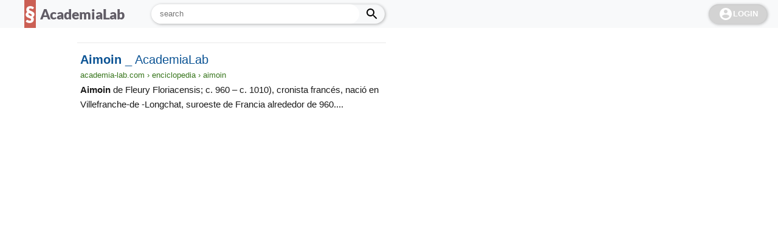

--- FILE ---
content_type: text/html; charset=utf-8
request_url: https://academia-lab.com/buscar/?s=Aimoin
body_size: 9189
content:
<!DOCTYPE html><html  data-capo=""><head><meta charset="UTF-8">
<meta name="viewport" content="width=device-width, initial-scale=1.0">
<title>Buscar</title>
<script async src="https://pagead2.googlesyndication.com/pagead/js/adsbygoogle.js?client=ca-pub-8041967973863946" crossorigin="anonymous"></script>
<script async src="https://cse.google.com/cse.js?cx=712560bda3547e416"></script>
<style>@charset "UTF-8";.gcsc-find-more-on-google{opacity:0}.gs-title *{font-size:20px!important}.gsc-table-result{font-size:15px!important}#__nuxt{display:contents}@media screen and (max-width:782px){body{--nav-top-height:8vh;--brand-top-height:120px;--banner-top-height:calc(99vh - var(--nav-top-height)*4 - var(--brand-top-height));--footer-bottom-height:calc(var(--nav-top-height)*3 + 22vh);background-color:#f8f9fa;display:grid;grid:"A" auto "B" auto "C" var(--brand-top-height) "D" auto "E" auto "F" auto/100%;margin:0;padding-top:0!important;width:100%}#mainNav{background-color:#44749d;box-shadow:1px 1px 4px 0 rgba(0,0,0,.1);contain:layout size;flex-wrap:wrap;grid-area:A;height:100%;overflow:visible;width:100%;z-index:9}.spandelmenudelnav{color:#fff;display:inline-block;font-family:AcademiaLabTitle,Lato,sans-serif;font-size:1.2em;font-weight:900;margin:10px auto 5px 21px}.menuprincipalmovedizo .menu-icon{cursor:pointer;display:inline-block!important;float:right;padding:20px;position:relative;-webkit-user-select:none;-moz-user-select:none;user-select:none}.menuprincipalmovedizo .menu-icon .navicon{background:#fff;display:block;height:2px;position:relative;transition:0s;width:18px}.navicon:after,.navicon:before{background:#fff;content:"";display:block;height:100%;position:absolute;transition:0s;width:100%}.menuprincipalmovedizo .menu-icon .navicon:before{top:5px}.menuprincipalmovedizo .menu-icon .navicon:after{top:-5px}.menuprincipalmovedizo #menu-paginas,.menuprincipalmovedizo .menu-btn{display:none}.menuprincipalmovedizo ul{background-color:#fff;list-style:none;margin:0;overflow:hidden;padding:0}.menuprincipalmovedizo li a{border-right:1px solid #f4f4f4;display:block;padding:.2em 20px;text-decoration:none}.menuprincipalmovedizo .menu-btn:hover,.menuprincipalmovedizo li a:hover{background-color:#f4f4f4}.menuprincipalmovedizo .menu-btn:checked~#menu-paginas{border-bottom-left-radius:1em;box-shadow:inset 0 1px 2px rgba(0,0,0,.051),1px 1px 5px rgba(0,0,0,.188);display:flex;flex-direction:column;margin-left:30vw;max-height:45vh;overflow:scroll;width:70vw}.menuprincipalmovedizo .menu-btn:checked~.menu-icon .navicon{background:transparent}.menuprincipalmovedizo .menu-btn:checked~.menu-icon .navicon:before{transform:rotate(-45deg)}.menuprincipalmovedizo .menu-btn:checked~.menu-icon .navicon:after{transform:rotate(45deg)}.menu-btn:checked~.menu-icon:not(.steps) .navicon:after,.menu-btn:checked~.menu-icon:not(.steps) .navicon:before{top:0}#logout span{display:none}.ad-top-body,.ad-top-wrapper{display:inline-flex;justify-content:center}.ad-top-wrapper{contain:strict;grid-area:B;height:var(--banner-top-height);overflow:hidden;width:100%}.ad-anchor-body,.ad-top-body{display:flex;height:100%;width:100%}.ad-anchor-wrapper{background-color:#fff;bottom:var(--nav-top-height);height:calc(var(--nav-top-height)*2);left:0;position:fixed;width:100%;z-index:1}.composicionedellogo{align-items:center;grid-area:C;height:100%;justify-content:space-around;margin-top:5vh;width:100%}.metamainlogo{color:#000;font-family:AcademiaLabTitle,Lato,sans-serif;font-size:2.4em;font-weight:900;overflow:hidden}.metamainlogo a{color:inherit;text-decoration:none}.metamainlogo:before{background-color:#c0392b;color:#fff;content:"§";font-family:AcademiaLabTitle,Lato,sans-serif;font-weight:inherit;padding:6px 2px}.formdelsearch{margin-top:1em;padding:0 20px;width:100%}.inputdelsearch{border:1px solid #e6e6e6;border-radius:2em;box-shadow:inset 0 1px 2px rgba(0,0,0,.051),1px 1px 5px rgba(0,0,0,.188);font-size:1em;line-height:2em;padding:5px}.inputdelsearch::-moz-placeholder{padding:0 0 0 3ch;text-align:center}.inputdelsearch::placeholder{padding:0 0 0 3ch;text-align:center}.contenidoprincipal{background-color:#fff;color:#3b3541;contain:content;font-family:var(--theme-fonts-1);grid-area:D;height:auto;margin-top:var(--nav-top-height);padding:0 25px;width:100%}.titular{color:#b52c00;contain:content;font-family:Arimo,sans-serif;font-size:2.4em;font-style:normal;font-weight:700;-webkit-hyphens:manual;hyphens:manual;letter-spacing:-.015em;line-height:120%;margin:2em 0 .5em;text-align:center}*{box-sizing:border-box;margin:0;text-rendering:optimizeSpeed}html::-webkit-scrollbar{display:none}body{font:normal 16px/1.6 sans-serif}.barra2,.barrafinaldeestilo,.non{display:none!important}.wp-block-pullquote blockquote,a,em,form,label,strong{display:contents}.cajonetedelmain,.composicionedellogo,.contenidoprincipal>ol,.contenidoprincipal>ul,.formdelsearch,.menuprincipalmovedizo,.piedepagina,.titular{display:flex}.cajonetedelmain,.composicionedellogo,.contenidoprincipal>ol,.contenidoprincipal>ul,.formdelsearch,.piedepagina,.titular{flex-direction:column}.Exaltato a,.indice a,img,input{display:inline-flex;flex-direction:column}.titular div{font-size:.6em}a{color:#1b3852;text-decoration:none}#aside-main{grid-area:E}.ad-main-desk{display:block}.ad-rela-mov{display:inline-flex}#piedepaginar{align-items:center;background-color:#06293b;color:#fff;grid-area:F;height:100%;justify-content:center;padding-bottom:calc(var(--nav-top-height)*3)}#piedepaginar div{align-items:center;color:#fff;display:none;flex-direction:column}#piedepaginar :is(div:first-child,div:last-child){display:inline-flex}#piedepaginar div:first-child{background-color:#c0392b;color:#fff;font-family:AcademiaLabTitle,Lato,sans-serif;font-size:1.6em;font-weight:700;width:1.3ch}#piedepaginar a{all:inherit}body{font-size:16px;height:100%}#subnav{background:var(--theme-color-1);bottom:0;display:flex;height:var(--nav-top-height);justify-content:space-around;left:0;position:fixed;width:100%;z-index:100}.tab{align-items:center;color:#fff;display:flex;flex-direction:column;height:100%;justify-content:space-evenly;width:20%}.tab span{display:none}.seatab{height:9vh}.comtab,.seatab{bottom:12vh;display:none;position:fixed}.comtab{flex-direction:column;height:20vh;justify-content:space-around;width:20vw}.comtab,.share{align-items:center}.share{border-radius:100%;box-shadow:1px 1px 5px -1px rgba(0,0,0,.9);display:flex;justify-content:center;width:75%}.wapp{background:#25d366}.mssg{background:#2196f3}.menusubm{background:#fff;border-top-right-radius:2em;bottom:var(--nav-top-height);box-shadow:-1px -1px 6px -3px #000;display:none;height:40vh;left:0;position:fixed;width:60vw}#metab ol{color:#000;line-height:2.5em;overflow-y:scroll}#smtab input{height:100%}#fader,#mainNav,.desk-info-wrapper,.item-search,.lastLogin{display:none!important}.contenidoprincipal :is(h2,h3,h4,h5){font-family:Arimo,sans-serif}#Copyright,.Encabezado:first-line,.Glossa:first-line,.contenidoprincipal ol ::marker,.numeral::marker,figcaption:before,h2,h3,h4,h5,h6{font-weight:700}.contenidoprincipal h3{counter-increment:iindex;counter-reset:iiindex;font-size:1.8em;line-height:120%;margin-bottom:1em;margin-top:2em}p{font-kerning:none;line-height:1.4em;margin-bottom:.44em;text-indent:1em}#article>:is(p,ol,ul){margin-bottom:2em}#article :is(ol,ul){padding-left:1.5em}figcaption,ol,p,ul{letter-spacing:-.02em;word-spacing:.06em}figcaption{display:table-caption}figure{display:table}.gsc-above-wrapper-area{display:none}}@media screen and (min-width:783px){body{--nav-top-height:max(6.33vh,42px);--banner-top-height:0;--brand-top-height:0;--footer-bottom-height:46vh;--aside-right-width:max(30.82vw,350px);background-color:#fff;display:grid;font:normal max(1.17vw,16px)/1.6 sans-serif;grid:"A A" var(--nav-top-height) "B B" var(--banner-top-height) "D D" var(--brand-top-height) "C E" auto "F F" auto/auto var(--aside-right-width);margin:0}#mainNav{background-color:#f8f9fa;contain:size layout;grid-area:A;height:max(6.33vh,42px);position:sticky;top:0;z-index:2}#mainNav,#menu-paginas{box-sizing:border-box;display:flex}#menu-paginas{border:none;height:100%;margin:0;padding-left:max(2.93vw,40px);text-transform:uppercase;width:100%}#menu-paginas li{display:flex}#menu-paginas li a{align-items:center;display:flex;font-size:.8em;font-weight:700;letter-spacing:.07em;padding:7.5px 2ch;width:100%}#menu-paginas>ul li a{color:#fff}#menu-paginas li.page_item_has_children>a:after,ul#menu-paginas li.menu-item-has-children>a:after{border-top-color:#fff;content:"▼";display:inline-flex;justify-content:center;width:max(2.2vw,30px)}#menu-paginas li:hover>.sub-menu{animation:.1s var(--theme-transition-1) getIn;display:flex;flex-direction:column;margin-top:max(6.33vh,42px)}#menu-paginas li.logoWrapper>a{color:#3b3541;font-family:AcademiaLabTitle,Lato,sans-serif;font-size:max(1.685vw,23px);font-weight:900;letter-spacing:-.01em;opacity:.8;padding-left:.5ch;text-transform:none}#menu-paginas li.logoWrapper a:hover{background-color:#c0392b;color:#fff}.lastLogin{justify-self:flex-end;margin:0 2ch 0 auto}#menu-paginas:before{align-items:center;background-color:#c0392b;color:#fff;content:"§";display:inline-flex;font-family:AcademiaLabTitle,Lato,sans-serif;font-size:2.07em;font-weight:900;opacity:.8;padding:1px max(.07vw,1px);width:max(1.24vw,17px)}#menu-paginas .sub-menu{background:#fff;border-radius:3px;box-shadow:0 2px 8px -2px rgba(0,0,0,.3);display:none;position:absolute;text-shadow:none;width:13vw}#menu-item-23836 a{width:7ch}#logout .avatar{border:2px solid #d3d3d3;border-radius:50%;margin-right:1em}.loginWraper{background:#d3d3d3;color:#fff;cursor:pointer;display:flex;font-size:.8em;font-weight:700;justify-content:center;padding:0 2.2ch;place-items:center;text-transform:uppercase}#searchUp,.loginWraper{align-self:center;border-radius:2em;box-shadow:inset 0 1px 2px rgba(0,0,0,.05),1px 1px 5px rgba(0,0,0,.3);height:70%}#searchUp{align-items:center;border:unset;display:flex;font-size:1em;margin:0 2ch;width:30vw}#searchUp label{align-items:center;color:#fff;cursor:pointer;display:inline-flex;height:100%;padding:0 1ch}#searchUpBox{background-color:#fff;border:unset;border-radius:2em;flex:1;height:100%;margin:0;outline:unset;padding:0 0 0 2ch;width:23vw}.searchBox:focus::-moz-placeholder{color:#d3d3d3;font-family:Material Icons;font-weight:700;padding:0 0 0 .9ch;text-align:right}.searchBox:focus::placeholder{color:#d3d3d3;font-family:Material Icons;font-weight:700;padding:0 0 0 .9ch;text-align:right}#menu-paginas ul{margin:0;padding-left:.6em}#menu-paginas li.current-menu-item>a{background-color:rgba(25,25,25,.31)}#menu-paginas li ul.sub-menu li a:focus,#menu-paginas li ul.sub-menu li a:hover{text-decoration:underline}.composicionedellogo{align-items:center;contain:strict;display:flex;display:none;grid-area:D;height:6em}.metamainlogo{display:flex;font-size:2em;font-weight:900;justify-content:space-around;margin:0 0 0 25px;min-width:230px;overflow:hidden}.metamainlogo a{color:inherit}.metamainlogo a,.metamainlogo:before{font-family:AcademiaLabTitle,Lato,sans-serif}.metamainlogo:before{background-color:#c0392b;color:#fff;content:"§";font-weight:900;padding:0 2px}#main-header{align-items:center;contain:strict;display:flex;flex-direction:column;grid-area:D;height:100%;padding:1em 2vw;width:calc(var(--aside-right-width) - 4vw)}.desk-info-wrapper{display:inline-flex;gap:1ch}.logo-info{background-color:#c0392b;color:#fff;font-family:AcademiaLabTitle,Lato,sans-serif;font-size:1.5em;font-weight:900;opacity:.7;padding:0 2px}.article-info,.logo-info{align-items:center;display:inline-flex}.article-info{color:transparent;text-shadow:0 0 1px rgba(0,0,0,.6)}.article-info a{display:contents}.contenidoprincipal{contain:content;grid-area:C;height:auto;min-height:100vh}#Cerradura,.cerradura.cerradura{border-color:#525252;border-style:double none;border-width:6px;display:block;font-size:2.73em;margin-top:4em;padding:.4em 0;text-align:center}#Cerradura~h2.Epígrafe{border-top:unset;margin-bottom:.6em;margin-top:1em;padding-bottom:unset;padding-top:unset}#Tabla-de-Contenido#Tabla-de-Contenido{margin-bottom:.9em}html::-webkit-scrollbar{background-color:transparent}html::-webkit-scrollbar-thumb{background-color:brown}html::-webkit-scrollbar-button,html::-webkit-scrollbar-corner{display:none}#menu-btn,.footer-site-content-links,.post-lead-category,.postnav,.searchsubmit,.share-customize-link,.site-logo-link,.spandelmenudelnav,.taxonomies,label.menu-icon{display:none}.non{display:none!important}.main-content,.widget-wrap,.wp-block-pullquote blockquote,label,section.entry{display:contents}.formdelsearch{margin:5px 0 0 20px;width:35ch}.inputdelsearch{-webkit-appearance:textfield;border:1px solid #e6e6e6;border-radius:2em;box-shadow:inset 0 1px 2px rgba(0,0,0,.05);box-sizing:border-box;font-size:100%;line-height:normal;line-height:1.5em;margin:0;max-width:100%;padding:5px;width:100%}input.inputdelsearch::-webkit-input-placeholder{padding-left:2ch}a{text-decoration:none}#piedepaginar{contain:strict;grid-area:F}.piedepagina{align-items:center;background-color:#06293b;border-top:2px solid hsla(0,0%,100%,.7);color:#fff;display:flex;flex-direction:row;justify-content:space-around;width:100%}.piedepagina div{color:hsla(0,0%,100%,.7);display:flex;flex-direction:column}.piedepagina div:first-child{border-right:2px solid hsla(0,0%,100%,.7);height:45%;justify-content:center}.iconpie{align-items:center;background-color:#c0392b;color:#fff;display:inline-flex;font-family:AcademiaLabTitle,Lato,sans-serif;font-size:2.07em;font-weight:900;padding:1px max(.07vw,1px);width:max(1.24vw,17px)}.piedepagina div span:first-child{font-weight:700}.piedepagina div span a{all:inherit;cursor:pointer}.bannerdelhome{contain:strict;grid-area:B;height:var(--banner-top-height);overflow:hidden;width:100%}.ad-top-body{height:100%;width:100%}.barra1{grid-area:E}.barralateral{align-items:center;background-color:rgba(205,187,241,.059);display:flex;flex-direction:column;width:100%}.barralateral .adsbygoogle{display:block;height:calc(100vh - 42px);padding-top:var(--nav-top-height);position:sticky;top:0;width:100%}#fader{background:#000;display:none;height:100%;left:0;opacity:.3;position:fixed;top:0;width:100%;z-index:3}.contenidoprincipal{box-shadow:3px 3px 20px -4px rgba(0,0,0,.314);color:#3b3541;flex-direction:column;font-family:var(--theme-fonts-1);font-size:1.24em;overflow:hidden;padding:0 30px}.contenidoprincipal figcaption,.contenidoprincipal ol,.contenidoprincipal p,.contenidoprincipal ul{letter-spacing:-.02em;word-spacing:.06em}.contenidoprincipal p{text-indent:1em}.contenidoprincipal p,.simul :is(p,td,th){padding-left:3%;padding-right:7%}.contenidoprincipal p,.simul :is(p,td,th){font-kerning:none;line-height:1.4em;margin-bottom:.44em;margin-top:.44em}h2.Epígrafe,h2.Título{clear:both;counter-increment:index;counter-reset:iindex iiindex;font-size:2.621em;line-height:120%;margin-bottom:1.6em;margin-top:1.6em;padding-right:4%;padding-top:1.6em;text-align:center;text-shadow:0 0 20px rgba(27,102,41,.082),-.03em .03em .03em rgba(0,0,0,.082)}.contenidoprincipal h3{counter-increment:iindex;counter-reset:iiindex;font-size:clamp(18px,5.37vw,42px);line-height:120%;margin-bottom:1em;margin-top:2em;text-shadow:-.02em .03em .005em rgba(0,0,0,.376)}.contenidoprincipal .wp-block-pullquote{border:2px solid #3b3541;display:revert;margin:1.3em 6% 1em 3%;padding:.9em 2em}sub,sup{font-size:75%;line-height:0;position:relative;vertical-align:baseline}sup{top:-.5em}sub{bottom:-.25em}figcaption{display:table-caption}figure{display:table}.contenidoprincipal p,.indice,.simul :where(p,td,th){background-color:hsla(30,25%,97%,.376)}:where(h2,h3,h4) a{color:#1b3852;text-decoration-color:rgba(27,56,82,.063);text-decoration-line:underline;text-decoration-style:solid}:where(h2,h3,h4) a:hover{color:#1b3852;text-decoration-color:#1b3852;text-decoration-line:underline;text-decoration-style:solid}.contenidoprincipal.contenidoprincipal{box-shadow:unset}.barralateral.barralateral{background:unset}.empaquedelresultado{box-shadow:1px 1px 10px -7px #000;display:flex;flex-direction:column;margin:20px;padding:0 15px 15px}.tituloensi{list-style:none}.resultado p{font-size:.8em;margin:unset;text-indent:unset}.searchBox{margin-left:10%;width:65%}.gsc-above-wrapper-area-container{display:none}#subnav,.ad-anchor-wrapper{display:none!important}}@font-face{font-family:AcademiaLabTitle;font-style:normal;font-weight:900;src:url(data:https://academia-lab.com/font-woff2;charset=utf-8;base64,d09GMgABAAAAAA7wABAAAAAAGxgAAA6XAAEAAAAAAAAAAAAAAAAAAAAAAAAAAAAAG3IcKAZgAGQILgmNZREICptUmhsLGgABNgIkAzAEIAWFBAcgDEsbLBkzkpPWHpKpzsQYN/THrz//fv6TzvKPwLRAthd08HVzci7WjA5IhY8kQ8LeC0nBUQCowkpVoESqnnfD1V2aKqmAaqzPU24W5BySnJgJDfz7MnOdqiDlmxaVDeSlm18FkFRMKh0qicOr8DzZTN+f+TOze0iypRUesKwzoIyIlcsgFaUCWLoMF12qcB1XTvJ/c6WdpOwAJbJwZE32TzZ592dx9hDRltAhHQEZVQJjKpSvq+xhW8bgNWMrhiXElFDnezcSEkTUoAPUJ6s/vOJa2niwePJhmieHWuW/AuQXTxJEtx646/GHaf5O+ccBUDs5ZBVCTcaTgDXv3ifIJpsq0x+pWgs1mdmODnXWLUOpMAF4t+0csV8hl8h91m2CtVg7NGd/Tz+I/2u2tdCwLMvJ0J6Xny77/ORz4yvoNDF9WrnswvPi1erX4gsmemNxhzl3kjMWVW9hOTXJFqiuJjk0JqJFWuyrm+kMXUF30X30EH0K8pv1RRvTX6fnp99MP5y+N317eid+di4jidP0lzh9x+kv5rvdn5y5d1z4xj0//[base64]/XCVbw8sNy1NMRGunI4IXb1Vi1CdGK7EOkoJNbQojUJBpVRWwgiu2ZGUFJaSYVK9SoKTaYMZxKCENWU/4Jm5nkHoSRWL5rh+f7uUZdoRai1tVoKOYRs3lBWcSSy+uyd9BDGd+MIog2Gl2I1gGNWcVHIYzGnCLY81xBIcCjE7W/DMMf65+U8WRWtLoa84p7PFr4d4HSItZYUNFqT2NxpA8Q6R2xxpKaWNQOOOKRJ/TcCi4ty5EcyeJ2CJlsLQrRanY1lsuobTgBnCB/[base64]/[base64]/C5SaCLjvmdmrLVrLhbWWVcrmgthg4TG1kxUQIHpcwAWAZyT/RvaeOCCAjt4DsAOAQA5vGEVj1xQYEfPAdgxAEh+XIUascLxTQu+DnhNp7SQltjsnbCWskUkfieyvvnoJA6vKfAgi0StAG3+UnubjjPvQUzYiKskbawkrSsmKGMcJIHdsShJ0zSEU/[base64]/XuKsQrzGLPNvaMxbYZQg40xcY7Ujd7cMIn2ZVxdUVwdZjARXDI5hDBhPliuXj1H2/+EhFr++BRsVQckPRcuqOuW6OHkgbhStEIIA6AEN/B0GsfRj45qUUXhC+Q1+GQTgVs6MBCRIZxXdtoeTGhSheMHHIQBhMsPG7skiQ1LAGP6DpwKm50f9uQePT/Bz8XZdbYVidfqS/Ya6bvWJ44Y8lyRilREq2vE4viTNypS7fq6PR8XtCytjadUWzYaNNW7Nt4o2m5puJNk3tto0Gmc+vpSGhBemQ8HJISLL8T4oHJGzyZi72v1Hs/65uI1Ft34Ukee8XzS+bT7Ty0H+a+V86Lngq/DJIaCEqwMfk7EtChr9liFachK1/tU6Ev3GRn7199du0H+4LAibJQRG+9r7ypfY6Gren9hmpUZ8jnqe1uhSU2Lckeoh+6RfWYTpM1v/uRYSkayCDcj+/en/5uQMLZqcizFRikGaR/GMBHuIT7imlKmbs0jjDbL5lTmhK3DFeWvsrd75uUIWSjQVNwytL4aWpSuTEjBj4xIaliJbTiImQuxvsAqpMkAKJMzrDtcgCvm2WIweYdRz/2CAcQSdMyKgeHRotPxXsLDkamjisEuTbpSAjG69MYeNDpHgsBSmCuviQSgzaLIp/PNBdbNI9uUzFTNmRfQID/vJz5/8Brf1WGF83rEzJxoKm4ZWl8NJQJXJiRgx8ktAhKKxqxXx9EM3OdHr/awg0MUOC3C1gBZIlJnKA+h5HhDvo/q/nMIhKjFNdirVG9YTH9av4b+iYmWMZhgG4yEokTTZZOAYGjKFDBlCIcyLIGUAJcmpycQAkl6CRIAMZEGRcFBL+3hjDFDY+v3P9xallcdkMfY2plItkpTSZjPE4dWJ49c05Ug3S4LSSWDFVVcU0OE0HiUYwywJYj/956edbGwkIW8AXJmkkxEy6IwcYAxYsxpAcik1PSFkmXIWpnNcYocAX4mhQymML2eCZ0qix76JdxmAKsio5FBG/hDQ7B3Aqx2BCY8FgwiWHYjdBKCoEKAFdkJ2iJLenhU4OrxW/[base64]/GxMKpoS19Zm8YRpINLW29semXdWBCXus2opJJEyhIsoCFUEClO7OrE9Vx6Yh1aMwlIEZk3WBK4/Iqc0NlqMo7RhTn/[base64]/[base64]/[base64]/WrlRip1rt6l94KTgOokU94A+o2cRp3sARQHHmrPulR1aZM3nkEJ8wNdsMFFRQQ7A3woN+bhXpMVbF8uGgwJMXAJB0hbtHp+0/KlYyOD/Uk6VjfNWv3BOzfO71ZLQYzatUeUKFc+o8tRjF3eKuFZssVY6VYtUw+QgPqDrrCYnMv7qS30feRfHPv7YPP8f6Le8HMdxLevHrh0qOWXsQf/7/nv3TgdXrJ4D5M60z188d8OeOF40/97/h+K03uRRzboUQbkyZy5Zxht4pbOZIU+5Zb9noo+paxVKmYuJ/w33LLPWYcduYEnBA5IXCc5RpkDvOR//RkWCBEnoiuFxiAdUvcEO7/653DQ0MQfBy2beCu/[base64]/0VdmsqUisNuqs5MmiZswwFEGCbhNMErqwROOcJtExIJJU3jSSLDlJqdBZRCHXTUHuzHqlLDCcMA04gYOc57jjTEnqFOOMdJAQjaVjMGuM4UCRGGnCoetrG5cEjaaNQPZTLCFkWw4zjC273+//9/mGZe9/zoi4mhSk/yypGbzl2ody5OkNnDoxN+s6fbVaq+Z/LJP4zprhj+tb7nb1NrVyu5PdMAv37Ls0/oWNcMAAAA=) format("woff2")}</style>
<link rel="preload" as="fetch" crossorigin="anonymous" href="/buscar/_payload.json?88f70622-6877-42fc-8c70-90a92a0acbdc">
<link rel="modulepreload" as="script" crossorigin href="/_nuxt/VcfoSrD3.js">
<link rel="modulepreload" as="script" crossorigin href="/_nuxt/jZoO6mxV.js">
<link rel="modulepreload" as="script" crossorigin href="/_nuxt/CHOp6kAN.js">
<link rel="modulepreload" as="script" crossorigin href="/_nuxt/C6UA_DqD.js">
<link rel="modulepreload" as="script" crossorigin href="/_nuxt/C9JLEmzJ.js">
<link rel="modulepreload" as="script" crossorigin href="/_nuxt/B9NjFyzJ.js">
<link rel="modulepreload" as="script" crossorigin href="/_nuxt/BnfTGbfv.js">
<link rel="prefetch" as="style" crossorigin href="/_nuxt/asistente.eCPfIf-S.css">
<link rel="prefetch" as="script" crossorigin href="/_nuxt/nmSRlR9k.js">
<link rel="prefetch" as="script" crossorigin href="/_nuxt/BnvtZz7v.js">
<link rel="prefetch" as="style" crossorigin href="/_nuxt/encyclo.BTrMrUMi.css">
<link rel="prefetch" as="script" crossorigin href="/_nuxt/A1eHvLSd.js">
<link rel="prefetch" as="script" crossorigin href="/_nuxt/C1WQh76d.js">
<link rel="prefetch" as="script" crossorigin href="/_nuxt/DGurbLKO.js">
<link rel="prefetch" as="script" crossorigin href="/_nuxt/C66sg5pB.js">
<link rel="prefetch" as="script" crossorigin href="/_nuxt/Bk3ZLe56.js">
<link rel="prefetch" as="script" crossorigin href="/_nuxt/Cz5teZe0.js">
<link rel="prefetch" as="script" crossorigin href="/_nuxt/DPEKG9z9.js">
<link rel="prefetch" as="script" crossorigin href="/_nuxt/DTE3Bi00.js">
<meta name="theme-color" content="#232f34">
<script type="module" src="/_nuxt/VcfoSrD3.js" crossorigin></script></head><body><div id="__nuxt"><!--[--><!--[--><nav id="mainNav" class="menuprincipalmovedizo"><span class="spandelmenudelnav">Menu</span><input class="menu-btn" type="checkbox" id="menu-btn"><label class="menu-icon" for="menu-btn"><span class="navicon"></span></label><ul id="menu-paginas" class="menu"><li id="menu-item-322" class="logoWrapper"><a href="/">AcademiaLab</a><ul class="sub-menu"><li class="navDropWrapper"><a href="https://academia-lab.com/">Home</a></li><li class="navDropWrapper"><a href="https://academia-lab.com/foros/">Forums</a></li><li class="navDropWrapper"><a href="https://academia-lab.com/books/">Books</a></li><li class="navDropWrapper"><a href="https://academia-lab.com/generador-de-citas/">Utilities</a></li><li class="navDropWrapper"><a href="https://academia-lab.com/contact/">Contact</a></li></ul></li><li class="item-search"><form id="searchUp" role="search" method="get" action="/buscar/"><input id="searchUpBox" class="searchBox" type="search" placeholder="search" name="s"><label for="searchUpBox"><svg class="svg-search" xmlns="http://www.w3.org/2000/svg" height="24" viewBox="0 0 24 24" width="24"><path d="M0 0h24v24H0z" fill="none"></path><path d="M15.5 14h-.79l-.28-.27C15.41 12.59 16 11.11 16 9.5 16 5.91 13.09 3 9.5 3S3 5.91 3 9.5 5.91 16 9.5 16c1.61 0 3.09-.59 4.23-1.57l.27.28v.79l5 4.99L20.49 19l-4.99-5zm-6 0C7.01 14 5 11.99 5 9.5S7.01 5 9.5 5 14 7.01 14 9.5 11.99 14 9.5 14z"></path></svg></label></form></li><li class="lastLogin"><div id="login" class="loginWraper" onclick="Gauth()"><svg class="svg-accountcircle" xmlns="http://www.w3.org/2000/svg" height="24" viewBox="0 0 24 24" width="24"><path d="M0 0h24v24H0z" fill="none"></path><path d="M12 2C6.48 2 2 6.48 2 12s4.48 10 10 10 10-4.48 10-10S17.52 2 12 2zm0 3c1.66 0 3 1.34 3 3s-1.34 3-3 3-3-1.34-3-3 1.34-3 3-3zm0 14.2c-2.5 0-4.71-1.28-6-3.22.03-1.99 4-3.08 6-3.08 1.99 0 5.97 1.09 6 3.08-1.29 1.94-3.5 3.22-6 3.22z" fill="white"></path></svg> Login </div></li></ul></nav><div class="composicionedellogo"><span class="metamainlogo"><a href="/"> AcademiaLab </a></span><form id="seadw" role="search" method="get" class="formdelsearch" action="/buscar/"><label><input type="search" class="inputdelsearch" placeholder="Search …" value="hola" name="s"></label></form></div><div class="contenidoprincipal"><div class="searchBox"><div class="gcse-searchresults-only" data-webSearchResultSetSize="15"></div></div></div><!--]--><!--]--></div><div id="teleports"></div><script type="application/json" data-nuxt-data="nuxt-app" data-ssr="true" id="__NUXT_DATA__" data-src="/buscar/_payload.json?88f70622-6877-42fc-8c70-90a92a0acbdc">[{"state":1,"once":3,"_errors":4,"serverRendered":6,"path":7,"prerenderedAt":8},["Reactive",2],{},["Set"],["ShallowReactive",5],{},true,"/buscar",1764115759043]</script>
<script>window.__NUXT__={};window.__NUXT__.config={public:{},app:{baseURL:"/",buildId:"88f70622-6877-42fc-8c70-90a92a0acbdc",buildAssetsDir:"/_nuxt/",cdnURL:""}}</script>
<script defer src="https://www.googletagmanager.com/gtag/js?id=G-3NVN9267P3"></script>
<script>(async(e,t,a)=>{e[t]=async function(){(e[a]=e[a]||[]).push(arguments),e.dispatchEvent(new CustomEvent("layerUpdated",{detail:arguments}))},e[t]("js",new Date),e[t]("config","G-3NVN9267P3",{transport_type:"beacon"}),e.addEventListener("error",(a=>{e[t]("error",a),a.preventDefault()}))})(window,"gtag","dataLayer")</script></body></html>

--- FILE ---
content_type: text/html; charset=UTF-8
request_url: https://syndicatedsearch.goog/cse_v2/ads?sjk=jbx6G1pDQEKl14%2BJBSLbKw%3D%3D&adsafe=low&cx=712560bda3547e416&fexp=20606%2C17301437%2C17301440%2C17301441%2C17301548%2C17301266%2C72717107&client=google-coop&q=Aimoin&r=m&hl=en&ivt=0&type=0&oe=UTF-8&ie=UTF-8&format=p4&ad=p4&nocache=2531765080387179&num=0&output=uds_ads_only&source=gcsc&v=3&bsl=10&pac=0&u_his=2&u_tz=0&dt=1765080387193&u_w=1280&u_h=720&biw=1280&bih=720&psw=1280&psh=766&frm=0&uio=-&drt=0&jsid=csa&jsv=839322201&rurl=https%3A%2F%2Facademia-lab.com%2Fbuscar%2F%3Fs%3DAimoin%23gsc.tab%3D0%26gsc.q%3DAimoin%26gsc.page%3D1
body_size: 8570
content:
<!doctype html><html lang="en"> <head>    <meta content="NOINDEX, NOFOLLOW" name="ROBOTS"> <meta content="telephone=no" name="format-detection"> <meta content="origin" name="referrer"> <title>Ads by Google</title>   </head> <body>  <div id="adBlock">    </div>  <script nonce="MO-ht1N0Tm_zbFeS6iR3gg">window.AFS_AD_REQUEST_RETURN_TIME_ = Date.now();window.IS_GOOGLE_AFS_IFRAME_ = true;(function(){window.ad_json={"caps":[{"n":"queryId","v":"Q_00aaLVJdjkoNgPxeCkgAc"},{"n":"isCse","v":"t"}],"bg":{"i":"https://www.google.com/js/bg/O64fdPcSKdBLi1ZTlEMMTO6jrIBYty9BG_o8B0Evxc4.js","p":"FJysvZWpLpfzAkrvZpIcdRlONWmqemAYEJXo/DNOA4gDgpWDlz/fUdqWnOTFxqns5sqLnxK2qn2dDSOzsu2KECV6RWCqAkDbSC+WjPgn0avb7ZmiMeRHKPPHSiVegm6eMbaEkVpKVvM2Tth8u99muHC/+kc5LUNbddb+BN5n8f1LdiQLsoaqOA5PqCubND0Ud2ibeVKN8+qkKHr1npPnVQD0yX+0LyX3OtNT4hTNEScBe/mQ4co9/5Y5GECmMWCwCvZPlZ0U67bKBkOhHsDs+DrHArNa6c5jXhnMW1lXN14bSM47ec/[base64]/AOFbU90Ku4QtXs/2HiODVjrWnS9XJ0jesOIFwWDtvdjzMSRRke7Gm1JCVc5jmq9+DeZm/Um9e69Pk6wMqv99a1mkU55hBZMJ2JMkvs9RvT86tggDgg73XHjiPg27Q5rqn1WYqokfkYmGIPwNuLbKFB8aPonek6Pc7YBc5vmpbeHS2JKPCBpab+ZhgamRijD/lB/5q6AoJuPJw4BNcPFv1rU+LdyxfzInFecqphuZsGaDa8RutrZvBQSb0KCvjUKl8DJmzMnX+wkSRcUUO8iSfWDX1EK67e4R7P303w3PCx/d3LS4iC2rzHn9F0iyA00uM0Wygi9xV5j3slYKZ9a5GvaWlJiC3AU6q0OFAuVBIk9YYd+KeHywla3C/DQlmAUljTpLdbE5R4KgvuXs2G8Ctfs/AHJWTq9HoAENNcMkLMmQ3LF1scp7pNMbcNd+e/1i3fXuFADzTZmy7Vql523/aisLu/Fg5KZ70FWlWupJUs6hq7xz6mXZrgyNyG2v4Xdckyo5XpG3x2FNXBUYambP8lxYw/EHV/aHKRLkZ2UOTIDcoKia7q2Vlm7zfkhOLPDrZYMLmit+XJzRB2GkXdZ5xsGtV3/zdwudq57mL0hD069nFjaa8Lia2HE5niGWB7Ji3CKDkmCOY7BoB43uD8sFPbcIRLer1UW5tlbtseOzyGODhenucj1mZjM+pQ338Yre2z7LIuHpadQvFMhpnZ6VxPjwAtXIEmUIPpfUnK94YoJxDnGBulacw8yD/gs+ZU0ZCtDHBSS2FZakYLAwZTPZ83oQBrMwwBiUM/ZWf8m2y/[base64]/T/GxYqKqS0uynnP/kfIGz6MnNPgnIxRddaTFuGRPhocj9ChRiTj6Sty7h6NvW20wg0sWhD4gGWAMeh7M1Dq2zL8Vp/V7RT3dJOi7RVFnx9yQnuhapsqNYXWtiBm2zG5bCL3x9WZakgP/UsqxjXvdQa+etMcHaFgnF35VbhCJHQLAFqQmA3MnB49mF9MxxfBH5vxHd+9u8hkD3lWaxoDiJBHcHXt7PiSr02l5zoE1CdmrfbhYLZsy8YTLFizVxgdrJL1pUQDzK48gBaoPvh4FsLS6PD2DGwvM/MuM+G7WE9QnwZNxD/iKFYTaO9hUTPyyp976HKxQZtDeZGQsu/v1T6GpJNKFT6h8TLqbnipf3FO7nX1JqIcJtwL4VVtjlFer6T2SRupXWVHANK1p8hCnDUADm62o8M0wPs2nbMxvEa6tTF824RBZ7zDPVraiKoxAUsKN1Z8W018hJmGI7wpet5nYX5oJowdnP/qXw9T27Mc7ebdVfhd/JtzCB4gdLDVPTRjZqScJTa1A0A3DDc4Fpu5jvKL5mpszNa60QSEjBbVXGnJoHiw7VHLmwUZ1ijnFOEtEGt9Xx2+wITChUg4FYWSzbQ32UHq70+jF9dUj+JdmIpJB0FlsctWGuKkgtUinIMe9miR0KFuubx2BS7TQdauNEgvNuFqxIZytvq/Ws+t7PeKC/bsLY44gIc9il6x7i+WhIKd675ykU/RZmt63cbouBMPLJV2rqBlKNARldJj0sBva33TJOhR4f5IvlpNtiZir9ctdRJ2V5Djvpz2h08xhq6jcltKYsr/tkq3tLCKkuMo4CL7IYoFGAIAnNtV9bwMmGkBbtgcMZJkYm/ndCMR2oBpyNyahvWfUHKVuWWpdxw2lElR1HDot9vzn867Cocn34F7o+AU9EILQ3bWdgI2R7iUvAFQ8fUFe1eu16JA2HQaXZISO5/egee63Vkhu0aYld6sWUBo9ViRe4m3Tv2gGOrR8m1WiR7KJGRmXGpDF/IkwGCcuSDY5qsvHntZ7lUMnjC48jOIQ9EALCCTeMXTr9fTH0+KI1H5JbK0WhpjjIXc3TbxF59a+iamliu3eG5X9fCxXoSbGHZqbWEDKWo1iHkmtt5oqoBnSnX1y7dIkAEr35TG13ePTqBEMaNYznqIVyDxVI35CQaWT/JMMEWDZBSy2BdFkiwIyaqqG0LNbsAw4gTl9IBOMMqCBfsQthxx5XzmYlNvxcmsa6S8+uL/frnGGIndDeMy+Sggw/960bL7xt3tZf3qndELsRtWY6Gt6IA6vvSSlFzgk5vX6sBW82UDMd2dcKhTCETyicxCl3uNVcvIMmQA50HvjXnMQYBL5/zWyId4M7oaLwZ+6aY4Xw1DeuZSVJ82QeXeeNotkODzJyxHQnMuKx0L7xAR44xbr8dzQb8+MX84LAskKETd72xwhG2i8MBHOtv3YNjF8S8V0js3FtzZqlStSmBYGlHPB1sTGUA/xL42IQlW8oSbnyuUBHl6a7JQ/VCo6OKNEfUCuegIc41Trb2jX5Sv+YV1y4SN5oa+OPfgfj3pdRwc97YPs8rFt19GD68zdM68vScWM2tbHcXPJVwfkBo845e3JPY0xXsQjhbOdyYMLN/[base64]/xTjnb8N+epLbQjCH7/a20dr8/K++Yur7COLWlTpb2WG6laW1hsaRAJ5teTD7Wfv4Zrv+FMp6pgcZxC1VuXuQ8EPtivGk8dJoOcB9JBzjfTBscgwBWsP7LAuemX+sqg+N6EuEQ+hTBKX6i7LS6RFEgf/Dyk4x5tpKzezQ8DlZjTaqIDlzdwKj1AuG8ngZ+Wq9Nkk0m8gVOjQB9XVPcX97plS70llMO7znK6TUWChMe7nB0PLUuVTNdGfMOWPvy69vdogdawJjrbu3Ftp6lPelu8JEfeRU4TUqDuLmMmnzuxEx/fp/W74ZgxXq0FXqFQSHvdllflQPeAGa0qXmLu/NTrBm/C3vtHdQpSOtyi8IGvtv5edJ2wYZsN/MJ11/DwnSGEj68JQBl2C1JPbptNUR1yqFyQCmsD7MgmKrMFuw2p5YkoDx1GwsTNQt0RBWvUSbZfEOy8TwrCw0LYtxk28fcBNExq/i7RwLV7yQC+shoMdA1TXZiKW5jHo+sT6/EElPVa8R1yClOOKmUdbxoSEFvLoLAMYLk7Mbxji3KAbGGVOxlg2FsK3yopJG5YuQfhQUgbDxzVAM4BrO/sHqBLaiFQu0S8pt5Li5sTHFlo/h0K14FrsTU1Mxx1cVS8gqIUysaNZ4TdutKrR9n5orIWhVBR007EKyQcEx73T4kD/r/jJWoMA9iFv/OZq8ps6Jsdn9tEBwdns2oFcePK0Z8bXm9l+bEYx8Dc/PyEV4hg7GdGjoRJXXHBvqjS3HhkRGC0+8vcGoptv6XBDozIkr/xGLrqwx2l9rsdibN2KFbFReqakUMWZ//nAInd4wEd5LQ5zKpJwS1M2BH73DJWhnRe5GEM5leyJolc5vtd5U9fgpHJLKTARNAla16WHNoG7PA8DLM7h7xixamGMDaYqC5deVGXRxdFh3RsSvcc3aU9T6swj9citMgG3xxIBYKEi262+gTRZkpbON/yTvoIJtV/FzvIkkI3NYgWMNOXU4KRBYHtGsvXWjMZjodiVylFYF/5ashwGgBGq2Z6DZqRah0Fhm0kC+AaopModAFQtyorZ0/4y3oTzUKX62f9SNKwrR4lXPrv8YB5R4EIrG2nZPt4WbrPDjuKNOntYbzH1LspbN9Qrr1vvK404Kfxjw/RSkbAKJ18CSVOxL5HSaf72sEJET1E/2Vy5EWyYDAIypFpL3qdHP/[base64]/5hZxKp3F9Z08JpS/QUphjqGa96zQnDQbsOr1oOOtMO9+4T5CZqpgQkxrYNYNh9c7NBDqKmPVOmu8+lGuoccs/oQV1tfMi+w/SiTJDigeodvx0fFfRvTsADOw6/f5D7Q74XpkbuxP3Gs6N3SEgBfPmWEihd1QBpQwEPV64biyHtw76VhoIiL5Kxui6GDZezI4zM7sphYhKgG2+TM5RyyViAJuSJI5/ZkkXGwhKpPyDkn+XpSrnqYP9mO1pmjLdf+Qo3ZfR0zlXvLNb7skU/qMTvVsBhB14LRVWxnU3Qgd5I4ORdelWa5SAeXdYpMwSku2Xk8Z6NsBqHjjx3JQMstw6T5nlBDcIuUUqiQ38/[base64]/+bUbqpF9VlfEhAb+S0plMiT6ZupkLDwUMJKTlFW9NY2jlSYOYQtnWUzO6LbvhWLvu0dFuub2vjLZIdV0SCRexZHpjlVF/ZKeXfuflFMLknaKNEXyooGrP/uzdyteL93Mzaw3szVRJU+oLNLnbF/JVV9Iwm6/YIjHfvCdwUITuQ6YFm0XlO5xq8uHCQP0mLdepu3NCqjlWPugJgSMwmg2VRJPlCHBWQILjjQ5M3Oqwf+Hw5Lbb7bkIWc1Tmi0EVG4ktI98d+AO4ds+UiAI8kvHGyCFbLFV2ZVDsMCQnqjyHcJmJ33iC0OLbrtfbtXCNgC/i1m/KO/EFk4DaB8m2Fv2BjkEWFVL8kGpSxddrD+lDzcb5xkFOgI+ruQFho9HmT7Ba+82BqU4+on23xxZok/nsI9QJQ2CNVA1h/uolAmZycSydy+3f/LznkC2gkJ1mmItUL8Vu3Bo/5gKB+A/JTAR3ORS6p8vOzlOiW8+hYgN5a49TManviNRZuKL3v4q9pmQ7KQZjFVvktQI1+VrYYWi9M/TDFGyA+eT5mAb3lBMXzrJfdsjsdKPae1DDA5sGp61Jcmj0ueJBGimJnST+0MwsR/FKR+6NL4w7qZBHjZYhcWKflt1QLhLFCEIb2jpBSPaa1tyZxpZlsLX6M+X1MZ9pdtgtzhMogFiCLkCUXIDuzM4c/TubpCbnS7+HYWN3FLiVqoG04yzehFfjjMoefMAeeskI1Q3pZ0rn43VJ5nxWqQ5cTJ4AM+wpcCbUK8ssrtHSgtW65Ak8h1HjTq3Zw7YOM2hqdx8r3cW4jsZDG2rIJGuhSwu1NKI9Dxsqn3NwGLSQCsoWmST0g/y4Udw+Y5uUU5SCjbgU5t7qvT3aASDXdXSBeiscASf+sqpE9YzHOz/yYnilkl7xkCny6/W/IVZ9sP0DDJMaoTCjYhcn6rrINALeITf74yZvHUHrWqtJDf7Dk8zn21TZ+1/zNX6KnT1O3TRlrsgnMSX0jrA74cqDVffcRmh8pWzIHVFk0ka9C9Rgasu/p7wfYxGYYDwJ1BVwxluPs5bGlI5Zc3eqXv6BP/wIjuYDG1zmME1MNz4BcyCoh4fDT7/[base64]/7Qi0b9Wn2Huu0jfElx8ie/EHT5JnpuEf3Z92hcWkT81ouXxjjN63ScB1ID5svzE+nOHDDNliu8+NeUNnBMpsGtY96zSCa916GkM1RpS8NqxtJnTo0F70nnO5pCdDNgxm7WcwfMN4KRwsKeqUidQWvaMgjICtCVg1o4R598HeOp8bE5q+Hbw2av/bQvCnp+NGSquefP5j+0zbiuje9jKBUQ4EfoEMa/G9NIzNr2pu9OYiAmrINxA1u8BCigPdLI9W3oLm/kBd7AfPGAAutUOQa/hG5sBB+MAVzDDch1NcMuDdHRxw9AphWfr1pnLdvr/qPu5FQAwoS7cGJsnwGbrsjdcBtSDQmfGSbErs2jikJqIvuTw3sV4gSvXGAC6Ook+e40BvYBwuzpOwsivQiMkpZP2IJbKpSiPbDGzAA+S524i2nwyFTV0s+0heblu4T+DJzj1vq6sKUDPZjx/z2tKZwmuqvvC3hP4ho5cBheH2jwLYQeOcIdDSi9sGxtOAmStj7pWKmvHI5zTh+ZhUVi9QnBT/d5dQ/ZbFL2W/muRhobLnwQUZdRRrqbClSPL5L5b6QlNQc30gCkZkd+Wwkv227DgVbS2CC80PstweGvqvZkAABNWsLWhjNKUVYNSpjOgOEDu6lAq/irbhSHEjeV9cNoclvOanFYsH6TfvXtZMYZ3/YlylnaZ4B+G/s02HhHZ6ZTCwe/zvgGNtTh2RowfNgZqakUwg7Wd23lbFPUotOCK6toZk2UVD08A7+ZZEo8FLDRx9gT7ZCk8SyiV9cFqdeRmd5qYCraUVbgBDCp2Rl/S0oYZB39/vmIKdzMKI/tZd1v8RFom4O60ibtfWt1u1MBJQXBNH8BBePtGKwUcimuIdTNxbsvm+5IIpJIubZO1nszvNiSva51wVrK73Jzf9WGrbawp1NJ3GtHnWXz+gQZ1V1pwgznu1m52zUkdjv0Lf88NoD0/fu8VXfRZvDQuG9nh6OYokINQsSHmX0L0NGiI3L4Ft4deOUGg2bB0nKhNSv/t8o/MWwtFvcCWPaEwl99joR6utV06oCbzNhQSJcWR69tx3grS+jDvLBikVcObUSGufx+BNr5WBMZ9Ri5bldVvuMsJlSUDlZrXv+jcggR2VdSs6xL09UtGYNsxhKQOZd2dSnJfqspMnYgbqvWY7qqLthRvDvPqmrtJXTiK5NJePDYTKWrSaTdIILi/17Xn/6NKXeHwrgbyU3EhLH5OGSJmJLay6gRy24DmKkoTid3sJDEo5KSO4Cw0ANHD2Uw7f0gTdysTW1LbX8x4GAjgMbLxTO5PqlUSluoy+aZnypYEH6O294q/[base64]/KW0vDeXxv4V3fxf10CyqLd4I0l0yZ/hvMYvzSadTocwvCpcKAZbBM4ifPFwpSNIgRryMsR9FgowIiy7Gz4AG8eNJk+4o3sFJrSX+t1nw3F3wfEzMYZT+nO/KtmqASdoOtrHvwX/LuxvRJqsj/xPc/jLT18rShNidLFrmargk8w6uwuRzyzK6hECE1xQRQqPrxLNDlgYyd3cA/svhKluH/8jq316nPKSBoa/50CunDw932CMnrzLy0A8eunQazUo7gFHEnarQv8+nKAGNi3IYANAW/xOZyTzGvcFzOe5tageubKbuxL71/UvwMxPLXBdAo2Pk6g7qCL4Axv7FiVavzcuOgObT2OAVNmBo0eYKUrIjehBA5jYooPaxUnWvU7QJEgNTpv071WHeK9P6GkLDjdP7pA1HDa3poVfXTUGuwIPmJPYd+rN5k14Fx1q07QpFF+cjXgVTrVJy3BobXYpqXi9sVYqhhr5rvi7nqmHFDN31lTH6YtOUubGR/0+gC/SQA9Fk7vDrPjJlSEQHv4hTu4QNjDOI4IHeYm7qCXBH4SA2Cfj3OUutX11Se/ahsYom8f901RC2g9bR+H7ULiTE5LorMqkrItZAFtkd7N1nSTjlNI+Q7zTLBVejOQWR01/QAzjDdpXvfAqMbIl5u1ksmE/+mcdSugmArOemJ0c+EacyrIg0k8oGobRPdB8ejV3H5/tNUk7vz2uE+ZvagGJgNKSSiBP9MTWfVp8jQcAjEK77eNra9pVehcBtPZCbxDXOE7iKsEiByWP4ysKPw+jKGv1QbYdTFsKOHMeHbx8qOLJsE1TVsNxdYVjA8kNgW/tcrxKG4zBSgph7vrt6tTxJGSRqNa4/[base64]/k+9DmzrCOPvFzGUpqZCe8k1aPUuab1EhusZtLlyfbZxuk6NxA/xrX/cKMuvNk8v6ej8spbpEYgC0Q0qdLzRyNmZ63WdpcK7VVFjjsAj32RUsAnweoXuROdQ+4q+b5PL4hpu7Zcb7Z02Xxe2g3N2+iqQQJS9zj6AVZzEL6bng6VTM11bueIDUwUvnPqlttEfMdg4sbCFMspdC3Kwm3sW4dyayXU3ibm/ub5kg09y8xiHMVKrKmQMs3gzcOeerEYvCKjnEdZ7LhQb2KtgXr/Oui90m0m6kbRl9KdCWCnPb8TuCiu25wdPUjxCjsdJhWgvKIyIbYgFkIqaDuN9icfcDJLckVhnqaqxbzfuadeRXlj91TXtWIf3tOibjmrvVIrMeG2r7ASu8YQuwg54J5ExlkQ3TLkx5BuhrUGFIMQX3iRo/BOnwV7hv5HKu1TUFUlVrV3uT3Qikgc24c26wavcTHBiKNwWlWOptKHZ+cf7ALSImRDwe+MfiQOWoKySiWNBUAgRRBeTe+50/ZuoWjE6IBMfiQ1WM8eBWtPExD3I3IiOkagdicl2ed4b7AsBtyWe138Wag5NIItvumcUnryKDFcoLDECXhD08UxbQ0f9fyK0PQwKSYFbrdDOuOV7ETQRvyCN1y9FlnOBp4lOfRdHkUC72SEmUmKdI2ecN/efsu7t/3s0jSz98zzhHPBonbCqHfh3uHF5lX/IrKVKcpb9YYejG72CBJci2MjnFcenMgmT/pgcDwq++Rf50L97qpLEMZciFzns4CJcllRSTmsqMLM/mPafnLV2l7WoFL7aAiXRT78zbTOu46hUxlzM2RsVldwQyf8EU3/r+AZebclieMUz9HUX2lDrfJ6hVaabcCz/eUVD/YdqNKX/+U7QpwHqGVeZ91LahkVPOX1rVXSCOLvA3Qxj6XzX4fCFpsZ4gQC9g/MCN2H9ug3KVDCo2F/cvotsJYdAzJEJvWGeW1OCPHxsPm8EfT7YXON2J3rnbBdGgdktChbrl9xw"},"gd":{"ff":{"fd":"swap","eiell":true,"pcsbs":"44","pcsbp":"8","esb":true},"cd":{"pid":"google-coop","eawp":"partner-pub-8041967973863946","qi":"Q_00aaLVJdjkoNgPxeCkgAc"},"pc":{},"dc":{"d":true}}};})();</script> <script src="/adsense/search/async-ads.js?pac=0" type="text/javascript" nonce="MO-ht1N0Tm_zbFeS6iR3gg"></script>  </body> </html>

--- FILE ---
content_type: text/html; charset=utf-8
request_url: https://www.google.com/recaptcha/api2/aframe
body_size: 114
content:
<!DOCTYPE HTML><html><head><meta http-equiv="content-type" content="text/html; charset=UTF-8"></head><body><script nonce="PUzwEu53R7s4CTaLUeykag">/** Anti-fraud and anti-abuse applications only. See google.com/recaptcha */ try{var clients={'sodar':'https://pagead2.googlesyndication.com/pagead/sodar?'};window.addEventListener("message",function(a){try{if(a.source===window.parent){var b=JSON.parse(a.data);var c=clients[b['id']];if(c){var d=document.createElement('img');d.src=c+b['params']+'&rc='+(localStorage.getItem("rc::a")?sessionStorage.getItem("rc::b"):"");window.document.body.appendChild(d);sessionStorage.setItem("rc::e",parseInt(sessionStorage.getItem("rc::e")||0)+1);localStorage.setItem("rc::h",'1765080391579');}}}catch(b){}});window.parent.postMessage("_grecaptcha_ready", "*");}catch(b){}</script></body></html>

--- FILE ---
content_type: text/css; charset=utf-8
request_url: https://academia-lab.com/_nuxt/buscar.CiLXnU-t.css
body_size: 7400
content:
@charset "UTF-8";.gcsc-find-more-on-google{opacity:0}.gs-title *{font-size:20px!important}.gsc-table-result{font-size:15px!important}#__nuxt{display:contents}@media screen and (max-width:782px){body{--nav-top-height:8vh;--brand-top-height:120px;--banner-top-height:calc(99vh - var(--nav-top-height)*4 - var(--brand-top-height));--footer-bottom-height:calc(var(--nav-top-height)*3 + 22vh);background-color:#f8f9fa;display:grid;grid:"A" auto "B" auto "C" var(--brand-top-height) "D" auto "E" auto "F" auto/100%;margin:0;padding-top:0!important;width:100%}#mainNav{background-color:#44749d;box-shadow:1px 1px 4px #0000001a;contain:layout size;flex-wrap:wrap;grid-area:A;height:100%;overflow:visible;width:100%;z-index:9}.spandelmenudelnav{color:#fff;display:inline-block;font-family:AcademiaLabTitle,Lato,sans-serif;font-size:1.2em;font-weight:900;margin:10px auto 5px 21px}.menuprincipalmovedizo .menu-icon{cursor:pointer;display:inline-block!important;float:right;padding:20px;position:relative;-webkit-user-select:none;-moz-user-select:none;user-select:none}.menuprincipalmovedizo .menu-icon .navicon{background:#fff;display:block;height:2px;position:relative;transition:0s;width:18px}.navicon:after,.navicon:before{background:#fff;content:"";display:block;height:100%;position:absolute;transition:0s;width:100%}.menuprincipalmovedizo .menu-icon .navicon:before{top:5px}.menuprincipalmovedizo .menu-icon .navicon:after{top:-5px}.menuprincipalmovedizo #menu-paginas,.menuprincipalmovedizo .menu-btn{display:none}.menuprincipalmovedizo ul{background-color:#fff;list-style:none;margin:0;overflow:hidden;padding:0}.menuprincipalmovedizo li a{border-right:1px solid #f4f4f4;display:block;padding:.2em 20px;text-decoration:none}.menuprincipalmovedizo .menu-btn:hover,.menuprincipalmovedizo li a:hover{background-color:#f4f4f4}.menuprincipalmovedizo .menu-btn:checked~#menu-paginas{border-bottom-left-radius:1em;box-shadow:inset 0 1px 2px #0000000d,1px 1px 5px #00000030;display:flex;flex-direction:column;margin-left:30vw;max-height:45vh;overflow:scroll;width:70vw}.menuprincipalmovedizo .menu-btn:checked~.menu-icon .navicon{background:transparent}.menuprincipalmovedizo .menu-btn:checked~.menu-icon .navicon:before{transform:rotate(-45deg)}.menuprincipalmovedizo .menu-btn:checked~.menu-icon .navicon:after{transform:rotate(45deg)}.menu-btn:checked~.menu-icon:not(.steps) .navicon:after,.menu-btn:checked~.menu-icon:not(.steps) .navicon:before{top:0}#logout span{display:none}.ad-top-body,.ad-top-wrapper{display:inline-flex;justify-content:center}.ad-top-wrapper{contain:strict;grid-area:B;height:var(--banner-top-height);overflow:hidden;width:100%}.ad-anchor-body,.ad-top-body{display:flex;height:100%;width:100%}.ad-anchor-wrapper{background-color:#fff;bottom:var(--nav-top-height);height:calc(var(--nav-top-height)*2);left:0;position:fixed;width:100%;z-index:1}.composicionedellogo{align-items:center;grid-area:C;height:100%;justify-content:space-around;margin-top:5vh;width:100%}.metamainlogo{color:#000;font-family:AcademiaLabTitle,Lato,sans-serif;font-size:2.4em;font-weight:900;overflow:hidden}.metamainlogo a{color:inherit;text-decoration:none}.metamainlogo:before{background-color:#c0392b;color:#fff;content:"§";font-family:AcademiaLabTitle,Lato,sans-serif;font-weight:inherit;padding:6px 2px}.formdelsearch{margin-top:1em;padding:0 20px;width:100%}.inputdelsearch{border:1px solid #e6e6e6;border-radius:2em;box-shadow:inset 0 1px 2px #0000000d,1px 1px 5px #00000030;font-size:1em;line-height:2em;padding:5px}.inputdelsearch::-moz-placeholder{padding:0 0 0 3ch;text-align:center}.inputdelsearch::placeholder{padding:0 0 0 3ch;text-align:center}.contenidoprincipal{background-color:#fff;color:#3b3541;contain:content;font-family:var(--theme-fonts-1);grid-area:D;height:auto;margin-top:var(--nav-top-height);padding:0 25px;width:100%}.titular{color:#b52c00;contain:content;font-family:Arimo,sans-serif;font-size:2.4em;font-style:normal;font-weight:700;-webkit-hyphens:manual;hyphens:manual;letter-spacing:-.015em;line-height:120%;margin:2em 0 .5em;text-align:center}*{box-sizing:border-box;margin:0;text-rendering:optimizeSpeed}html::-webkit-scrollbar{display:none}body{font: 16px/1.6 sans-serif}.barra2,.barrafinaldeestilo,.non{display:none!important}.wp-block-pullquote blockquote,a,em,form,label,strong{display:contents}.cajonetedelmain,.composicionedellogo,.contenidoprincipal>ol,.contenidoprincipal>ul,.formdelsearch,.menuprincipalmovedizo,.piedepagina,.titular{display:flex}.cajonetedelmain,.composicionedellogo,.contenidoprincipal>ol,.contenidoprincipal>ul,.formdelsearch,.piedepagina,.titular{flex-direction:column}.Exaltato a,.indice a,img,input{display:inline-flex;flex-direction:column}.titular div{font-size:.6em}a{color:#1b3852;text-decoration:none}#aside-main{grid-area:E}.ad-main-desk{display:block}.ad-rela-mov{display:inline-flex}#piedepaginar{align-items:center;background-color:#06293b;color:#fff;grid-area:F;height:100%;justify-content:center;padding-bottom:calc(var(--nav-top-height)*3)}#piedepaginar div{align-items:center;color:#fff;display:none;flex-direction:column}#piedepaginar :is(div:first-child,div:last-child){display:inline-flex}#piedepaginar div:first-child{background-color:#c0392b;color:#fff;font-family:AcademiaLabTitle,Lato,sans-serif;font-size:1.6em;font-weight:700;width:1.3ch}#piedepaginar a{all:inherit}body{font-size:16px;height:100%}#subnav{background:var(--theme-color-1);bottom:0;display:flex;height:var(--nav-top-height);justify-content:space-around;left:0;position:fixed;width:100%;z-index:100}.tab{align-items:center;color:#fff;display:flex;flex-direction:column;height:100%;justify-content:space-evenly;width:20%}.tab span{display:none}.seatab{height:9vh}.comtab,.seatab{bottom:12vh;display:none;position:fixed}.comtab{flex-direction:column;height:20vh;justify-content:space-around;width:20vw}.comtab,.share{align-items:center}.share{border-radius:100%;box-shadow:1px 1px 5px -1px #000000e6;display:flex;justify-content:center;width:75%}.wapp{background:#25d366}.mssg{background:#2196f3}.menusubm{background:#fff;border-top-right-radius:2em;bottom:var(--nav-top-height);box-shadow:-1px -1px 6px -3px #000;display:none;height:40vh;left:0;position:fixed;width:60vw}#metab ol{color:#000;line-height:2.5em;overflow-y:scroll}#smtab input{height:100%}#fader,#mainNav,.desk-info-wrapper,.item-search,.lastLogin{display:none!important}.contenidoprincipal :is(h2,h3,h4,h5){font-family:Arimo,sans-serif}#Copyright,.Encabezado:first-line,.Glossa:first-line,.contenidoprincipal ol ::marker,.numeral::marker,figcaption:before,h2,h3,h4,h5,h6{font-weight:700}.contenidoprincipal h3{counter-increment:iindex;counter-reset:iiindex;font-size:1.8em;line-height:120%;margin-bottom:1em;margin-top:2em}p{font-kerning:none;line-height:1.4em;margin-bottom:.44em;text-indent:1em}#article>:is(p,ol,ul){margin-bottom:2em}#article :is(ol,ul){padding-left:1.5em}figcaption,ol,p,ul{letter-spacing:-.02em;word-spacing:.06em}figcaption{display:table-caption}figure{display:table}.gsc-above-wrapper-area{display:none}}@media screen and (min-width:783px){body{--nav-top-height:max(6.33vh,42px);--banner-top-height:0;--brand-top-height:0;--footer-bottom-height:46vh;--aside-right-width:max(30.82vw,350px);background-color:#fff;display:grid;font:normal max(1.17vw,16px)/1.6 sans-serif;grid:"A A" var(--nav-top-height) "B B" var(--banner-top-height) "D D" var(--brand-top-height) "C E" auto "F F" auto/auto var(--aside-right-width);margin:0}#mainNav{background-color:#f8f9fa;contain:size layout;grid-area:A;height:max(6.33vh,42px);position:sticky;top:0;z-index:2}#mainNav,#menu-paginas{box-sizing:border-box;display:flex}#menu-paginas{border:none;height:100%;margin:0;padding-left:max(2.93vw,40px);text-transform:uppercase;width:100%}#menu-paginas li{display:flex}#menu-paginas li a{align-items:center;display:flex;font-size:.8em;font-weight:700;letter-spacing:.07em;padding:7.5px 2ch;width:100%}#menu-paginas>ul li a{color:#fff}#menu-paginas li.page_item_has_children>a:after,ul#menu-paginas li.menu-item-has-children>a:after{border-top-color:#fff;content:"▼";display:inline-flex;justify-content:center;width:max(2.2vw,30px)}#menu-paginas li:hover>.sub-menu{animation:.1s var(--theme-transition-1) getIn;display:flex;flex-direction:column;margin-top:max(6.33vh,42px)}#menu-paginas li.logoWrapper>a{color:#3b3541;font-family:AcademiaLabTitle,Lato,sans-serif;font-size:max(1.685vw,23px);font-weight:900;letter-spacing:-.01em;opacity:.8;padding-left:.5ch;text-transform:none}#menu-paginas li.logoWrapper a:hover{background-color:#c0392b;color:#fff}.lastLogin{justify-self:flex-end;margin:0 2ch 0 auto}#menu-paginas:before{align-items:center;background-color:#c0392b;color:#fff;content:"§";display:inline-flex;font-family:AcademiaLabTitle,Lato,sans-serif;font-size:2.07em;font-weight:900;opacity:.8;padding:1px max(.07vw,1px);width:max(1.24vw,17px)}#menu-paginas .sub-menu{background:#fff;border-radius:3px;box-shadow:0 2px 8px -2px #0000004d;display:none;position:absolute;text-shadow:none;width:13vw}#menu-item-23836 a{width:7ch}#logout .avatar{border:2px solid #d3d3d3;border-radius:50%;margin-right:1em}.loginWraper{background:#d3d3d3;color:#fff;cursor:pointer;display:flex;font-size:.8em;font-weight:700;justify-content:center;padding:0 2.2ch;place-items:center;text-transform:uppercase}#searchUp,.loginWraper{align-self:center;border-radius:2em;box-shadow:inset 0 1px 2px #0000000d,1px 1px 5px #0000004d;height:70%}#searchUp{align-items:center;border:unset;display:flex;font-size:1em;margin:0 2ch;width:30vw}#searchUp label{align-items:center;color:#fff;cursor:pointer;display:inline-flex;height:100%;padding:0 1ch}#searchUpBox{background-color:#fff;border:unset;border-radius:2em;flex:1;height:100%;margin:0;outline:unset;padding:0 0 0 2ch;width:23vw}.searchBox:focus::-moz-placeholder{color:#d3d3d3;font-family:Material Icons;font-weight:700;padding:0 0 0 .9ch;text-align:right}.searchBox:focus::placeholder{color:#d3d3d3;font-family:Material Icons;font-weight:700;padding:0 0 0 .9ch;text-align:right}#menu-paginas ul{margin:0;padding-left:.6em}#menu-paginas li.current-menu-item>a{background-color:#1919194f}#menu-paginas li ul.sub-menu li a:focus,#menu-paginas li ul.sub-menu li a:hover{text-decoration:underline}.composicionedellogo{align-items:center;contain:strict;display:flex;display:none;grid-area:D;height:6em}.metamainlogo{display:flex;font-size:2em;font-weight:900;justify-content:space-around;margin:0 0 0 25px;min-width:230px;overflow:hidden}.metamainlogo a{color:inherit}.metamainlogo a,.metamainlogo:before{font-family:AcademiaLabTitle,Lato,sans-serif}.metamainlogo:before{background-color:#c0392b;color:#fff;content:"§";font-weight:900;padding:0 2px}#main-header{align-items:center;contain:strict;display:flex;flex-direction:column;grid-area:D;height:100%;padding:1em 2vw;width:calc(var(--aside-right-width) - 4vw)}.desk-info-wrapper{display:inline-flex;gap:1ch}.logo-info{background-color:#c0392b;color:#fff;font-family:AcademiaLabTitle,Lato,sans-serif;font-size:1.5em;font-weight:900;opacity:.7;padding:0 2px}.article-info,.logo-info{align-items:center;display:inline-flex}.article-info{color:transparent;text-shadow:0 0 1px rgba(0,0,0,.6)}.article-info a{display:contents}.contenidoprincipal{contain:content;grid-area:C;height:auto;min-height:100vh}#Cerradura,.cerradura.cerradura{border-color:#525252;border-style:double none;border-width:6px;display:block;font-size:2.73em;margin-top:4em;padding:.4em 0;text-align:center}#Cerradura~h2.Epígrafe{border-top:unset;margin-bottom:.6em;margin-top:1em;padding-bottom:unset;padding-top:unset}#Tabla-de-Contenido#Tabla-de-Contenido{margin-bottom:.9em}html::-webkit-scrollbar{background-color:transparent}html::-webkit-scrollbar-thumb{background-color:brown}html::-webkit-scrollbar-button,html::-webkit-scrollbar-corner{display:none}#menu-btn,.footer-site-content-links,.post-lead-category,.postnav,.searchsubmit,.share-customize-link,.site-logo-link,.spandelmenudelnav,.taxonomies,label.menu-icon{display:none}.non{display:none!important}.main-content,.widget-wrap,.wp-block-pullquote blockquote,label,section.entry{display:contents}.formdelsearch{margin:5px 0 0 20px;width:35ch}.inputdelsearch{-webkit-appearance:textfield;border:1px solid #e6e6e6;border-radius:2em;box-shadow:inset 0 1px 2px #0000000d;box-sizing:border-box;font-size:100%;line-height:normal;line-height:1.5em;margin:0;max-width:100%;padding:5px;width:100%}input.inputdelsearch::-webkit-input-placeholder{padding-left:2ch}a{text-decoration:none}#piedepaginar{contain:strict;grid-area:F}.piedepagina{align-items:center;background-color:#06293b;border-top:2px solid hsla(0,0%,100%,.7);color:#fff;display:flex;flex-direction:row;justify-content:space-around;width:100%}.piedepagina div{color:#ffffffb3;display:flex;flex-direction:column}.piedepagina div:first-child{border-right:2px solid hsla(0,0%,100%,.7);height:45%;justify-content:center}.iconpie{align-items:center;background-color:#c0392b;color:#fff;display:inline-flex;font-family:AcademiaLabTitle,Lato,sans-serif;font-size:2.07em;font-weight:900;padding:1px max(.07vw,1px);width:max(1.24vw,17px)}.piedepagina div span:first-child{font-weight:700}.piedepagina div span a{all:inherit;cursor:pointer}.bannerdelhome{contain:strict;grid-area:B;height:var(--banner-top-height);overflow:hidden;width:100%}.ad-top-body{height:100%;width:100%}.barra1{grid-area:E}.barralateral{align-items:center;background-color:#cdbbf10f;display:flex;flex-direction:column;width:100%}.barralateral .adsbygoogle{display:block;height:calc(100vh - 42px);padding-top:var(--nav-top-height);position:sticky;top:0;width:100%}#fader{background:#000;display:none;height:100%;left:0;opacity:.3;position:fixed;top:0;width:100%;z-index:3}.contenidoprincipal{box-shadow:3px 3px 20px -4px #00000050;color:#3b3541;flex-direction:column;font-family:var(--theme-fonts-1);font-size:1.24em;overflow:hidden;padding:0 30px}.contenidoprincipal figcaption,.contenidoprincipal ol,.contenidoprincipal p,.contenidoprincipal ul{letter-spacing:-.02em;word-spacing:.06em}.contenidoprincipal p{text-indent:1em}.contenidoprincipal p,.simul :is(p,td,th){padding-left:3%;padding-right:7%}.contenidoprincipal p,.simul :is(p,td,th){font-kerning:none;line-height:1.4em;margin-bottom:.44em;margin-top:.44em}h2.Epígrafe,h2.Título{clear:both;counter-increment:index;counter-reset:iindex iiindex;font-size:2.621em;line-height:120%;margin-bottom:1.6em;margin-top:1.6em;padding-right:4%;padding-top:1.6em;text-align:center;text-shadow:0 0 20px rgba(27,102,41,.082),-.03em .03em .03em rgba(0,0,0,.082)}.contenidoprincipal h3{counter-increment:iindex;counter-reset:iiindex;font-size:clamp(18px,5.37vw,42px);line-height:120%;margin-bottom:1em;margin-top:2em;text-shadow:-.02em .03em .005em rgba(0,0,0,.376)}.contenidoprincipal .wp-block-pullquote{border:2px solid #3b3541;display:revert;margin:1.3em 6% 1em 3%;padding:.9em 2em}sub,sup{font-size:75%;line-height:0;position:relative;vertical-align:baseline}sup{top:-.5em}sub{bottom:-.25em}figcaption{display:table-caption}figure{display:table}.contenidoprincipal p,.indice,.simul :where(p,td,th){background-color:#f9f7f560}:where(h2,h3,h4) a{color:#1b3852;text-decoration-color:#1b385210;text-decoration-line:underline;text-decoration-style:solid}:where(h2,h3,h4) a:hover{color:#1b3852;text-decoration-color:#1b3852;text-decoration-line:underline;text-decoration-style:solid}.contenidoprincipal.contenidoprincipal{box-shadow:unset}.barralateral.barralateral{background:unset}.empaquedelresultado{box-shadow:1px 1px 10px -7px #000;display:flex;flex-direction:column;margin:20px;padding:0 15px 15px}.tituloensi{list-style:none}.resultado p{font-size:.8em;margin:unset;text-indent:unset}.searchBox{margin-left:10%;width:65%}.gsc-above-wrapper-area-container{display:none}#subnav,.ad-anchor-wrapper{display:none!important}}@font-face{font-family:AcademiaLabTitle;font-style:normal;font-weight:900;src:url(data:https://academia-lab.com/font-woff2;charset=utf-8;base64,d09GMgABAAAAAA7wABAAAAAAGxgAAA6XAAEAAAAAAAAAAAAAAAAAAAAAAAAAAAAAG3IcKAZgAGQILgmNZREICptUmhsLGgABNgIkAzAEIAWFBAcgDEsbLBkzkpPWHpKpzsQYN/THrz//fv6TzvKPwLRAthd08HVzci7WjA5IhY8kQ8LeC0nBUQCowkpVoESqnnfD1V2aKqmAaqzPU24W5BySnJgJDfz7MnOdqiDlmxaVDeSlm18FkFRMKh0qicOr8DzZTN+f+TOze0iypRUesKwzoIyIlcsgFaUCWLoMF12qcB1XTvJ/c6WdpOwAJbJwZE32TzZ592dx9hDRltAhHQEZVQJjKpSvq+xhW8bgNWMrhiXElFDnezcSEkTUoAPUJ6s/vOJa2niwePJhmieHWuW/AuQXTxJEtx646/GHaf5O+ccBUDs5ZBVCTcaTgDXv3ifIJpsq0x+pWgs1mdmODnXWLUOpMAF4t+0csV8hl8h91m2CtVg7NGd/Tz+I/2u2tdCwLMvJ0J6Xny77/ORz4yvoNDF9WrnswvPi1erX4gsmemNxhzl3kjMWVW9hOTXJFqiuJjk0JqJFWuyrm+kMXUF30X30EH0K8pv1RRvTX6fnp99MP5y+N317eid+di4jidP0lzh9x+kv5rvdn5y5d1z4xj0//[base64]/XCVbw8sNy1NMRGunI4IXb1Vi1CdGK7EOkoJNbQojUJBpVRWwgiu2ZGUFJaSYVK9SoKTaYMZxKCENWU/4Jm5nkHoSRWL5rh+f7uUZdoRai1tVoKOYRs3lBWcSSy+uyd9BDGd+MIog2Gl2I1gGNWcVHIYzGnCLY81xBIcCjE7W/DMMf65+U8WRWtLoa84p7PFr4d4HSItZYUNFqT2NxpA8Q6R2xxpKaWNQOOOKRJ/TcCi4ty5EcyeJ2CJlsLQrRanY1lsuobTgBnCB/[base64]/[base64]/C5SaCLjvmdmrLVrLhbWWVcrmgthg4TG1kxUQIHpcwAWAZyT/RvaeOCCAjt4DsAOAQA5vGEVj1xQYEfPAdgxAEh+XIUascLxTQu+DnhNp7SQltjsnbCWskUkfieyvvnoJA6vKfAgi0StAG3+UnubjjPvQUzYiKskbawkrSsmKGMcJIHdsShJ0zSEU/[base64]/XuKsQrzGLPNvaMxbYZQg40xcY7Ujd7cMIn2ZVxdUVwdZjARXDI5hDBhPliuXj1H2/+EhFr++BRsVQckPRcuqOuW6OHkgbhStEIIA6AEN/B0GsfRj45qUUXhC+Q1+GQTgVs6MBCRIZxXdtoeTGhSheMHHIQBhMsPG7skiQ1LAGP6DpwKm50f9uQePT/Bz8XZdbYVidfqS/Ya6bvWJ44Y8lyRilREq2vE4viTNypS7fq6PR8XtCytjadUWzYaNNW7Nt4o2m5puJNk3tto0Gmc+vpSGhBemQ8HJISLL8T4oHJGzyZi72v1Hs/65uI1Ft34Ukee8XzS+bT7Ty0H+a+V86Lngq/DJIaCEqwMfk7EtChr9liFachK1/tU6Ev3GRn7199du0H+4LAibJQRG+9r7ypfY6Gren9hmpUZ8jnqe1uhSU2Lckeoh+6RfWYTpM1v/uRYSkayCDcj+/en/5uQMLZqcizFRikGaR/GMBHuIT7imlKmbs0jjDbL5lTmhK3DFeWvsrd75uUIWSjQVNwytL4aWpSuTEjBj4xIaliJbTiImQuxvsAqpMkAKJMzrDtcgCvm2WIweYdRz/2CAcQSdMyKgeHRotPxXsLDkamjisEuTbpSAjG69MYeNDpHgsBSmCuviQSgzaLIp/PNBdbNI9uUzFTNmRfQID/vJz5/8Brf1WGF83rEzJxoKm4ZWl8NJQJXJiRgx8ktAhKKxqxXx9EM3OdHr/awg0MUOC3C1gBZIlJnKA+h5HhDvo/q/nMIhKjFNdirVG9YTH9av4b+iYmWMZhgG4yEokTTZZOAYGjKFDBlCIcyLIGUAJcmpycQAkl6CRIAMZEGRcFBL+3hjDFDY+v3P9xallcdkMfY2plItkpTSZjPE4dWJ49c05Ug3S4LSSWDFVVcU0OE0HiUYwywJYj/956edbGwkIW8AXJmkkxEy6IwcYAxYsxpAcik1PSFkmXIWpnNcYocAX4mhQymML2eCZ0qix76JdxmAKsio5FBG/hDQ7B3Aqx2BCY8FgwiWHYjdBKCoEKAFdkJ2iJLenhU4OrxW/[base64]/GxMKpoS19Zm8YRpINLW29semXdWBCXus2opJJEyhIsoCFUEClO7OrE9Vx6Yh1aMwlIEZk3WBK4/Iqc0NlqMo7RhTn/[base64]/[base64]/[base64]/WrlRip1rt6l94KTgOokU94A+o2cRp3sARQHHmrPulR1aZM3nkEJ8wNdsMFFRQQ7A3woN+bhXpMVbF8uGgwJMXAJB0hbtHp+0/KlYyOD/Uk6VjfNWv3BOzfO71ZLQYzatUeUKFc+o8tRjF3eKuFZssVY6VYtUw+QgPqDrrCYnMv7qS30feRfHPv7YPP8f6Le8HMdxLevHrh0qOWXsQf/7/nv3TgdXrJ4D5M60z188d8OeOF40/97/h+K03uRRzboUQbkyZy5Zxht4pbOZIU+5Zb9noo+paxVKmYuJ/w33LLPWYcduYEnBA5IXCc5RpkDvOR//RkWCBEnoiuFxiAdUvcEO7/653DQ0MQfBy2beCu/[base64]/0VdmsqUisNuqs5MmiZswwFEGCbhNMErqwROOcJtExIJJU3jSSLDlJqdBZRCHXTUHuzHqlLDCcMA04gYOc57jjTEnqFOOMdJAQjaVjMGuM4UCRGGnCoetrG5cEjaaNQPZTLCFkWw4zjC273+//9/mGZe9/zoi4mhSk/yypGbzl2ody5OkNnDoxN+s6fbVaq+Z/LJP4zprhj+tb7nb1NrVyu5PdMAv37Ls0/oWNcMAAAA=) format("woff2")}


--- FILE ---
content_type: text/javascript; charset=utf-8
request_url: https://academia-lab.com/_nuxt/VcfoSrD3.js
body_size: 85756
content:
const __vite__mapDeps=(i,m=__vite__mapDeps,d=(m.f||(m.f=["./C_E8Id_L.js","./BnfTGbfv.js","./B9NjFyzJ.js","./_...C7JqBdH2.css","./BEdSBYSn.js","./BMPiESY8.js","./Baz7bvK5.js","./BnvtZz7v.js","./C6UA_DqD.js","./_article_.7oUQkcIN.css","./QXxdcj16.js","./about.CBmWMX1T.css","./nmSRlR9k.js","./CHOp6kAN.js","./asistente.eCPfIf-S.css","./Bg081mMi.js","./_slug_.CDB2GTgm.css","./jZoO6mxV.js","./C9JLEmzJ.js","./buscar.CiLXnU-t.css","./D8Fyop-5.js","./contact.CFTAlxr6.css","./VaHMzQe9.js","./_slug_.Bl_5riFz.css","./BZuI2kw8.js","./DKX0yVlK.js","./DC8zXd0F.js","./BbPYQXfb.js","./ToolBox.DGITEsEQ.css","./DGurbLKO.js","./z7pWVF3T.js","./DqEyRnOK.js","./BKXBaoMs.js","./B15Ca_y-.js","./B4qEdjlw.js","./_question_.Dn3zdctr.css","./DDMOPQwH.js","./7NtvaF_C.js","./D4-at8dS.js","./CuiIQowR.js","./generador-de-citas.C1urg0PK.css","./BmEu0qPM.js","./C66sg5pB.js","./index.BKseUK3x.css","./CLFQlW1Q.js","./ByFRpim1.js","./DPEKG9z9.js","./SqhMPTx0.js","./index.DruPc31y.css","./QI4biRFY.js","./index.C8mlfJqc.css","./Cn6sOoDT.js","./index.DhB3DFNd.css","./CsA2emvm.js","./index.Czqgt8NY.css","./5EBnqh8N.js","./_slug_.KU5wdyES.css","./1haXBqMt.js","./A1eHvLSd.js","./C1WQh76d.js","./encyclo.BTrMrUMi.css","./Bk3ZLe56.js","./legal.BLPsSJpU.css","./Cz5teZe0.js","./error-404.ygbHJO5Q.css","./DTE3Bi00.js","./error-500.B11Ibp8J.css"])))=>i.map(i=>d[i]);
/**
* @vue/shared v3.5.10
* (c) 2018-present Yuxi (Evan) You and Vue contributors
* @license MIT
**//*! #__NO_SIDE_EFFECTS__ */function Co(e){const t=Object.create(null);for(const n of e.split(","))t[n]=1;return n=>n in t}const de={},Ln=[],ft=()=>{},Fd=()=>!1,Pr=e=>e.charCodeAt(0)===111&&e.charCodeAt(1)===110&&(e.charCodeAt(2)>122||e.charCodeAt(2)<97),Ro=e=>e.startsWith("onUpdate:"),Te=Object.assign,Ao=(e,t)=>{const n=e.indexOf(t);n>-1&&e.splice(n,1)},jd=Object.prototype.hasOwnProperty,ie=(e,t)=>jd.call(e,t),G=Array.isArray,Mn=e=>Zn(e)==="[object Map]",$s=e=>Zn(e)==="[object Set]",Ta=e=>Zn(e)==="[object Date]",Bd=e=>Zn(e)==="[object RegExp]",Y=e=>typeof e=="function",me=e=>typeof e=="string",ht=e=>typeof e=="symbol",le=e=>e!==null&&typeof e=="object",ko=e=>(le(e)||Y(e))&&Y(e.then)&&Y(e.catch),Il=Object.prototype.toString,Zn=e=>Il.call(e),Vd=e=>Zn(e).slice(8,-1),Sl=e=>Zn(e)==="[object Object]",Po=e=>me(e)&&e!=="NaN"&&e[0]!=="-"&&""+parseInt(e,10)===e,Dn=Co(",key,ref,ref_for,ref_key,onVnodeBeforeMount,onVnodeMounted,onVnodeBeforeUpdate,onVnodeUpdated,onVnodeBeforeUnmount,onVnodeUnmounted"),Fs=e=>{const t=Object.create(null);return n=>t[n]||(t[n]=e(n))},Wd=/-(\w)/g,Xe=Fs(e=>e.replace(Wd,(t,n)=>n?n.toUpperCase():"")),Kd=/\B([A-Z])/g,Qt=Fs(e=>e.replace(Kd,"-$1").toLowerCase()),js=Fs(e=>e.charAt(0).toUpperCase()+e.slice(1)),ai=Fs(e=>e?`on${js(e)}`:""),Yt=(e,t)=>!Object.is(e,t),Hn=(e,...t)=>{for(let n=0;n<e.length;n++)e[n](...t)},Cl=(e,t,n,r=!1)=>{Object.defineProperty(e,t,{configurable:!0,enumerable:!1,writable:r,value:n})},ds=e=>{const t=parseFloat(e);return isNaN(t)?e:t},Rl=e=>{const t=me(e)?Number(e):NaN;return isNaN(t)?e:t};let Ia;const Al=()=>Ia||(Ia=typeof globalThis<"u"?globalThis:typeof self<"u"?self:typeof window<"u"?window:typeof global<"u"?global:{});function Bs(e){if(G(e)){const t={};for(let n=0;n<e.length;n++){const r=e[n],s=me(r)?Jd(r):Bs(r);if(s)for(const i in s)t[i]=s[i]}return t}else if(me(e)||le(e))return e}const qd=/;(?![^(]*\))/g,zd=/:([^]+)/,Gd=/\/\*[^]*?\*\//g;function Jd(e){const t={};return e.replace(Gd,"").split(qd).forEach(n=>{if(n){const r=n.split(zd);r.length>1&&(t[r[0].trim()]=r[1].trim())}}),t}function Vs(e){let t="";if(me(e))t=e;else if(G(e))for(let n=0;n<e.length;n++){const r=Vs(e[n]);r&&(t+=r+" ")}else if(le(e))for(const n in e)e[n]&&(t+=n+" ");return t.trim()}function Yd(e){if(!e)return null;let{class:t,style:n}=e;return t&&!me(t)&&(e.class=Vs(t)),n&&(e.style=Bs(n)),e}const Xd="itemscope,allowfullscreen,formnovalidate,ismap,nomodule,novalidate,readonly",Qd=Co(Xd);function kl(e){return!!e||e===""}function Zd(e,t){if(e.length!==t.length)return!1;let n=!0;for(let r=0;n&&r<e.length;r++)n=Ws(e[r],t[r]);return n}function Ws(e,t){if(e===t)return!0;let n=Ta(e),r=Ta(t);if(n||r)return n&&r?e.getTime()===t.getTime():!1;if(n=ht(e),r=ht(t),n||r)return e===t;if(n=G(e),r=G(t),n||r)return n&&r?Zd(e,t):!1;if(n=le(e),r=le(t),n||r){if(!n||!r)return!1;const s=Object.keys(e).length,i=Object.keys(t).length;if(s!==i)return!1;for(const o in e){const a=e.hasOwnProperty(o),c=t.hasOwnProperty(o);if(a&&!c||!a&&c||!Ws(e[o],t[o]))return!1}}return String(e)===String(t)}function eh(e,t){return e.findIndex(n=>Ws(n,t))}const Pl=e=>!!(e&&e.__v_isRef===!0),th=e=>me(e)?e:e==null?"":G(e)||le(e)&&(e.toString===Il||!Y(e.toString))?Pl(e)?th(e.value):JSON.stringify(e,Ol,2):String(e),Ol=(e,t)=>Pl(t)?Ol(e,t.value):Mn(t)?{[`Map(${t.size})`]:[...t.entries()].reduce((n,[r,s],i)=>(n[ci(r,i)+" =>"]=s,n),{})}:$s(t)?{[`Set(${t.size})`]:[...t.values()].map(n=>ci(n))}:ht(t)?ci(t):le(t)&&!G(t)&&!Sl(t)?String(t):t,ci=(e,t="")=>{var n;return ht(e)?`Symbol(${(n=e.description)!=null?n:t})`:e};/**
* @vue/reactivity v3.5.10
* (c) 2018-present Yuxi (Evan) You and Vue contributors
* @license MIT
**/let xe;class xl{constructor(t=!1){this.detached=t,this._active=!0,this.effects=[],this.cleanups=[],this._isPaused=!1,this.parent=xe,!t&&xe&&(this.index=(xe.scopes||(xe.scopes=[])).push(this)-1)}get active(){return this._active}pause(){if(this._active){this._isPaused=!0;let t,n;if(this.scopes)for(t=0,n=this.scopes.length;t<n;t++)this.scopes[t].pause();for(t=0,n=this.effects.length;t<n;t++)this.effects[t].pause()}}resume(){if(this._active&&this._isPaused){this._isPaused=!1;let t,n;if(this.scopes)for(t=0,n=this.scopes.length;t<n;t++)this.scopes[t].resume();for(t=0,n=this.effects.length;t<n;t++)this.effects[t].resume()}}run(t){if(this._active){const n=xe;try{return xe=this,t()}finally{xe=n}}}on(){xe=this}off(){xe=this.parent}stop(t){if(this._active){let n,r;for(n=0,r=this.effects.length;n<r;n++)this.effects[n].stop();for(n=0,r=this.cleanups.length;n<r;n++)this.cleanups[n]();if(this.scopes)for(n=0,r=this.scopes.length;n<r;n++)this.scopes[n].stop(!0);if(!this.detached&&this.parent&&!t){const s=this.parent.scopes.pop();s&&s!==this&&(this.parent.scopes[this.index]=s,s.index=this.index)}this.parent=void 0,this._active=!1}}}function nh(e){return new xl(e)}function Nl(){return xe}function T0(e,t=!1){xe&&xe.cleanups.push(e)}let pe;const li=new WeakSet;class Ll{constructor(t){this.fn=t,this.deps=void 0,this.depsTail=void 0,this.flags=5,this.next=void 0,this.cleanup=void 0,this.scheduler=void 0,xe&&xe.active&&xe.effects.push(this)}pause(){this.flags|=64}resume(){this.flags&64&&(this.flags&=-65,li.has(this)&&(li.delete(this),this.trigger()))}notify(){this.flags&2&&!(this.flags&32)||this.flags&8||Dl(this)}run(){if(!(this.flags&1))return this.fn();this.flags|=2,Sa(this),Hl(this);const t=pe,n=nt;pe=this,nt=!0;try{return this.fn()}finally{Ul(this),pe=t,nt=n,this.flags&=-3}}stop(){if(this.flags&1){for(let t=this.deps;t;t=t.nextDep)No(t);this.deps=this.depsTail=void 0,Sa(this),this.onStop&&this.onStop(),this.flags&=-2}}trigger(){this.flags&64?li.add(this):this.scheduler?this.scheduler():this.runIfDirty()}runIfDirty(){Di(this)&&this.run()}get dirty(){return Di(this)}}let Ml=0,On;function Dl(e){e.flags|=8,e.next=On,On=e}function Oo(){Ml++}function xo(){if(--Ml>0)return;let e;for(;On;){let t=On,n;for(;t;)t.flags&1||(t.flags&=-9),t=t.next;for(t=On,On=void 0;t;){if(n=t.next,t.next=void 0,t.flags&=-9,t.flags&1)try{t.trigger()}catch(r){e||(e=r)}t=n}}if(e)throw e}function Hl(e){for(let t=e.deps;t;t=t.nextDep)t.version=-1,t.prevActiveLink=t.dep.activeLink,t.dep.activeLink=t}function Ul(e){let t,n=e.depsTail,r=n;for(;r;){const s=r.prevDep;r.version===-1?(r===n&&(n=s),No(r),rh(r)):t=r,r.dep.activeLink=r.prevActiveLink,r.prevActiveLink=void 0,r=s}e.deps=t,e.depsTail=n}function Di(e){for(let t=e.deps;t;t=t.nextDep)if(t.dep.version!==t.version||t.dep.computed&&($l(t.dep.computed)||t.dep.version!==t.version))return!0;return!!e._dirty}function $l(e){if(e.flags&4&&!(e.flags&16)||(e.flags&=-17,e.globalVersion===_r))return;e.globalVersion=_r;const t=e.dep;if(e.flags|=2,t.version>0&&!e.isSSR&&e.deps&&!Di(e)){e.flags&=-3;return}const n=pe,r=nt;pe=e,nt=!0;try{Hl(e);const s=e.fn(e._value);(t.version===0||Yt(s,e._value))&&(e._value=s,t.version++)}catch(s){throw t.version++,s}finally{pe=n,nt=r,Ul(e),e.flags&=-3}}function No(e,t=!1){const{dep:n,prevSub:r,nextSub:s}=e;if(r&&(r.nextSub=s,e.prevSub=void 0),s&&(s.prevSub=r,e.nextSub=void 0),n.subs===e&&(n.subs=r),!n.subs&&n.computed){n.computed.flags&=-5;for(let i=n.computed.deps;i;i=i.nextDep)No(i,!0)}!t&&!--n.sc&&n.map&&n.map.delete(n.key)}function rh(e){const{prevDep:t,nextDep:n}=e;t&&(t.nextDep=n,e.prevDep=void 0),n&&(n.prevDep=t,e.nextDep=void 0)}let nt=!0;const Fl=[];function Zt(){Fl.push(nt),nt=!1}function en(){const e=Fl.pop();nt=e===void 0?!0:e}function Sa(e){const{cleanup:t}=e;if(e.cleanup=void 0,t){const n=pe;pe=void 0;try{t()}finally{pe=n}}}let _r=0;class sh{constructor(t,n){this.sub=t,this.dep=n,this.version=n.version,this.nextDep=this.prevDep=this.nextSub=this.prevSub=this.prevActiveLink=void 0}}class Lo{constructor(t){this.computed=t,this.version=0,this.activeLink=void 0,this.subs=void 0,this.target=void 0,this.map=void 0,this.key=void 0,this.sc=0}track(t){if(!pe||!nt||pe===this.computed)return;let n=this.activeLink;if(n===void 0||n.sub!==pe)n=this.activeLink=new sh(pe,this),pe.deps?(n.prevDep=pe.depsTail,pe.depsTail.nextDep=n,pe.depsTail=n):pe.deps=pe.depsTail=n,jl(n);else if(n.version===-1&&(n.version=this.version,n.nextDep)){const r=n.nextDep;r.prevDep=n.prevDep,n.prevDep&&(n.prevDep.nextDep=r),n.prevDep=pe.depsTail,n.nextDep=void 0,pe.depsTail.nextDep=n,pe.depsTail=n,pe.deps===n&&(pe.deps=r)}return n}trigger(t){this.version++,_r++,this.notify(t)}notify(t){Oo();try{for(let n=this.subs;n;n=n.prevSub)n.sub.notify()&&n.sub.dep.notify()}finally{xo()}}}function jl(e){if(e.dep.sc++,e.sub.flags&4){const t=e.dep.computed;if(t&&!e.dep.subs){t.flags|=20;for(let r=t.deps;r;r=r.nextDep)jl(r)}const n=e.dep.subs;n!==e&&(e.prevSub=n,n&&(n.nextSub=e)),e.dep.subs=e}}const hs=new WeakMap,pn=Symbol(""),Hi=Symbol(""),vr=Symbol("");function ke(e,t,n){if(nt&&pe){let r=hs.get(e);r||hs.set(e,r=new Map);let s=r.get(n);s||(r.set(n,s=new Lo),s.target=e,s.map=r,s.key=n),s.track()}}function Ct(e,t,n,r,s,i){const o=hs.get(e);if(!o){_r++;return}const a=c=>{c&&c.trigger()};if(Oo(),t==="clear")o.forEach(a);else{const c=G(e),u=c&&Po(n);if(c&&n==="length"){const l=Number(r);o.forEach((f,d)=>{(d==="length"||d===vr||!ht(d)&&d>=l)&&a(f)})}else switch(n!==void 0&&a(o.get(n)),u&&a(o.get(vr)),t){case"add":c?u&&a(o.get("length")):(a(o.get(pn)),Mn(e)&&a(o.get(Hi)));break;case"delete":c||(a(o.get(pn)),Mn(e)&&a(o.get(Hi)));break;case"set":Mn(e)&&a(o.get(pn));break}}xo()}function ih(e,t){const n=hs.get(e);return n&&n.get(t)}function Rn(e){const t=re(e);return t===e?t:(ke(t,"iterate",vr),Ye(e)?t:t.map(Re))}function Ks(e){return ke(e=re(e),"iterate",vr),e}const oh={__proto__:null,[Symbol.iterator](){return ui(this,Symbol.iterator,Re)},concat(...e){return Rn(this).concat(...e.map(t=>G(t)?Rn(t):t))},entries(){return ui(this,"entries",e=>(e[1]=Re(e[1]),e))},every(e,t){return mt(this,"every",e,t,void 0,arguments)},filter(e,t){return mt(this,"filter",e,t,n=>n.map(Re),arguments)},find(e,t){return mt(this,"find",e,t,Re,arguments)},findIndex(e,t){return mt(this,"findIndex",e,t,void 0,arguments)},findLast(e,t){return mt(this,"findLast",e,t,Re,arguments)},findLastIndex(e,t){return mt(this,"findLastIndex",e,t,void 0,arguments)},forEach(e,t){return mt(this,"forEach",e,t,void 0,arguments)},includes(...e){return fi(this,"includes",e)},indexOf(...e){return fi(this,"indexOf",e)},join(e){return Rn(this).join(e)},lastIndexOf(...e){return fi(this,"lastIndexOf",e)},map(e,t){return mt(this,"map",e,t,void 0,arguments)},pop(){return sr(this,"pop")},push(...e){return sr(this,"push",e)},reduce(e,...t){return Ca(this,"reduce",e,t)},reduceRight(e,...t){return Ca(this,"reduceRight",e,t)},shift(){return sr(this,"shift")},some(e,t){return mt(this,"some",e,t,void 0,arguments)},splice(...e){return sr(this,"splice",e)},toReversed(){return Rn(this).toReversed()},toSorted(e){return Rn(this).toSorted(e)},toSpliced(...e){return Rn(this).toSpliced(...e)},unshift(...e){return sr(this,"unshift",e)},values(){return ui(this,"values",Re)}};function ui(e,t,n){const r=Ks(e),s=r[t]();return r!==e&&!Ye(e)&&(s._next=s.next,s.next=()=>{const i=s._next();return i.value&&(i.value=n(i.value)),i}),s}const ah=Array.prototype;function mt(e,t,n,r,s,i){const o=Ks(e),a=o!==e&&!Ye(e),c=o[t];if(c!==ah[t]){const f=c.apply(e,i);return a?Re(f):f}let u=n;o!==e&&(a?u=function(f,d){return n.call(this,Re(f),d,e)}:n.length>2&&(u=function(f,d){return n.call(this,f,d,e)}));const l=c.call(o,u,r);return a&&s?s(l):l}function Ca(e,t,n,r){const s=Ks(e);let i=n;return s!==e&&(Ye(e)?n.length>3&&(i=function(o,a,c){return n.call(this,o,a,c,e)}):i=function(o,a,c){return n.call(this,o,Re(a),c,e)}),s[t](i,...r)}function fi(e,t,n){const r=re(e);ke(r,"iterate",vr);const s=r[t](...n);return(s===-1||s===!1)&&Do(n[0])?(n[0]=re(n[0]),r[t](...n)):s}function sr(e,t,n=[]){Zt(),Oo();const r=re(e)[t].apply(e,n);return xo(),en(),r}const ch=Co("__proto__,__v_isRef,__isVue"),Bl=new Set(Object.getOwnPropertyNames(Symbol).filter(e=>e!=="arguments"&&e!=="caller").map(e=>Symbol[e]).filter(ht));function lh(e){ht(e)||(e=String(e));const t=re(this);return ke(t,"has",e),t.hasOwnProperty(e)}class Vl{constructor(t=!1,n=!1){this._isReadonly=t,this._isShallow=n}get(t,n,r){const s=this._isReadonly,i=this._isShallow;if(n==="__v_isReactive")return!s;if(n==="__v_isReadonly")return s;if(n==="__v_isShallow")return i;if(n==="__v_raw")return r===(s?i?Jl:Gl:i?zl:ql).get(t)||Object.getPrototypeOf(t)===Object.getPrototypeOf(r)?t:void 0;const o=G(t);if(!s){let c;if(o&&(c=oh[n]))return c;if(n==="hasOwnProperty")return lh}const a=Reflect.get(t,n,Ie(t)?t:r);return(ht(n)?Bl.has(n):ch(n))||(s||ke(t,"get",n),i)?a:Ie(a)?o&&Po(n)?a:a.value:le(a)?s?Yl(a):tn(a):a}}class Wl extends Vl{constructor(t=!1){super(!1,t)}set(t,n,r,s){let i=t[n];if(!this._isShallow){const c=Xt(i);if(!Ye(r)&&!Xt(r)&&(i=re(i),r=re(r)),!G(t)&&Ie(i)&&!Ie(r))return c?!1:(i.value=r,!0)}const o=G(t)&&Po(n)?Number(n)<t.length:ie(t,n),a=Reflect.set(t,n,r,Ie(t)?t:s);return t===re(s)&&(o?Yt(r,i)&&Ct(t,"set",n,r):Ct(t,"add",n,r)),a}deleteProperty(t,n){const r=ie(t,n);t[n];const s=Reflect.deleteProperty(t,n);return s&&r&&Ct(t,"delete",n,void 0),s}has(t,n){const r=Reflect.has(t,n);return(!ht(n)||!Bl.has(n))&&ke(t,"has",n),r}ownKeys(t){return ke(t,"iterate",G(t)?"length":pn),Reflect.ownKeys(t)}}class Kl extends Vl{constructor(t=!1){super(!0,t)}set(t,n){return!0}deleteProperty(t,n){return!0}}const uh=new Wl,fh=new Kl,dh=new Wl(!0),hh=new Kl(!0),Mo=e=>e,qs=e=>Reflect.getPrototypeOf(e);function Br(e,t,n=!1,r=!1){e=e.__v_raw;const s=re(e),i=re(t);n||(Yt(t,i)&&ke(s,"get",t),ke(s,"get",i));const{has:o}=qs(s),a=r?Mo:n?Ho:Re;if(o.call(s,t))return a(e.get(t));if(o.call(s,i))return a(e.get(i));e!==s&&e.get(t)}function Vr(e,t=!1){const n=this.__v_raw,r=re(n),s=re(e);return t||(Yt(e,s)&&ke(r,"has",e),ke(r,"has",s)),e===s?n.has(e):n.has(e)||n.has(s)}function Wr(e,t=!1){return e=e.__v_raw,!t&&ke(re(e),"iterate",pn),Reflect.get(e,"size",e)}function Ra(e,t=!1){!t&&!Ye(e)&&!Xt(e)&&(e=re(e));const n=re(this);return qs(n).has.call(n,e)||(n.add(e),Ct(n,"add",e,e)),this}function Aa(e,t,n=!1){!n&&!Ye(t)&&!Xt(t)&&(t=re(t));const r=re(this),{has:s,get:i}=qs(r);let o=s.call(r,e);o||(e=re(e),o=s.call(r,e));const a=i.call(r,e);return r.set(e,t),o?Yt(t,a)&&Ct(r,"set",e,t):Ct(r,"add",e,t),this}function ka(e){const t=re(this),{has:n,get:r}=qs(t);let s=n.call(t,e);s||(e=re(e),s=n.call(t,e)),r&&r.call(t,e);const i=t.delete(e);return s&&Ct(t,"delete",e,void 0),i}function Pa(){const e=re(this),t=e.size!==0,n=e.clear();return t&&Ct(e,"clear",void 0,void 0),n}function Kr(e,t){return function(r,s){const i=this,o=i.__v_raw,a=re(o),c=t?Mo:e?Ho:Re;return!e&&ke(a,"iterate",pn),o.forEach((u,l)=>r.call(s,c(u),c(l),i))}}function qr(e,t,n){return function(...r){const s=this.__v_raw,i=re(s),o=Mn(i),a=e==="entries"||e===Symbol.iterator&&o,c=e==="keys"&&o,u=s[e](...r),l=n?Mo:t?Ho:Re;return!t&&ke(i,"iterate",c?Hi:pn),{next(){const{value:f,done:d}=u.next();return d?{value:f,done:d}:{value:a?[l(f[0]),l(f[1])]:l(f),done:d}},[Symbol.iterator](){return this}}}}function Nt(e){return function(...t){return e==="delete"?!1:e==="clear"?void 0:this}}function ph(){const e={get(i){return Br(this,i)},get size(){return Wr(this)},has:Vr,add:Ra,set:Aa,delete:ka,clear:Pa,forEach:Kr(!1,!1)},t={get(i){return Br(this,i,!1,!0)},get size(){return Wr(this)},has:Vr,add(i){return Ra.call(this,i,!0)},set(i,o){return Aa.call(this,i,o,!0)},delete:ka,clear:Pa,forEach:Kr(!1,!0)},n={get(i){return Br(this,i,!0)},get size(){return Wr(this,!0)},has(i){return Vr.call(this,i,!0)},add:Nt("add"),set:Nt("set"),delete:Nt("delete"),clear:Nt("clear"),forEach:Kr(!0,!1)},r={get(i){return Br(this,i,!0,!0)},get size(){return Wr(this,!0)},has(i){return Vr.call(this,i,!0)},add:Nt("add"),set:Nt("set"),delete:Nt("delete"),clear:Nt("clear"),forEach:Kr(!0,!0)};return["keys","values","entries",Symbol.iterator].forEach(i=>{e[i]=qr(i,!1,!1),n[i]=qr(i,!0,!1),t[i]=qr(i,!1,!0),r[i]=qr(i,!0,!0)}),[e,n,t,r]}const[gh,mh,yh,_h]=ph();function zs(e,t){const n=t?e?_h:yh:e?mh:gh;return(r,s,i)=>s==="__v_isReactive"?!e:s==="__v_isReadonly"?e:s==="__v_raw"?r:Reflect.get(ie(n,s)&&s in r?n:r,s,i)}const vh={get:zs(!1,!1)},bh={get:zs(!1,!0)},wh={get:zs(!0,!1)},Eh={get:zs(!0,!0)},ql=new WeakMap,zl=new WeakMap,Gl=new WeakMap,Jl=new WeakMap;function Th(e){switch(e){case"Object":case"Array":return 1;case"Map":case"Set":case"WeakMap":case"WeakSet":return 2;default:return 0}}function Ih(e){return e.__v_skip||!Object.isExtensible(e)?0:Th(Vd(e))}function tn(e){return Xt(e)?e:Gs(e,!1,uh,vh,ql)}function bt(e){return Gs(e,!1,dh,bh,zl)}function Yl(e){return Gs(e,!0,fh,wh,Gl)}function I0(e){return Gs(e,!0,hh,Eh,Jl)}function Gs(e,t,n,r,s){if(!le(e)||e.__v_raw&&!(t&&e.__v_isReactive))return e;const i=s.get(e);if(i)return i;const o=Ih(e);if(o===0)return e;const a=new Proxy(e,o===2?r:n);return s.set(e,a),a}function gn(e){return Xt(e)?gn(e.__v_raw):!!(e&&e.__v_isReactive)}function Xt(e){return!!(e&&e.__v_isReadonly)}function Ye(e){return!!(e&&e.__v_isShallow)}function Do(e){return e?!!e.__v_raw:!1}function re(e){const t=e&&e.__v_raw;return t?re(t):e}function Sh(e){return!ie(e,"__v_skip")&&Object.isExtensible(e)&&Cl(e,"__v_skip",!0),e}const Re=e=>le(e)?tn(e):e,Ho=e=>le(e)?Yl(e):e;function Ie(e){return e?e.__v_isRef===!0:!1}function Rt(e){return Xl(e,!1)}function br(e){return Xl(e,!0)}function Xl(e,t){return Ie(e)?e:new Ch(e,t)}class Ch{constructor(t,n){this.dep=new Lo,this.__v_isRef=!0,this.__v_isShallow=!1,this._rawValue=n?t:re(t),this._value=n?t:Re(t),this.__v_isShallow=n}get value(){return this.dep.track(),this._value}set value(t){const n=this._rawValue,r=this.__v_isShallow||Ye(t)||Xt(t);t=r?t:re(t),Yt(t,n)&&(this._rawValue=t,this._value=r?t:Re(t),this.dep.trigger())}}function ue(e){return Ie(e)?e.value:e}function S0(e){return Y(e)?e():ue(e)}const Rh={get:(e,t,n)=>t==="__v_raw"?e:ue(Reflect.get(e,t,n)),set:(e,t,n,r)=>{const s=e[t];return Ie(s)&&!Ie(n)?(s.value=n,!0):Reflect.set(e,t,n,r)}};function Ql(e){return gn(e)?e:new Proxy(e,Rh)}class Ah{constructor(t,n,r){this._object=t,this._key=n,this._defaultValue=r,this.__v_isRef=!0,this._value=void 0}get value(){const t=this._object[this._key];return this._value=t===void 0?this._defaultValue:t}set value(t){this._object[this._key]=t}get dep(){return ih(re(this._object),this._key)}}class kh{constructor(t){this._getter=t,this.__v_isRef=!0,this.__v_isReadonly=!0,this._value=void 0}get value(){return this._value=this._getter()}}function Ph(e,t,n){return Ie(e)?e:Y(e)?new kh(e):le(e)&&arguments.length>1?Oh(e,t,n):Rt(e)}function Oh(e,t,n){const r=e[t];return Ie(r)?r:new Ah(e,t,n)}class xh{constructor(t,n,r){this.fn=t,this.setter=n,this._value=void 0,this.dep=new Lo(this),this.__v_isRef=!0,this.deps=void 0,this.depsTail=void 0,this.flags=16,this.globalVersion=_r-1,this.next=void 0,this.effect=this,this.__v_isReadonly=!n,this.isSSR=r}notify(){if(this.flags|=16,!(this.flags&8)&&pe!==this)return Dl(this),!0}get value(){const t=this.dep.track();return $l(this),t&&(t.version=this.dep.version),this._value}set value(t){this.setter&&this.setter(t)}}function Nh(e,t,n=!1){let r,s;return Y(e)?r=e:(r=e.get,s=e.set),new xh(r,s,n)}const zr={},ps=new WeakMap;let ln;function Lh(e,t=!1,n=ln){if(n){let r=ps.get(n);r||ps.set(n,r=[]),r.push(e)}}function Mh(e,t,n=de){const{immediate:r,deep:s,once:i,scheduler:o,augmentJob:a,call:c}=n,u=y=>s?y:Ye(y)||s===!1||s===0?vt(y,1):vt(y);let l,f,d,p,_=!1,b=!1;if(Ie(e)?(f=()=>e.value,_=Ye(e)):gn(e)?(f=()=>u(e),_=!0):G(e)?(b=!0,_=e.some(y=>gn(y)||Ye(y)),f=()=>e.map(y=>{if(Ie(y))return y.value;if(gn(y))return u(y);if(Y(y))return c?c(y,2):y()})):Y(e)?t?f=c?()=>c(e,2):e:f=()=>{if(d){Zt();try{d()}finally{en()}}const y=ln;ln=l;try{return c?c(e,3,[p]):e(p)}finally{ln=y}}:f=ft,t&&s){const y=f,w=s===!0?1/0:s;f=()=>vt(y(),w)}const R=Nl(),T=()=>{l.stop(),R&&Ao(R.effects,l)};if(i&&t){const y=t;t=(...w)=>{y(...w),T()}}let E=b?new Array(e.length).fill(zr):zr;const g=y=>{if(!(!(l.flags&1)||!l.dirty&&!y))if(t){const w=l.run();if(s||_||(b?w.some((S,O)=>Yt(S,E[O])):Yt(w,E))){d&&d();const S=ln;ln=l;try{const O=[w,E===zr?void 0:b&&E[0]===zr?[]:E,p];c?c(t,3,O):t(...O),E=w}finally{ln=S}}}else l.run()};return a&&a(g),l=new Ll(f),l.scheduler=o?()=>o(g,!1):g,p=y=>Lh(y,!1,l),d=l.onStop=()=>{const y=ps.get(l);if(y){if(c)c(y,4);else for(const w of y)w();ps.delete(l)}},t?r?g(!0):E=l.run():o?o(g.bind(null,!0),!0):l.run(),T.pause=l.pause.bind(l),T.resume=l.resume.bind(l),T.stop=T,T}function vt(e,t=1/0,n){if(t<=0||!le(e)||e.__v_skip||(n=n||new Set,n.has(e)))return e;if(n.add(e),t--,Ie(e))vt(e.value,t,n);else if(G(e))for(let r=0;r<e.length;r++)vt(e[r],t,n);else if($s(e)||Mn(e))e.forEach(r=>{vt(r,t,n)});else if(Sl(e)){for(const r in e)vt(e[r],t,n);for(const r of Object.getOwnPropertySymbols(e))Object.prototype.propertyIsEnumerable.call(e,r)&&vt(e[r],t,n)}return e}/**
* @vue/runtime-core v3.5.10
* (c) 2018-present Yuxi (Evan) You and Vue contributors
* @license MIT
**/function Or(e,t,n,r){try{return r?e(...r):e()}catch(s){er(s,t,n)}}function st(e,t,n,r){if(Y(e)){const s=Or(e,t,n,r);return s&&ko(s)&&s.catch(i=>{er(i,t,n)}),s}if(G(e)){const s=[];for(let i=0;i<e.length;i++)s.push(st(e[i],t,n,r));return s}}function er(e,t,n,r=!0){const s=t?t.vnode:null,{errorHandler:i,throwUnhandledErrorInProduction:o}=t&&t.appContext.config||de;if(t){let a=t.parent;const c=t.proxy,u=`https://vuejs.org/error-reference/#runtime-${n}`;for(;a;){const l=a.ec;if(l){for(let f=0;f<l.length;f++)if(l[f](e,c,u)===!1)return}a=a.parent}if(i){Zt(),Or(i,null,10,[e,c,u]),en();return}}Dh(e,n,s,r,o)}function Dh(e,t,n,r=!0,s=!1){if(s)throw e;console.error(e)}let wr=!1,Ui=!1;const Ne=[];let ct=0;const Un=[];let Ht=null,kn=0;const Zl=Promise.resolve();let Uo=null;function Tn(e){const t=Uo||Zl;return e?t.then(this?e.bind(this):e):t}function Hh(e){let t=wr?ct+1:0,n=Ne.length;for(;t<n;){const r=t+n>>>1,s=Ne[r],i=Er(s);i<e||i===e&&s.flags&2?t=r+1:n=r}return t}function $o(e){if(!(e.flags&1)){const t=Er(e),n=Ne[Ne.length-1];!n||!(e.flags&2)&&t>=Er(n)?Ne.push(e):Ne.splice(Hh(t),0,e),e.flags|=1,eu()}}function eu(){!wr&&!Ui&&(Ui=!0,Uo=Zl.then(tu))}function $i(e){G(e)?Un.push(...e):Ht&&e.id===-1?Ht.splice(kn+1,0,e):e.flags&1||(Un.push(e),e.flags|=1),eu()}function Oa(e,t,n=wr?ct+1:0){for(;n<Ne.length;n++){const r=Ne[n];if(r&&r.flags&2){if(e&&r.id!==e.uid)continue;Ne.splice(n,1),n--,r.flags&4&&(r.flags&=-2),r(),r.flags&4||(r.flags&=-2)}}}function gs(e){if(Un.length){const t=[...new Set(Un)].sort((n,r)=>Er(n)-Er(r));if(Un.length=0,Ht){Ht.push(...t);return}for(Ht=t,kn=0;kn<Ht.length;kn++){const n=Ht[kn];n.flags&4&&(n.flags&=-2),n.flags&8||n(),n.flags&=-2}Ht=null,kn=0}}const Er=e=>e.id==null?e.flags&2?-1:1/0:e.id;function tu(e){Ui=!1,wr=!0;try{for(ct=0;ct<Ne.length;ct++){const t=Ne[ct];t&&!(t.flags&8)&&(t.flags&4&&(t.flags&=-2),Or(t,t.i,t.i?15:14),t.flags&4||(t.flags&=-2))}}finally{for(;ct<Ne.length;ct++){const t=Ne[ct];t&&(t.flags&=-2)}ct=0,Ne.length=0,gs(),wr=!1,Uo=null,(Ne.length||Un.length)&&tu()}}let Ee=null,nu=null;function ms(e){const t=Ee;return Ee=e,nu=e&&e.type.__scopeId||null,t}function Fo(e,t=Ee,n){if(!t||e._n)return e;const r=(...s)=>{r._d&&Wa(-1);const i=ms(t);let o;try{o=e(...s)}finally{ms(i),r._d&&Wa(1)}return o};return r._n=!0,r._c=!0,r._d=!0,r}function C0(e,t){if(Ee===null)return e;const n=Qs(Ee),r=e.dirs||(e.dirs=[]);for(let s=0;s<t.length;s++){let[i,o,a,c=de]=t[s];i&&(Y(i)&&(i={mounted:i,updated:i}),i.deep&&vt(o),r.push({dir:i,instance:n,value:o,oldValue:void 0,arg:a,modifiers:c}))}return e}function lt(e,t,n,r){const s=e.dirs,i=t&&t.dirs;for(let o=0;o<s.length;o++){const a=s[o];i&&(a.oldValue=i[o].value);let c=a.dir[r];c&&(Zt(),st(c,n,8,[e.el,a,e,t]),en())}}const Uh=Symbol("_vte"),ru=e=>e.__isTeleport,Ut=Symbol("_leaveCb"),Gr=Symbol("_enterCb");function $h(){const e={isMounted:!1,isLeaving:!1,isUnmounting:!1,leavingVNodes:new Map};return Bo(()=>{e.isMounted=!0}),Vo(()=>{e.isUnmounting=!0}),e}const Ke=[Function,Array],su={mode:String,appear:Boolean,persisted:Boolean,onBeforeEnter:Ke,onEnter:Ke,onAfterEnter:Ke,onEnterCancelled:Ke,onBeforeLeave:Ke,onLeave:Ke,onAfterLeave:Ke,onLeaveCancelled:Ke,onBeforeAppear:Ke,onAppear:Ke,onAfterAppear:Ke,onAppearCancelled:Ke},iu=e=>{const t=e.subTree;return t.component?iu(t.component):t},Fh={name:"BaseTransition",props:su,setup(e,{slots:t}){const n=Xs(),r=$h();return()=>{const s=t.default&&cu(t.default(),!0);if(!s||!s.length)return;const i=ou(s),o=re(e),{mode:a}=o;if(r.isLeaving)return di(i);const c=xa(i);if(!c)return di(i);let u=Fi(c,o,r,n,d=>u=d);c.type!==be&&zn(c,u);const l=n.subTree,f=l&&xa(l);if(f&&f.type!==be&&!tt(c,f)&&iu(n).type!==be){const d=Fi(f,o,r,n);if(zn(f,d),a==="out-in"&&c.type!==be)return r.isLeaving=!0,d.afterLeave=()=>{r.isLeaving=!1,n.job.flags&8||n.update(),delete d.afterLeave},di(i);a==="in-out"&&c.type!==be&&(d.delayLeave=(p,_,b)=>{const R=au(r,f);R[String(f.key)]=f,p[Ut]=()=>{_(),p[Ut]=void 0,delete u.delayedLeave},u.delayedLeave=b})}return i}}};function ou(e){let t=e[0];if(e.length>1){for(const n of e)if(n.type!==be){t=n;break}}return t}const jh=Fh;function au(e,t){const{leavingVNodes:n}=e;let r=n.get(t.type);return r||(r=Object.create(null),n.set(t.type,r)),r}function Fi(e,t,n,r,s){const{appear:i,mode:o,persisted:a=!1,onBeforeEnter:c,onEnter:u,onAfterEnter:l,onEnterCancelled:f,onBeforeLeave:d,onLeave:p,onAfterLeave:_,onLeaveCancelled:b,onBeforeAppear:R,onAppear:T,onAfterAppear:E,onAppearCancelled:g}=t,y=String(e.key),w=au(n,e),S=(L,x)=>{L&&st(L,r,9,x)},O=(L,x)=>{const K=x[1];S(L,x),G(L)?L.every(N=>N.length<=1)&&K():L.length<=1&&K()},B={mode:o,persisted:a,beforeEnter(L){let x=c;if(!n.isMounted)if(i)x=R||c;else return;L[Ut]&&L[Ut](!0);const K=w[y];K&&tt(e,K)&&K.el[Ut]&&K.el[Ut](),S(x,[L])},enter(L){let x=u,K=l,N=f;if(!n.isMounted)if(i)x=T||u,K=E||l,N=g||f;else return;let q=!1;const te=L[Gr]=ce=>{q||(q=!0,ce?S(N,[L]):S(K,[L]),B.delayedLeave&&B.delayedLeave(),L[Gr]=void 0)};x?O(x,[L,te]):te()},leave(L,x){const K=String(e.key);if(L[Gr]&&L[Gr](!0),n.isUnmounting)return x();S(d,[L]);let N=!1;const q=L[Ut]=te=>{N||(N=!0,x(),te?S(b,[L]):S(_,[L]),L[Ut]=void 0,w[K]===e&&delete w[K])};w[K]=e,p?O(p,[L,q]):q()},clone(L){const x=Fi(L,t,n,r,s);return s&&s(x),x}};return B}function di(e){if(xr(e))return e=At(e),e.children=null,e}function xa(e){if(!xr(e))return ru(e.type)&&e.children?ou(e.children):e;const{shapeFlag:t,children:n}=e;if(n){if(t&16)return n[0];if(t&32&&Y(n.default))return n.default()}}function zn(e,t){e.shapeFlag&6&&e.component?(e.transition=t,zn(e.component.subTree,t)):e.shapeFlag&128?(e.ssContent.transition=t.clone(e.ssContent),e.ssFallback.transition=t.clone(e.ssFallback)):e.transition=t}function cu(e,t=!1,n){let r=[],s=0;for(let i=0;i<e.length;i++){let o=e[i];const a=n==null?o.key:String(n)+String(o.key!=null?o.key:i);o.type===Ae?(o.patchFlag&128&&s++,r=r.concat(cu(o.children,t,a))):(t||o.type!==be)&&r.push(a!=null?At(o,{key:a}):o)}if(s>1)for(let i=0;i<r.length;i++)r[i].patchFlag=-2;return r}/*! #__NO_SIDE_EFFECTS__ */function nn(e,t){return Y(e)?Te({name:e.name},t,{setup:e}):e}function jo(e){e.ids=[e.ids[0]+e.ids[2]+++"-",0,0]}function ys(e,t,n,r,s=!1){if(G(e)){e.forEach((_,b)=>ys(_,t&&(G(t)?t[b]:t),n,r,s));return}if(zt(r)&&!s)return;const i=r.shapeFlag&4?Qs(r.component):r.el,o=s?null:i,{i:a,r:c}=e,u=t&&t.r,l=a.refs===de?a.refs={}:a.refs,f=a.setupState,d=re(f),p=f===de?()=>!1:_=>ie(d,_);if(u!=null&&u!==c&&(me(u)?(l[u]=null,p(u)&&(f[u]=null)):Ie(u)&&(u.value=null)),Y(c))Or(c,a,12,[o,l]);else{const _=me(c),b=Ie(c);if(_||b){const R=()=>{if(e.f){const T=_?p(c)?f[c]:l[c]:c.value;s?G(T)&&Ao(T,i):G(T)?T.includes(i)||T.push(i):_?(l[c]=[i],p(c)&&(f[c]=l[c])):(c.value=[i],e.k&&(l[e.k]=c.value))}else _?(l[c]=o,p(c)&&(f[c]=o)):b&&(c.value=o,e.k&&(l[e.k]=o))};o?(R.id=-1,Se(R,n)):R()}}}let Na=!1;const An=()=>{Na||(console.error("Hydration completed but contains mismatches."),Na=!0)},Bh=e=>e.namespaceURI.includes("svg")&&e.tagName!=="foreignObject",Vh=e=>e.namespaceURI.includes("MathML"),Jr=e=>{if(e.nodeType===1){if(Bh(e))return"svg";if(Vh(e))return"mathml"}},xn=e=>e.nodeType===8;function Wh(e){const{mt:t,p:n,o:{patchProp:r,createText:s,nextSibling:i,parentNode:o,remove:a,insert:c,createComment:u}}=e,l=(g,y)=>{if(!y.hasChildNodes()){n(null,g,y),gs(),y._vnode=g;return}f(y.firstChild,g,null,null,null),gs(),y._vnode=g},f=(g,y,w,S,O,B=!1)=>{B=B||!!y.dynamicChildren;const L=xn(g)&&g.data==="[",x=()=>b(g,y,w,S,O,L),{type:K,ref:N,shapeFlag:q,patchFlag:te}=y;let ce=g.nodeType;y.el=g,te===-2&&(B=!1,y.dynamicChildren=null);let j=null;switch(K){case _n:ce!==3?y.children===""?(c(y.el=s(""),o(g),g),j=g):j=x():(g.data!==y.children&&(An(),g.data=y.children),j=i(g));break;case be:E(g)?(j=i(g),T(y.el=g.content.firstChild,g,w)):ce!==8||L?j=x():j=i(g);break;case fr:if(L&&(g=i(g),ce=g.nodeType),ce===1||ce===3){j=g;const Z=!y.children.length;for(let V=0;V<y.staticCount;V++)Z&&(y.children+=j.nodeType===1?j.outerHTML:j.data),V===y.staticCount-1&&(y.anchor=j),j=i(j);return L?i(j):j}else x();break;case Ae:L?j=_(g,y,w,S,O,B):j=x();break;default:if(q&1)(ce!==1||y.type.toLowerCase()!==g.tagName.toLowerCase())&&!E(g)?j=x():j=d(g,y,w,S,O,B);else if(q&6){y.slotScopeIds=O;const Z=o(g);if(L?j=R(g):xn(g)&&g.data==="teleport start"?j=R(g,g.data,"teleport end"):j=i(g),t(y,Z,null,w,S,Jr(Z),B),zt(y)){let V;L?(V=ye(Ae),V.anchor=j?j.previousSibling:Z.lastChild):V=g.nodeType===3?Bu(""):ye("div"),V.el=g,y.component.subTree=V}}else q&64?ce!==8?j=x():j=y.type.hydrate(g,y,w,S,O,B,e,p):q&128&&(j=y.type.hydrate(g,y,w,S,Jr(o(g)),O,B,e,f))}return N!=null&&ys(N,null,S,y),j},d=(g,y,w,S,O,B)=>{B=B||!!y.dynamicChildren;const{type:L,props:x,patchFlag:K,shapeFlag:N,dirs:q,transition:te}=y,ce=L==="input"||L==="option";if(ce||K!==-1){q&&lt(y,null,w,"created");let j=!1;if(E(g)){j=Pu(S,te)&&w&&w.vnode.props&&w.vnode.props.appear;const V=g.content.firstChild;j&&te.beforeEnter(V),T(V,g,w),y.el=g=V}if(N&16&&!(x&&(x.innerHTML||x.textContent))){let V=p(g.firstChild,y,g,w,S,O,B);for(;V;){Yr(g,1)||An();const ve=V;V=V.nextSibling,a(ve)}}else if(N&8){let V=y.children;V[0]===`
`&&(g.tagName==="PRE"||g.tagName==="TEXTAREA")&&(V=V.slice(1)),g.textContent!==V&&(Yr(g,0)||An(),g.textContent=y.children)}if(x){if(ce||!B||K&48){const V=g.tagName.includes("-");for(const ve in x)(ce&&(ve.endsWith("value")||ve==="indeterminate")||Pr(ve)&&!Dn(ve)||ve[0]==="."||V)&&r(g,ve,null,x[ve],void 0,w)}else if(x.onClick)r(g,"onClick",null,x.onClick,void 0,w);else if(K&4&&gn(x.style))for(const V in x.style)x.style[V]}let Z;(Z=x&&x.onVnodeBeforeMount)&&He(Z,w,y),q&&lt(y,null,w,"beforeMount"),((Z=x&&x.onVnodeMounted)||q||j)&&Du(()=>{Z&&He(Z,w,y),j&&te.enter(g),q&&lt(y,null,w,"mounted")},S)}return g.nextSibling},p=(g,y,w,S,O,B,L)=>{L=L||!!y.dynamicChildren;const x=y.children,K=x.length;for(let N=0;N<K;N++){const q=L?x[N]:x[N]=Ve(x[N]),te=q.type===_n;g?(te&&!L&&N+1<K&&Ve(x[N+1]).type===_n&&(c(s(g.data.slice(q.children.length)),w,i(g)),g.data=q.children),g=f(g,q,S,O,B,L)):te&&!q.children?c(q.el=s(""),w):(Yr(w,1)||An(),n(null,q,w,null,S,O,Jr(w),B))}return g},_=(g,y,w,S,O,B)=>{const{slotScopeIds:L}=y;L&&(O=O?O.concat(L):L);const x=o(g),K=p(i(g),y,x,w,S,O,B);return K&&xn(K)&&K.data==="]"?i(y.anchor=K):(An(),c(y.anchor=u("]"),x,K),K)},b=(g,y,w,S,O,B)=>{if(Yr(g.parentElement,1)||An(),y.el=null,B){const K=R(g);for(;;){const N=i(g);if(N&&N!==K)a(N);else break}}const L=i(g),x=o(g);return a(g),n(null,y,x,L,w,S,Jr(x),O),L},R=(g,y="[",w="]")=>{let S=0;for(;g;)if(g=i(g),g&&xn(g)&&(g.data===y&&S++,g.data===w)){if(S===0)return i(g);S--}return g},T=(g,y,w)=>{const S=y.parentNode;S&&S.replaceChild(g,y);let O=w;for(;O;)O.vnode.el===y&&(O.vnode.el=O.subTree.el=g),O=O.parent},E=g=>g.nodeType===1&&g.tagName==="TEMPLATE";return[l,f]}const La="data-allow-mismatch",Kh={0:"text",1:"children",2:"class",3:"style",4:"attribute"};function Yr(e,t){if(t===0||t===1)for(;e&&!e.hasAttribute(La);)e=e.parentElement;const n=e&&e.getAttribute(La);if(n==null)return!1;if(n==="")return!0;{const r=n.split(",");return t===0&&r.includes("children")?!0:n.split(",").includes(Kh[t])}}function qh(e,t){if(xn(e)&&e.data==="["){let n=1,r=e.nextSibling;for(;r;){if(r.nodeType===1){if(t(r)===!1)break}else if(xn(r))if(r.data==="]"){if(--n===0)break}else r.data==="["&&n++;r=r.nextSibling}}else t(e)}const zt=e=>!!e.type.__asyncLoader;/*! #__NO_SIDE_EFFECTS__ */function Ma(e){Y(e)&&(e={loader:e});const{loader:t,loadingComponent:n,errorComponent:r,delay:s=200,hydrate:i,timeout:o,suspensible:a=!0,onError:c}=e;let u=null,l,f=0;const d=()=>(f++,u=null,p()),p=()=>{let _;return u||(_=u=t().catch(b=>{if(b=b instanceof Error?b:new Error(String(b)),c)return new Promise((R,T)=>{c(b,()=>R(d()),()=>T(b),f+1)});throw b}).then(b=>_!==u&&u?u:(b&&(b.__esModule||b[Symbol.toStringTag]==="Module")&&(b=b.default),l=b,b)))};return nn({name:"AsyncComponentWrapper",__asyncLoader:p,__asyncHydrate(_,b,R){const T=i?()=>{const E=i(R,g=>qh(_,g));E&&(b.bum||(b.bum=[])).push(E)}:R;l?T():p().then(()=>!b.isUnmounted&&T())},get __asyncResolved(){return l},setup(){const _=we;if(jo(_),l)return()=>hi(l,_);const b=g=>{u=null,er(g,_,13,!r)};if(a&&_.suspense||Nr)return p().then(g=>()=>hi(g,_)).catch(g=>(b(g),()=>r?ye(r,{error:g}):null));const R=Rt(!1),T=Rt(),E=Rt(!!s);return s&&setTimeout(()=>{E.value=!1},s),o!=null&&setTimeout(()=>{if(!R.value&&!T.value){const g=new Error(`Async component timed out after ${o}ms.`);b(g),T.value=g}},o),p().then(()=>{R.value=!0,_.parent&&xr(_.parent.vnode)&&_.parent.update()}).catch(g=>{b(g),T.value=g}),()=>{if(R.value&&l)return hi(l,_);if(T.value&&r)return ye(r,{error:T.value});if(n&&!E.value)return ye(n)}}})}function hi(e,t){const{ref:n,props:r,children:s,ce:i}=t.vnode,o=ye(e,r,s);return o.ref=n,o.ce=i,delete t.vnode.ce,o}const xr=e=>e.type.__isKeepAlive,zh={name:"KeepAlive",__isKeepAlive:!0,props:{include:[String,RegExp,Array],exclude:[String,RegExp,Array],max:[String,Number]},setup(e,{slots:t}){const n=Xs(),r=n.ctx;if(!r.renderer)return()=>{const E=t.default&&t.default();return E&&E.length===1?E[0]:E};const s=new Map,i=new Set;let o=null;const a=n.suspense,{renderer:{p:c,m:u,um:l,o:{createElement:f}}}=r,d=f("div");r.activate=(E,g,y,w,S)=>{const O=E.component;u(E,g,y,0,a),c(O.vnode,E,g,y,O,a,w,E.slotScopeIds,S),Se(()=>{O.isDeactivated=!1,O.a&&Hn(O.a);const B=E.props&&E.props.onVnodeMounted;B&&He(B,O.parent,E)},a)},r.deactivate=E=>{const g=E.component;vs(g.m),vs(g.a),u(E,d,null,1,a),Se(()=>{g.da&&Hn(g.da);const y=E.props&&E.props.onVnodeUnmounted;y&&He(y,g.parent,E),g.isDeactivated=!0},a)};function p(E){pi(E),l(E,n,a,!0)}function _(E){s.forEach((g,y)=>{const w=Ji(g.type);w&&!E(w)&&b(y)})}function b(E){const g=s.get(E);g&&(!o||!tt(g,o))?p(g):o&&pi(o),s.delete(E),i.delete(E)}$n(()=>[e.include,e.exclude],([E,g])=>{E&&_(y=>cr(E,y)),g&&_(y=>!cr(g,y))},{flush:"post",deep:!0});let R=null;const T=()=>{R!=null&&(bs(n.subTree.type)?Se(()=>{s.set(R,Xr(n.subTree))},n.subTree.suspense):s.set(R,Xr(n.subTree)))};return Bo(T),uu(T),Vo(()=>{s.forEach(E=>{const{subTree:g,suspense:y}=n,w=Xr(g);if(E.type===w.type&&E.key===w.key){pi(w);const S=w.component.da;S&&Se(S,y);return}p(E)})}),()=>{if(R=null,!t.default)return o=null;const E=t.default(),g=E[0];if(E.length>1)return o=null,E;if(!bn(g)||!(g.shapeFlag&4)&&!(g.shapeFlag&128))return o=null,g;let y=Xr(g);if(y.type===be)return o=null,y;const w=y.type,S=Ji(zt(y)?y.type.__asyncResolved||{}:w),{include:O,exclude:B,max:L}=e;if(O&&(!S||!cr(O,S))||B&&S&&cr(B,S))return y.shapeFlag&=-257,o=y,g;const x=y.key==null?w:y.key,K=s.get(x);return y.el&&(y=At(y),g.shapeFlag&128&&(g.ssContent=y)),R=x,K?(y.el=K.el,y.component=K.component,y.transition&&zn(y,y.transition),y.shapeFlag|=512,i.delete(x),i.add(x)):(i.add(x),L&&i.size>parseInt(L,10)&&b(i.values().next().value)),y.shapeFlag|=256,o=y,bs(g.type)?g:y}}},Gh=zh;function cr(e,t){return G(e)?e.some(n=>cr(n,t)):me(e)?e.split(",").includes(t):Bd(e)?(e.lastIndex=0,e.test(t)):!1}function Jh(e,t){lu(e,"a",t)}function Yh(e,t){lu(e,"da",t)}function lu(e,t,n=we){const r=e.__wdc||(e.__wdc=()=>{let s=n;for(;s;){if(s.isDeactivated)return;s=s.parent}return e()});if(Js(t,r,n),n){let s=n.parent;for(;s&&s.parent;)xr(s.parent.vnode)&&Xh(r,t,n,s),s=s.parent}}function Xh(e,t,n,r){const s=Js(t,e,r,!0);fu(()=>{Ao(r[t],s)},n)}function pi(e){e.shapeFlag&=-257,e.shapeFlag&=-513}function Xr(e){return e.shapeFlag&128?e.ssContent:e}function Js(e,t,n=we,r=!1){if(n){const s=n[e]||(n[e]=[]),i=t.__weh||(t.__weh=(...o)=>{Zt();const a=wn(n),c=st(t,n,e,o);return a(),en(),c});return r?s.unshift(i):s.push(i),i}}const Ot=e=>(t,n=we)=>{(!Nr||e==="sp")&&Js(e,(...r)=>t(...r),n)},Qh=Ot("bm"),Bo=Ot("m"),Zh=Ot("bu"),uu=Ot("u"),Vo=Ot("bum"),fu=Ot("um"),ep=Ot("sp"),tp=Ot("rtg"),np=Ot("rtc");function du(e,t=we){Js("ec",e,t)}const hu="components";function R0(e,t){return gu(hu,e,!0,t)||e}const pu=Symbol.for("v-ndc");function rp(e){return me(e)?gu(hu,e,!1)||e:e||pu}function gu(e,t,n=!0,r=!1){const s=Ee||we;if(s){const i=s.type;{const a=Ji(i,!1);if(a&&(a===t||a===Xe(t)||a===js(Xe(t))))return i}const o=Da(s[e]||i[e],t)||Da(s.appContext[e],t);return!o&&r?i:o}}function Da(e,t){return e&&(e[t]||e[Xe(t)]||e[js(Xe(t))])}function A0(e,t,n,r){let s;const i=n,o=G(e);if(o||me(e)){const a=o&&gn(e);let c=!1;a&&(c=!Ye(e),e=Ks(e)),s=new Array(e.length);for(let u=0,l=e.length;u<l;u++)s[u]=t(c?Re(e[u]):e[u],u,void 0,i)}else if(typeof e=="number"){s=new Array(e);for(let a=0;a<e;a++)s[a]=t(a+1,a,void 0,i)}else if(le(e))if(e[Symbol.iterator])s=Array.from(e,(a,c)=>t(a,c,void 0,i));else{const a=Object.keys(e);s=new Array(a.length);for(let c=0,u=a.length;c<u;c++){const l=a[c];s[c]=t(e[l],l,c,i)}}else s=[];return s}function k0(e,t,n={},r,s){if(Ee.ce||Ee.parent&&zt(Ee.parent)&&Ee.parent.ce)return Ge(),ut(Ae,null,[ye("slot",n,r)],64);let i=e[t];i&&i._c&&(i._d=!1),Ge();const o=i&&mu(i(n)),a=ut(Ae,{key:(n.key||o&&o.key||`_${t}`)+(!o&&r?"_fb":"")},o||[],o&&e._===1?64:-2);return a.scopeId&&(a.slotScopeIds=[a.scopeId+"-s"]),i&&i._c&&(i._d=!0),a}function mu(e){return e.some(t=>bn(t)?!(t.type===be||t.type===Ae&&!mu(t.children)):!0)?e:null}const ji=e=>e?Wu(e)?Qs(e):ji(e.parent):null,ur=Te(Object.create(null),{$:e=>e,$el:e=>e.vnode.el,$data:e=>e.data,$props:e=>e.props,$attrs:e=>e.attrs,$slots:e=>e.slots,$refs:e=>e.refs,$parent:e=>ji(e.parent),$root:e=>ji(e.root),$host:e=>e.ce,$emit:e=>e.emit,$options:e=>Wo(e),$forceUpdate:e=>e.f||(e.f=()=>{$o(e.update)}),$nextTick:e=>e.n||(e.n=Tn.bind(e.proxy)),$watch:e=>Tp.bind(e)}),gi=(e,t)=>e!==de&&!e.__isScriptSetup&&ie(e,t),sp={get({_:e},t){if(t==="__v_skip")return!0;const{ctx:n,setupState:r,data:s,props:i,accessCache:o,type:a,appContext:c}=e;let u;if(t[0]!=="$"){const p=o[t];if(p!==void 0)switch(p){case 1:return r[t];case 2:return s[t];case 4:return n[t];case 3:return i[t]}else{if(gi(r,t))return o[t]=1,r[t];if(s!==de&&ie(s,t))return o[t]=2,s[t];if((u=e.propsOptions[0])&&ie(u,t))return o[t]=3,i[t];if(n!==de&&ie(n,t))return o[t]=4,n[t];Bi&&(o[t]=0)}}const l=ur[t];let f,d;if(l)return t==="$attrs"&&ke(e.attrs,"get",""),l(e);if((f=a.__cssModules)&&(f=f[t]))return f;if(n!==de&&ie(n,t))return o[t]=4,n[t];if(d=c.config.globalProperties,ie(d,t))return d[t]},set({_:e},t,n){const{data:r,setupState:s,ctx:i}=e;return gi(s,t)?(s[t]=n,!0):r!==de&&ie(r,t)?(r[t]=n,!0):ie(e.props,t)||t[0]==="$"&&t.slice(1)in e?!1:(i[t]=n,!0)},has({_:{data:e,setupState:t,accessCache:n,ctx:r,appContext:s,propsOptions:i}},o){let a;return!!n[o]||e!==de&&ie(e,o)||gi(t,o)||(a=i[0])&&ie(a,o)||ie(r,o)||ie(ur,o)||ie(s.config.globalProperties,o)},defineProperty(e,t,n){return n.get!=null?e._.accessCache[t]=0:ie(n,"value")&&this.set(e,t,n.value,null),Reflect.defineProperty(e,t,n)}};function Ha(e){return G(e)?e.reduce((t,n)=>(t[n]=null,t),{}):e}function P0(e){const t=Xs();let n=e();return zi(),ko(n)&&(n=n.catch(r=>{throw wn(t),r})),[n,()=>wn(t)]}let Bi=!0;function ip(e){const t=Wo(e),n=e.proxy,r=e.ctx;Bi=!1,t.beforeCreate&&Ua(t.beforeCreate,e,"bc");const{data:s,computed:i,methods:o,watch:a,provide:c,inject:u,created:l,beforeMount:f,mounted:d,beforeUpdate:p,updated:_,activated:b,deactivated:R,beforeDestroy:T,beforeUnmount:E,destroyed:g,unmounted:y,render:w,renderTracked:S,renderTriggered:O,errorCaptured:B,serverPrefetch:L,expose:x,inheritAttrs:K,components:N,directives:q,filters:te}=t;if(u&&op(u,r,null),o)for(const Z in o){const V=o[Z];Y(V)&&(r[Z]=V.bind(n))}if(s){const Z=s.call(n,n);le(Z)&&(e.data=tn(Z))}if(Bi=!0,i)for(const Z in i){const V=i[Z],ve=Y(V)?V.bind(n,n):Y(V.get)?V.get.bind(n,n):ft,xt=!Y(V)&&Y(V.set)?V.set.bind(n):ft,ot=Je({get:ve,set:xt});Object.defineProperty(r,Z,{enumerable:!0,configurable:!0,get:()=>ot.value,set:De=>ot.value=De})}if(a)for(const Z in a)yu(a[Z],r,n,Z);if(c){const Z=Y(c)?c.call(n):c;Reflect.ownKeys(Z).forEach(V=>{yn(V,Z[V])})}l&&Ua(l,e,"c");function j(Z,V){G(V)?V.forEach(ve=>Z(ve.bind(n))):V&&Z(V.bind(n))}if(j(Qh,f),j(Bo,d),j(Zh,p),j(uu,_),j(Jh,b),j(Yh,R),j(du,B),j(np,S),j(tp,O),j(Vo,E),j(fu,y),j(ep,L),G(x))if(x.length){const Z=e.exposed||(e.exposed={});x.forEach(V=>{Object.defineProperty(Z,V,{get:()=>n[V],set:ve=>n[V]=ve})})}else e.exposed||(e.exposed={});w&&e.render===ft&&(e.render=w),K!=null&&(e.inheritAttrs=K),N&&(e.components=N),q&&(e.directives=q),L&&jo(e)}function op(e,t,n=ft){G(e)&&(e=Vi(e));for(const r in e){const s=e[r];let i;le(s)?"default"in s?i=Le(s.from||r,s.default,!0):i=Le(s.from||r):i=Le(s),Ie(i)?Object.defineProperty(t,r,{enumerable:!0,configurable:!0,get:()=>i.value,set:o=>i.value=o}):t[r]=i}}function Ua(e,t,n){st(G(e)?e.map(r=>r.bind(t.proxy)):e.bind(t.proxy),t,n)}function yu(e,t,n,r){let s=r.includes(".")?Nu(n,r):()=>n[r];if(me(e)){const i=t[e];Y(i)&&$n(s,i)}else if(Y(e))$n(s,e.bind(n));else if(le(e))if(G(e))e.forEach(i=>yu(i,t,n,r));else{const i=Y(e.handler)?e.handler.bind(n):t[e.handler];Y(i)&&$n(s,i,e)}}function Wo(e){const t=e.type,{mixins:n,extends:r}=t,{mixins:s,optionsCache:i,config:{optionMergeStrategies:o}}=e.appContext,a=i.get(t);let c;return a?c=a:!s.length&&!n&&!r?c=t:(c={},s.length&&s.forEach(u=>_s(c,u,o,!0)),_s(c,t,o)),le(t)&&i.set(t,c),c}function _s(e,t,n,r=!1){const{mixins:s,extends:i}=t;i&&_s(e,i,n,!0),s&&s.forEach(o=>_s(e,o,n,!0));for(const o in t)if(!(r&&o==="expose")){const a=ap[o]||n&&n[o];e[o]=a?a(e[o],t[o]):t[o]}return e}const ap={data:$a,props:Fa,emits:Fa,methods:lr,computed:lr,beforeCreate:Oe,created:Oe,beforeMount:Oe,mounted:Oe,beforeUpdate:Oe,updated:Oe,beforeDestroy:Oe,beforeUnmount:Oe,destroyed:Oe,unmounted:Oe,activated:Oe,deactivated:Oe,errorCaptured:Oe,serverPrefetch:Oe,components:lr,directives:lr,watch:lp,provide:$a,inject:cp};function $a(e,t){return t?e?function(){return Te(Y(e)?e.call(this,this):e,Y(t)?t.call(this,this):t)}:t:e}function cp(e,t){return lr(Vi(e),Vi(t))}function Vi(e){if(G(e)){const t={};for(let n=0;n<e.length;n++)t[e[n]]=e[n];return t}return e}function Oe(e,t){return e?[...new Set([].concat(e,t))]:t}function lr(e,t){return e?Te(Object.create(null),e,t):t}function Fa(e,t){return e?G(e)&&G(t)?[...new Set([...e,...t])]:Te(Object.create(null),Ha(e),Ha(t??{})):t}function lp(e,t){if(!e)return t;if(!t)return e;const n=Te(Object.create(null),e);for(const r in t)n[r]=Oe(e[r],t[r]);return n}function _u(){return{app:null,config:{isNativeTag:Fd,performance:!1,globalProperties:{},optionMergeStrategies:{},errorHandler:void 0,warnHandler:void 0,compilerOptions:{}},mixins:[],components:{},directives:{},provides:Object.create(null),optionsCache:new WeakMap,propsCache:new WeakMap,emitsCache:new WeakMap}}let up=0;function fp(e,t){return function(r,s=null){Y(r)||(r=Te({},r)),s!=null&&!le(s)&&(s=null);const i=_u(),o=new WeakSet,a=[];let c=!1;const u=i.app={_uid:up++,_component:r,_props:s,_container:null,_context:i,_instance:null,version:qu,get config(){return i.config},set config(l){},use(l,...f){return o.has(l)||(l&&Y(l.install)?(o.add(l),l.install(u,...f)):Y(l)&&(o.add(l),l(u,...f))),u},mixin(l){return i.mixins.includes(l)||i.mixins.push(l),u},component(l,f){return f?(i.components[l]=f,u):i.components[l]},directive(l,f){return f?(i.directives[l]=f,u):i.directives[l]},mount(l,f,d){if(!c){const p=u._ceVNode||ye(r,s);return p.appContext=i,d===!0?d="svg":d===!1&&(d=void 0),f&&t?t(p,l):e(p,l,d),c=!0,u._container=l,l.__vue_app__=u,Qs(p.component)}},onUnmount(l){a.push(l)},unmount(){c&&(st(a,u._instance,16),e(null,u._container),delete u._container.__vue_app__)},provide(l,f){return i.provides[l]=f,u},runWithContext(l){const f=mn;mn=u;try{return l()}finally{mn=f}}};return u}}let mn=null;function yn(e,t){if(we){let n=we.provides;const r=we.parent&&we.parent.provides;r===n&&(n=we.provides=Object.create(r)),n[e]=t}}function Le(e,t,n=!1){const r=we||Ee;if(r||mn){const s=mn?mn._context.provides:r?r.parent==null?r.vnode.appContext&&r.vnode.appContext.provides:r.parent.provides:void 0;if(s&&e in s)return s[e];if(arguments.length>1)return n&&Y(t)?t.call(r&&r.proxy):t}}function vu(){return!!(we||Ee||mn)}const bu={},wu=()=>Object.create(bu),Eu=e=>Object.getPrototypeOf(e)===bu;function dp(e,t,n,r=!1){const s={},i=wu();e.propsDefaults=Object.create(null),Tu(e,t,s,i);for(const o in e.propsOptions[0])o in s||(s[o]=void 0);n?e.props=r?s:bt(s):e.type.props?e.props=s:e.props=i,e.attrs=i}function hp(e,t,n,r){const{props:s,attrs:i,vnode:{patchFlag:o}}=e,a=re(s),[c]=e.propsOptions;let u=!1;if((r||o>0)&&!(o&16)){if(o&8){const l=e.vnode.dynamicProps;for(let f=0;f<l.length;f++){let d=l[f];if(Ys(e.emitsOptions,d))continue;const p=t[d];if(c)if(ie(i,d))p!==i[d]&&(i[d]=p,u=!0);else{const _=Xe(d);s[_]=Wi(c,a,_,p,e,!1)}else p!==i[d]&&(i[d]=p,u=!0)}}}else{Tu(e,t,s,i)&&(u=!0);let l;for(const f in a)(!t||!ie(t,f)&&((l=Qt(f))===f||!ie(t,l)))&&(c?n&&(n[f]!==void 0||n[l]!==void 0)&&(s[f]=Wi(c,a,f,void 0,e,!0)):delete s[f]);if(i!==a)for(const f in i)(!t||!ie(t,f))&&(delete i[f],u=!0)}u&&Ct(e.attrs,"set","")}function Tu(e,t,n,r){const[s,i]=e.propsOptions;let o=!1,a;if(t)for(let c in t){if(Dn(c))continue;const u=t[c];let l;s&&ie(s,l=Xe(c))?!i||!i.includes(l)?n[l]=u:(a||(a={}))[l]=u:Ys(e.emitsOptions,c)||(!(c in r)||u!==r[c])&&(r[c]=u,o=!0)}if(i){const c=re(n),u=a||de;for(let l=0;l<i.length;l++){const f=i[l];n[f]=Wi(s,c,f,u[f],e,!ie(u,f))}}return o}function Wi(e,t,n,r,s,i){const o=e[n];if(o!=null){const a=ie(o,"default");if(a&&r===void 0){const c=o.default;if(o.type!==Function&&!o.skipFactory&&Y(c)){const{propsDefaults:u}=s;if(n in u)r=u[n];else{const l=wn(s);r=u[n]=c.call(null,t),l()}}else r=c;s.ce&&s.ce._setProp(n,r)}o[0]&&(i&&!a?r=!1:o[1]&&(r===""||r===Qt(n))&&(r=!0))}return r}const pp=new WeakMap;function Iu(e,t,n=!1){const r=n?pp:t.propsCache,s=r.get(e);if(s)return s;const i=e.props,o={},a=[];let c=!1;if(!Y(e)){const l=f=>{c=!0;const[d,p]=Iu(f,t,!0);Te(o,d),p&&a.push(...p)};!n&&t.mixins.length&&t.mixins.forEach(l),e.extends&&l(e.extends),e.mixins&&e.mixins.forEach(l)}if(!i&&!c)return le(e)&&r.set(e,Ln),Ln;if(G(i))for(let l=0;l<i.length;l++){const f=Xe(i[l]);ja(f)&&(o[f]=de)}else if(i)for(const l in i){const f=Xe(l);if(ja(f)){const d=i[l],p=o[f]=G(d)||Y(d)?{type:d}:Te({},d),_=p.type;let b=!1,R=!0;if(G(_))for(let T=0;T<_.length;++T){const E=_[T],g=Y(E)&&E.name;if(g==="Boolean"){b=!0;break}else g==="String"&&(R=!1)}else b=Y(_)&&_.name==="Boolean";p[0]=b,p[1]=R,(b||ie(p,"default"))&&a.push(f)}}const u=[o,a];return le(e)&&r.set(e,u),u}function ja(e){return e[0]!=="$"&&!Dn(e)}const Su=e=>e[0]==="_"||e==="$stable",Ko=e=>G(e)?e.map(Ve):[Ve(e)],gp=(e,t,n)=>{if(t._n)return t;const r=Fo((...s)=>Ko(t(...s)),n);return r._c=!1,r},Cu=(e,t,n)=>{const r=e._ctx;for(const s in e){if(Su(s))continue;const i=e[s];if(Y(i))t[s]=gp(s,i,r);else if(i!=null){const o=Ko(i);t[s]=()=>o}}},Ru=(e,t)=>{const n=Ko(t);e.slots.default=()=>n},Au=(e,t,n)=>{for(const r in t)(n||r!=="_")&&(e[r]=t[r])},mp=(e,t,n)=>{const r=e.slots=wu();if(e.vnode.shapeFlag&32){const s=t._;s?(Au(r,t,n),n&&Cl(r,"_",s,!0)):Cu(t,r)}else t&&Ru(e,t)},yp=(e,t,n)=>{const{vnode:r,slots:s}=e;let i=!0,o=de;if(r.shapeFlag&32){const a=t._;a?n&&a===1?i=!1:Au(s,t,n):(i=!t.$stable,Cu(t,s)),o=t}else t&&(Ru(e,t),o={default:1});if(i)for(const a in s)!Su(a)&&o[a]==null&&delete s[a]},Se=Du;function _p(e){return ku(e)}function vp(e){return ku(e,Wh)}function ku(e,t){const n=Al();n.__VUE__=!0;const{insert:r,remove:s,patchProp:i,createElement:o,createText:a,createComment:c,setText:u,setElementText:l,parentNode:f,nextSibling:d,setScopeId:p=ft,insertStaticContent:_}=e,b=(h,m,v,A=null,I=null,k=null,H=void 0,D=null,M=!!m.dynamicChildren)=>{if(h===m)return;h&&!tt(h,m)&&(A=C(h),De(h,I,k,!0),h=null),m.patchFlag===-2&&(M=!1,m.dynamicChildren=null);const{type:P,ref:J,shapeFlag:$}=m;switch(P){case _n:R(h,m,v,A);break;case be:T(h,m,v,A);break;case fr:h==null&&E(m,v,A,H);break;case Ae:N(h,m,v,A,I,k,H,D,M);break;default:$&1?w(h,m,v,A,I,k,H,D,M):$&6?q(h,m,v,A,I,k,H,D,M):($&64||$&128)&&P.process(h,m,v,A,I,k,H,D,M,W)}J!=null&&I&&ys(J,h&&h.ref,k,m||h,!m)},R=(h,m,v,A)=>{if(h==null)r(m.el=a(m.children),v,A);else{const I=m.el=h.el;m.children!==h.children&&u(I,m.children)}},T=(h,m,v,A)=>{h==null?r(m.el=c(m.children||""),v,A):m.el=h.el},E=(h,m,v,A)=>{[h.el,h.anchor]=_(h.children,m,v,A,h.el,h.anchor)},g=({el:h,anchor:m},v,A)=>{let I;for(;h&&h!==m;)I=d(h),r(h,v,A),h=I;r(m,v,A)},y=({el:h,anchor:m})=>{let v;for(;h&&h!==m;)v=d(h),s(h),h=v;s(m)},w=(h,m,v,A,I,k,H,D,M)=>{m.type==="svg"?H="svg":m.type==="math"&&(H="mathml"),h==null?S(m,v,A,I,k,H,D,M):L(h,m,I,k,H,D,M)},S=(h,m,v,A,I,k,H,D)=>{let M,P;const{props:J,shapeFlag:$,transition:z,dirs:Q}=h;if(M=h.el=o(h.type,k,J&&J.is,J),$&8?l(M,h.children):$&16&&B(h.children,M,null,A,I,mi(h,k),H,D),Q&&lt(h,null,A,"created"),O(M,h,h.scopeId,H,A),J){for(const he in J)he!=="value"&&!Dn(he)&&i(M,he,null,J[he],k,A);"value"in J&&i(M,"value",null,J.value,k),(P=J.onVnodeBeforeMount)&&He(P,A,h)}Q&&lt(h,null,A,"beforeMount");const ne=Pu(I,z);ne&&z.beforeEnter(M),r(M,m,v),((P=J&&J.onVnodeMounted)||ne||Q)&&Se(()=>{P&&He(P,A,h),ne&&z.enter(M),Q&&lt(h,null,A,"mounted")},I)},O=(h,m,v,A,I)=>{if(v&&p(h,v),A)for(let k=0;k<A.length;k++)p(h,A[k]);if(I){let k=I.subTree;if(m===k||bs(k.type)&&(k.ssContent===m||k.ssFallback===m)){const H=I.vnode;O(h,H,H.scopeId,H.slotScopeIds,I.parent)}}},B=(h,m,v,A,I,k,H,D,M=0)=>{for(let P=M;P<h.length;P++){const J=h[P]=D?$t(h[P]):Ve(h[P]);b(null,J,m,v,A,I,k,H,D)}},L=(h,m,v,A,I,k,H)=>{const D=m.el=h.el;let{patchFlag:M,dynamicChildren:P,dirs:J}=m;M|=h.patchFlag&16;const $=h.props||de,z=m.props||de;let Q;if(v&&sn(v,!1),(Q=z.onVnodeBeforeUpdate)&&He(Q,v,m,h),J&&lt(m,h,v,"beforeUpdate"),v&&sn(v,!0),($.innerHTML&&z.innerHTML==null||$.textContent&&z.textContent==null)&&l(D,""),P?x(h.dynamicChildren,P,D,v,A,mi(m,I),k):H||V(h,m,D,null,v,A,mi(m,I),k,!1),M>0){if(M&16)K(D,$,z,v,I);else if(M&2&&$.class!==z.class&&i(D,"class",null,z.class,I),M&4&&i(D,"style",$.style,z.style,I),M&8){const ne=m.dynamicProps;for(let he=0;he<ne.length;he++){const oe=ne[he],Fe=$[oe],Ce=z[oe];(Ce!==Fe||oe==="value")&&i(D,oe,Fe,Ce,I,v)}}M&1&&h.children!==m.children&&l(D,m.children)}else!H&&P==null&&K(D,$,z,v,I);((Q=z.onVnodeUpdated)||J)&&Se(()=>{Q&&He(Q,v,m,h),J&&lt(m,h,v,"updated")},A)},x=(h,m,v,A,I,k,H)=>{for(let D=0;D<m.length;D++){const M=h[D],P=m[D],J=M.el&&(M.type===Ae||!tt(M,P)||M.shapeFlag&70)?f(M.el):v;b(M,P,J,null,A,I,k,H,!0)}},K=(h,m,v,A,I)=>{if(m!==v){if(m!==de)for(const k in m)!Dn(k)&&!(k in v)&&i(h,k,m[k],null,I,A);for(const k in v){if(Dn(k))continue;const H=v[k],D=m[k];H!==D&&k!=="value"&&i(h,k,D,H,I,A)}"value"in v&&i(h,"value",m.value,v.value,I)}},N=(h,m,v,A,I,k,H,D,M)=>{const P=m.el=h?h.el:a(""),J=m.anchor=h?h.anchor:a("");let{patchFlag:$,dynamicChildren:z,slotScopeIds:Q}=m;Q&&(D=D?D.concat(Q):Q),h==null?(r(P,v,A),r(J,v,A),B(m.children||[],v,J,I,k,H,D,M)):$>0&&$&64&&z&&h.dynamicChildren?(x(h.dynamicChildren,z,v,I,k,H,D),(m.key!=null||I&&m===I.subTree)&&Ou(h,m,!0)):V(h,m,v,J,I,k,H,D,M)},q=(h,m,v,A,I,k,H,D,M)=>{m.slotScopeIds=D,h==null?m.shapeFlag&512?I.ctx.activate(m,v,A,H,M):te(m,v,A,I,k,H,M):ce(h,m,M)},te=(h,m,v,A,I,k,H)=>{const D=h.component=Fp(h,A,I);if(xr(h)&&(D.ctx.renderer=W),jp(D,!1,H),D.asyncDep){if(I&&I.registerDep(D,j,H),!h.el){const M=D.subTree=ye(be);T(null,M,m,v)}}else j(D,h,m,v,I,k,H)},ce=(h,m,v)=>{const A=m.component=h.component;if(kp(h,m,v))if(A.asyncDep&&!A.asyncResolved){Z(A,m,v);return}else A.next=m,A.update();else m.el=h.el,A.vnode=m},j=(h,m,v,A,I,k,H)=>{const D=()=>{if(h.isMounted){let{next:$,bu:z,u:Q,parent:ne,vnode:he}=h;{const je=xu(h);if(je){$&&($.el=he.el,Z(h,$,H)),je.asyncDep.then(()=>{h.isUnmounted||D()});return}}let oe=$,Fe;sn(h,!1),$?($.el=he.el,Z(h,$,H)):$=he,z&&Hn(z),(Fe=$.props&&$.props.onVnodeBeforeUpdate)&&He(Fe,ne,$,he),sn(h,!0);const Ce=yi(h),Ze=h.subTree;h.subTree=Ce,b(Ze,Ce,f(Ze.el),C(Ze),h,I,k),$.el=Ce.el,oe===null&&zo(h,Ce.el),Q&&Se(Q,I),(Fe=$.props&&$.props.onVnodeUpdated)&&Se(()=>He(Fe,ne,$,he),I)}else{let $;const{el:z,props:Q}=m,{bm:ne,m:he,parent:oe,root:Fe,type:Ce}=h,Ze=zt(m);if(sn(h,!1),ne&&Hn(ne),!Ze&&($=Q&&Q.onVnodeBeforeMount)&&He($,oe,m),sn(h,!0),z&&ge){const je=()=>{h.subTree=yi(h),ge(z,h.subTree,h,I,null)};Ze&&Ce.__asyncHydrate?Ce.__asyncHydrate(z,h,je):je()}else{Fe.ce&&Fe.ce._injectChildStyle(Ce);const je=h.subTree=yi(h);b(null,je,v,A,h,I,k),m.el=je.el}if(he&&Se(he,I),!Ze&&($=Q&&Q.onVnodeMounted)){const je=m;Se(()=>He($,oe,je),I)}(m.shapeFlag&256||oe&&zt(oe.vnode)&&oe.vnode.shapeFlag&256)&&h.a&&Se(h.a,I),h.isMounted=!0,m=v=A=null}};h.scope.on();const M=h.effect=new Ll(D);h.scope.off();const P=h.update=M.run.bind(M),J=h.job=M.runIfDirty.bind(M);J.i=h,J.id=h.uid,M.scheduler=()=>$o(J),sn(h,!0),P()},Z=(h,m,v)=>{m.component=h;const A=h.vnode.props;h.vnode=m,h.next=null,hp(h,m.props,A,v),yp(h,m.children,v),Zt(),Oa(h),en()},V=(h,m,v,A,I,k,H,D,M=!1)=>{const P=h&&h.children,J=h?h.shapeFlag:0,$=m.children,{patchFlag:z,shapeFlag:Q}=m;if(z>0){if(z&128){xt(P,$,v,A,I,k,H,D,M);return}else if(z&256){ve(P,$,v,A,I,k,H,D,M);return}}Q&8?(J&16&&We(P,I,k),$!==P&&l(v,$)):J&16?Q&16?xt(P,$,v,A,I,k,H,D,M):We(P,I,k,!0):(J&8&&l(v,""),Q&16&&B($,v,A,I,k,H,D,M))},ve=(h,m,v,A,I,k,H,D,M)=>{h=h||Ln,m=m||Ln;const P=h.length,J=m.length,$=Math.min(P,J);let z;for(z=0;z<$;z++){const Q=m[z]=M?$t(m[z]):Ve(m[z]);b(h[z],Q,v,null,I,k,H,D,M)}P>J?We(h,I,k,!0,!1,$):B(m,v,A,I,k,H,D,M,$)},xt=(h,m,v,A,I,k,H,D,M)=>{let P=0;const J=m.length;let $=h.length-1,z=J-1;for(;P<=$&&P<=z;){const Q=h[P],ne=m[P]=M?$t(m[P]):Ve(m[P]);if(tt(Q,ne))b(Q,ne,v,null,I,k,H,D,M);else break;P++}for(;P<=$&&P<=z;){const Q=h[$],ne=m[z]=M?$t(m[z]):Ve(m[z]);if(tt(Q,ne))b(Q,ne,v,null,I,k,H,D,M);else break;$--,z--}if(P>$){if(P<=z){const Q=z+1,ne=Q<J?m[Q].el:A;for(;P<=z;)b(null,m[P]=M?$t(m[P]):Ve(m[P]),v,ne,I,k,H,D,M),P++}}else if(P>z)for(;P<=$;)De(h[P],I,k,!0),P++;else{const Q=P,ne=P,he=new Map;for(P=ne;P<=z;P++){const Be=m[P]=M?$t(m[P]):Ve(m[P]);Be.key!=null&&he.set(Be.key,P)}let oe,Fe=0;const Ce=z-ne+1;let Ze=!1,je=0;const rr=new Array(Ce);for(P=0;P<Ce;P++)rr[P]=0;for(P=Q;P<=$;P++){const Be=h[P];if(Fe>=Ce){De(Be,I,k,!0);continue}let at;if(Be.key!=null)at=he.get(Be.key);else for(oe=ne;oe<=z;oe++)if(rr[oe-ne]===0&&tt(Be,m[oe])){at=oe;break}at===void 0?De(Be,I,k,!0):(rr[at-ne]=P+1,at>=je?je=at:Ze=!0,b(Be,m[at],v,null,I,k,H,D,M),Fe++)}const wa=Ze?bp(rr):Ln;for(oe=wa.length-1,P=Ce-1;P>=0;P--){const Be=ne+P,at=m[Be],Ea=Be+1<J?m[Be+1].el:A;rr[P]===0?b(null,at,v,Ea,I,k,H,D,M):Ze&&(oe<0||P!==wa[oe]?ot(at,v,Ea,2):oe--)}}},ot=(h,m,v,A,I=null)=>{const{el:k,type:H,transition:D,children:M,shapeFlag:P}=h;if(P&6){ot(h.component.subTree,m,v,A);return}if(P&128){h.suspense.move(m,v,A);return}if(P&64){H.move(h,m,v,W);return}if(H===Ae){r(k,m,v);for(let $=0;$<M.length;$++)ot(M[$],m,v,A);r(h.anchor,m,v);return}if(H===fr){g(h,m,v);return}if(A!==2&&P&1&&D)if(A===0)D.beforeEnter(k),r(k,m,v),Se(()=>D.enter(k),I);else{const{leave:$,delayLeave:z,afterLeave:Q}=D,ne=()=>r(k,m,v),he=()=>{$(k,()=>{ne(),Q&&Q()})};z?z(k,ne,he):he()}else r(k,m,v)},De=(h,m,v,A=!1,I=!1)=>{const{type:k,props:H,ref:D,children:M,dynamicChildren:P,shapeFlag:J,patchFlag:$,dirs:z,cacheIndex:Q}=h;if($===-2&&(I=!1),D!=null&&ys(D,null,v,h,!0),Q!=null&&(m.renderCache[Q]=void 0),J&256){m.ctx.deactivate(h);return}const ne=J&1&&z,he=!zt(h);let oe;if(he&&(oe=H&&H.onVnodeBeforeUnmount)&&He(oe,m,h),J&6)jr(h.component,v,A);else{if(J&128){h.suspense.unmount(v,A);return}ne&&lt(h,null,m,"beforeUnmount"),J&64?h.type.remove(h,m,v,W,A):P&&!P.hasOnce&&(k!==Ae||$>0&&$&64)?We(P,m,v,!1,!0):(k===Ae&&$&384||!I&&J&16)&&We(M,m,v),A&&Sn(h)}(he&&(oe=H&&H.onVnodeUnmounted)||ne)&&Se(()=>{oe&&He(oe,m,h),ne&&lt(h,null,m,"unmounted")},v)},Sn=h=>{const{type:m,el:v,anchor:A,transition:I}=h;if(m===Ae){Cn(v,A);return}if(m===fr){y(h);return}const k=()=>{s(v),I&&!I.persisted&&I.afterLeave&&I.afterLeave()};if(h.shapeFlag&1&&I&&!I.persisted){const{leave:H,delayLeave:D}=I,M=()=>H(v,k);D?D(h.el,k,M):M()}else k()},Cn=(h,m)=>{let v;for(;h!==m;)v=d(h),s(h),h=v;s(m)},jr=(h,m,v)=>{const{bum:A,scope:I,job:k,subTree:H,um:D,m:M,a:P}=h;vs(M),vs(P),A&&Hn(A),I.stop(),k&&(k.flags|=8,De(H,h,m,v)),D&&Se(D,m),Se(()=>{h.isUnmounted=!0},m),m&&m.pendingBranch&&!m.isUnmounted&&h.asyncDep&&!h.asyncResolved&&h.suspenseId===m.pendingId&&(m.deps--,m.deps===0&&m.resolve())},We=(h,m,v,A=!1,I=!1,k=0)=>{for(let H=k;H<h.length;H++)De(h[H],m,v,A,I)},C=h=>{if(h.shapeFlag&6)return C(h.component.subTree);if(h.shapeFlag&128)return h.suspense.next();const m=d(h.anchor||h.el),v=m&&m[Uh];return v?d(v):m};let F=!1;const U=(h,m,v)=>{h==null?m._vnode&&De(m._vnode,null,null,!0):b(m._vnode||null,h,m,null,null,null,v),m._vnode=h,F||(F=!0,Oa(),gs(),F=!1)},W={p:b,um:De,m:ot,r:Sn,mt:te,mc:B,pc:V,pbc:x,n:C,o:e};let se,ge;return t&&([se,ge]=t(W)),{render:U,hydrate:se,createApp:fp(U,se)}}function mi({type:e,props:t},n){return n==="svg"&&e==="foreignObject"||n==="mathml"&&e==="annotation-xml"&&t&&t.encoding&&t.encoding.includes("html")?void 0:n}function sn({effect:e,job:t},n){n?(e.flags|=32,t.flags|=4):(e.flags&=-33,t.flags&=-5)}function Pu(e,t){return(!e||e&&!e.pendingBranch)&&t&&!t.persisted}function Ou(e,t,n=!1){const r=e.children,s=t.children;if(G(r)&&G(s))for(let i=0;i<r.length;i++){const o=r[i];let a=s[i];a.shapeFlag&1&&!a.dynamicChildren&&((a.patchFlag<=0||a.patchFlag===32)&&(a=s[i]=$t(s[i]),a.el=o.el),!n&&a.patchFlag!==-2&&Ou(o,a)),a.type===_n&&(a.el=o.el)}}function bp(e){const t=e.slice(),n=[0];let r,s,i,o,a;const c=e.length;for(r=0;r<c;r++){const u=e[r];if(u!==0){if(s=n[n.length-1],e[s]<u){t[r]=s,n.push(r);continue}for(i=0,o=n.length-1;i<o;)a=i+o>>1,e[n[a]]<u?i=a+1:o=a;u<e[n[i]]&&(i>0&&(t[r]=n[i-1]),n[i]=r)}}for(i=n.length,o=n[i-1];i-- >0;)n[i]=o,o=t[o];return n}function xu(e){const t=e.subTree.component;if(t)return t.asyncDep&&!t.asyncResolved?t:xu(t)}function vs(e){if(e)for(let t=0;t<e.length;t++)e[t].flags|=8}const wp=Symbol.for("v-scx"),Ep=()=>Le(wp);function O0(e,t){return qo(e,null,t)}function $n(e,t,n){return qo(e,t,n)}function qo(e,t,n=de){const{immediate:r,deep:s,flush:i,once:o}=n,a=Te({},n);let c;if(Nr)if(i==="sync"){const d=Ep();c=d.__watcherHandles||(d.__watcherHandles=[])}else if(!t||r)a.once=!0;else{const d=()=>{};return d.stop=ft,d.resume=ft,d.pause=ft,d}const u=we;a.call=(d,p,_)=>st(d,u,p,_);let l=!1;i==="post"?a.scheduler=d=>{Se(d,u&&u.suspense)}:i!=="sync"&&(l=!0,a.scheduler=(d,p)=>{p?d():$o(d)}),a.augmentJob=d=>{t&&(d.flags|=4),l&&(d.flags|=2,u&&(d.id=u.uid,d.i=u))};const f=Mh(e,t,a);return c&&c.push(f),f}function Tp(e,t,n){const r=this.proxy,s=me(e)?e.includes(".")?Nu(r,e):()=>r[e]:e.bind(r,r);let i;Y(t)?i=t:(i=t.handler,n=t);const o=wn(this),a=qo(s,i.bind(r),n);return o(),a}function Nu(e,t){const n=t.split(".");return()=>{let r=e;for(let s=0;s<n.length&&r;s++)r=r[n[s]];return r}}const Ip=(e,t)=>t==="modelValue"||t==="model-value"?e.modelModifiers:e[`${t}Modifiers`]||e[`${Xe(t)}Modifiers`]||e[`${Qt(t)}Modifiers`];function Sp(e,t,...n){if(e.isUnmounted)return;const r=e.vnode.props||de;let s=n;const i=t.startsWith("update:"),o=i&&Ip(r,t.slice(7));o&&(o.trim&&(s=n.map(l=>me(l)?l.trim():l)),o.number&&(s=n.map(ds)));let a,c=r[a=ai(t)]||r[a=ai(Xe(t))];!c&&i&&(c=r[a=ai(Qt(t))]),c&&st(c,e,6,s);const u=r[a+"Once"];if(u){if(!e.emitted)e.emitted={};else if(e.emitted[a])return;e.emitted[a]=!0,st(u,e,6,s)}}function Lu(e,t,n=!1){const r=t.emitsCache,s=r.get(e);if(s!==void 0)return s;const i=e.emits;let o={},a=!1;if(!Y(e)){const c=u=>{const l=Lu(u,t,!0);l&&(a=!0,Te(o,l))};!n&&t.mixins.length&&t.mixins.forEach(c),e.extends&&c(e.extends),e.mixins&&e.mixins.forEach(c)}return!i&&!a?(le(e)&&r.set(e,null),null):(G(i)?i.forEach(c=>o[c]=null):Te(o,i),le(e)&&r.set(e,o),o)}function Ys(e,t){return!e||!Pr(t)?!1:(t=t.slice(2).replace(/Once$/,""),ie(e,t[0].toLowerCase()+t.slice(1))||ie(e,Qt(t))||ie(e,t))}function yi(e){const{type:t,vnode:n,proxy:r,withProxy:s,propsOptions:[i],slots:o,attrs:a,emit:c,render:u,renderCache:l,props:f,data:d,setupState:p,ctx:_,inheritAttrs:b}=e,R=ms(e);let T,E;try{if(n.shapeFlag&4){const y=s||r,w=y;T=Ve(u.call(w,y,l,f,p,d,_)),E=a}else{const y=t;T=Ve(y.length>1?y(f,{attrs:a,slots:o,emit:c}):y(f,null)),E=t.props?a:Rp(a)}}catch(y){dr.length=0,er(y,e,1),T=ye(be)}let g=T;if(E&&b!==!1){const y=Object.keys(E),{shapeFlag:w}=g;y.length&&w&7&&(i&&y.some(Ro)&&(E=Ap(E,i)),g=At(g,E,!1,!0))}return n.dirs&&(g=At(g,null,!1,!0),g.dirs=g.dirs?g.dirs.concat(n.dirs):n.dirs),n.transition&&zn(g,n.transition),T=g,ms(R),T}function Cp(e,t=!0){let n;for(let r=0;r<e.length;r++){const s=e[r];if(bn(s)){if(s.type!==be||s.children==="v-if"){if(n)return;n=s}}else return}return n}const Rp=e=>{let t;for(const n in e)(n==="class"||n==="style"||Pr(n))&&((t||(t={}))[n]=e[n]);return t},Ap=(e,t)=>{const n={};for(const r in e)(!Ro(r)||!(r.slice(9)in t))&&(n[r]=e[r]);return n};function kp(e,t,n){const{props:r,children:s,component:i}=e,{props:o,children:a,patchFlag:c}=t,u=i.emitsOptions;if(t.dirs||t.transition)return!0;if(n&&c>=0){if(c&1024)return!0;if(c&16)return r?Ba(r,o,u):!!o;if(c&8){const l=t.dynamicProps;for(let f=0;f<l.length;f++){const d=l[f];if(o[d]!==r[d]&&!Ys(u,d))return!0}}}else return(s||a)&&(!a||!a.$stable)?!0:r===o?!1:r?o?Ba(r,o,u):!0:!!o;return!1}function Ba(e,t,n){const r=Object.keys(t);if(r.length!==Object.keys(e).length)return!0;for(let s=0;s<r.length;s++){const i=r[s];if(t[i]!==e[i]&&!Ys(n,i))return!0}return!1}function zo({vnode:e,parent:t},n){for(;t;){const r=t.subTree;if(r.suspense&&r.suspense.activeBranch===e&&(r.el=e.el),r===e)(e=t.vnode).el=n,t=t.parent;else break}}const bs=e=>e.__isSuspense;let Ki=0;const Pp={name:"Suspense",__isSuspense:!0,process(e,t,n,r,s,i,o,a,c,u){if(e==null)Op(t,n,r,s,i,o,a,c,u);else{if(i&&i.deps>0&&!e.suspense.isInFallback){t.suspense=e.suspense,t.suspense.vnode=t,t.el=e.el;return}xp(e,t,n,r,s,o,a,c,u)}},hydrate:Np,normalize:Lp},Go=Pp;function Tr(e,t){const n=e.props&&e.props[t];Y(n)&&n()}function Op(e,t,n,r,s,i,o,a,c){const{p:u,o:{createElement:l}}=c,f=l("div"),d=e.suspense=Mu(e,s,r,t,f,n,i,o,a,c);u(null,d.pendingBranch=e.ssContent,f,null,r,d,i,o),d.deps>0?(Tr(e,"onPending"),Tr(e,"onFallback"),u(null,e.ssFallback,t,n,r,null,i,o),Fn(d,e.ssFallback)):d.resolve(!1,!0)}function xp(e,t,n,r,s,i,o,a,{p:c,um:u,o:{createElement:l}}){const f=t.suspense=e.suspense;f.vnode=t,t.el=e.el;const d=t.ssContent,p=t.ssFallback,{activeBranch:_,pendingBranch:b,isInFallback:R,isHydrating:T}=f;if(b)f.pendingBranch=d,tt(d,b)?(c(b,d,f.hiddenContainer,null,s,f,i,o,a),f.deps<=0?f.resolve():R&&(T||(c(_,p,n,r,s,null,i,o,a),Fn(f,p)))):(f.pendingId=Ki++,T?(f.isHydrating=!1,f.activeBranch=b):u(b,s,f),f.deps=0,f.effects.length=0,f.hiddenContainer=l("div"),R?(c(null,d,f.hiddenContainer,null,s,f,i,o,a),f.deps<=0?f.resolve():(c(_,p,n,r,s,null,i,o,a),Fn(f,p))):_&&tt(d,_)?(c(_,d,n,r,s,f,i,o,a),f.resolve(!0)):(c(null,d,f.hiddenContainer,null,s,f,i,o,a),f.deps<=0&&f.resolve()));else if(_&&tt(d,_))c(_,d,n,r,s,f,i,o,a),Fn(f,d);else if(Tr(t,"onPending"),f.pendingBranch=d,d.shapeFlag&512?f.pendingId=d.component.suspenseId:f.pendingId=Ki++,c(null,d,f.hiddenContainer,null,s,f,i,o,a),f.deps<=0)f.resolve();else{const{timeout:E,pendingId:g}=f;E>0?setTimeout(()=>{f.pendingId===g&&f.fallback(p)},E):E===0&&f.fallback(p)}}function Mu(e,t,n,r,s,i,o,a,c,u,l=!1){const{p:f,m:d,um:p,n:_,o:{parentNode:b,remove:R}}=u;let T;const E=Mp(e);E&&t&&t.pendingBranch&&(T=t.pendingId,t.deps++);const g=e.props?Rl(e.props.timeout):void 0,y=i,w={vnode:e,parent:t,parentComponent:n,namespace:o,container:r,hiddenContainer:s,deps:0,pendingId:Ki++,timeout:typeof g=="number"?g:-1,activeBranch:null,pendingBranch:null,isInFallback:!l,isHydrating:l,isUnmounted:!1,effects:[],resolve(S=!1,O=!1){const{vnode:B,activeBranch:L,pendingBranch:x,pendingId:K,effects:N,parentComponent:q,container:te}=w;let ce=!1;w.isHydrating?w.isHydrating=!1:S||(ce=L&&x.transition&&x.transition.mode==="out-in",ce&&(L.transition.afterLeave=()=>{K===w.pendingId&&(d(x,te,i===y?_(L):i,0),$i(N))}),L&&(b(L.el)===te&&(i=_(L)),p(L,q,w,!0)),ce||d(x,te,i,0)),Fn(w,x),w.pendingBranch=null,w.isInFallback=!1;let j=w.parent,Z=!1;for(;j;){if(j.pendingBranch){j.effects.push(...N),Z=!0;break}j=j.parent}!Z&&!ce&&$i(N),w.effects=[],E&&t&&t.pendingBranch&&T===t.pendingId&&(t.deps--,t.deps===0&&!O&&t.resolve()),Tr(B,"onResolve")},fallback(S){if(!w.pendingBranch)return;const{vnode:O,activeBranch:B,parentComponent:L,container:x,namespace:K}=w;Tr(O,"onFallback");const N=_(B),q=()=>{w.isInFallback&&(f(null,S,x,N,L,null,K,a,c),Fn(w,S))},te=S.transition&&S.transition.mode==="out-in";te&&(B.transition.afterLeave=q),w.isInFallback=!0,p(B,L,null,!0),te||q()},move(S,O,B){w.activeBranch&&d(w.activeBranch,S,O,B),w.container=S},next(){return w.activeBranch&&_(w.activeBranch)},registerDep(S,O,B){const L=!!w.pendingBranch;L&&w.deps++;const x=S.vnode.el;S.asyncDep.catch(K=>{er(K,S,0)}).then(K=>{if(S.isUnmounted||w.isUnmounted||w.pendingId!==S.suspenseId)return;S.asyncResolved=!0;const{vnode:N}=S;Gi(S,K,!1),x&&(N.el=x);const q=!x&&S.subTree.el;O(S,N,b(x||S.subTree.el),x?null:_(S.subTree),w,o,B),q&&R(q),zo(S,N.el),L&&--w.deps===0&&w.resolve()})},unmount(S,O){w.isUnmounted=!0,w.activeBranch&&p(w.activeBranch,n,S,O),w.pendingBranch&&p(w.pendingBranch,n,S,O)}};return w}function Np(e,t,n,r,s,i,o,a,c){const u=t.suspense=Mu(t,r,n,e.parentNode,document.createElement("div"),null,s,i,o,a,!0),l=c(e,u.pendingBranch=t.ssContent,n,u,i,o);return u.deps===0&&u.resolve(!1,!0),l}function Lp(e){const{shapeFlag:t,children:n}=e,r=t&32;e.ssContent=Va(r?n.default:n),e.ssFallback=r?Va(n.fallback):ye(be)}function Va(e){let t;if(Y(e)){const n=Gn&&e._c;n&&(e._d=!1,Ge()),e=e(),n&&(e._d=!0,t=Ue,Hu())}return G(e)&&(e=Cp(e)),e=Ve(e),t&&!e.dynamicChildren&&(e.dynamicChildren=t.filter(n=>n!==e)),e}function Du(e,t){t&&t.pendingBranch?G(e)?t.effects.push(...e):t.effects.push(e):$i(e)}function Fn(e,t){e.activeBranch=t;const{vnode:n,parentComponent:r}=e;let s=t.el;for(;!s&&t.component;)t=t.component.subTree,s=t.el;n.el=s,r&&r.subTree===n&&(r.vnode.el=s,zo(r,s))}function Mp(e){const t=e.props&&e.props.suspensible;return t!=null&&t!==!1}const Ae=Symbol.for("v-fgt"),_n=Symbol.for("v-txt"),be=Symbol.for("v-cmt"),fr=Symbol.for("v-stc"),dr=[];let Ue=null;function Ge(e=!1){dr.push(Ue=e?null:[])}function Hu(){dr.pop(),Ue=dr[dr.length-1]||null}let Gn=1;function Wa(e){Gn+=e,e<0&&Ue&&(Ue.hasOnce=!0)}function Uu(e){return e.dynamicChildren=Gn>0?Ue||Ln:null,Hu(),Gn>0&&Ue&&Ue.push(e),e}function Dp(e,t,n,r,s,i){return Uu(Fu(e,t,n,r,s,i,!0))}function ut(e,t,n,r,s){return Uu(ye(e,t,n,r,s,!0))}function bn(e){return e?e.__v_isVNode===!0:!1}function tt(e,t){return e.type===t.type&&e.key===t.key}const $u=({key:e})=>e??null,rs=({ref:e,ref_key:t,ref_for:n})=>(typeof e=="number"&&(e=""+e),e!=null?me(e)||Ie(e)||Y(e)?{i:Ee,r:e,k:t,f:!!n}:e:null);function Fu(e,t=null,n=null,r=0,s=null,i=e===Ae?0:1,o=!1,a=!1){const c={__v_isVNode:!0,__v_skip:!0,type:e,props:t,key:t&&$u(t),ref:t&&rs(t),scopeId:nu,slotScopeIds:null,children:n,component:null,suspense:null,ssContent:null,ssFallback:null,dirs:null,transition:null,el:null,anchor:null,target:null,targetStart:null,targetAnchor:null,staticCount:0,shapeFlag:i,patchFlag:r,dynamicProps:s,dynamicChildren:null,appContext:null,ctx:Ee};return a?(Jo(c,n),i&128&&e.normalize(c)):n&&(c.shapeFlag|=me(n)?8:16),Gn>0&&!o&&Ue&&(c.patchFlag>0||i&6)&&c.patchFlag!==32&&Ue.push(c),c}const ye=Hp;function Hp(e,t=null,n=null,r=0,s=null,i=!1){if((!e||e===pu)&&(e=be),bn(e)){const a=At(e,t,!0);return n&&Jo(a,n),Gn>0&&!i&&Ue&&(a.shapeFlag&6?Ue[Ue.indexOf(e)]=a:Ue.push(a)),a.patchFlag=-2,a}if(Kp(e)&&(e=e.__vccOpts),t){t=ju(t);let{class:a,style:c}=t;a&&!me(a)&&(t.class=Vs(a)),le(c)&&(Do(c)&&!G(c)&&(c=Te({},c)),t.style=Bs(c))}const o=me(e)?1:bs(e)?128:ru(e)?64:le(e)?4:Y(e)?2:0;return Fu(e,t,n,r,s,o,i,!0)}function ju(e){return e?Do(e)||Eu(e)?Te({},e):e:null}function At(e,t,n=!1,r=!1){const{props:s,ref:i,patchFlag:o,children:a,transition:c}=e,u=t?Vu(s||{},t):s,l={__v_isVNode:!0,__v_skip:!0,type:e.type,props:u,key:u&&$u(u),ref:t&&t.ref?n&&i?G(i)?i.concat(rs(t)):[i,rs(t)]:rs(t):i,scopeId:e.scopeId,slotScopeIds:e.slotScopeIds,children:a,target:e.target,targetStart:e.targetStart,targetAnchor:e.targetAnchor,staticCount:e.staticCount,shapeFlag:e.shapeFlag,patchFlag:t&&e.type!==Ae?o===-1?16:o|16:o,dynamicProps:e.dynamicProps,dynamicChildren:e.dynamicChildren,appContext:e.appContext,dirs:e.dirs,transition:c,component:e.component,suspense:e.suspense,ssContent:e.ssContent&&At(e.ssContent),ssFallback:e.ssFallback&&At(e.ssFallback),el:e.el,anchor:e.anchor,ctx:e.ctx,ce:e.ce};return c&&r&&zn(l,c.clone(l)),l}function Bu(e=" ",t=0){return ye(_n,null,e,t)}function x0(e,t){const n=ye(fr,null,e);return n.staticCount=t,n}function N0(e="",t=!1){return t?(Ge(),ut(be,null,e)):ye(be,null,e)}function Ve(e){return e==null||typeof e=="boolean"?ye(be):G(e)?ye(Ae,null,e.slice()):bn(e)?$t(e):ye(_n,null,String(e))}function $t(e){return e.el===null&&e.patchFlag!==-1||e.memo?e:At(e)}function Jo(e,t){let n=0;const{shapeFlag:r}=e;if(t==null)t=null;else if(G(t))n=16;else if(typeof t=="object")if(r&65){const s=t.default;s&&(s._c&&(s._d=!1),Jo(e,s()),s._c&&(s._d=!0));return}else{n=32;const s=t._;!s&&!Eu(t)?t._ctx=Ee:s===3&&Ee&&(Ee.slots._===1?t._=1:(t._=2,e.patchFlag|=1024))}else Y(t)?(t={default:t,_ctx:Ee},n=32):(t=String(t),r&64?(n=16,t=[Bu(t)]):n=8);e.children=t,e.shapeFlag|=n}function Vu(...e){const t={};for(let n=0;n<e.length;n++){const r=e[n];for(const s in r)if(s==="class")t.class!==r.class&&(t.class=Vs([t.class,r.class]));else if(s==="style")t.style=Bs([t.style,r.style]);else if(Pr(s)){const i=t[s],o=r[s];o&&i!==o&&!(G(i)&&i.includes(o))&&(t[s]=i?[].concat(i,o):o)}else s!==""&&(t[s]=r[s])}return t}function He(e,t,n,r=null){st(e,t,7,[n,r])}const Up=_u();let $p=0;function Fp(e,t,n){const r=e.type,s=(t?t.appContext:e.appContext)||Up,i={uid:$p++,vnode:e,type:r,parent:t,appContext:s,root:null,next:null,subTree:null,effect:null,update:null,job:null,scope:new xl(!0),render:null,proxy:null,exposed:null,exposeProxy:null,withProxy:null,provides:t?t.provides:Object.create(s.provides),ids:t?t.ids:["",0,0],accessCache:null,renderCache:[],components:null,directives:null,propsOptions:Iu(r,s),emitsOptions:Lu(r,s),emit:null,emitted:null,propsDefaults:de,inheritAttrs:r.inheritAttrs,ctx:de,data:de,props:de,attrs:de,slots:de,refs:de,setupState:de,setupContext:null,suspense:n,suspenseId:n?n.pendingId:0,asyncDep:null,asyncResolved:!1,isMounted:!1,isUnmounted:!1,isDeactivated:!1,bc:null,c:null,bm:null,m:null,bu:null,u:null,um:null,bum:null,da:null,a:null,rtg:null,rtc:null,ec:null,sp:null};return i.ctx={_:i},i.root=t?t.root:i,i.emit=Sp.bind(null,i),e.ce&&e.ce(i),i}let we=null;const Xs=()=>we||Ee;let ws,qi;{const e=Al(),t=(n,r)=>{let s;return(s=e[n])||(s=e[n]=[]),s.push(r),i=>{s.length>1?s.forEach(o=>o(i)):s[0](i)}};ws=t("__VUE_INSTANCE_SETTERS__",n=>we=n),qi=t("__VUE_SSR_SETTERS__",n=>Nr=n)}const wn=e=>{const t=we;return ws(e),e.scope.on(),()=>{e.scope.off(),ws(t)}},zi=()=>{we&&we.scope.off(),ws(null)};function Wu(e){return e.vnode.shapeFlag&4}let Nr=!1;function jp(e,t=!1,n=!1){t&&qi(t);const{props:r,children:s}=e.vnode,i=Wu(e);dp(e,r,i,t),mp(e,s,n);const o=i?Bp(e,t):void 0;return t&&qi(!1),o}function Bp(e,t){const n=e.type;e.accessCache=Object.create(null),e.proxy=new Proxy(e.ctx,sp);const{setup:r}=n;if(r){const s=e.setupContext=r.length>1?Wp(e):null,i=wn(e);Zt();const o=Or(r,e,0,[e.props,s]);if(en(),i(),ko(o)){if(zt(e)||jo(e),o.then(zi,zi),t)return o.then(a=>{Gi(e,a,t)}).catch(a=>{er(a,e,0)});e.asyncDep=o}else Gi(e,o,t)}else Ku(e,t)}function Gi(e,t,n){Y(t)?e.type.__ssrInlineRender?e.ssrRender=t:e.render=t:le(t)&&(e.setupState=Ql(t)),Ku(e,n)}let Ka;function Ku(e,t,n){const r=e.type;if(!e.render){if(!t&&Ka&&!r.render){const s=r.template||Wo(e).template;if(s){const{isCustomElement:i,compilerOptions:o}=e.appContext.config,{delimiters:a,compilerOptions:c}=r,u=Te(Te({isCustomElement:i,delimiters:a},o),c);r.render=Ka(s,u)}}e.render=r.render||ft}{const s=wn(e);Zt();try{ip(e)}finally{en(),s()}}}const Vp={get(e,t){return ke(e,"get",""),e[t]}};function Wp(e){const t=n=>{e.exposed=n||{}};return{attrs:new Proxy(e.attrs,Vp),slots:e.slots,emit:e.emit,expose:t}}function Qs(e){return e.exposed?e.exposeProxy||(e.exposeProxy=new Proxy(Ql(Sh(e.exposed)),{get(t,n){if(n in t)return t[n];if(n in ur)return ur[n](e)},has(t,n){return n in t||n in ur}})):e.proxy}function Ji(e,t=!0){return Y(e)?e.displayName||e.name:e.name||t&&e.__name}function Kp(e){return Y(e)&&"__vccOpts"in e}const Je=(e,t)=>Nh(e,t,Nr);function $e(e,t,n){const r=arguments.length;return r===2?le(t)&&!G(t)?bn(t)?ye(e,null,[t]):ye(e,t):ye(e,null,t):(r>3?n=Array.prototype.slice.call(arguments,2):r===3&&bn(n)&&(n=[n]),ye(e,t,n))}const qu="3.5.10";/**
* @vue/runtime-dom v3.5.10
* (c) 2018-present Yuxi (Evan) You and Vue contributors
* @license MIT
**/let Yi;const qa=typeof window<"u"&&window.trustedTypes;if(qa)try{Yi=qa.createPolicy("vue",{createHTML:e=>e})}catch{}const zu=Yi?e=>Yi.createHTML(e):e=>e,qp="http://www.w3.org/2000/svg",zp="http://www.w3.org/1998/Math/MathML",_t=typeof document<"u"?document:null,za=_t&&_t.createElement("template"),Gp={insert:(e,t,n)=>{t.insertBefore(e,n||null)},remove:e=>{const t=e.parentNode;t&&t.removeChild(e)},createElement:(e,t,n,r)=>{const s=t==="svg"?_t.createElementNS(qp,e):t==="mathml"?_t.createElementNS(zp,e):n?_t.createElement(e,{is:n}):_t.createElement(e);return e==="select"&&r&&r.multiple!=null&&s.setAttribute("multiple",r.multiple),s},createText:e=>_t.createTextNode(e),createComment:e=>_t.createComment(e),setText:(e,t)=>{e.nodeValue=t},setElementText:(e,t)=>{e.textContent=t},parentNode:e=>e.parentNode,nextSibling:e=>e.nextSibling,querySelector:e=>_t.querySelector(e),setScopeId(e,t){e.setAttribute(t,"")},insertStaticContent(e,t,n,r,s,i){const o=n?n.previousSibling:t.lastChild;if(s&&(s===i||s.nextSibling))for(;t.insertBefore(s.cloneNode(!0),n),!(s===i||!(s=s.nextSibling)););else{za.innerHTML=zu(r==="svg"?`<svg>${e}</svg>`:r==="mathml"?`<math>${e}</math>`:e);const a=za.content;if(r==="svg"||r==="mathml"){const c=a.firstChild;for(;c.firstChild;)a.appendChild(c.firstChild);a.removeChild(c)}t.insertBefore(a,n)}return[o?o.nextSibling:t.firstChild,n?n.previousSibling:t.lastChild]}},Lt="transition",ir="animation",Ir=Symbol("_vtc"),Gu={name:String,type:String,css:{type:Boolean,default:!0},duration:[String,Number,Object],enterFromClass:String,enterActiveClass:String,enterToClass:String,appearFromClass:String,appearActiveClass:String,appearToClass:String,leaveFromClass:String,leaveActiveClass:String,leaveToClass:String},Jp=Te({},su,Gu),Yp=e=>(e.displayName="Transition",e.props=Jp,e),Ju=Yp((e,{slots:t})=>$e(jh,Xp(e),t)),on=(e,t=[])=>{G(e)?e.forEach(n=>n(...t)):e&&e(...t)},Ga=e=>e?G(e)?e.some(t=>t.length>1):e.length>1:!1;function Xp(e){const t={};for(const N in e)N in Gu||(t[N]=e[N]);if(e.css===!1)return t;const{name:n="v",type:r,duration:s,enterFromClass:i=`${n}-enter-from`,enterActiveClass:o=`${n}-enter-active`,enterToClass:a=`${n}-enter-to`,appearFromClass:c=i,appearActiveClass:u=o,appearToClass:l=a,leaveFromClass:f=`${n}-leave-from`,leaveActiveClass:d=`${n}-leave-active`,leaveToClass:p=`${n}-leave-to`}=e,_=Qp(s),b=_&&_[0],R=_&&_[1],{onBeforeEnter:T,onEnter:E,onEnterCancelled:g,onLeave:y,onLeaveCancelled:w,onBeforeAppear:S=T,onAppear:O=E,onAppearCancelled:B=g}=t,L=(N,q,te)=>{an(N,q?l:a),an(N,q?u:o),te&&te()},x=(N,q)=>{N._isLeaving=!1,an(N,f),an(N,p),an(N,d),q&&q()},K=N=>(q,te)=>{const ce=N?O:E,j=()=>L(q,N,te);on(ce,[q,j]),Ja(()=>{an(q,N?c:i),Mt(q,N?l:a),Ga(ce)||Ya(q,r,b,j)})};return Te(t,{onBeforeEnter(N){on(T,[N]),Mt(N,i),Mt(N,o)},onBeforeAppear(N){on(S,[N]),Mt(N,c),Mt(N,u)},onEnter:K(!1),onAppear:K(!0),onLeave(N,q){N._isLeaving=!0;const te=()=>x(N,q);Mt(N,f),Mt(N,d),tg(),Ja(()=>{N._isLeaving&&(an(N,f),Mt(N,p),Ga(y)||Ya(N,r,R,te))}),on(y,[N,te])},onEnterCancelled(N){L(N,!1),on(g,[N])},onAppearCancelled(N){L(N,!0),on(B,[N])},onLeaveCancelled(N){x(N),on(w,[N])}})}function Qp(e){if(e==null)return null;if(le(e))return[_i(e.enter),_i(e.leave)];{const t=_i(e);return[t,t]}}function _i(e){return Rl(e)}function Mt(e,t){t.split(/\s+/).forEach(n=>n&&e.classList.add(n)),(e[Ir]||(e[Ir]=new Set)).add(t)}function an(e,t){t.split(/\s+/).forEach(r=>r&&e.classList.remove(r));const n=e[Ir];n&&(n.delete(t),n.size||(e[Ir]=void 0))}function Ja(e){requestAnimationFrame(()=>{requestAnimationFrame(e)})}let Zp=0;function Ya(e,t,n,r){const s=e._endId=++Zp,i=()=>{s===e._endId&&r()};if(n!=null)return setTimeout(i,n);const{type:o,timeout:a,propCount:c}=eg(e,t);if(!o)return r();const u=o+"end";let l=0;const f=()=>{e.removeEventListener(u,d),i()},d=p=>{p.target===e&&++l>=c&&f()};setTimeout(()=>{l<c&&f()},a+1),e.addEventListener(u,d)}function eg(e,t){const n=window.getComputedStyle(e),r=_=>(n[_]||"").split(", "),s=r(`${Lt}Delay`),i=r(`${Lt}Duration`),o=Xa(s,i),a=r(`${ir}Delay`),c=r(`${ir}Duration`),u=Xa(a,c);let l=null,f=0,d=0;t===Lt?o>0&&(l=Lt,f=o,d=i.length):t===ir?u>0&&(l=ir,f=u,d=c.length):(f=Math.max(o,u),l=f>0?o>u?Lt:ir:null,d=l?l===Lt?i.length:c.length:0);const p=l===Lt&&/\b(transform|all)(,|$)/.test(r(`${Lt}Property`).toString());return{type:l,timeout:f,propCount:d,hasTransform:p}}function Xa(e,t){for(;e.length<t.length;)e=e.concat(e);return Math.max(...t.map((n,r)=>Qa(n)+Qa(e[r])))}function Qa(e){return e==="auto"?0:Number(e.slice(0,-1).replace(",","."))*1e3}function tg(){return document.body.offsetHeight}function ng(e,t,n){const r=e[Ir];r&&(t=(t?[t,...r]:[...r]).join(" ")),t==null?e.removeAttribute("class"):n?e.setAttribute("class",t):e.className=t}const Es=Symbol("_vod"),Yu=Symbol("_vsh"),L0={beforeMount(e,{value:t},{transition:n}){e[Es]=e.style.display==="none"?"":e.style.display,n&&t?n.beforeEnter(e):or(e,t)},mounted(e,{value:t},{transition:n}){n&&t&&n.enter(e)},updated(e,{value:t,oldValue:n},{transition:r}){!t!=!n&&(r?t?(r.beforeEnter(e),or(e,!0),r.enter(e)):r.leave(e,()=>{or(e,!1)}):or(e,t))},beforeUnmount(e,{value:t}){or(e,t)}};function or(e,t){e.style.display=t?e[Es]:"none",e[Yu]=!t}const rg=Symbol(""),sg=/(^|;)\s*display\s*:/;function ig(e,t,n){const r=e.style,s=me(n);let i=!1;if(n&&!s){if(t)if(me(t))for(const o of t.split(";")){const a=o.slice(0,o.indexOf(":")).trim();n[a]==null&&ss(r,a,"")}else for(const o in t)n[o]==null&&ss(r,o,"");for(const o in n)o==="display"&&(i=!0),ss(r,o,n[o])}else if(s){if(t!==n){const o=r[rg];o&&(n+=";"+o),r.cssText=n,i=sg.test(n)}}else t&&e.removeAttribute("style");Es in e&&(e[Es]=i?r.display:"",e[Yu]&&(r.display="none"))}const Za=/\s*!important$/;function ss(e,t,n){if(G(n))n.forEach(r=>ss(e,t,r));else if(n==null&&(n=""),t.startsWith("--"))e.setProperty(t,n);else{const r=og(e,t);Za.test(n)?e.setProperty(Qt(r),n.replace(Za,""),"important"):e[r]=n}}const ec=["Webkit","Moz","ms"],vi={};function og(e,t){const n=vi[t];if(n)return n;let r=Xe(t);if(r!=="filter"&&r in e)return vi[t]=r;r=js(r);for(let s=0;s<ec.length;s++){const i=ec[s]+r;if(i in e)return vi[t]=i}return t}const tc="http://www.w3.org/1999/xlink";function nc(e,t,n,r,s,i=Qd(t)){r&&t.startsWith("xlink:")?n==null?e.removeAttributeNS(tc,t.slice(6,t.length)):e.setAttributeNS(tc,t,n):n==null||i&&!kl(n)?e.removeAttribute(t):e.setAttribute(t,i?"":ht(n)?String(n):n)}function rc(e,t,n,r){if(t==="innerHTML"||t==="textContent"){n!=null&&(e[t]=t==="innerHTML"?zu(n):n);return}const s=e.tagName;if(t==="value"&&s!=="PROGRESS"&&!s.includes("-")){const o=s==="OPTION"?e.getAttribute("value")||"":e.value,a=n==null?e.type==="checkbox"?"on":"":String(n);(o!==a||!("_value"in e))&&(e.value=a),n==null&&e.removeAttribute(t),e._value=n;return}let i=!1;if(n===""||n==null){const o=typeof e[t];o==="boolean"?n=kl(n):n==null&&o==="string"?(n="",i=!0):o==="number"&&(n=0,i=!0)}try{e[t]=n}catch{}i&&e.removeAttribute(t)}function dn(e,t,n,r){e.addEventListener(t,n,r)}function ag(e,t,n,r){e.removeEventListener(t,n,r)}const sc=Symbol("_vei");function cg(e,t,n,r,s=null){const i=e[sc]||(e[sc]={}),o=i[t];if(r&&o)o.value=r;else{const[a,c]=lg(t);if(r){const u=i[t]=dg(r,s);dn(e,a,u,c)}else o&&(ag(e,a,o,c),i[t]=void 0)}}const ic=/(?:Once|Passive|Capture)$/;function lg(e){let t;if(ic.test(e)){t={};let r;for(;r=e.match(ic);)e=e.slice(0,e.length-r[0].length),t[r[0].toLowerCase()]=!0}return[e[2]===":"?e.slice(3):Qt(e.slice(2)),t]}let bi=0;const ug=Promise.resolve(),fg=()=>bi||(ug.then(()=>bi=0),bi=Date.now());function dg(e,t){const n=r=>{if(!r._vts)r._vts=Date.now();else if(r._vts<=n.attached)return;st(hg(r,n.value),t,5,[r])};return n.value=e,n.attached=fg(),n}function hg(e,t){if(G(t)){const n=e.stopImmediatePropagation;return e.stopImmediatePropagation=()=>{n.call(e),e._stopped=!0},t.map(r=>s=>!s._stopped&&r&&r(s))}else return t}const oc=e=>e.charCodeAt(0)===111&&e.charCodeAt(1)===110&&e.charCodeAt(2)>96&&e.charCodeAt(2)<123,pg=(e,t,n,r,s,i)=>{const o=s==="svg";t==="class"?ng(e,r,o):t==="style"?ig(e,n,r):Pr(t)?Ro(t)||cg(e,t,n,r,i):(t[0]==="."?(t=t.slice(1),!0):t[0]==="^"?(t=t.slice(1),!1):gg(e,t,r,o))?(rc(e,t,r),!e.tagName.includes("-")&&(t==="value"||t==="checked"||t==="selected")&&nc(e,t,r,o,i,t!=="value")):e._isVueCE&&(/[A-Z]/.test(t)||!me(r))?rc(e,Xe(t),r):(t==="true-value"?e._trueValue=r:t==="false-value"&&(e._falseValue=r),nc(e,t,r,o))};function gg(e,t,n,r){if(r)return!!(t==="innerHTML"||t==="textContent"||t in e&&oc(t)&&Y(n));if(t==="spellcheck"||t==="draggable"||t==="translate"||t==="form"||t==="list"&&e.tagName==="INPUT"||t==="type"&&e.tagName==="TEXTAREA")return!1;if(t==="width"||t==="height"){const s=e.tagName;if(s==="IMG"||s==="VIDEO"||s==="CANVAS"||s==="SOURCE")return!1}return oc(t)&&me(n)?!1:t in e}const Ts=e=>{const t=e.props["onUpdate:modelValue"]||!1;return G(t)?n=>Hn(t,n):t};function mg(e){e.target.composing=!0}function ac(e){const t=e.target;t.composing&&(t.composing=!1,t.dispatchEvent(new Event("input")))}const jn=Symbol("_assign"),M0={created(e,{modifiers:{lazy:t,trim:n,number:r}},s){e[jn]=Ts(s);const i=r||s.props&&s.props.type==="number";dn(e,t?"change":"input",o=>{if(o.target.composing)return;let a=e.value;n&&(a=a.trim()),i&&(a=ds(a)),e[jn](a)}),n&&dn(e,"change",()=>{e.value=e.value.trim()}),t||(dn(e,"compositionstart",mg),dn(e,"compositionend",ac),dn(e,"change",ac))},mounted(e,{value:t}){e.value=t??""},beforeUpdate(e,{value:t,oldValue:n,modifiers:{lazy:r,trim:s,number:i}},o){if(e[jn]=Ts(o),e.composing)return;const a=(i||e.type==="number")&&!/^0\d/.test(e.value)?ds(e.value):e.value,c=t??"";a!==c&&(document.activeElement===e&&e.type!=="range"&&(r&&t===n||s&&e.value.trim()===c)||(e.value=c))}},D0={deep:!0,created(e,{value:t,modifiers:{number:n}},r){const s=$s(t);dn(e,"change",()=>{const i=Array.prototype.filter.call(e.options,o=>o.selected).map(o=>n?ds(Is(o)):Is(o));e[jn](e.multiple?s?new Set(i):i:i[0]),e._assigning=!0,Tn(()=>{e._assigning=!1})}),e[jn]=Ts(r)},mounted(e,{value:t}){cc(e,t)},beforeUpdate(e,t,n){e[jn]=Ts(n)},updated(e,{value:t}){e._assigning||cc(e,t)}};function cc(e,t){const n=e.multiple,r=G(t);if(!(n&&!r&&!$s(t))){for(let s=0,i=e.options.length;s<i;s++){const o=e.options[s],a=Is(o);if(n)if(r){const c=typeof a;c==="string"||c==="number"?o.selected=t.some(u=>String(u)===String(a)):o.selected=eh(t,a)>-1}else o.selected=t.has(a);else if(Ws(Is(o),t)){e.selectedIndex!==s&&(e.selectedIndex=s);return}}!n&&e.selectedIndex!==-1&&(e.selectedIndex=-1)}}function Is(e){return"_value"in e?e._value:e.value}const yg=["ctrl","shift","alt","meta"],_g={stop:e=>e.stopPropagation(),prevent:e=>e.preventDefault(),self:e=>e.target!==e.currentTarget,ctrl:e=>!e.ctrlKey,shift:e=>!e.shiftKey,alt:e=>!e.altKey,meta:e=>!e.metaKey,left:e=>"button"in e&&e.button!==0,middle:e=>"button"in e&&e.button!==1,right:e=>"button"in e&&e.button!==2,exact:(e,t)=>yg.some(n=>e[`${n}Key`]&&!t.includes(n))},H0=(e,t)=>{const n=e._withMods||(e._withMods={}),r=t.join(".");return n[r]||(n[r]=(s,...i)=>{for(let o=0;o<t.length;o++){const a=_g[t[o]];if(a&&a(s,t))return}return e(s,...i)})},vg={esc:"escape",space:" ",up:"arrow-up",left:"arrow-left",right:"arrow-right",down:"arrow-down",delete:"backspace"},U0=(e,t)=>{const n=e._withKeys||(e._withKeys={}),r=t.join(".");return n[r]||(n[r]=s=>{if(!("key"in s))return;const i=Qt(s.key);if(t.some(o=>o===i||vg[o]===i))return e(s)})},Xu=Te({patchProp:pg},Gp);let hr,lc=!1;function bg(){return hr||(hr=_p(Xu))}function wg(){return hr=lc?hr:vp(Xu),lc=!0,hr}const Eg=(...e)=>{const t=bg().createApp(...e),{mount:n}=t;return t.mount=r=>{const s=Zu(r);if(!s)return;const i=t._component;!Y(i)&&!i.render&&!i.template&&(i.template=s.innerHTML),s.nodeType===1&&(s.textContent="");const o=n(s,!1,Qu(s));return s instanceof Element&&(s.removeAttribute("v-cloak"),s.setAttribute("data-v-app","")),o},t},Tg=(...e)=>{const t=wg().createApp(...e),{mount:n}=t;return t.mount=r=>{const s=Zu(r);if(s)return n(s,!0,Qu(s))},t};function Qu(e){if(e instanceof SVGElement)return"svg";if(typeof MathMLElement=="function"&&e instanceof MathMLElement)return"mathml"}function Zu(e){return me(e)?document.querySelector(e):e}const Ig=/"(?:_|\\u0{2}5[Ff]){2}(?:p|\\u0{2}70)(?:r|\\u0{2}72)(?:o|\\u0{2}6[Ff])(?:t|\\u0{2}74)(?:o|\\u0{2}6[Ff])(?:_|\\u0{2}5[Ff]){2}"\s*:/,Sg=/"(?:c|\\u0063)(?:o|\\u006[Ff])(?:n|\\u006[Ee])(?:s|\\u0073)(?:t|\\u0074)(?:r|\\u0072)(?:u|\\u0075)(?:c|\\u0063)(?:t|\\u0074)(?:o|\\u006[Ff])(?:r|\\u0072)"\s*:/,Cg=/^\s*["[{]|^\s*-?\d{1,16}(\.\d{1,17})?([Ee][+-]?\d+)?\s*$/;function Rg(e,t){if(e==="__proto__"||e==="constructor"&&t&&typeof t=="object"&&"prototype"in t){Ag(e);return}return t}function Ag(e){console.warn(`[destr] Dropping "${e}" key to prevent prototype pollution.`)}function Ss(e,t={}){if(typeof e!="string")return e;const n=e.trim();if(e[0]==='"'&&e.endsWith('"')&&!e.includes("\\"))return n.slice(1,-1);if(n.length<=9){const r=n.toLowerCase();if(r==="true")return!0;if(r==="false")return!1;if(r==="undefined")return;if(r==="null")return null;if(r==="nan")return Number.NaN;if(r==="infinity")return Number.POSITIVE_INFINITY;if(r==="-infinity")return Number.NEGATIVE_INFINITY}if(!Cg.test(e)){if(t.strict)throw new SyntaxError("[destr] Invalid JSON");return e}try{if(Ig.test(e)||Sg.test(e)){if(t.strict)throw new Error("[destr] Possible prototype pollution");return JSON.parse(e,Rg)}return JSON.parse(e)}catch(r){if(t.strict)throw r;return e}}const kg=/#/g,Pg=/&/g,Og=/\//g,xg=/=/g,Yo=/\+/g,Ng=/%5e/gi,Lg=/%60/gi,Mg=/%7c/gi,Dg=/%20/gi;function Hg(e){return encodeURI(""+e).replace(Mg,"|")}function Xi(e){return Hg(typeof e=="string"?e:JSON.stringify(e)).replace(Yo,"%2B").replace(Dg,"+").replace(kg,"%23").replace(Pg,"%26").replace(Lg,"`").replace(Ng,"^").replace(Og,"%2F")}function wi(e){return Xi(e).replace(xg,"%3D")}function Cs(e=""){try{return decodeURIComponent(""+e)}catch{return""+e}}function Ug(e){return Cs(e.replace(Yo," "))}function $g(e){return Cs(e.replace(Yo," "))}function Fg(e=""){const t={};e[0]==="?"&&(e=e.slice(1));for(const n of e.split("&")){const r=n.match(/([^=]+)=?(.*)/)||[];if(r.length<2)continue;const s=Ug(r[1]);if(s==="__proto__"||s==="constructor")continue;const i=$g(r[2]||"");t[s]===void 0?t[s]=i:Array.isArray(t[s])?t[s].push(i):t[s]=[t[s],i]}return t}function jg(e,t){return(typeof t=="number"||typeof t=="boolean")&&(t=String(t)),t?Array.isArray(t)?t.map(n=>`${wi(e)}=${Xi(n)}`).join("&"):`${wi(e)}=${Xi(t)}`:wi(e)}function Bg(e){return Object.keys(e).filter(t=>e[t]!==void 0).map(t=>jg(t,e[t])).filter(Boolean).join("&")}const Vg=/^[\s\w\0+.-]{2,}:([/\\]{1,2})/,Wg=/^[\s\w\0+.-]{2,}:([/\\]{2})?/,Kg=/^([/\\]\s*){2,}[^/\\]/,qg=/^[\s\0]*(blob|data|javascript|vbscript):$/i,zg=/\/$|\/\?|\/#/,Gg=/^\.?\//;function In(e,t={}){return typeof t=="boolean"&&(t={acceptRelative:t}),t.strict?Vg.test(e):Wg.test(e)||(t.acceptRelative?Kg.test(e):!1)}function Jg(e){return!!e&&qg.test(e)}function Qi(e="",t){return t?zg.test(e):e.endsWith("/")}function Xo(e="",t){if(!t)return(Qi(e)?e.slice(0,-1):e)||"/";if(!Qi(e,!0))return e||"/";let n=e,r="";const s=e.indexOf("#");s>=0&&(n=e.slice(0,s),r=e.slice(s));const[i,...o]=n.split("?");return((i.endsWith("/")?i.slice(0,-1):i)||"/")+(o.length>0?`?${o.join("?")}`:"")+r}function Zi(e="",t){if(!t)return e.endsWith("/")?e:e+"/";if(Qi(e,!0))return e||"/";let n=e,r="";const s=e.indexOf("#");if(s>=0&&(n=e.slice(0,s),r=e.slice(s),!n))return r;const[i,...o]=n.split("?");return i+"/"+(o.length>0?`?${o.join("?")}`:"")+r}function Yg(e=""){return e.startsWith("/")}function uc(e=""){return Yg(e)?e:"/"+e}function Xg(e,t){if(tf(t)||In(e))return e;const n=Xo(t);return e.startsWith(n)?e:Qo(n,e)}function fc(e,t){if(tf(t))return e;const n=Xo(t);if(!e.startsWith(n))return e;const r=e.slice(n.length);return r[0]==="/"?r:"/"+r}function ef(e,t){const n=em(e),r={...Fg(n.search),...t};return n.search=Bg(r),tm(n)}function tf(e){return!e||e==="/"}function Qg(e){return e&&e!=="/"}function Qo(e,...t){let n=e||"";for(const r of t.filter(s=>Qg(s)))if(n){const s=r.replace(Gg,"");n=Zi(n)+s}else n=r;return n}function nf(...e){var o,a,c,u;const t=/\/(?!\/)/,n=e.filter(Boolean),r=[];let s=0;for(const l of n)if(!(!l||l==="/")){for(const[f,d]of l.split(t).entries())if(!(!d||d===".")){if(d===".."){if(r.length===1&&In(r[0]))continue;r.pop(),s--;continue}if(f===1&&((o=r[r.length-1])!=null&&o.endsWith(":/"))){r[r.length-1]+="/"+d;continue}r.push(d),s++}}let i=r.join("/");return s>=0?(a=n[0])!=null&&a.startsWith("/")&&!i.startsWith("/")?i="/"+i:(c=n[0])!=null&&c.startsWith("./")&&!i.startsWith("./")&&(i="./"+i):i="../".repeat(-1*s)+i,(u=n[n.length-1])!=null&&u.endsWith("/")&&!i.endsWith("/")&&(i+="/"),i}function Zg(e,t,n={}){return n.trailingSlash||(e=Zi(e),t=Zi(t)),n.leadingSlash||(e=uc(e),t=uc(t)),n.encoding||(e=Cs(e),t=Cs(t)),e===t}const rf=Symbol.for("ufo:protocolRelative");function em(e="",t){const n=e.match(/^[\s\0]*(blob:|data:|javascript:|vbscript:)(.*)/i);if(n){const[,f,d=""]=n;return{protocol:f.toLowerCase(),pathname:d,href:f+d,auth:"",host:"",search:"",hash:""}}if(!In(e,{acceptRelative:!0}))return dc(e);const[,r="",s,i=""]=e.replace(/\\/g,"/").match(/^[\s\0]*([\w+.-]{2,}:)?\/\/([^/@]+@)?(.*)/)||[];let[,o="",a=""]=i.match(/([^#/?]*)(.*)?/)||[];r==="file:"&&(a=a.replace(/\/(?=[A-Za-z]:)/,""));const{pathname:c,search:u,hash:l}=dc(a);return{protocol:r.toLowerCase(),auth:s?s.slice(0,Math.max(0,s.length-1)):"",host:o,pathname:c,search:u,hash:l,[rf]:!r}}function dc(e=""){const[t="",n="",r=""]=(e.match(/([^#?]*)(\?[^#]*)?(#.*)?/)||[]).splice(1);return{pathname:t,search:n,hash:r}}function tm(e){const t=e.pathname||"",n=e.search?(e.search.startsWith("?")?"":"?")+e.search:"",r=e.hash||"",s=e.auth?e.auth+"@":"",i=e.host||"";return(e.protocol||e[rf]?(e.protocol||"")+"//":"")+s+i+t+n+r}class nm extends Error{constructor(t,n){super(t,n),this.name="FetchError",n!=null&&n.cause&&!this.cause&&(this.cause=n.cause)}}function rm(e){var c,u,l,f,d;const t=((c=e.error)==null?void 0:c.message)||((u=e.error)==null?void 0:u.toString())||"",n=((l=e.request)==null?void 0:l.method)||((f=e.options)==null?void 0:f.method)||"GET",r=((d=e.request)==null?void 0:d.url)||String(e.request)||"/",s=`[${n}] ${JSON.stringify(r)}`,i=e.response?`${e.response.status} ${e.response.statusText}`:"<no response>",o=`${s}: ${i}${t?` ${t}`:""}`,a=new nm(o,e.error?{cause:e.error}:void 0);for(const p of["request","options","response"])Object.defineProperty(a,p,{get(){return e[p]}});for(const[p,_]of[["data","_data"],["status","status"],["statusCode","status"],["statusText","statusText"],["statusMessage","statusText"]])Object.defineProperty(a,p,{get(){return e.response&&e.response[_]}});return a}const sm=new Set(Object.freeze(["PATCH","POST","PUT","DELETE"]));function hc(e="GET"){return sm.has(e.toUpperCase())}function im(e){if(e===void 0)return!1;const t=typeof e;return t==="string"||t==="number"||t==="boolean"||t===null?!0:t!=="object"?!1:Array.isArray(e)?!0:e.buffer?!1:e.constructor&&e.constructor.name==="Object"||typeof e.toJSON=="function"}const om=new Set(["image/svg","application/xml","application/xhtml","application/html"]),am=/^application\/(?:[\w!#$%&*.^`~-]*\+)?json(;.+)?$/i;function cm(e=""){if(!e)return"json";const t=e.split(";").shift()||"";return am.test(t)?"json":om.has(t)||t.startsWith("text/")?"text":"blob"}function lm(e,t,n,r){const s=um((t==null?void 0:t.headers)??(e==null?void 0:e.headers),n==null?void 0:n.headers,r);let i;return(n!=null&&n.query||n!=null&&n.params||t!=null&&t.params||t!=null&&t.query)&&(i={...n==null?void 0:n.params,...n==null?void 0:n.query,...t==null?void 0:t.params,...t==null?void 0:t.query}),{...n,...t,query:i,params:i,headers:s}}function um(e,t,n){if(!t)return new n(e);const r=new n(t);if(e)for(const[s,i]of Symbol.iterator in e||Array.isArray(e)?e:new n(e))r.set(s,i);return r}async function Qr(e,t){if(t)if(Array.isArray(t))for(const n of t)await n(e);else await t(e)}const fm=new Set([408,409,425,429,500,502,503,504]),dm=new Set([101,204,205,304]);function sf(e={}){const{fetch:t=globalThis.fetch,Headers:n=globalThis.Headers,AbortController:r=globalThis.AbortController}=e;async function s(a){const c=a.error&&a.error.name==="AbortError"&&!a.options.timeout||!1;if(a.options.retry!==!1&&!c){let l;typeof a.options.retry=="number"?l=a.options.retry:l=hc(a.options.method)?0:1;const f=a.response&&a.response.status||500;if(l>0&&(Array.isArray(a.options.retryStatusCodes)?a.options.retryStatusCodes.includes(f):fm.has(f))){const d=typeof a.options.retryDelay=="function"?a.options.retryDelay(a):a.options.retryDelay||0;return d>0&&await new Promise(p=>setTimeout(p,d)),i(a.request,{...a.options,retry:l-1})}}const u=rm(a);throw Error.captureStackTrace&&Error.captureStackTrace(u,i),u}const i=async function(c,u={}){var p;const l={request:c,options:lm(c,u,e.defaults,n),response:void 0,error:void 0};l.options.method=(p=l.options.method)==null?void 0:p.toUpperCase(),l.options.onRequest&&await Qr(l,l.options.onRequest),typeof l.request=="string"&&(l.options.baseURL&&(l.request=Xg(l.request,l.options.baseURL)),l.options.query&&(l.request=ef(l.request,l.options.query))),l.options.body&&hc(l.options.method)&&(im(l.options.body)?(l.options.body=typeof l.options.body=="string"?l.options.body:JSON.stringify(l.options.body),l.options.headers=new n(l.options.headers||{}),l.options.headers.has("content-type")||l.options.headers.set("content-type","application/json"),l.options.headers.has("accept")||l.options.headers.set("accept","application/json")):("pipeTo"in l.options.body&&typeof l.options.body.pipeTo=="function"||typeof l.options.body.pipe=="function")&&("duplex"in l.options||(l.options.duplex="half")));let f;if(!l.options.signal&&l.options.timeout){const _=new r;f=setTimeout(()=>{const b=new Error("[TimeoutError]: The operation was aborted due to timeout");b.name="TimeoutError",b.code=23,_.abort(b)},l.options.timeout),l.options.signal=_.signal}try{l.response=await t(l.request,l.options)}catch(_){return l.error=_,l.options.onRequestError&&await Qr(l,l.options.onRequestError),await s(l)}finally{f&&clearTimeout(f)}if(l.response.body&&!dm.has(l.response.status)&&l.options.method!=="HEAD"){const _=(l.options.parseResponse?"json":l.options.responseType)||cm(l.response.headers.get("content-type")||"");switch(_){case"json":{const b=await l.response.text(),R=l.options.parseResponse||Ss;l.response._data=R(b);break}case"stream":{l.response._data=l.response.body;break}default:l.response._data=await l.response[_]()}}return l.options.onResponse&&await Qr(l,l.options.onResponse),!l.options.ignoreResponseError&&l.response.status>=400&&l.response.status<600?(l.options.onResponseError&&await Qr(l,l.options.onResponseError),await s(l)):l.response},o=async function(c,u){return(await i(c,u))._data};return o.raw=i,o.native=(...a)=>t(...a),o.create=(a={},c={})=>sf({...e,...c,defaults:{...e.defaults,...c.defaults,...a}}),o}const Rs=function(){if(typeof globalThis<"u")return globalThis;if(typeof self<"u")return self;if(typeof window<"u")return window;if(typeof global<"u")return global;throw new Error("unable to locate global object")}(),hm=Rs.fetch?(...e)=>Rs.fetch(...e):()=>Promise.reject(new Error("[ofetch] global.fetch is not supported!")),pm=Rs.Headers,gm=Rs.AbortController,mm=sf({fetch:hm,Headers:pm,AbortController:gm}),ym=mm,_m=()=>{var e;return((e=window==null?void 0:window.__NUXT__)==null?void 0:e.config)||{}},As=_m().app,vm=()=>As.baseURL,bm=()=>As.buildAssetsDir,Zo=(...e)=>nf(of(),bm(),...e),of=(...e)=>{const t=As.cdnURL||As.baseURL;return e.length?nf(t,...e):t};globalThis.__buildAssetsURL=Zo,globalThis.__publicAssetsURL=of;globalThis.$fetch||(globalThis.$fetch=ym.create({baseURL:vm()}));function eo(e,t={},n){for(const r in e){const s=e[r],i=n?`${n}:${r}`:r;typeof s=="object"&&s!==null?eo(s,t,i):typeof s=="function"&&(t[i]=s)}return t}const wm={run:e=>e()},Em=()=>wm,af=typeof console.createTask<"u"?console.createTask:Em;function Tm(e,t){const n=t.shift(),r=af(n);return e.reduce((s,i)=>s.then(()=>r.run(()=>i(...t))),Promise.resolve())}function Im(e,t){const n=t.shift(),r=af(n);return Promise.all(e.map(s=>r.run(()=>s(...t))))}function Ei(e,t){for(const n of[...e])n(t)}class Sm{constructor(){this._hooks={},this._before=void 0,this._after=void 0,this._deprecatedMessages=void 0,this._deprecatedHooks={},this.hook=this.hook.bind(this),this.callHook=this.callHook.bind(this),this.callHookWith=this.callHookWith.bind(this)}hook(t,n,r={}){if(!t||typeof n!="function")return()=>{};const s=t;let i;for(;this._deprecatedHooks[t];)i=this._deprecatedHooks[t],t=i.to;if(i&&!r.allowDeprecated){let o=i.message;o||(o=`${s} hook has been deprecated`+(i.to?`, please use ${i.to}`:"")),this._deprecatedMessages||(this._deprecatedMessages=new Set),this._deprecatedMessages.has(o)||(console.warn(o),this._deprecatedMessages.add(o))}if(!n.name)try{Object.defineProperty(n,"name",{get:()=>"_"+t.replace(/\W+/g,"_")+"_hook_cb",configurable:!0})}catch{}return this._hooks[t]=this._hooks[t]||[],this._hooks[t].push(n),()=>{n&&(this.removeHook(t,n),n=void 0)}}hookOnce(t,n){let r,s=(...i)=>(typeof r=="function"&&r(),r=void 0,s=void 0,n(...i));return r=this.hook(t,s),r}removeHook(t,n){if(this._hooks[t]){const r=this._hooks[t].indexOf(n);r!==-1&&this._hooks[t].splice(r,1),this._hooks[t].length===0&&delete this._hooks[t]}}deprecateHook(t,n){this._deprecatedHooks[t]=typeof n=="string"?{to:n}:n;const r=this._hooks[t]||[];delete this._hooks[t];for(const s of r)this.hook(t,s)}deprecateHooks(t){Object.assign(this._deprecatedHooks,t);for(const n in t)this.deprecateHook(n,t[n])}addHooks(t){const n=eo(t),r=Object.keys(n).map(s=>this.hook(s,n[s]));return()=>{for(const s of r.splice(0,r.length))s()}}removeHooks(t){const n=eo(t);for(const r in n)this.removeHook(r,n[r])}removeAllHooks(){for(const t in this._hooks)delete this._hooks[t]}callHook(t,...n){return n.unshift(t),this.callHookWith(Tm,t,...n)}callHookParallel(t,...n){return n.unshift(t),this.callHookWith(Im,t,...n)}callHookWith(t,n,...r){const s=this._before||this._after?{name:n,args:r,context:{}}:void 0;this._before&&Ei(this._before,s);const i=t(n in this._hooks?[...this._hooks[n]]:[],r);return i instanceof Promise?i.finally(()=>{this._after&&s&&Ei(this._after,s)}):(this._after&&s&&Ei(this._after,s),i)}beforeEach(t){return this._before=this._before||[],this._before.push(t),()=>{if(this._before!==void 0){const n=this._before.indexOf(t);n!==-1&&this._before.splice(n,1)}}}afterEach(t){return this._after=this._after||[],this._after.push(t),()=>{if(this._after!==void 0){const n=this._after.indexOf(t);n!==-1&&this._after.splice(n,1)}}}}function cf(){return new Sm}function Cm(e={}){let t,n=!1;const r=o=>{if(t&&t!==o)throw new Error("Context conflict")};let s;if(e.asyncContext){const o=e.AsyncLocalStorage||globalThis.AsyncLocalStorage;o?s=new o:console.warn("[unctx] `AsyncLocalStorage` is not provided.")}const i=()=>{if(s&&t===void 0){const o=s.getStore();if(o!==void 0)return o}return t};return{use:()=>{const o=i();if(o===void 0)throw new Error("Context is not available");return o},tryUse:()=>i(),set:(o,a)=>{a||r(o),t=o,n=!0},unset:()=>{t=void 0,n=!1},call:(o,a)=>{r(o),t=o;try{return s?s.run(o,a):a()}finally{n||(t=void 0)}},async callAsync(o,a){t=o;const c=()=>{t=o},u=()=>t===o?c:void 0;to.add(u);try{const l=s?s.run(o,a):a();return n||(t=void 0),await l}finally{to.delete(u)}}}}function Rm(e={}){const t={};return{get(n,r={}){return t[n]||(t[n]=Cm({...e,...r})),t[n],t[n]}}}const ks=typeof globalThis<"u"?globalThis:typeof self<"u"?self:typeof global<"u"?global:typeof window<"u"?window:{},pc="__unctx__",Am=ks[pc]||(ks[pc]=Rm()),km=(e,t={})=>Am.get(e,t),gc="__unctx_async_handlers__",to=ks[gc]||(ks[gc]=new Set);function Bn(e){const t=[];for(const s of to){const i=s();i&&t.push(i)}const n=()=>{for(const s of t)s()};let r=e();return r&&typeof r=="object"&&"catch"in r&&(r=r.catch(s=>{throw n(),s})),[r,n]}const Pm=!1,no=!1,Om=!1,$0={componentName:"NuxtLink",prefetch:!0,prefetchOn:{visibility:!0}},F0={value:null,errorValue:null,deep:!0},xm=null,j0={},Nm="#__nuxt",lf="nuxt-app",mc=36e5,Lm="vite:preloadError";function uf(e=lf){return km(e,{asyncContext:!1})}const Mm="__nuxt_plugin";function Dm(e){var s;let t=0;const n={_id:e.id||lf||"nuxt-app",_scope:nh(),provide:void 0,globalName:"nuxt",versions:{get nuxt(){return"3.13.2"},get vue(){return n.vueApp.version}},payload:bt({...((s=e.ssrContext)==null?void 0:s.payload)||{},data:bt({}),state:tn({}),once:new Set,_errors:bt({})}),static:{data:{}},runWithContext(i){return n._scope.active&&!Nl()?n._scope.run(()=>yc(n,i)):yc(n,i)},isHydrating:!0,deferHydration(){if(!n.isHydrating)return()=>{};t++;let i=!1;return()=>{if(!i&&(i=!0,t--,t===0))return n.isHydrating=!1,n.callHook("app:suspense:resolve")}},_asyncDataPromises:{},_asyncData:bt({}),_payloadRevivers:{},...e};{const i=window.__NUXT__;if(i)for(const o in i)switch(o){case"data":case"state":case"_errors":Object.assign(n.payload[o],i[o]);break;default:n.payload[o]=i[o]}}n.hooks=cf(),n.hook=n.hooks.hook,n.callHook=n.hooks.callHook,n.provide=(i,o)=>{const a="$"+i;Zr(n,a,o),Zr(n.vueApp.config.globalProperties,a,o)},Zr(n.vueApp,"$nuxt",n),Zr(n.vueApp.config.globalProperties,"$nuxt",n);{window.addEventListener(Lm,o=>{n.callHook("app:chunkError",{error:o.payload}),(n.isHydrating||o.payload.message.includes("Unable to preload CSS"))&&o.preventDefault()}),window.useNuxtApp=window.useNuxtApp||_e;const i=n.hook("app:error",(...o)=>{console.error("[nuxt] error caught during app initialization",...o)});n.hook("app:mounted",i)}const r=n.payload.config;return n.provide("config",r),n}function Hm(e,t){t.hooks&&e.hooks.addHooks(t.hooks)}async function Um(e,t){if(typeof t=="function"){const{provide:n}=await e.runWithContext(()=>t(e))||{};if(n&&typeof n=="object")for(const r in n)e.provide(r,n[r])}}async function $m(e,t){const n=[],r=[],s=[],i=[];let o=0;async function a(c){var l;const u=((l=c.dependsOn)==null?void 0:l.filter(f=>t.some(d=>d._name===f)&&!n.includes(f)))??[];if(u.length>0)r.push([new Set(u),c]);else{const f=Um(e,c).then(async()=>{c._name&&(n.push(c._name),await Promise.all(r.map(async([d,p])=>{d.has(c._name)&&(d.delete(c._name),d.size===0&&(o++,await a(p)))})))});c.parallel?s.push(f.catch(d=>i.push(d))):await f}}for(const c of t)Hm(e,c);for(const c of t)await a(c);if(await Promise.all(s),o)for(let c=0;c<o;c++)await Promise.all(s);if(i.length)throw i[0]}function gt(e){if(typeof e=="function")return e;const t=e._name||e.name;return delete e.name,Object.assign(e.setup||(()=>{}),e,{[Mm]:!0,_name:t})}function yc(e,t,n){const r=()=>t();return uf(e._id).set(e),e.vueApp.runWithContext(r)}function Fm(e){var n;let t;return vu()&&(t=(n=Xs())==null?void 0:n.appContext.app.$nuxt),t=t||uf(e).tryUse(),t||null}function _e(e){const t=Fm(e);if(!t)throw new Error("[nuxt] instance unavailable");return t}function Zs(e){return _e().$config}function Zr(e,t,n){Object.defineProperty(e,t,{get:()=>n})}function jm(e,t){return{ctx:{table:e},matchAll:n=>df(n,e)}}function ff(e){const t={};for(const n in e)t[n]=n==="dynamic"?new Map(Object.entries(e[n]).map(([r,s])=>[r,ff(s)])):new Map(Object.entries(e[n]));return t}function Bm(e){return jm(ff(e))}function df(e,t,n){e.endsWith("/")&&(e=e.slice(0,-1)||"/");const r=[];for(const[i,o]of _c(t.wildcard))(e===i||e.startsWith(i+"/"))&&r.push(o);for(const[i,o]of _c(t.dynamic))if(e.startsWith(i+"/")){const a="/"+e.slice(i.length).split("/").splice(2).join("/");r.push(...df(a,o))}const s=t.static.get(e);return s&&r.push(s),r.filter(Boolean)}function _c(e){return[...e.entries()].sort((t,n)=>t[0].length-n[0].length)}function Ti(e){if(e===null||typeof e!="object")return!1;const t=Object.getPrototypeOf(e);return t!==null&&t!==Object.prototype&&Object.getPrototypeOf(t)!==null||Symbol.iterator in e?!1:Symbol.toStringTag in e?Object.prototype.toString.call(e)==="[object Module]":!0}function ro(e,t,n=".",r){if(!Ti(t))return ro(e,{},n,r);const s=Object.assign({},t);for(const i in e){if(i==="__proto__"||i==="constructor")continue;const o=e[i];o!=null&&(r&&r(s,i,o,n)||(Array.isArray(o)&&Array.isArray(s[i])?s[i]=[...o,...s[i]]:Ti(o)&&Ti(s[i])?s[i]=ro(o,s[i],(n?`${n}.`:"")+i.toString(),r):s[i]=o))}return s}function Vm(e){return(...t)=>t.reduce((n,r)=>ro(n,r,"",e),{})}const hf=Vm();function Wm(e,t){try{return t in e}catch{return!1}}var Km=Object.defineProperty,qm=(e,t,n)=>t in e?Km(e,t,{enumerable:!0,configurable:!0,writable:!0,value:n}):e[t]=n,un=(e,t,n)=>(qm(e,typeof t!="symbol"?t+"":t,n),n);class so extends Error{constructor(t,n={}){super(t,n),un(this,"statusCode",500),un(this,"fatal",!1),un(this,"unhandled",!1),un(this,"statusMessage"),un(this,"data"),un(this,"cause"),n.cause&&!this.cause&&(this.cause=n.cause)}toJSON(){const t={message:this.message,statusCode:oo(this.statusCode,500)};return this.statusMessage&&(t.statusMessage=pf(this.statusMessage)),this.data!==void 0&&(t.data=this.data),t}}un(so,"__h3_error__",!0);function io(e){if(typeof e=="string")return new so(e);if(zm(e))return e;const t=new so(e.message??e.statusMessage??"",{cause:e.cause||e});if(Wm(e,"stack"))try{Object.defineProperty(t,"stack",{get(){return e.stack}})}catch{try{t.stack=e.stack}catch{}}if(e.data&&(t.data=e.data),e.statusCode?t.statusCode=oo(e.statusCode,t.statusCode):e.status&&(t.statusCode=oo(e.status,t.statusCode)),e.statusMessage?t.statusMessage=e.statusMessage:e.statusText&&(t.statusMessage=e.statusText),t.statusMessage){const n=t.statusMessage;pf(t.statusMessage)!==n&&console.warn("[h3] Please prefer using `message` for longer error messages instead of `statusMessage`. In the future, `statusMessage` will be sanitized by default.")}return e.fatal!==void 0&&(t.fatal=e.fatal),e.unhandled!==void 0&&(t.unhandled=e.unhandled),t}function zm(e){var t;return((t=e==null?void 0:e.constructor)==null?void 0:t.__h3_error__)===!0}const Gm=/[^\u0009\u0020-\u007E]/g;function pf(e=""){return e.replace(Gm,"")}function oo(e,t=200){return!e||(typeof e=="string"&&(e=Number.parseInt(e,10)),e<100||e>999)?t:e}const gf=Symbol("layout-meta"),Lr=Symbol("route"),Qe=()=>{var e;return(e=_e())==null?void 0:e.$router},ea=()=>vu()?Le(Lr,_e()._route):_e()._route;const Jm=()=>{try{if(_e()._processingMiddleware)return!0}catch{return!1}return!1},B0=(e,t)=>{e||(e="/");const n=typeof e=="string"?e:"path"in e?Ym(e):Qe().resolve(e).href;if(t!=null&&t.open){const{target:c="_blank",windowFeatures:u={}}=t.open,l=Object.entries(u).filter(([f,d])=>d!==void 0).map(([f,d])=>`${f.toLowerCase()}=${d}`).join(", ");return open(n,c,l),Promise.resolve()}const r=In(n,{acceptRelative:!0}),s=(t==null?void 0:t.external)||r;if(s){if(!(t!=null&&t.external))throw new Error("Navigating to an external URL is not allowed by default. Use `navigateTo(url, { external: true })`.");const{protocol:c}=new URL(n,window.location.href);if(c&&Jg(c))throw new Error(`Cannot navigate to a URL with '${c}' protocol.`)}const i=Jm();if(!s&&i)return e;const o=Qe(),a=_e();return s?(a._scope.stop(),t!=null&&t.replace?location.replace(n):location.href=n,i?a.isHydrating?new Promise(()=>{}):!1:Promise.resolve()):t!=null&&t.replace?o.replace(e):o.push(e)};function Ym(e){return ef(e.path||"",e.query||{})+(e.hash||"")}const mf="__nuxt_error",ei=()=>Ph(_e().payload,"error"),Nn=e=>{const t=ti(e);try{const n=_e(),r=ei();n.hooks.callHook("app:error",t),r.value=r.value||t}catch{throw t}return t},Xm=async(e={})=>{const t=_e(),n=ei();t.callHook("app:error:cleared",e),e.redirect&&await Qe().replace(e.redirect),n.value=xm},Qm=e=>!!e&&typeof e=="object"&&mf in e,ti=e=>{const t=io(e);return Object.defineProperty(t,mf,{value:!0,configurable:!1,writable:!1}),t};function vc(e){const t=ey(e),n=new ArrayBuffer(t.length),r=new DataView(n);for(let s=0;s<n.byteLength;s++)r.setUint8(s,t.charCodeAt(s));return n}const Zm="ABCDEFGHIJKLMNOPQRSTUVWXYZabcdefghijklmnopqrstuvwxyz0123456789+/";function ey(e){e.length%4===0&&(e=e.replace(/==?$/,""));let t="",n=0,r=0;for(let s=0;s<e.length;s++)n<<=6,n|=Zm.indexOf(e[s]),r+=6,r===24&&(t+=String.fromCharCode((n&16711680)>>16),t+=String.fromCharCode((n&65280)>>8),t+=String.fromCharCode(n&255),n=r=0);return r===12?(n>>=4,t+=String.fromCharCode(n)):r===18&&(n>>=2,t+=String.fromCharCode((n&65280)>>8),t+=String.fromCharCode(n&255)),t}const ty=-1,ny=-2,ry=-3,sy=-4,iy=-5,oy=-6;function ay(e,t){return cy(JSON.parse(e),t)}function cy(e,t){if(typeof e=="number")return s(e,!0);if(!Array.isArray(e)||e.length===0)throw new Error("Invalid input");const n=e,r=Array(n.length);function s(i,o=!1){if(i===ty)return;if(i===ry)return NaN;if(i===sy)return 1/0;if(i===iy)return-1/0;if(i===oy)return-0;if(o)throw new Error("Invalid input");if(i in r)return r[i];const a=n[i];if(!a||typeof a!="object")r[i]=a;else if(Array.isArray(a))if(typeof a[0]=="string"){const c=a[0],u=t==null?void 0:t[c];if(u)return r[i]=u(s(a[1]));switch(c){case"Date":r[i]=new Date(a[1]);break;case"Set":const l=new Set;r[i]=l;for(let p=1;p<a.length;p+=1)l.add(s(a[p]));break;case"Map":const f=new Map;r[i]=f;for(let p=1;p<a.length;p+=2)f.set(s(a[p]),s(a[p+1]));break;case"RegExp":r[i]=new RegExp(a[1],a[2]);break;case"Object":r[i]=Object(a[1]);break;case"BigInt":r[i]=BigInt(a[1]);break;case"null":const d=Object.create(null);r[i]=d;for(let p=1;p<a.length;p+=2)d[a[p]]=s(a[p+1]);break;case"Int8Array":case"Uint8Array":case"Uint8ClampedArray":case"Int16Array":case"Uint16Array":case"Int32Array":case"Uint32Array":case"Float32Array":case"Float64Array":case"BigInt64Array":case"BigUint64Array":{const p=globalThis[c],_=a[1],b=vc(_),R=new p(b);r[i]=R;break}case"ArrayBuffer":{const p=a[1],_=vc(p);r[i]=_;break}default:throw new Error(`Unknown type ${c}`)}}else{const c=new Array(a.length);r[i]=c;for(let u=0;u<a.length;u+=1){const l=a[u];l!==ny&&(c[u]=s(l))}}else{const c={};r[i]=c;for(const u in a){const l=a[u];c[u]=s(l)}}return r[i]}return s(0)}const ly=new Set(["title","titleTemplate","script","style","noscript"]),is=new Set(["base","meta","link","style","script","noscript"]),uy=new Set(["title","titleTemplate","templateParams","base","htmlAttrs","bodyAttrs","meta","link","style","script","noscript"]),fy=new Set(["base","title","titleTemplate","bodyAttrs","htmlAttrs","templateParams"]),yf=new Set(["tagPosition","tagPriority","tagDuplicateStrategy","children","innerHTML","textContent","processTemplateParams"]),dy=typeof window<"u";function Ps(e){let t=9;for(let n=0;n<e.length;)t=Math.imul(t^e.charCodeAt(n++),9**9);return((t^t>>>9)+65536).toString(16).substring(1,8).toLowerCase()}function ao(e){if(e._h)return e._h;if(e._d)return Ps(e._d);let t=`${e.tag}:${e.textContent||e.innerHTML||""}:`;for(const n in e.props)t+=`${n}:${String(e.props[n])},`;return Ps(t)}function _f(e,t){const n=[],r=t.resolveKeyData||(i=>i.key),s=t.resolveValueData||(i=>i.value);for(const[i,o]of Object.entries(e))n.push(...(Array.isArray(o)?o:[o]).map(a=>{const c={key:i,value:a},u=s(c);return typeof u=="object"?_f(u,t):Array.isArray(u)?u:{[typeof t.key=="function"?t.key(c):t.key]:r(c),[typeof t.value=="function"?t.value(c):t.value]:u}}).flat());return n}function vf(e,t){return Object.entries(e).map(([n,r])=>{if(typeof r=="object"&&(r=vf(r,t)),t.resolve){const s=t.resolve({key:n,value:r});if(typeof s<"u")return s}return typeof r=="number"&&(r=r.toString()),typeof r=="string"&&t.wrapValue&&(r=r.replace(new RegExp(t.wrapValue,"g"),`\\${t.wrapValue}`),r=`${t.wrapValue}${r}${t.wrapValue}`),`${n}${t.keyValueSeparator||""}${r}`}).join(t.entrySeparator||"")}const Pe=e=>({keyValue:e,metaKey:"property"}),Ii=e=>({keyValue:e}),ta={appleItunesApp:{unpack:{entrySeparator:", ",resolve({key:e,value:t}){return`${wt(e)}=${t}`}}},articleExpirationTime:Pe("article:expiration_time"),articleModifiedTime:Pe("article:modified_time"),articlePublishedTime:Pe("article:published_time"),bookReleaseDate:Pe("book:release_date"),charset:{metaKey:"charset"},contentSecurityPolicy:{unpack:{entrySeparator:"; ",resolve({key:e,value:t}){return`${wt(e)} ${t}`}},metaKey:"http-equiv"},contentType:{metaKey:"http-equiv"},defaultStyle:{metaKey:"http-equiv"},fbAppId:Pe("fb:app_id"),msapplicationConfig:Ii("msapplication-Config"),msapplicationTileColor:Ii("msapplication-TileColor"),msapplicationTileImage:Ii("msapplication-TileImage"),ogAudioSecureUrl:Pe("og:audio:secure_url"),ogAudioUrl:Pe("og:audio"),ogImageSecureUrl:Pe("og:image:secure_url"),ogImageUrl:Pe("og:image"),ogSiteName:Pe("og:site_name"),ogVideoSecureUrl:Pe("og:video:secure_url"),ogVideoUrl:Pe("og:video"),profileFirstName:Pe("profile:first_name"),profileLastName:Pe("profile:last_name"),profileUsername:Pe("profile:username"),refresh:{metaKey:"http-equiv",unpack:{entrySeparator:";",resolve({key:e,value:t}){if(e==="seconds")return`${t}`}}},robots:{unpack:{entrySeparator:", ",resolve({key:e,value:t}){return typeof t=="boolean"?`${wt(e)}`:`${wt(e)}:${t}`}}},xUaCompatible:{metaKey:"http-equiv"}},bf=new Set(["og","book","article","profile"]);function wf(e){var r;const t=wt(e),n=t.indexOf(":");return bf.has(t.substring(0,n))?"property":((r=ta[e])==null?void 0:r.metaKey)||"name"}function hy(e){var t;return((t=ta[e])==null?void 0:t.keyValue)||wt(e)}function wt(e){const t=e.replace(/([A-Z])/g,"-$1").toLowerCase(),n=t.indexOf("-"),r=t.substring(0,n);return r==="twitter"||bf.has(r)?e.replace(/([A-Z])/g,":$1").toLowerCase():t}function co(e){if(Array.isArray(e))return e.map(n=>co(n));if(typeof e!="object"||Array.isArray(e))return e;const t={};for(const n in e)Object.prototype.hasOwnProperty.call(e,n)&&(t[wt(n)]=co(e[n]));return t}function py(e,t){const n=ta[t];return t==="refresh"?`${e.seconds};url=${e.url}`:vf(co(e),{keyValueSeparator:"=",entrySeparator:", ",resolve({value:r,key:s}){if(r===null)return"";if(typeof r=="boolean")return`${s}`},...n==null?void 0:n.unpack})}const Ef=new Set(["og:image","og:video","og:audio","twitter:image"]);function Tf(e){const t={};for(const n in e){if(!Object.prototype.hasOwnProperty.call(e,n))continue;const r=e[n];String(r)!=="false"&&n&&(t[n]=r)}return t}function bc(e,t){const n=Tf(t),r=wt(e),s=wf(r);if(Ef.has(r)){const i={};for(const o in n)Object.prototype.hasOwnProperty.call(n,o)&&(i[`${e}${o==="url"?"":`${o[0].toUpperCase()}${o.slice(1)}`}`]=n[o]);return If(i).sort((o,a)=>{var c,u;return(((c=o[s])==null?void 0:c.length)||0)-(((u=a[s])==null?void 0:u.length)||0)})}return[{[s]:r,...n}]}function If(e){const t=[],n={};for(const s in e){if(!Object.prototype.hasOwnProperty.call(e,s))continue;const i=e[s];if(!Array.isArray(i)){if(typeof i=="object"&&i){if(Ef.has(wt(s))){t.push(...bc(s,i));continue}n[s]=Tf(i)}else n[s]=i;continue}for(const o of i)t.push(...typeof o=="string"?If({[s]:o}):bc(s,o))}const r=_f(n,{key({key:s}){return wf(s)},value({key:s}){return s==="charset"?"charset":"content"},resolveKeyData({key:s}){return hy(s)},resolveValueData({value:s,key:i}){return s===null?"_null":typeof s=="object"?py(s,i):typeof s=="number"?s.toString():s}});return[...t,...r].map(s=>(s.content==="_null"&&(s.content=null),s))}function gy(e,t){return e instanceof Promise?e.then(t):t(e)}function lo(e,t,n,r){const s=r||Cf(typeof t=="object"&&typeof t!="function"&&!(t instanceof Promise)?{...t}:{[e==="script"||e==="noscript"||e==="style"?"innerHTML":"textContent"]:t},e==="templateParams"||e==="titleTemplate");if(s instanceof Promise)return s.then(o=>lo(e,t,n,o));const i={tag:e,props:s};for(const o of yf){const a=i.props[o]!==void 0?i.props[o]:n[o];a!==void 0&&((!(o==="innerHTML"||o==="textContent"||o==="children")||ly.has(i.tag))&&(i[o==="children"?"innerHTML":o]=a),delete i.props[o])}return i.props.body&&(i.tagPosition="bodyClose",delete i.props.body),i.tag==="script"&&typeof i.innerHTML=="object"&&(i.innerHTML=JSON.stringify(i.innerHTML),i.props.type=i.props.type||"application/json"),Array.isArray(i.props.content)?i.props.content.map(o=>({...i,props:{...i.props,content:o}})):i}function my(e,t){var r;const n=e==="class"?" ":";";return t&&typeof t=="object"&&!Array.isArray(t)&&(t=Object.entries(t).filter(([,s])=>s).map(([s,i])=>e==="style"?`${s}:${i}`:s)),(r=String(Array.isArray(t)?t.join(n):t))==null?void 0:r.split(n).filter(s=>!!s.trim()).join(n)}function Sf(e,t,n,r){for(let s=r;s<n.length;s+=1){const i=n[s];if(i==="class"||i==="style"){e[i]=my(i,e[i]);continue}if(e[i]instanceof Promise)return e[i].then(o=>(e[i]=o,Sf(e,t,n,s)));if(!t&&!yf.has(i)){const o=String(e[i]),a=i.startsWith("data-");o==="true"||o===""?e[i]=a?"true":!0:e[i]||(a&&o==="false"?e[i]="false":delete e[i])}}}function Cf(e,t=!1){const n=Sf(e,t,Object.keys(e),0);return n instanceof Promise?n.then(()=>e):e}const yy=10;function Rf(e,t,n){for(let r=n;r<t.length;r+=1){const s=t[r];if(s instanceof Promise)return s.then(i=>(t[r]=i,Rf(e,t,r)));Array.isArray(s)?e.push(...s):e.push(s)}}function _y(e){const t=[],n=e.resolvedInput;for(const s in n){if(!Object.prototype.hasOwnProperty.call(n,s))continue;const i=n[s];if(!(i===void 0||!uy.has(s))){if(Array.isArray(i)){for(const o of i)t.push(lo(s,o,e));continue}t.push(lo(s,i,e))}}if(t.length===0)return[];const r=[];return gy(Rf(r,t,0),()=>r.map((s,i)=>(s._e=e._i,e.mode&&(s._m=e.mode),s._p=(e._i<<yy)+i,s)))}const wc=new Set(["onload","onerror","onabort","onprogress","onloadstart"]),Ec={base:-10,title:10},Tc={critical:-80,high:-10,low:20};function Os(e){const t=e.tagPriority;if(typeof t=="number")return t;let n=100;return e.tag==="meta"?e.props["http-equiv"]==="content-security-policy"?n=-30:e.props.charset?n=-20:e.props.name==="viewport"&&(n=-15):e.tag==="link"&&e.props.rel==="preconnect"?n=20:e.tag in Ec&&(n=Ec[e.tag]),t&&t in Tc?n+Tc[t]:n}const vy=[{prefix:"before:",offset:-1},{prefix:"after:",offset:1}],by=["name","property","http-equiv"];function Af(e){const{props:t,tag:n}=e;if(fy.has(n))return n;if(n==="link"&&t.rel==="canonical")return"canonical";if(t.charset)return"charset";if(t.id)return`${n}:id:${t.id}`;for(const r of by)if(t[r]!==void 0)return`${n}:${r}:${t[r]}`;return!1}const Ft="%separator";function wy(e,t){var r;let n;if(t==="s"||t==="pageTitle")n=e.pageTitle;else if(t.includes(".")){const s=t.indexOf(".");n=(r=e[t.substring(0,s)])==null?void 0:r[t.substring(s+1)]}else n=e[t];return n!==void 0?(n||"").replace(/"/g,'\\"'):void 0}const Ey=new RegExp(`${Ft}(?:\\s*${Ft})*`,"g");function es(e,t,n){if(typeof e!="string"||!e.includes("%"))return e;let r=e;try{r=decodeURI(e)}catch{}const s=r.match(/%\w+(?:\.\w+)?/g);if(!s)return e;const i=e.includes(Ft);return e=e.replace(/%\w+(?:\.\w+)?/g,o=>{if(o===Ft||!s.includes(o))return o;const a=wy(t,o.slice(1));return a!==void 0?a:o}).trim(),i&&(e.endsWith(Ft)&&(e=e.slice(0,-Ft.length)),e.startsWith(Ft)&&(e=e.slice(Ft.length)),e=e.replace(Ey,n).trim()),e}function Ic(e,t){return e==null?t||null:typeof e=="function"?e(t):e}async function kf(e,t={}){const n=t.document||e.resolvedOptions.document;if(!n||!e.dirty)return;const r={shouldRender:!0,tags:[]};if(await e.hooks.callHook("dom:beforeRender",r),!!r.shouldRender)return e._domUpdatePromise||(e._domUpdatePromise=new Promise(async s=>{var f;const i=(await e.resolveTags()).map(d=>({tag:d,id:is.has(d.tag)?ao(d):d.tag,shouldRender:!0}));let o=e._dom;if(!o){o={elMap:{htmlAttrs:n.documentElement,bodyAttrs:n.body}};const d=new Set;for(const p of["body","head"]){const _=(f=n[p])==null?void 0:f.children;for(const b of _){const R=b.tagName.toLowerCase();if(!is.has(R))continue;const T={tag:R,props:await Cf(b.getAttributeNames().reduce((w,S)=>({...w,[S]:b.getAttribute(S)}),{})),innerHTML:b.innerHTML},E=Af(T);let g=E,y=1;for(;g&&d.has(g);)g=`${E}:${y++}`;g&&(T._d=g,d.add(g)),o.elMap[b.getAttribute("data-hid")||ao(T)]=b}}}o.pendingSideEffects={...o.sideEffects},o.sideEffects={};function a(d,p,_){const b=`${d}:${p}`;o.sideEffects[b]=_,delete o.pendingSideEffects[b]}function c({id:d,$el:p,tag:_}){const b=_.tag.endsWith("Attrs");if(o.elMap[d]=p,b||(_.textContent&&_.textContent!==p.textContent&&(p.textContent=_.textContent),_.innerHTML&&_.innerHTML!==p.innerHTML&&(p.innerHTML=_.innerHTML),a(d,"el",()=>{var R;(R=o.elMap[d])==null||R.remove(),delete o.elMap[d]})),_._eventHandlers)for(const R in _._eventHandlers)Object.prototype.hasOwnProperty.call(_._eventHandlers,R)&&p.getAttribute(`data-${R}`)!==""&&((_.tag==="bodyAttrs"?n.defaultView:p).addEventListener(R.substring(2),_._eventHandlers[R].bind(p)),p.setAttribute(`data-${R}`,""));for(const R in _.props){if(!Object.prototype.hasOwnProperty.call(_.props,R))continue;const T=_.props[R],E=`attr:${R}`;if(R==="class"){if(!T)continue;for(const g of T.split(" "))b&&a(d,`${E}:${g}`,()=>p.classList.remove(g)),!p.classList.contains(g)&&p.classList.add(g)}else if(R==="style"){if(!T)continue;for(const g of T.split(";")){const y=g.indexOf(":"),w=g.substring(0,y).trim(),S=g.substring(y+1).trim();a(d,`${E}:${w}`,()=>{p.style.removeProperty(w)}),p.style.setProperty(w,S)}}else p.getAttribute(R)!==T&&p.setAttribute(R,T===!0?"":String(T)),b&&a(d,E,()=>p.removeAttribute(R))}}const u=[],l={bodyClose:void 0,bodyOpen:void 0,head:void 0};for(const d of i){const{tag:p,shouldRender:_,id:b}=d;if(_){if(p.tag==="title"){n.title=p.textContent;continue}d.$el=d.$el||o.elMap[b],d.$el?c(d):is.has(p.tag)&&u.push(d)}}for(const d of u){const p=d.tag.tagPosition||"head";d.$el=n.createElement(d.tag.tag),c(d),l[p]=l[p]||n.createDocumentFragment(),l[p].appendChild(d.$el)}for(const d of i)await e.hooks.callHook("dom:renderTag",d,n,a);l.head&&n.head.appendChild(l.head),l.bodyOpen&&n.body.insertBefore(l.bodyOpen,n.body.firstChild),l.bodyClose&&n.body.appendChild(l.bodyClose);for(const d in o.pendingSideEffects)o.pendingSideEffects[d]();e._dom=o,await e.hooks.callHook("dom:rendered",{renders:i}),s()}).finally(()=>{e._domUpdatePromise=void 0,e.dirty=!1})),e._domUpdatePromise}function Ty(e,t={}){const n=t.delayFn||(r=>setTimeout(r,10));return e._domDebouncedUpdatePromise=e._domDebouncedUpdatePromise||new Promise(r=>n(()=>kf(e,t).then(()=>{delete e._domDebouncedUpdatePromise,r()})))}function Iy(e){return t=>{var r,s;const n=((s=(r=t.resolvedOptions.document)==null?void 0:r.head.querySelector('script[id="unhead:payload"]'))==null?void 0:s.innerHTML)||!1;return n&&t.push(JSON.parse(n)),{mode:"client",hooks:{"entries:updated":i=>{Ty(i,e)}}}}}const Sy=new Set(["templateParams","htmlAttrs","bodyAttrs"]),Cy={hooks:{"tag:normalise":({tag:e})=>{e.props.hid&&(e.key=e.props.hid,delete e.props.hid),e.props.vmid&&(e.key=e.props.vmid,delete e.props.vmid),e.props.key&&(e.key=e.props.key,delete e.props.key);const t=Af(e);t&&!t.startsWith("meta:og:")&&!t.startsWith("meta:twitter:")&&delete e.key;const n=t||(e.key?`${e.tag}:${e.key}`:!1);n&&(e._d=n)},"tags:resolve":e=>{const t=Object.create(null);for(const r of e.tags){const s=(r.key?`${r.tag}:${r.key}`:r._d)||ao(r),i=t[s];if(i){let a=r==null?void 0:r.tagDuplicateStrategy;if(!a&&Sy.has(r.tag)&&(a="merge"),a==="merge"){const c=i.props;c.style&&r.props.style&&(c.style[c.style.length-1]!==";"&&(c.style+=";"),r.props.style=`${c.style} ${r.props.style}`),c.class&&r.props.class?r.props.class=`${c.class} ${r.props.class}`:c.class&&(r.props.class=c.class),t[s].props={...c,...r.props};continue}else if(r._e===i._e){i._duped=i._duped||[],r._d=`${i._d}:${i._duped.length+1}`,i._duped.push(r);continue}else if(Os(r)>Os(i))continue}if(!(r.innerHTML||r.textContent||Object.keys(r.props).length!==0)&&is.has(r.tag)){delete t[s];continue}t[s]=r}const n=[];for(const r in t){const s=t[r],i=s._duped;n.push(s),i&&(delete s._duped,n.push(...i))}e.tags=n,e.tags=e.tags.filter(r=>!(r.tag==="meta"&&(r.props.name||r.props.property)&&!r.props.content))}}},Ry=new Set(["script","link","bodyAttrs"]),Ay=e=>({hooks:{"tags:resolve":t=>{for(const n of t.tags){if(!Ry.has(n.tag))continue;const r=n.props;for(const s in r){if(s[0]!=="o"||s[1]!=="n"||!Object.prototype.hasOwnProperty.call(r,s))continue;const i=r[s];typeof i=="function"&&(e.ssr&&wc.has(s)?r[s]=`this.dataset.${s}fired = true`:delete r[s],n._eventHandlers=n._eventHandlers||{},n._eventHandlers[s]=i)}e.ssr&&n._eventHandlers&&(n.props.src||n.props.href)&&(n.key=n.key||Ps(n.props.src||n.props.href))}},"dom:renderTag":({$el:t,tag:n})=>{var s,i;const r=t==null?void 0:t.dataset;if(r)for(const o in r){if(!o.endsWith("fired"))continue;const a=o.slice(0,-5);wc.has(a)&&((i=(s=n._eventHandlers)==null?void 0:s[a])==null||i.call(t,new Event(a.substring(2))))}}}}),ky=new Set(["link","style","script","noscript"]),Py={hooks:{"tag:normalise":({tag:e})=>{e.key&&ky.has(e.tag)&&(e.props["data-hid"]=e._h=Ps(e.key))}}},Oy={mode:"server",hooks:{"tags:beforeResolve":e=>{const t={};let n=!1;for(const r of e.tags)r._m!=="server"||r.tag!=="titleTemplate"&&r.tag!=="templateParams"&&r.tag!=="title"||(t[r.tag]=r.tag==="title"||r.tag==="titleTemplate"?r.textContent:r.props,n=!0);n&&e.tags.push({tag:"script",innerHTML:JSON.stringify(t),props:{id:"unhead:payload",type:"application/json"}})}}},xy={hooks:{"tags:resolve":e=>{var t;for(const n of e.tags)if(typeof n.tagPriority=="string")for(const{prefix:r,offset:s}of vy){if(!n.tagPriority.startsWith(r))continue;const i=n.tagPriority.substring(r.length),o=(t=e.tags.find(a=>a._d===i))==null?void 0:t._p;if(o!==void 0){n._p=o+s;break}}e.tags.sort((n,r)=>{const s=Os(n),i=Os(r);return s<i?-1:s>i?1:n._p-r._p})}}},Ny={meta:"content",link:"href",htmlAttrs:"lang"},Ly=["innerHTML","textContent"],My=e=>({hooks:{"tags:resolve":t=>{var o;const{tags:n}=t;let r;for(let a=0;a<n.length;a+=1)n[a].tag==="templateParams"&&(r=t.tags.splice(a,1)[0].props,a-=1);const s=r||{},i=s.separator||"|";delete s.separator,s.pageTitle=es(s.pageTitle||((o=n.find(a=>a.tag==="title"))==null?void 0:o.textContent)||"",s,i);for(const a of n){if(a.processTemplateParams===!1)continue;const c=Ny[a.tag];if(c&&typeof a.props[c]=="string")a.props[c]=es(a.props[c],s,i);else if(a.processTemplateParams||a.tag==="titleTemplate"||a.tag==="title")for(const u of Ly)typeof a[u]=="string"&&(a[u]=es(a[u],s,i))}e._templateParams=s,e._separator=i},"tags:afterResolve":({tags:t})=>{let n;for(let r=0;r<t.length;r+=1){const s=t[r];s.tag==="title"&&s.processTemplateParams!==!1&&(n=s)}n!=null&&n.textContent&&(n.textContent=es(n.textContent,e._templateParams,e._separator))}}}),Dy={hooks:{"tags:resolve":e=>{const{tags:t}=e;let n,r;for(let s=0;s<t.length;s+=1){const i=t[s];i.tag==="title"?n=i:i.tag==="titleTemplate"&&(r=i)}if(r&&n){const s=Ic(r.textContent,n.textContent);s!==null?n.textContent=s||n.textContent:e.tags.splice(e.tags.indexOf(n),1)}else if(r){const s=Ic(r.textContent);s!==null&&(r.textContent=s,r.tag="title",r=void 0)}r&&e.tags.splice(e.tags.indexOf(r),1)}}},Hy={hooks:{"tags:afterResolve":e=>{for(const t of e.tags)typeof t.innerHTML=="string"&&(t.innerHTML&&(t.props.type==="application/ld+json"||t.props.type==="application/json")?t.innerHTML=t.innerHTML.replace(/</g,"\\u003C"):t.innerHTML=t.innerHTML.replace(new RegExp(`</${t.tag}`,"g"),`<\\/${t.tag}`))}}};let Pf;function Uy(e={}){const t=$y(e);return t.use(Iy()),Pf=t}function Sc(e,t){return!e||e==="server"&&t||e==="client"&&!t}function $y(e={}){const t=cf();t.addHooks(e.hooks||{}),e.document=e.document||(dy?document:void 0);const n=!e.document,r=()=>{a.dirty=!0,t.callHook("entries:updated",a)};let s=0,i=[];const o=[],a={plugins:o,dirty:!1,resolvedOptions:e,hooks:t,headEntries(){return i},use(c){const u=typeof c=="function"?c(a):c;(!u.key||!o.some(l=>l.key===u.key))&&(o.push(u),Sc(u.mode,n)&&t.addHooks(u.hooks||{}))},push(c,u){u==null||delete u.head;const l={_i:s++,input:c,...u};return Sc(l.mode,n)&&(i.push(l),r()),{dispose(){i=i.filter(f=>f._i!==l._i),r()},patch(f){for(const d of i)d._i===l._i&&(d.input=l.input=f);r()}}},async resolveTags(){const c={tags:[],entries:[...i]};await t.callHook("entries:resolve",c);for(const u of c.entries){const l=u.resolvedInput||u.input;if(u.resolvedInput=await(u.transform?u.transform(l):l),u.resolvedInput)for(const f of await _y(u)){const d={tag:f,entry:u,resolvedOptions:a.resolvedOptions};await t.callHook("tag:normalise",d),c.tags.push(d.tag)}}return await t.callHook("tags:beforeResolve",c),await t.callHook("tags:resolve",c),await t.callHook("tags:afterResolve",c),c.tags},ssr:n};return[Cy,Oy,Ay,Py,xy,My,Dy,Hy,...(e==null?void 0:e.plugins)||[]].forEach(c=>a.use(c)),a.hooks.callHook("init",a),a}function Fy(){return Pf}const jy=qu[0]==="3";function By(e){return typeof e=="function"?e():ue(e)}function uo(e){if(e instanceof Promise||e instanceof Date||e instanceof RegExp)return e;const t=By(e);if(!e||!t)return t;if(Array.isArray(t))return t.map(n=>uo(n));if(typeof t=="object"){const n={};for(const r in t)if(Object.prototype.hasOwnProperty.call(t,r)){if(r==="titleTemplate"||r[0]==="o"&&r[1]==="n"){n[r]=ue(t[r]);continue}n[r]=uo(t[r])}return n}return t}const Vy={hooks:{"entries:resolve":e=>{for(const t of e.entries)t.resolvedInput=uo(t.input)}}},Of="usehead";function Wy(e){return{install(n){jy&&(n.config.globalProperties.$unhead=e,n.config.globalProperties.$head=e,n.provide(Of,e))}}.install}function Ky(e={}){e.domDelayFn=e.domDelayFn||(n=>Tn(()=>setTimeout(()=>n(),0)));const t=Uy(e);return t.use(Vy),t.install=Wy(t),t}const fo=typeof globalThis<"u"?globalThis:typeof window<"u"?window:typeof global<"u"?global:typeof self<"u"?self:{},ho="__unhead_injection_handler__";function qy(e){fo[ho]=e}function V0(){if(ho in fo)return fo[ho]();const e=Le(Of);return e||Fy()}let os,as;function zy(){return os=$fetch(Zo(`builds/meta/${Zs().app.buildId}.json`),{responseType:"json"}),os.then(e=>{as=Bm(e.matcher)}).catch(e=>{console.error("[nuxt] Error fetching app manifest.",e)}),os}function ni(){return os||zy()}async function na(e){if(await ni(),!as)return console.error("[nuxt] Error creating app manifest matcher.",as),{};try{return hf({},...as.matchAll(e).reverse())}catch(t){return console.error("[nuxt] Error matching route rules.",t),{}}}async function Cc(e,t={}){const n=await Jy(e,t),r=_e(),s=r._payloadCache=r._payloadCache||{};return n in s||(s[n]=Nf(e).then(i=>i?xf(n).then(o=>o||(delete s[n],null)):(s[n]=null,null))),s[n]}const Gy="_payload.json";async function Jy(e,t={}){const n=new URL(e,"http://localhost");if(n.host!=="localhost"||In(n.pathname,{acceptRelative:!0}))throw new Error("Payload URL must not include hostname: "+e);const r=Zs(),s=t.hash||(t.fresh?Date.now():r.app.buildId),i=r.app.cdnURL,o=i&&await Nf(e)?i:r.app.baseURL;return Qo(o,n.pathname,Gy+(s?`?${s}`:""))}async function xf(e){const t=fetch(e).then(n=>n.text().then(Lf));try{return await t}catch(n){console.warn("[nuxt] Cannot load payload ",e,n)}return null}async function Nf(e=ea().path){if(e=Xo(e),(await ni()).prerendered.includes(e))return!0;const n=await na(e);return!!n.prerender&&!n.redirect}let cn=null;async function Yy(){var r;if(cn)return cn;const e=document.getElementById("__NUXT_DATA__");if(!e)return{};const t=await Lf(e.textContent||""),n=e.dataset.src?await xf(e.dataset.src):void 0;return cn={...t,...n,...window.__NUXT__},(r=cn.config)!=null&&r.public&&(cn.config.public=tn(cn.config.public)),cn}async function Lf(e){return await ay(e,_e()._payloadRevivers)}function Xy(e,t){_e()._payloadRevivers[e]=t}const Rc={NuxtError:e=>ti(e),EmptyShallowRef:e=>br(e==="_"?void 0:e==="0n"?BigInt(0):Ss(e)),EmptyRef:e=>Rt(e==="_"?void 0:e==="0n"?BigInt(0):Ss(e)),ShallowRef:e=>br(e),ShallowReactive:e=>bt(e),Ref:e=>Rt(e),Reactive:e=>tn(e)},Qy=gt({name:"nuxt:revive-payload:client",order:-30,async setup(e){let t,n;for(const r in Rc)Xy(r,Rc[r]);Object.assign(e.payload,([t,n]=Bn(()=>e.runWithContext(Yy)),t=await t,n(),t)),window.__NUXT__=e.payload}}),Zy=[],e_=gt({name:"nuxt:head",enforce:"pre",setup(e){const t=Ky({plugins:Zy});qy(()=>_e().vueApp._context.provides.usehead),e.vueApp.use(t);{let n=!0;const r=async()=>{n=!1,await kf(t)};t.hooks.hook("dom:beforeRender",s=>{s.shouldRender=!n}),e.hooks.hook("page:start",()=>{n=!0}),e.hooks.hook("page:finish",()=>{e.isHydrating||r()}),e.hooks.hook("app:error",r),e.hooks.hook("app:suspense:resolve",r)}}});/*!
  * vue-router v4.4.5
  * (c) 2024 Eduardo San Martin Morote
  * @license MIT
  */const Pn=typeof document<"u";function Mf(e){return typeof e=="object"||"displayName"in e||"props"in e||"__vccOpts"in e}function t_(e){return e.__esModule||e[Symbol.toStringTag]==="Module"||e.default&&Mf(e.default)}const ae=Object.assign;function Si(e,t){const n={};for(const r in t){const s=t[r];n[r]=it(s)?s.map(e):e(s)}return n}const pr=()=>{},it=Array.isArray,Df=/#/g,n_=/&/g,r_=/\//g,s_=/=/g,i_=/\?/g,Hf=/\+/g,o_=/%5B/g,a_=/%5D/g,Uf=/%5E/g,c_=/%60/g,$f=/%7B/g,l_=/%7C/g,Ff=/%7D/g,u_=/%20/g;function ra(e){return encodeURI(""+e).replace(l_,"|").replace(o_,"[").replace(a_,"]")}function f_(e){return ra(e).replace($f,"{").replace(Ff,"}").replace(Uf,"^")}function po(e){return ra(e).replace(Hf,"%2B").replace(u_,"+").replace(Df,"%23").replace(n_,"%26").replace(c_,"`").replace($f,"{").replace(Ff,"}").replace(Uf,"^")}function d_(e){return po(e).replace(s_,"%3D")}function h_(e){return ra(e).replace(Df,"%23").replace(i_,"%3F")}function p_(e){return e==null?"":h_(e).replace(r_,"%2F")}function Sr(e){try{return decodeURIComponent(""+e)}catch{}return""+e}const g_=/\/$/,m_=e=>e.replace(g_,"");function Ci(e,t,n="/"){let r,s={},i="",o="";const a=t.indexOf("#");let c=t.indexOf("?");return a<c&&a>=0&&(c=-1),c>-1&&(r=t.slice(0,c),i=t.slice(c+1,a>-1?a:t.length),s=e(i)),a>-1&&(r=r||t.slice(0,a),o=t.slice(a,t.length)),r=b_(r??t,n),{fullPath:r+(i&&"?")+i+o,path:r,query:s,hash:Sr(o)}}function y_(e,t){const n=t.query?e(t.query):"";return t.path+(n&&"?")+n+(t.hash||"")}function Ac(e,t){return!t||!e.toLowerCase().startsWith(t.toLowerCase())?e:e.slice(t.length)||"/"}function __(e,t,n){const r=t.matched.length-1,s=n.matched.length-1;return r>-1&&r===s&&Jn(t.matched[r],n.matched[s])&&jf(t.params,n.params)&&e(t.query)===e(n.query)&&t.hash===n.hash}function Jn(e,t){return(e.aliasOf||e)===(t.aliasOf||t)}function jf(e,t){if(Object.keys(e).length!==Object.keys(t).length)return!1;for(const n in e)if(!v_(e[n],t[n]))return!1;return!0}function v_(e,t){return it(e)?kc(e,t):it(t)?kc(t,e):e===t}function kc(e,t){return it(t)?e.length===t.length&&e.every((n,r)=>n===t[r]):e.length===1&&e[0]===t}function b_(e,t){if(e.startsWith("/"))return e;if(!e)return t;const n=t.split("/"),r=e.split("/"),s=r[r.length-1];(s===".."||s===".")&&r.push("");let i=n.length-1,o,a;for(o=0;o<r.length;o++)if(a=r[o],a!==".")if(a==="..")i>1&&i--;else break;return n.slice(0,i).join("/")+"/"+r.slice(o).join("/")}const et={path:"/",name:void 0,params:{},query:{},hash:"",fullPath:"/",matched:[],meta:{},redirectedFrom:void 0};var Cr;(function(e){e.pop="pop",e.push="push"})(Cr||(Cr={}));var gr;(function(e){e.back="back",e.forward="forward",e.unknown=""})(gr||(gr={}));function w_(e){if(!e)if(Pn){const t=document.querySelector("base");e=t&&t.getAttribute("href")||"/",e=e.replace(/^\w+:\/\/[^\/]+/,"")}else e="/";return e[0]!=="/"&&e[0]!=="#"&&(e="/"+e),m_(e)}const E_=/^[^#]+#/;function T_(e,t){return e.replace(E_,"#")+t}function I_(e,t){const n=document.documentElement.getBoundingClientRect(),r=e.getBoundingClientRect();return{behavior:t.behavior,left:r.left-n.left-(t.left||0),top:r.top-n.top-(t.top||0)}}const ri=()=>({left:window.scrollX,top:window.scrollY});function S_(e){let t;if("el"in e){const n=e.el,r=typeof n=="string"&&n.startsWith("#"),s=typeof n=="string"?r?document.getElementById(n.slice(1)):document.querySelector(n):n;if(!s)return;t=I_(s,e)}else t=e;"scrollBehavior"in document.documentElement.style?window.scrollTo(t):window.scrollTo(t.left!=null?t.left:window.scrollX,t.top!=null?t.top:window.scrollY)}function Pc(e,t){return(history.state?history.state.position-t:-1)+e}const go=new Map;function C_(e,t){go.set(e,t)}function R_(e){const t=go.get(e);return go.delete(e),t}let A_=()=>location.protocol+"//"+location.host;function Bf(e,t){const{pathname:n,search:r,hash:s}=t,i=e.indexOf("#");if(i>-1){let a=s.includes(e.slice(i))?e.slice(i).length:1,c=s.slice(a);return c[0]!=="/"&&(c="/"+c),Ac(c,"")}return Ac(n,e)+r+s}function k_(e,t,n,r){let s=[],i=[],o=null;const a=({state:d})=>{const p=Bf(e,location),_=n.value,b=t.value;let R=0;if(d){if(n.value=p,t.value=d,o&&o===_){o=null;return}R=b?d.position-b.position:0}else r(p);s.forEach(T=>{T(n.value,_,{delta:R,type:Cr.pop,direction:R?R>0?gr.forward:gr.back:gr.unknown})})};function c(){o=n.value}function u(d){s.push(d);const p=()=>{const _=s.indexOf(d);_>-1&&s.splice(_,1)};return i.push(p),p}function l(){const{history:d}=window;d.state&&d.replaceState(ae({},d.state,{scroll:ri()}),"")}function f(){for(const d of i)d();i=[],window.removeEventListener("popstate",a),window.removeEventListener("beforeunload",l)}return window.addEventListener("popstate",a),window.addEventListener("beforeunload",l,{passive:!0}),{pauseListeners:c,listen:u,destroy:f}}function Oc(e,t,n,r=!1,s=!1){return{back:e,current:t,forward:n,replaced:r,position:window.history.length,scroll:s?ri():null}}function P_(e){const{history:t,location:n}=window,r={value:Bf(e,n)},s={value:t.state};s.value||i(r.value,{back:null,current:r.value,forward:null,position:t.length-1,replaced:!0,scroll:null},!0);function i(c,u,l){const f=e.indexOf("#"),d=f>-1?(n.host&&document.querySelector("base")?e:e.slice(f))+c:A_()+e+c;try{t[l?"replaceState":"pushState"](u,"",d),s.value=u}catch(p){console.error(p),n[l?"replace":"assign"](d)}}function o(c,u){const l=ae({},t.state,Oc(s.value.back,c,s.value.forward,!0),u,{position:s.value.position});i(c,l,!0),r.value=c}function a(c,u){const l=ae({},s.value,t.state,{forward:c,scroll:ri()});i(l.current,l,!0);const f=ae({},Oc(r.value,c,null),{position:l.position+1},u);i(c,f,!1),r.value=c}return{location:r,state:s,push:a,replace:o}}function Vf(e){e=w_(e);const t=P_(e),n=k_(e,t.state,t.location,t.replace);function r(i,o=!0){o||n.pauseListeners(),history.go(i)}const s=ae({location:"",base:e,go:r,createHref:T_.bind(null,e)},t,n);return Object.defineProperty(s,"location",{enumerable:!0,get:()=>t.location.value}),Object.defineProperty(s,"state",{enumerable:!0,get:()=>t.state.value}),s}function O_(e){return e=location.host?e||location.pathname+location.search:"",e.includes("#")||(e+="#"),Vf(e)}function x_(e){return typeof e=="string"||e&&typeof e=="object"}function Wf(e){return typeof e=="string"||typeof e=="symbol"}const Kf=Symbol("");var xc;(function(e){e[e.aborted=4]="aborted",e[e.cancelled=8]="cancelled",e[e.duplicated=16]="duplicated"})(xc||(xc={}));function Yn(e,t){return ae(new Error,{type:e,[Kf]:!0},t)}function yt(e,t){return e instanceof Error&&Kf in e&&(t==null||!!(e.type&t))}const Nc="[^/]+?",N_={sensitive:!1,strict:!1,start:!0,end:!0},L_=/[.+*?^${}()[\]/\\]/g;function M_(e,t){const n=ae({},N_,t),r=[];let s=n.start?"^":"";const i=[];for(const u of e){const l=u.length?[]:[90];n.strict&&!u.length&&(s+="/");for(let f=0;f<u.length;f++){const d=u[f];let p=40+(n.sensitive?.25:0);if(d.type===0)f||(s+="/"),s+=d.value.replace(L_,"\\$&"),p+=40;else if(d.type===1){const{value:_,repeatable:b,optional:R,regexp:T}=d;i.push({name:_,repeatable:b,optional:R});const E=T||Nc;if(E!==Nc){p+=10;try{new RegExp(`(${E})`)}catch(y){throw new Error(`Invalid custom RegExp for param "${_}" (${E}): `+y.message)}}let g=b?`((?:${E})(?:/(?:${E}))*)`:`(${E})`;f||(g=R&&u.length<2?`(?:/${g})`:"/"+g),R&&(g+="?"),s+=g,p+=20,R&&(p+=-8),b&&(p+=-20),E===".*"&&(p+=-50)}l.push(p)}r.push(l)}if(n.strict&&n.end){const u=r.length-1;r[u][r[u].length-1]+=.7000000000000001}n.strict||(s+="/?"),n.end?s+="$":n.strict&&(s+="(?:/|$)");const o=new RegExp(s,n.sensitive?"":"i");function a(u){const l=u.match(o),f={};if(!l)return null;for(let d=1;d<l.length;d++){const p=l[d]||"",_=i[d-1];f[_.name]=p&&_.repeatable?p.split("/"):p}return f}function c(u){let l="",f=!1;for(const d of e){(!f||!l.endsWith("/"))&&(l+="/"),f=!1;for(const p of d)if(p.type===0)l+=p.value;else if(p.type===1){const{value:_,repeatable:b,optional:R}=p,T=_ in u?u[_]:"";if(it(T)&&!b)throw new Error(`Provided param "${_}" is an array but it is not repeatable (* or + modifiers)`);const E=it(T)?T.join("/"):T;if(!E)if(R)d.length<2&&(l.endsWith("/")?l=l.slice(0,-1):f=!0);else throw new Error(`Missing required param "${_}"`);l+=E}}return l||"/"}return{re:o,score:r,keys:i,parse:a,stringify:c}}function D_(e,t){let n=0;for(;n<e.length&&n<t.length;){const r=t[n]-e[n];if(r)return r;n++}return e.length<t.length?e.length===1&&e[0]===80?-1:1:e.length>t.length?t.length===1&&t[0]===80?1:-1:0}function qf(e,t){let n=0;const r=e.score,s=t.score;for(;n<r.length&&n<s.length;){const i=D_(r[n],s[n]);if(i)return i;n++}if(Math.abs(s.length-r.length)===1){if(Lc(r))return 1;if(Lc(s))return-1}return s.length-r.length}function Lc(e){const t=e[e.length-1];return e.length>0&&t[t.length-1]<0}const H_={type:0,value:""},U_=/[a-zA-Z0-9_]/;function $_(e){if(!e)return[[]];if(e==="/")return[[H_]];if(!e.startsWith("/"))throw new Error(`Invalid path "${e}"`);function t(p){throw new Error(`ERR (${n})/"${u}": ${p}`)}let n=0,r=n;const s=[];let i;function o(){i&&s.push(i),i=[]}let a=0,c,u="",l="";function f(){u&&(n===0?i.push({type:0,value:u}):n===1||n===2||n===3?(i.length>1&&(c==="*"||c==="+")&&t(`A repeatable param (${u}) must be alone in its segment. eg: '/:ids+.`),i.push({type:1,value:u,regexp:l,repeatable:c==="*"||c==="+",optional:c==="*"||c==="?"})):t("Invalid state to consume buffer"),u="")}function d(){u+=c}for(;a<e.length;){if(c=e[a++],c==="\\"&&n!==2){r=n,n=4;continue}switch(n){case 0:c==="/"?(u&&f(),o()):c===":"?(f(),n=1):d();break;case 4:d(),n=r;break;case 1:c==="("?n=2:U_.test(c)?d():(f(),n=0,c!=="*"&&c!=="?"&&c!=="+"&&a--);break;case 2:c===")"?l[l.length-1]=="\\"?l=l.slice(0,-1)+c:n=3:l+=c;break;case 3:f(),n=0,c!=="*"&&c!=="?"&&c!=="+"&&a--,l="";break;default:t("Unknown state");break}}return n===2&&t(`Unfinished custom RegExp for param "${u}"`),f(),o(),s}function F_(e,t,n){const r=M_($_(e.path),n),s=ae(r,{record:e,parent:t,children:[],alias:[]});return t&&!s.record.aliasOf==!t.record.aliasOf&&t.children.push(s),s}function j_(e,t){const n=[],r=new Map;t=Uc({strict:!1,end:!0,sensitive:!1},t);function s(f){return r.get(f)}function i(f,d,p){const _=!p,b=Dc(f);b.aliasOf=p&&p.record;const R=Uc(t,f),T=[b];if("alias"in f){const y=typeof f.alias=="string"?[f.alias]:f.alias;for(const w of y)T.push(Dc(ae({},b,{components:p?p.record.components:b.components,path:w,aliasOf:p?p.record:b})))}let E,g;for(const y of T){const{path:w}=y;if(d&&w[0]!=="/"){const S=d.record.path,O=S[S.length-1]==="/"?"":"/";y.path=d.record.path+(w&&O+w)}if(E=F_(y,d,R),p?p.alias.push(E):(g=g||E,g!==E&&g.alias.push(E),_&&f.name&&!Hc(E)&&o(f.name)),zf(E)&&c(E),b.children){const S=b.children;for(let O=0;O<S.length;O++)i(S[O],E,p&&p.children[O])}p=p||E}return g?()=>{o(g)}:pr}function o(f){if(Wf(f)){const d=r.get(f);d&&(r.delete(f),n.splice(n.indexOf(d),1),d.children.forEach(o),d.alias.forEach(o))}else{const d=n.indexOf(f);d>-1&&(n.splice(d,1),f.record.name&&r.delete(f.record.name),f.children.forEach(o),f.alias.forEach(o))}}function a(){return n}function c(f){const d=W_(f,n);n.splice(d,0,f),f.record.name&&!Hc(f)&&r.set(f.record.name,f)}function u(f,d){let p,_={},b,R;if("name"in f&&f.name){if(p=r.get(f.name),!p)throw Yn(1,{location:f});R=p.record.name,_=ae(Mc(d.params,p.keys.filter(g=>!g.optional).concat(p.parent?p.parent.keys.filter(g=>g.optional):[]).map(g=>g.name)),f.params&&Mc(f.params,p.keys.map(g=>g.name))),b=p.stringify(_)}else if(f.path!=null)b=f.path,p=n.find(g=>g.re.test(b)),p&&(_=p.parse(b),R=p.record.name);else{if(p=d.name?r.get(d.name):n.find(g=>g.re.test(d.path)),!p)throw Yn(1,{location:f,currentLocation:d});R=p.record.name,_=ae({},d.params,f.params),b=p.stringify(_)}const T=[];let E=p;for(;E;)T.unshift(E.record),E=E.parent;return{name:R,path:b,params:_,matched:T,meta:V_(T)}}e.forEach(f=>i(f));function l(){n.length=0,r.clear()}return{addRoute:i,resolve:u,removeRoute:o,clearRoutes:l,getRoutes:a,getRecordMatcher:s}}function Mc(e,t){const n={};for(const r of t)r in e&&(n[r]=e[r]);return n}function Dc(e){const t={path:e.path,redirect:e.redirect,name:e.name,meta:e.meta||{},aliasOf:e.aliasOf,beforeEnter:e.beforeEnter,props:B_(e),children:e.children||[],instances:{},leaveGuards:new Set,updateGuards:new Set,enterCallbacks:{},components:"components"in e?e.components||null:e.component&&{default:e.component}};return Object.defineProperty(t,"mods",{value:{}}),t}function B_(e){const t={},n=e.props||!1;if("component"in e)t.default=n;else for(const r in e.components)t[r]=typeof n=="object"?n[r]:n;return t}function Hc(e){for(;e;){if(e.record.aliasOf)return!0;e=e.parent}return!1}function V_(e){return e.reduce((t,n)=>ae(t,n.meta),{})}function Uc(e,t){const n={};for(const r in e)n[r]=r in t?t[r]:e[r];return n}function W_(e,t){let n=0,r=t.length;for(;n!==r;){const i=n+r>>1;qf(e,t[i])<0?r=i:n=i+1}const s=K_(e);return s&&(r=t.lastIndexOf(s,r-1)),r}function K_(e){let t=e;for(;t=t.parent;)if(zf(t)&&qf(e,t)===0)return t}function zf({record:e}){return!!(e.name||e.components&&Object.keys(e.components).length||e.redirect)}function q_(e){const t={};if(e===""||e==="?")return t;const r=(e[0]==="?"?e.slice(1):e).split("&");for(let s=0;s<r.length;++s){const i=r[s].replace(Hf," "),o=i.indexOf("="),a=Sr(o<0?i:i.slice(0,o)),c=o<0?null:Sr(i.slice(o+1));if(a in t){let u=t[a];it(u)||(u=t[a]=[u]),u.push(c)}else t[a]=c}return t}function $c(e){let t="";for(let n in e){const r=e[n];if(n=d_(n),r==null){r!==void 0&&(t+=(t.length?"&":"")+n);continue}(it(r)?r.map(i=>i&&po(i)):[r&&po(r)]).forEach(i=>{i!==void 0&&(t+=(t.length?"&":"")+n,i!=null&&(t+="="+i))})}return t}function z_(e){const t={};for(const n in e){const r=e[n];r!==void 0&&(t[n]=it(r)?r.map(s=>s==null?null:""+s):r==null?r:""+r)}return t}const G_=Symbol(""),Fc=Symbol(""),sa=Symbol(""),ia=Symbol(""),mo=Symbol("");function ar(){let e=[];function t(r){return e.push(r),()=>{const s=e.indexOf(r);s>-1&&e.splice(s,1)}}function n(){e=[]}return{add:t,list:()=>e.slice(),reset:n}}function jt(e,t,n,r,s,i=o=>o()){const o=r&&(r.enterCallbacks[s]=r.enterCallbacks[s]||[]);return()=>new Promise((a,c)=>{const u=d=>{d===!1?c(Yn(4,{from:n,to:t})):d instanceof Error?c(d):x_(d)?c(Yn(2,{from:t,to:d})):(o&&r.enterCallbacks[s]===o&&typeof d=="function"&&o.push(d),a())},l=i(()=>e.call(r&&r.instances[s],t,n,u));let f=Promise.resolve(l);e.length<3&&(f=f.then(u)),f.catch(d=>c(d))})}function Ri(e,t,n,r,s=i=>i()){const i=[];for(const o of e)for(const a in o.components){let c=o.components[a];if(!(t!=="beforeRouteEnter"&&!o.instances[a]))if(Mf(c)){const l=(c.__vccOpts||c)[t];l&&i.push(jt(l,n,r,o,a,s))}else{let u=c();i.push(()=>u.then(l=>{if(!l)throw new Error(`Couldn't resolve component "${a}" at "${o.path}"`);const f=t_(l)?l.default:l;o.mods[a]=l,o.components[a]=f;const p=(f.__vccOpts||f)[t];return p&&jt(p,n,r,o,a,s)()}))}}return i}function jc(e){const t=Le(sa),n=Le(ia),r=Je(()=>{const c=ue(e.to);return t.resolve(c)}),s=Je(()=>{const{matched:c}=r.value,{length:u}=c,l=c[u-1],f=n.matched;if(!l||!f.length)return-1;const d=f.findIndex(Jn.bind(null,l));if(d>-1)return d;const p=Bc(c[u-2]);return u>1&&Bc(l)===p&&f[f.length-1].path!==p?f.findIndex(Jn.bind(null,c[u-2])):d}),i=Je(()=>s.value>-1&&Q_(n.params,r.value.params)),o=Je(()=>s.value>-1&&s.value===n.matched.length-1&&jf(n.params,r.value.params));function a(c={}){return X_(c)?t[ue(e.replace)?"replace":"push"](ue(e.to)).catch(pr):Promise.resolve()}return{route:r,href:Je(()=>r.value.href),isActive:i,isExactActive:o,navigate:a}}const J_=nn({name:"RouterLink",compatConfig:{MODE:3},props:{to:{type:[String,Object],required:!0},replace:Boolean,activeClass:String,exactActiveClass:String,custom:Boolean,ariaCurrentValue:{type:String,default:"page"}},useLink:jc,setup(e,{slots:t}){const n=tn(jc(e)),{options:r}=Le(sa),s=Je(()=>({[Vc(e.activeClass,r.linkActiveClass,"router-link-active")]:n.isActive,[Vc(e.exactActiveClass,r.linkExactActiveClass,"router-link-exact-active")]:n.isExactActive}));return()=>{const i=t.default&&t.default(n);return e.custom?i:$e("a",{"aria-current":n.isExactActive?e.ariaCurrentValue:null,href:n.href,onClick:n.navigate,class:s.value},i)}}}),Y_=J_;function X_(e){if(!(e.metaKey||e.altKey||e.ctrlKey||e.shiftKey)&&!e.defaultPrevented&&!(e.button!==void 0&&e.button!==0)){if(e.currentTarget&&e.currentTarget.getAttribute){const t=e.currentTarget.getAttribute("target");if(/\b_blank\b/i.test(t))return}return e.preventDefault&&e.preventDefault(),!0}}function Q_(e,t){for(const n in t){const r=t[n],s=e[n];if(typeof r=="string"){if(r!==s)return!1}else if(!it(s)||s.length!==r.length||r.some((i,o)=>i!==s[o]))return!1}return!0}function Bc(e){return e?e.aliasOf?e.aliasOf.path:e.path:""}const Vc=(e,t,n)=>e??t??n,Z_=nn({name:"RouterView",inheritAttrs:!1,props:{name:{type:String,default:"default"},route:Object},compatConfig:{MODE:3},setup(e,{attrs:t,slots:n}){const r=Le(mo),s=Je(()=>e.route||r.value),i=Le(Fc,0),o=Je(()=>{let u=ue(i);const{matched:l}=s.value;let f;for(;(f=l[u])&&!f.components;)u++;return u}),a=Je(()=>s.value.matched[o.value]);yn(Fc,Je(()=>o.value+1)),yn(G_,a),yn(mo,s);const c=Rt();return $n(()=>[c.value,a.value,e.name],([u,l,f],[d,p,_])=>{l&&(l.instances[f]=u,p&&p!==l&&u&&u===d&&(l.leaveGuards.size||(l.leaveGuards=p.leaveGuards),l.updateGuards.size||(l.updateGuards=p.updateGuards))),u&&l&&(!p||!Jn(l,p)||!d)&&(l.enterCallbacks[f]||[]).forEach(b=>b(u))},{flush:"post"}),()=>{const u=s.value,l=e.name,f=a.value,d=f&&f.components[l];if(!d)return Wc(n.default,{Component:d,route:u});const p=f.props[l],_=p?p===!0?u.params:typeof p=="function"?p(u):p:null,R=$e(d,ae({},_,t,{onVnodeUnmounted:T=>{T.component.isUnmounted&&(f.instances[l]=null)},ref:c}));return Wc(n.default,{Component:R,route:u})||R}}});function Wc(e,t){if(!e)return null;const n=e(t);return n.length===1?n[0]:n}const Gf=Z_;function ev(e){const t=j_(e.routes,e),n=e.parseQuery||q_,r=e.stringifyQuery||$c,s=e.history,i=ar(),o=ar(),a=ar(),c=br(et);let u=et;Pn&&e.scrollBehavior&&"scrollRestoration"in history&&(history.scrollRestoration="manual");const l=Si.bind(null,C=>""+C),f=Si.bind(null,p_),d=Si.bind(null,Sr);function p(C,F){let U,W;return Wf(C)?(U=t.getRecordMatcher(C),W=F):W=C,t.addRoute(W,U)}function _(C){const F=t.getRecordMatcher(C);F&&t.removeRoute(F)}function b(){return t.getRoutes().map(C=>C.record)}function R(C){return!!t.getRecordMatcher(C)}function T(C,F){if(F=ae({},F||c.value),typeof C=="string"){const m=Ci(n,C,F.path),v=t.resolve({path:m.path},F),A=s.createHref(m.fullPath);return ae(m,v,{params:d(v.params),hash:Sr(m.hash),redirectedFrom:void 0,href:A})}let U;if(C.path!=null)U=ae({},C,{path:Ci(n,C.path,F.path).path});else{const m=ae({},C.params);for(const v in m)m[v]==null&&delete m[v];U=ae({},C,{params:f(m)}),F.params=f(F.params)}const W=t.resolve(U,F),se=C.hash||"";W.params=l(d(W.params));const ge=y_(r,ae({},C,{hash:f_(se),path:W.path})),h=s.createHref(ge);return ae({fullPath:ge,hash:se,query:r===$c?z_(C.query):C.query||{}},W,{redirectedFrom:void 0,href:h})}function E(C){return typeof C=="string"?Ci(n,C,c.value.path):ae({},C)}function g(C,F){if(u!==C)return Yn(8,{from:F,to:C})}function y(C){return O(C)}function w(C){return y(ae(E(C),{replace:!0}))}function S(C){const F=C.matched[C.matched.length-1];if(F&&F.redirect){const{redirect:U}=F;let W=typeof U=="function"?U(C):U;return typeof W=="string"&&(W=W.includes("?")||W.includes("#")?W=E(W):{path:W},W.params={}),ae({query:C.query,hash:C.hash,params:W.path!=null?{}:C.params},W)}}function O(C,F){const U=u=T(C),W=c.value,se=C.state,ge=C.force,h=C.replace===!0,m=S(U);if(m)return O(ae(E(m),{state:typeof m=="object"?ae({},se,m.state):se,force:ge,replace:h}),F||U);const v=U;v.redirectedFrom=F;let A;return!ge&&__(r,W,U)&&(A=Yn(16,{to:v,from:W}),ot(W,W,!0,!1)),(A?Promise.resolve(A):x(v,W)).catch(I=>yt(I)?yt(I,2)?I:xt(I):V(I,v,W)).then(I=>{if(I){if(yt(I,2))return O(ae({replace:h},E(I.to),{state:typeof I.to=="object"?ae({},se,I.to.state):se,force:ge}),F||v)}else I=N(v,W,!0,h,se);return K(v,W,I),I})}function B(C,F){const U=g(C,F);return U?Promise.reject(U):Promise.resolve()}function L(C){const F=Cn.values().next().value;return F&&typeof F.runWithContext=="function"?F.runWithContext(C):C()}function x(C,F){let U;const[W,se,ge]=tv(C,F);U=Ri(W.reverse(),"beforeRouteLeave",C,F);for(const m of W)m.leaveGuards.forEach(v=>{U.push(jt(v,C,F))});const h=B.bind(null,C,F);return U.push(h),We(U).then(()=>{U=[];for(const m of i.list())U.push(jt(m,C,F));return U.push(h),We(U)}).then(()=>{U=Ri(se,"beforeRouteUpdate",C,F);for(const m of se)m.updateGuards.forEach(v=>{U.push(jt(v,C,F))});return U.push(h),We(U)}).then(()=>{U=[];for(const m of ge)if(m.beforeEnter)if(it(m.beforeEnter))for(const v of m.beforeEnter)U.push(jt(v,C,F));else U.push(jt(m.beforeEnter,C,F));return U.push(h),We(U)}).then(()=>(C.matched.forEach(m=>m.enterCallbacks={}),U=Ri(ge,"beforeRouteEnter",C,F,L),U.push(h),We(U))).then(()=>{U=[];for(const m of o.list())U.push(jt(m,C,F));return U.push(h),We(U)}).catch(m=>yt(m,8)?m:Promise.reject(m))}function K(C,F,U){a.list().forEach(W=>L(()=>W(C,F,U)))}function N(C,F,U,W,se){const ge=g(C,F);if(ge)return ge;const h=F===et,m=Pn?history.state:{};U&&(W||h?s.replace(C.fullPath,ae({scroll:h&&m&&m.scroll},se)):s.push(C.fullPath,se)),c.value=C,ot(C,F,U,h),xt()}let q;function te(){q||(q=s.listen((C,F,U)=>{if(!jr.listening)return;const W=T(C),se=S(W);if(se){O(ae(se,{replace:!0}),W).catch(pr);return}u=W;const ge=c.value;Pn&&C_(Pc(ge.fullPath,U.delta),ri()),x(W,ge).catch(h=>yt(h,12)?h:yt(h,2)?(O(h.to,W).then(m=>{yt(m,20)&&!U.delta&&U.type===Cr.pop&&s.go(-1,!1)}).catch(pr),Promise.reject()):(U.delta&&s.go(-U.delta,!1),V(h,W,ge))).then(h=>{h=h||N(W,ge,!1),h&&(U.delta&&!yt(h,8)?s.go(-U.delta,!1):U.type===Cr.pop&&yt(h,20)&&s.go(-1,!1)),K(W,ge,h)}).catch(pr)}))}let ce=ar(),j=ar(),Z;function V(C,F,U){xt(C);const W=j.list();return W.length?W.forEach(se=>se(C,F,U)):console.error(C),Promise.reject(C)}function ve(){return Z&&c.value!==et?Promise.resolve():new Promise((C,F)=>{ce.add([C,F])})}function xt(C){return Z||(Z=!C,te(),ce.list().forEach(([F,U])=>C?U(C):F()),ce.reset()),C}function ot(C,F,U,W){const{scrollBehavior:se}=e;if(!Pn||!se)return Promise.resolve();const ge=!U&&R_(Pc(C.fullPath,0))||(W||!U)&&history.state&&history.state.scroll||null;return Tn().then(()=>se(C,F,ge)).then(h=>h&&S_(h)).catch(h=>V(h,C,F))}const De=C=>s.go(C);let Sn;const Cn=new Set,jr={currentRoute:c,listening:!0,addRoute:p,removeRoute:_,clearRoutes:t.clearRoutes,hasRoute:R,getRoutes:b,resolve:T,options:e,push:y,replace:w,go:De,back:()=>De(-1),forward:()=>De(1),beforeEach:i.add,beforeResolve:o.add,afterEach:a.add,onError:j.add,isReady:ve,install(C){const F=this;C.component("RouterLink",Y_),C.component("RouterView",Gf),C.config.globalProperties.$router=F,Object.defineProperty(C.config.globalProperties,"$route",{enumerable:!0,get:()=>ue(c)}),Pn&&!Sn&&c.value===et&&(Sn=!0,y(s.location).catch(se=>{}));const U={};for(const se in et)Object.defineProperty(U,se,{get:()=>c.value[se],enumerable:!0});C.provide(sa,F),C.provide(ia,bt(U)),C.provide(mo,c);const W=C.unmount;Cn.add(C),C.unmount=function(){Cn.delete(C),Cn.size<1&&(u=et,q&&q(),q=null,c.value=et,Sn=!1,Z=!1),W()}}};function We(C){return C.reduce((F,U)=>F.then(()=>L(U)),Promise.resolve())}return jr}function tv(e,t){const n=[],r=[],s=[],i=Math.max(t.matched.length,e.matched.length);for(let o=0;o<i;o++){const a=t.matched[o];a&&(e.matched.find(u=>Jn(u,a))?r.push(a):n.push(a));const c=e.matched[o];c&&(t.matched.find(u=>Jn(u,c))||s.push(c))}return[n,r,s]}function nv(e){return Le(ia)}const rv=(e,t)=>t.path.replace(/(:\w+)\([^)]+\)/g,"$1").replace(/(:\w+)[?+*]/g,"$1").replace(/:\w+/g,n=>{var r;return((r=e.params[n.slice(1)])==null?void 0:r.toString())||""}),yo=(e,t)=>{const n=e.route.matched.find(s=>{var i;return((i=s.components)==null?void 0:i.default)===e.Component.type}),r=t??(n==null?void 0:n.meta.key)??(n&&rv(e.route,n));return typeof r=="function"?r(e.route):r},sv=(e,t)=>({default:()=>e?$e(Gh,e===!0?{}:e,t):t});function oa(e){return Array.isArray(e)?e:[e]}const iv="modulepreload",ov=function(e,t){return new URL(e,t).href},Kc={},ee=function(t,n,r){let s=Promise.resolve();if(n&&n.length>0){const o=document.getElementsByTagName("link"),a=document.querySelector("meta[property=csp-nonce]"),c=(a==null?void 0:a.nonce)||(a==null?void 0:a.getAttribute("nonce"));s=Promise.allSettled(n.map(u=>{if(u=ov(u,r),u in Kc)return;Kc[u]=!0;const l=u.endsWith(".css"),f=l?'[rel="stylesheet"]':"";if(!!r)for(let _=o.length-1;_>=0;_--){const b=o[_];if(b.href===u&&(!l||b.rel==="stylesheet"))return}else if(document.querySelector(`link[href="${u}"]${f}`))return;const p=document.createElement("link");if(p.rel=l?"stylesheet":iv,l||(p.as="script"),p.crossOrigin="",p.href=u,c&&p.setAttribute("nonce",c),document.head.appendChild(p),l)return new Promise((_,b)=>{p.addEventListener("load",_),p.addEventListener("error",()=>b(new Error(`Unable to preload CSS for ${u}`)))})}))}function i(o){const a=new Event("vite:preloadError",{cancelable:!0});if(a.payload=o,window.dispatchEvent(a),!a.defaultPrevented)throw o}return s.then(o=>{for(const a of o||[])a.status==="rejected"&&i(a.reason);return t().catch(i)})},av={layout:"encyclo"},cv={layout:"encyclo"},lv={layout:"encyclo"},uv={layout:"encyclo"},fv={layout:"legal"},dv={layout:"legal"},hv={layout:"legal"},pv={layout:"legal"},gv={layout:"encyclo"},qe=null,ts={},Ai=[{name:"slug",path:"/:slug(.*)*",component:()=>ee(()=>import("./C_E8Id_L.js"),__vite__mapDeps([0,1,2,3]),import.meta.url)},{name:"a-journal-article",path:"/a/:journal()/:article()",component:()=>ee(()=>import("./BEdSBYSn.js"),__vite__mapDeps([4,5,6,7,8,2,1,9]),import.meta.url)},{name:"a-journal",path:"/a/:journal()",component:()=>ee(()=>import("./DjAEnjyf.js"),[],import.meta.url)},{name:"about",path:"/about",component:()=>ee(()=>import("./QXxdcj16.js"),__vite__mapDeps([10,2,1,11]),import.meta.url)},{name:"asistente",path:"/asistente",component:()=>ee(()=>import("./nmSRlR9k.js").then(e=>e.b),__vite__mapDeps([12,13,2,1,7,8,14]),import.meta.url)},{name:"books-slug",path:"/books/:slug()",component:()=>ee(()=>import("./Bg081mMi.js"),__vite__mapDeps([15,5,6,8,2,1,16]),import.meta.url)},{name:"books",path:"/books",component:()=>ee(()=>import("./gmULbqWS.js"),[],import.meta.url)},{name:"buscar",path:"/buscar",component:()=>ee(()=>import("./jZoO6mxV.js"),__vite__mapDeps([17,13,8,18,2,1,19]),import.meta.url)},{name:"contact",path:"/contact",component:()=>ee(()=>import("./D8Fyop-5.js"),__vite__mapDeps([20,5,2,1,21]),import.meta.url)},{name:"cursos-curso-module",path:"/cursos/:curso()/:module()",component:()=>ee(()=>import("./g14He98F.js"),[],import.meta.url)},{name:"cursos-curso",path:"/cursos/:curso()",component:()=>ee(()=>import("./BYn7kLrW.js"),[],import.meta.url)},{name:"cursos",path:"/cursos",component:()=>ee(()=>import("./D_M0D3cd.js"),[],import.meta.url)},{name:"dic-en-slug",path:"/dic/en/:slug()",component:()=>ee(()=>import("./VaHMzQe9.js"),__vite__mapDeps([22,5,6,8,2,1,23]),import.meta.url)},{name:"dic-es-slug",path:"/dic/es/:slug()",component:()=>ee(()=>import("./BZuI2kw8.js"),__vite__mapDeps([24,5,6,8,2,1,23]),import.meta.url)},{name:"dic-pt-slug",path:"/dic/pt/:slug()",component:()=>ee(()=>import("./DKX0yVlK.js"),__vite__mapDeps([25,5,6,8,2,1,23]),import.meta.url)},{name:"enciclopedia-slug",path:"/enciclopedia/:slug()",meta:av||{},component:()=>ee(()=>import("./DC8zXd0F.js"),__vite__mapDeps([26,27,28,29,6,13,1,8,2]),import.meta.url)},{name:"enciclopédia-slug",path:"/enciclop%C3%A9dia/:slug()",meta:cv||{},component:()=>ee(()=>import("./z7pWVF3T.js"),__vite__mapDeps([30,27,28,29,6,13,1,8,31]),import.meta.url)},{name:"encyclopedia-slug",path:"/encyclopedia/:slug()",meta:lv||{},component:()=>ee(()=>import("./BKXBaoMs.js"),__vite__mapDeps([32,27,28,29,6,13,1,8,31]),import.meta.url)},{name:"encyclopédie-slug",path:"/encyclop%C3%A9die/:slug()",meta:uv||{},component:()=>ee(()=>import("./B15Ca_y-.js"),__vite__mapDeps([33,27,28,29,6,13,1,8,31]),import.meta.url)},{name:"foros-foro-question",path:"/foros/:foro()/:question()",component:()=>ee(()=>import("./B4qEdjlw.js"),__vite__mapDeps([34,5,6,8,2,1,35]),import.meta.url)},{name:"foros-foro",path:"/foros/:foro()",component:()=>ee(()=>import("./DDMOPQwH.js"),__vite__mapDeps([36,5,6,8,37,2,1,35]),import.meta.url)},{name:"foros",path:"/foros",component:()=>ee(()=>import("./D4-at8dS.js"),__vite__mapDeps([38,5,6,8,37,2,1,35]),import.meta.url)},{name:"generador-de-citas",path:"/generador-de-citas",component:()=>ee(()=>import("./CuiIQowR.js"),__vite__mapDeps([39,7,8,40]),import.meta.url)},{name:"index",path:"/",component:()=>ee(()=>import("./BmEu0qPM.js"),__vite__mapDeps([41,6,8,2,1,42,43]),import.meta.url)},{name:"leyes-jrsCode-normSlug-section",path:"/leyes/:jrsCode()/:normSlug()/:section()",meta:fv||{},component:()=>ee(()=>import("./CLFQlW1Q.js"),__vite__mapDeps([44,45,46,47,6,31,42,8,2,1,7,37,48]),import.meta.url)},{name:"leyes-jrsCode-normSlug",path:"/leyes/:jrsCode()/:normSlug()",meta:dv||{},component:()=>ee(()=>import("./QI4biRFY.js"),__vite__mapDeps([49,45,46,47,6,7,8,37,42,50]),import.meta.url)},{name:"leyes-jrsCode",path:"/leyes/:jrsCode()",meta:hv||{},component:()=>ee(()=>import("./Cn6sOoDT.js"),__vite__mapDeps([51,45,46,47,6,7,8,37,52]),import.meta.url)},{name:"leyes",path:"/leyes",meta:pv||{},component:()=>ee(()=>import("./CsA2emvm.js"),__vite__mapDeps([53,45,46,47,6,8,54]),import.meta.url)},{name:"news",path:"/news",component:()=>ee(()=>import("./pXG6hC3n.js"),[],import.meta.url)},{name:"planes",path:"/planes",component:()=>ee(()=>import("./CM_-HOzj.js"),[],import.meta.url)},{name:"resumen-slug",path:"/resumen/:slug()",component:()=>ee(()=>import("./5EBnqh8N.js"),__vite__mapDeps([55,5,6,8,2,1,56]),import.meta.url)},{name:"usuario",path:"/usuario",component:()=>ee(()=>import("./CoNifaA6.js"),[],import.meta.url)},{name:"百科全书-slug",path:"/%E7%99%BE%E7%A7%91%E5%85%A8%E4%B9%A6/:slug()",meta:gv||{},component:()=>ee(()=>import("./1haXBqMt.js"),__vite__mapDeps([57,27,28,29,6,13,1,8,31]),import.meta.url)},{name:qe==null?void 0:qe.name,path:"/foro/:pathMatch(.*)",component:ts},{name:qe==null?void 0:qe.name,path:"/dictionary/:pathMatch(.*)",component:ts},{name:qe==null?void 0:qe.name,path:"/dicion%C3%A1rio/:pathMatch(.*)",component:ts},{name:qe==null?void 0:qe.name,path:"/gu%C3%ADas/:pathMatch(.*)",component:ts}],Jf=(e,t,n)=>(t=t===!0?{}:t,{default:()=>{var r;return t?$e(e,t,n):(r=n.default)==null?void 0:r.call(n)}});function qc(e){const t=(e==null?void 0:e.meta.key)??e.path.replace(/(:\w+)\([^)]+\)/g,"$1").replace(/(:\w+)[?+*]/g,"$1").replace(/:\w+/g,n=>{var r;return((r=e.params[n.slice(1)])==null?void 0:r.toString())||""});return typeof t=="function"?t(e):t}function mv(e,t){return e===t||t===et?!1:qc(e)!==qc(t)?!0:!e.matched.every((r,s)=>{var i,o;return r.components&&r.components.default===((o=(i=t.matched[s])==null?void 0:i.components)==null?void 0:o.default)})}const yv={scrollBehavior(e,t,n){var u;const r=_e(),s=((u=Qe().options)==null?void 0:u.scrollBehaviorType)??"auto";let i=n||void 0;const o=typeof e.meta.scrollToTop=="function"?e.meta.scrollToTop(e,t):e.meta.scrollToTop;if(!i&&t&&e&&o!==!1&&mv(e,t)&&(i={left:0,top:0}),e.path===t.path)return t.hash&&!e.hash?{left:0,top:0}:e.hash?{el:e.hash,top:zc(e.hash),behavior:s}:!1;const a=l=>!!(l.meta.pageTransition??no),c=a(t)&&a(e)?"page:transition:finish":"page:finish";return new Promise(l=>{r.hooks.hookOnce(c,async()=>{await new Promise(f=>setTimeout(f,0)),e.hash&&(i={el:e.hash,top:zc(e.hash),behavior:s}),l(i)})})}};function zc(e){try{const t=document.querySelector(e);if(t)return(Number.parseFloat(getComputedStyle(t).scrollMarginTop)||0)+(Number.parseFloat(getComputedStyle(document.documentElement).scrollPaddingTop)||0)}catch{}return 0}const _v={hashMode:!1,scrollBehaviorType:"auto"},ze={..._v,...yv},vv=async e=>{var c;let t,n;if(!((c=e.meta)!=null&&c.validate))return;const r=_e(),s=Qe(),i=([t,n]=Bn(()=>Promise.resolve(e.meta.validate(e))),t=await t,n(),t);if(i===!0)return;const o=ti({statusCode:i&&i.statusCode||404,statusMessage:i&&i.statusMessage||`Page Not Found: ${e.fullPath}`,data:{path:e.fullPath}}),a=s.beforeResolve(u=>{if(a(),u===e){const l=s.afterEach(async()=>{l(),await r.runWithContext(()=>Nn(o)),window==null||window.history.pushState({},"",e.fullPath)});return!1}})},bv=async e=>{let t,n;const r=([t,n]=Bn(()=>na(e.path)),t=await t,n(),t);if(r.redirect)return In(r.redirect,{acceptRelative:!0})?(window.location.href=r.redirect,!1):r.redirect},wv=[vv,bv],mr={};function Ev(e,t,n){const{pathname:r,search:s,hash:i}=t,o=e.indexOf("#");if(o>-1){const u=i.includes(e.slice(o))?e.slice(o).length:1;let l=i.slice(u);return l[0]!=="/"&&(l="/"+l),fc(l,"")}const a=fc(r,e),c=!n||Zg(a,n,{trailingSlash:!0})?a:n;return c+(c.includes("?")?"":s)+i}const Tv=gt({name:"nuxt:router",enforce:"pre",async setup(e){var R;let t,n,r=Zs().app.baseURL;ze.hashMode&&!r.includes("#")&&(r+="#");const s=((R=ze.history)==null?void 0:R.call(ze,r))??(ze.hashMode?O_(r):Vf(r)),i=ze.routes?([t,n]=Bn(()=>ze.routes(Ai)),t=await t,n(),t??Ai):Ai;let o;const a=ev({...ze,scrollBehavior:(T,E,g)=>{if(E===et){o=g;return}if(ze.scrollBehavior){if(a.options.scrollBehavior=ze.scrollBehavior,"scrollRestoration"in window.history){const y=a.beforeEach(()=>{y(),window.history.scrollRestoration="manual"})}return ze.scrollBehavior(T,et,o||g)}},history:s,routes:i});"scrollRestoration"in window.history&&(window.history.scrollRestoration="auto"),e.vueApp.use(a);const c=br(a.currentRoute.value);a.afterEach((T,E)=>{c.value=E}),Object.defineProperty(e.vueApp.config.globalProperties,"previousRoute",{get:()=>c.value});const u=Ev(r,window.location,e.payload.path),l=br(a.currentRoute.value),f=()=>{l.value=a.currentRoute.value};e.hook("page:finish",f),a.afterEach((T,E)=>{var g,y,w,S;((y=(g=T.matched[0])==null?void 0:g.components)==null?void 0:y.default)===((S=(w=E.matched[0])==null?void 0:w.components)==null?void 0:S.default)&&f()});const d={};for(const T in l.value)Object.defineProperty(d,T,{get:()=>l.value[T],enumerable:!0});e._route=bt(d),e._middleware=e._middleware||{global:[],named:{}};const p=ei();a.afterEach(async(T,E,g)=>{delete e._processingMiddleware,!e.isHydrating&&p.value&&await e.runWithContext(Xm),g&&await e.callHook("page:loading:end"),T.matched.length===0&&await e.runWithContext(()=>Nn(io({statusCode:404,fatal:!1,statusMessage:`Page not found: ${T.fullPath}`,data:{path:T.fullPath}})))});try{[t,n]=Bn(()=>a.isReady()),await t,n()}catch(T){[t,n]=Bn(()=>e.runWithContext(()=>Nn(T))),await t,n()}const _=u!==a.currentRoute.value.fullPath?a.resolve(u):a.currentRoute.value;f();const b=e.payload.state._layout;return a.beforeEach(async(T,E)=>{var g;await e.callHook("page:loading:start"),T.meta=tn(T.meta),e.isHydrating&&b&&!Xt(T.meta.layout)&&(T.meta.layout=b),e._processingMiddleware=!0;{const y=new Set([...wv,...e._middleware.global]);for(const w of T.matched){const S=w.meta.middleware;if(S)for(const O of oa(S))y.add(O)}{const w=await e.runWithContext(()=>na(T.path));if(w.appMiddleware)for(const S in w.appMiddleware)w.appMiddleware[S]?y.add(S):y.delete(S)}for(const w of y){const S=typeof w=="string"?e._middleware.named[w]||await((g=mr[w])==null?void 0:g.call(mr).then(B=>B.default||B)):w;if(!S)throw new Error(`Unknown route middleware: '${w}'.`);const O=await e.runWithContext(()=>S(T,E));if(!e.payload.serverRendered&&e.isHydrating&&(O===!1||O instanceof Error)){const B=O||io({statusCode:404,statusMessage:`Page Not Found: ${u}`});return await e.runWithContext(()=>Nn(B)),!1}if(O!==!0&&(O||O===!1))return O}}}),a.onError(async()=>{delete e._processingMiddleware,await e.callHook("page:loading:end")}),e.hooks.hookOnce("app:created",async()=>{try{"name"in _&&(_.name=void 0),await a.replace({..._,force:!0}),a.options.scrollBehavior=ze.scrollBehavior}catch(T){await e.runWithContext(()=>Nn(T))}}),{provide:{router:a}}}}),Gc=globalThis.requestIdleCallback||(e=>{const t=Date.now(),n={didTimeout:!1,timeRemaining:()=>Math.max(0,50-(Date.now()-t))};return setTimeout(()=>{e(n)},1)}),W0=globalThis.cancelIdleCallback||(e=>{clearTimeout(e)}),aa=e=>{const t=_e();t.isHydrating?t.hooks.hookOnce("app:suspense:resolve",()=>{Gc(()=>e())}):Gc(()=>e())},Iv=gt({name:"nuxt:payload",setup(e){Qe().beforeResolve(async(t,n)=>{if(t.path===n.path)return;const r=await Cc(t.path);r&&Object.assign(e.static.data,r.data)}),aa(()=>{var t;e.hooks.hook("link:prefetch",async n=>{const{hostname:r}=new URL(n,window.location.href);r===window.location.hostname&&await Cc(n)}),((t=navigator.connection)==null?void 0:t.effectiveType)!=="slow-2g"&&setTimeout(ni,1e3)})}}),Sv=gt(()=>{const e=Qe();aa(()=>{e.beforeResolve(async()=>{await new Promise(t=>{setTimeout(t,100),requestAnimationFrame(()=>{setTimeout(t,0)})})})})}),Cv=gt(e=>{let t;async function n(){const r=await ni();t&&clearTimeout(t),t=setTimeout(n,mc);try{const s=await $fetch(Zo("builds/latest.json")+`?${Date.now()}`);s.id!==r.id&&e.hooks.callHook("app:manifest:update",s)}catch{}}aa(()=>{t=setTimeout(n,mc)})});function Rv(e={}){const t=e.path||window.location.pathname;let n={};try{n=Ss(sessionStorage.getItem("nuxt:reload")||"{}")}catch{}if(e.force||(n==null?void 0:n.path)!==t||(n==null?void 0:n.expires)<Date.now()){try{sessionStorage.setItem("nuxt:reload",JSON.stringify({path:t,expires:Date.now()+(e.ttl??1e4)}))}catch{}if(e.persistState)try{sessionStorage.setItem("nuxt:reload:state",JSON.stringify({state:_e().payload.state}))}catch{}window.location.pathname!==t?window.location.href=t:window.location.reload()}}const Av=gt({name:"nuxt:chunk-reload",setup(e){const t=Qe(),n=Zs(),r=new Set;t.beforeEach(()=>{r.clear()}),e.hook("app:chunkError",({error:i})=>{r.add(i)});function s(i){const a="href"in i&&i.href[0]==="#"?n.app.baseURL+i.href:Qo(n.app.baseURL,i.fullPath);Rv({path:a,persistState:!0})}e.hook("app:manifest:update",()=>{t.beforeResolve(s)}),t.onError((i,o)=>{r.has(i)&&s(o)})}}),kv=gt({name:"nuxt:global-components"}),qt={encyclo:()=>ee(()=>import("./A1eHvLSd.js").then(e=>e.e),__vite__mapDeps([58,59,29,42,8,60]),import.meta.url),legal:()=>ee(()=>import("./Bk3ZLe56.js"),__vite__mapDeps([61,42,8,2,1,62]),import.meta.url)},Pv=gt({name:"nuxt:prefetch",setup(e){const t=Qe();e.hooks.hook("app:mounted",()=>{t.beforeEach(async n=>{var s;const r=(s=n==null?void 0:n.meta)==null?void 0:s.layout;r&&typeof qt[r]=="function"&&await qt[r]()})}),e.hooks.hook("link:prefetch",n=>{if(In(n))return;const r=t.resolve(n);if(!r)return;const s=r.meta.layout;let i=oa(r.meta.middleware);i=i.filter(o=>typeof o=="string");for(const o of i)typeof mr[o]=="function"&&mr[o]();s&&typeof qt[s]=="function"&&qt[s]()})}});var Jc={};/**
 * @license
 * Copyright 2017 Google LLC
 *
 * Licensed under the Apache License, Version 2.0 (the "License");
 * you may not use this file except in compliance with the License.
 * You may obtain a copy of the License at
 *
 *   http://www.apache.org/licenses/LICENSE-2.0
 *
 * Unless required by applicable law or agreed to in writing, software
 * distributed under the License is distributed on an "AS IS" BASIS,
 * WITHOUT WARRANTIES OR CONDITIONS OF ANY KIND, either express or implied.
 * See the License for the specific language governing permissions and
 * limitations under the License.
 */const Yf=function(e){const t=[];let n=0;for(let r=0;r<e.length;r++){let s=e.charCodeAt(r);s<128?t[n++]=s:s<2048?(t[n++]=s>>6|192,t[n++]=s&63|128):(s&64512)===55296&&r+1<e.length&&(e.charCodeAt(r+1)&64512)===56320?(s=65536+((s&1023)<<10)+(e.charCodeAt(++r)&1023),t[n++]=s>>18|240,t[n++]=s>>12&63|128,t[n++]=s>>6&63|128,t[n++]=s&63|128):(t[n++]=s>>12|224,t[n++]=s>>6&63|128,t[n++]=s&63|128)}return t},Ov=function(e){const t=[];let n=0,r=0;for(;n<e.length;){const s=e[n++];if(s<128)t[r++]=String.fromCharCode(s);else if(s>191&&s<224){const i=e[n++];t[r++]=String.fromCharCode((s&31)<<6|i&63)}else if(s>239&&s<365){const i=e[n++],o=e[n++],a=e[n++],c=((s&7)<<18|(i&63)<<12|(o&63)<<6|a&63)-65536;t[r++]=String.fromCharCode(55296+(c>>10)),t[r++]=String.fromCharCode(56320+(c&1023))}else{const i=e[n++],o=e[n++];t[r++]=String.fromCharCode((s&15)<<12|(i&63)<<6|o&63)}}return t.join("")},Xf={byteToCharMap_:null,charToByteMap_:null,byteToCharMapWebSafe_:null,charToByteMapWebSafe_:null,ENCODED_VALS_BASE:"ABCDEFGHIJKLMNOPQRSTUVWXYZabcdefghijklmnopqrstuvwxyz0123456789",get ENCODED_VALS(){return this.ENCODED_VALS_BASE+"+/="},get ENCODED_VALS_WEBSAFE(){return this.ENCODED_VALS_BASE+"-_."},HAS_NATIVE_SUPPORT:typeof atob=="function",encodeByteArray(e,t){if(!Array.isArray(e))throw Error("encodeByteArray takes an array as a parameter");this.init_();const n=t?this.byteToCharMapWebSafe_:this.byteToCharMap_,r=[];for(let s=0;s<e.length;s+=3){const i=e[s],o=s+1<e.length,a=o?e[s+1]:0,c=s+2<e.length,u=c?e[s+2]:0,l=i>>2,f=(i&3)<<4|a>>4;let d=(a&15)<<2|u>>6,p=u&63;c||(p=64,o||(d=64)),r.push(n[l],n[f],n[d],n[p])}return r.join("")},encodeString(e,t){return this.HAS_NATIVE_SUPPORT&&!t?btoa(e):this.encodeByteArray(Yf(e),t)},decodeString(e,t){return this.HAS_NATIVE_SUPPORT&&!t?atob(e):Ov(this.decodeStringToByteArray(e,t))},decodeStringToByteArray(e,t){this.init_();const n=t?this.charToByteMapWebSafe_:this.charToByteMap_,r=[];for(let s=0;s<e.length;){const i=n[e.charAt(s++)],a=s<e.length?n[e.charAt(s)]:0;++s;const u=s<e.length?n[e.charAt(s)]:64;++s;const f=s<e.length?n[e.charAt(s)]:64;if(++s,i==null||a==null||u==null||f==null)throw new xv;const d=i<<2|a>>4;if(r.push(d),u!==64){const p=a<<4&240|u>>2;if(r.push(p),f!==64){const _=u<<6&192|f;r.push(_)}}}return r},init_(){if(!this.byteToCharMap_){this.byteToCharMap_={},this.charToByteMap_={},this.byteToCharMapWebSafe_={},this.charToByteMapWebSafe_={};for(let e=0;e<this.ENCODED_VALS.length;e++)this.byteToCharMap_[e]=this.ENCODED_VALS.charAt(e),this.charToByteMap_[this.byteToCharMap_[e]]=e,this.byteToCharMapWebSafe_[e]=this.ENCODED_VALS_WEBSAFE.charAt(e),this.charToByteMapWebSafe_[this.byteToCharMapWebSafe_[e]]=e,e>=this.ENCODED_VALS_BASE.length&&(this.charToByteMap_[this.ENCODED_VALS_WEBSAFE.charAt(e)]=e,this.charToByteMapWebSafe_[this.ENCODED_VALS.charAt(e)]=e)}}};class xv extends Error{constructor(){super(...arguments),this.name="DecodeBase64StringError"}}const Nv=function(e){const t=Yf(e);return Xf.encodeByteArray(t,!0)},Qf=function(e){return Nv(e).replace(/\./g,"")},Zf=function(e){try{return Xf.decodeString(e,!0)}catch(t){console.error("base64Decode failed: ",t)}return null};/**
 * @license
 * Copyright 2022 Google LLC
 *
 * Licensed under the Apache License, Version 2.0 (the "License");
 * you may not use this file except in compliance with the License.
 * You may obtain a copy of the License at
 *
 *   http://www.apache.org/licenses/LICENSE-2.0
 *
 * Unless required by applicable law or agreed to in writing, software
 * distributed under the License is distributed on an "AS IS" BASIS,
 * WITHOUT WARRANTIES OR CONDITIONS OF ANY KIND, either express or implied.
 * See the License for the specific language governing permissions and
 * limitations under the License.
 */function Lv(){if(typeof self<"u")return self;if(typeof window<"u")return window;if(typeof global<"u")return global;throw new Error("Unable to locate global object.")}/**
 * @license
 * Copyright 2022 Google LLC
 *
 * Licensed under the Apache License, Version 2.0 (the "License");
 * you may not use this file except in compliance with the License.
 * You may obtain a copy of the License at
 *
 *   http://www.apache.org/licenses/LICENSE-2.0
 *
 * Unless required by applicable law or agreed to in writing, software
 * distributed under the License is distributed on an "AS IS" BASIS,
 * WITHOUT WARRANTIES OR CONDITIONS OF ANY KIND, either express or implied.
 * See the License for the specific language governing permissions and
 * limitations under the License.
 */const Mv=()=>Lv().__FIREBASE_DEFAULTS__,Dv=()=>{if(typeof process>"u"||typeof Jc>"u")return;const e=Jc.__FIREBASE_DEFAULTS__;if(e)return JSON.parse(e)},Hv=()=>{if(typeof document>"u")return;let e;try{e=document.cookie.match(/__FIREBASE_DEFAULTS__=([^;]+)/)}catch{return}const t=e&&Zf(e[1]);return t&&JSON.parse(t)},ca=()=>{try{return Mv()||Dv()||Hv()}catch(e){console.info(`Unable to get __FIREBASE_DEFAULTS__ due to: ${e}`);return}},Uv=e=>{var t,n;return(n=(t=ca())===null||t===void 0?void 0:t.emulatorHosts)===null||n===void 0?void 0:n[e]},ed=()=>{var e;return(e=ca())===null||e===void 0?void 0:e.config},td=e=>{var t;return(t=ca())===null||t===void 0?void 0:t[`_${e}`]};/**
 * @license
 * Copyright 2017 Google LLC
 *
 * Licensed under the Apache License, Version 2.0 (the "License");
 * you may not use this file except in compliance with the License.
 * You may obtain a copy of the License at
 *
 *   http://www.apache.org/licenses/LICENSE-2.0
 *
 * Unless required by applicable law or agreed to in writing, software
 * distributed under the License is distributed on an "AS IS" BASIS,
 * WITHOUT WARRANTIES OR CONDITIONS OF ANY KIND, either express or implied.
 * See the License for the specific language governing permissions and
 * limitations under the License.
 */class $v{constructor(){this.reject=()=>{},this.resolve=()=>{},this.promise=new Promise((t,n)=>{this.resolve=t,this.reject=n})}wrapCallback(t){return(n,r)=>{n?this.reject(n):this.resolve(r),typeof t=="function"&&(this.promise.catch(()=>{}),t.length===1?t(n):t(n,r))}}}/**
 * @license
 * Copyright 2017 Google LLC
 *
 * Licensed under the Apache License, Version 2.0 (the "License");
 * you may not use this file except in compliance with the License.
 * You may obtain a copy of the License at
 *
 *   http://www.apache.org/licenses/LICENSE-2.0
 *
 * Unless required by applicable law or agreed to in writing, software
 * distributed under the License is distributed on an "AS IS" BASIS,
 * WITHOUT WARRANTIES OR CONDITIONS OF ANY KIND, either express or implied.
 * See the License for the specific language governing permissions and
 * limitations under the License.
 */function Me(){return typeof navigator<"u"&&typeof navigator.userAgent=="string"?navigator.userAgent:""}function Fv(){return typeof window<"u"&&!!(window.cordova||window.phonegap||window.PhoneGap)&&/ios|iphone|ipod|ipad|android|blackberry|iemobile/i.test(Me())}function jv(){return typeof navigator<"u"&&navigator.userAgent==="Cloudflare-Workers"}function Bv(){const e=typeof chrome=="object"?chrome.runtime:typeof browser=="object"?browser.runtime:void 0;return typeof e=="object"&&e.id!==void 0}function Vv(){return typeof navigator=="object"&&navigator.product==="ReactNative"}function Wv(){const e=Me();return e.indexOf("MSIE ")>=0||e.indexOf("Trident/")>=0}function Kv(){try{return typeof indexedDB=="object"}catch{return!1}}function qv(){return new Promise((e,t)=>{try{let n=!0;const r="validate-browser-context-for-indexeddb-analytics-module",s=self.indexedDB.open(r);s.onsuccess=()=>{s.result.close(),n||self.indexedDB.deleteDatabase(r),e(!0)},s.onupgradeneeded=()=>{n=!1},s.onerror=()=>{var i;t(((i=s.error)===null||i===void 0?void 0:i.message)||"")}}catch(n){t(n)}})}/**
 * @license
 * Copyright 2017 Google LLC
 *
 * Licensed under the Apache License, Version 2.0 (the "License");
 * you may not use this file except in compliance with the License.
 * You may obtain a copy of the License at
 *
 *   http://www.apache.org/licenses/LICENSE-2.0
 *
 * Unless required by applicable law or agreed to in writing, software
 * distributed under the License is distributed on an "AS IS" BASIS,
 * WITHOUT WARRANTIES OR CONDITIONS OF ANY KIND, either express or implied.
 * See the License for the specific language governing permissions and
 * limitations under the License.
 */const zv="FirebaseError";class rn extends Error{constructor(t,n,r){super(n),this.code=t,this.customData=r,this.name=zv,Object.setPrototypeOf(this,rn.prototype),Error.captureStackTrace&&Error.captureStackTrace(this,Mr.prototype.create)}}class Mr{constructor(t,n,r){this.service=t,this.serviceName=n,this.errors=r}create(t,...n){const r=n[0]||{},s=`${this.service}/${t}`,i=this.errors[t],o=i?Gv(i,r):"Error",a=`${this.serviceName}: ${o} (${s}).`;return new rn(s,a,r)}}function Gv(e,t){return e.replace(Jv,(n,r)=>{const s=t[r];return s!=null?String(s):`<${r}?>`})}const Jv=/\{\$([^}]+)}/g;function Yv(e){for(const t in e)if(Object.prototype.hasOwnProperty.call(e,t))return!1;return!0}function xs(e,t){if(e===t)return!0;const n=Object.keys(e),r=Object.keys(t);for(const s of n){if(!r.includes(s))return!1;const i=e[s],o=t[s];if(Yc(i)&&Yc(o)){if(!xs(i,o))return!1}else if(i!==o)return!1}for(const s of r)if(!n.includes(s))return!1;return!0}function Yc(e){return e!==null&&typeof e=="object"}/**
 * @license
 * Copyright 2017 Google LLC
 *
 * Licensed under the Apache License, Version 2.0 (the "License");
 * you may not use this file except in compliance with the License.
 * You may obtain a copy of the License at
 *
 *   http://www.apache.org/licenses/LICENSE-2.0
 *
 * Unless required by applicable law or agreed to in writing, software
 * distributed under the License is distributed on an "AS IS" BASIS,
 * WITHOUT WARRANTIES OR CONDITIONS OF ANY KIND, either express or implied.
 * See the License for the specific language governing permissions and
 * limitations under the License.
 */function Dr(e){const t=[];for(const[n,r]of Object.entries(e))Array.isArray(r)?r.forEach(s=>{t.push(encodeURIComponent(n)+"="+encodeURIComponent(s))}):t.push(encodeURIComponent(n)+"="+encodeURIComponent(r));return t.length?"&"+t.join("&"):""}function Xv(e,t){const n=new Qv(e,t);return n.subscribe.bind(n)}class Qv{constructor(t,n){this.observers=[],this.unsubscribes=[],this.observerCount=0,this.task=Promise.resolve(),this.finalized=!1,this.onNoObservers=n,this.task.then(()=>{t(this)}).catch(r=>{this.error(r)})}next(t){this.forEachObserver(n=>{n.next(t)})}error(t){this.forEachObserver(n=>{n.error(t)}),this.close(t)}complete(){this.forEachObserver(t=>{t.complete()}),this.close()}subscribe(t,n,r){let s;if(t===void 0&&n===void 0&&r===void 0)throw new Error("Missing Observer.");Zv(t,["next","error","complete"])?s=t:s={next:t,error:n,complete:r},s.next===void 0&&(s.next=ki),s.error===void 0&&(s.error=ki),s.complete===void 0&&(s.complete=ki);const i=this.unsubscribeOne.bind(this,this.observers.length);return this.finalized&&this.task.then(()=>{try{this.finalError?s.error(this.finalError):s.complete()}catch{}}),this.observers.push(s),i}unsubscribeOne(t){this.observers===void 0||this.observers[t]===void 0||(delete this.observers[t],this.observerCount-=1,this.observerCount===0&&this.onNoObservers!==void 0&&this.onNoObservers(this))}forEachObserver(t){if(!this.finalized)for(let n=0;n<this.observers.length;n++)this.sendOne(n,t)}sendOne(t,n){this.task.then(()=>{if(this.observers!==void 0&&this.observers[t]!==void 0)try{n(this.observers[t])}catch(r){typeof console<"u"&&console.error&&console.error(r)}})}close(t){this.finalized||(this.finalized=!0,t!==void 0&&(this.finalError=t),this.task.then(()=>{this.observers=void 0,this.onNoObservers=void 0}))}}function Zv(e,t){if(typeof e!="object"||e===null)return!1;for(const n of t)if(n in e&&typeof e[n]=="function")return!0;return!1}function ki(){}/**
 * @license
 * Copyright 2021 Google LLC
 *
 * Licensed under the Apache License, Version 2.0 (the "License");
 * you may not use this file except in compliance with the License.
 * You may obtain a copy of the License at
 *
 *   http://www.apache.org/licenses/LICENSE-2.0
 *
 * Unless required by applicable law or agreed to in writing, software
 * distributed under the License is distributed on an "AS IS" BASIS,
 * WITHOUT WARRANTIES OR CONDITIONS OF ANY KIND, either express or implied.
 * See the License for the specific language governing permissions and
 * limitations under the License.
 */function tr(e){return e&&e._delegate?e._delegate:e}class Xn{constructor(t,n,r){this.name=t,this.instanceFactory=n,this.type=r,this.multipleInstances=!1,this.serviceProps={},this.instantiationMode="LAZY",this.onInstanceCreated=null}setInstantiationMode(t){return this.instantiationMode=t,this}setMultipleInstances(t){return this.multipleInstances=t,this}setServiceProps(t){return this.serviceProps=t,this}setInstanceCreatedCallback(t){return this.onInstanceCreated=t,this}}/**
 * @license
 * Copyright 2019 Google LLC
 *
 * Licensed under the Apache License, Version 2.0 (the "License");
 * you may not use this file except in compliance with the License.
 * You may obtain a copy of the License at
 *
 *   http://www.apache.org/licenses/LICENSE-2.0
 *
 * Unless required by applicable law or agreed to in writing, software
 * distributed under the License is distributed on an "AS IS" BASIS,
 * WITHOUT WARRANTIES OR CONDITIONS OF ANY KIND, either express or implied.
 * See the License for the specific language governing permissions and
 * limitations under the License.
 */const fn="[DEFAULT]";/**
 * @license
 * Copyright 2019 Google LLC
 *
 * Licensed under the Apache License, Version 2.0 (the "License");
 * you may not use this file except in compliance with the License.
 * You may obtain a copy of the License at
 *
 *   http://www.apache.org/licenses/LICENSE-2.0
 *
 * Unless required by applicable law or agreed to in writing, software
 * distributed under the License is distributed on an "AS IS" BASIS,
 * WITHOUT WARRANTIES OR CONDITIONS OF ANY KIND, either express or implied.
 * See the License for the specific language governing permissions and
 * limitations under the License.
 */class eb{constructor(t,n){this.name=t,this.container=n,this.component=null,this.instances=new Map,this.instancesDeferred=new Map,this.instancesOptions=new Map,this.onInitCallbacks=new Map}get(t){const n=this.normalizeInstanceIdentifier(t);if(!this.instancesDeferred.has(n)){const r=new $v;if(this.instancesDeferred.set(n,r),this.isInitialized(n)||this.shouldAutoInitialize())try{const s=this.getOrInitializeService({instanceIdentifier:n});s&&r.resolve(s)}catch{}}return this.instancesDeferred.get(n).promise}getImmediate(t){var n;const r=this.normalizeInstanceIdentifier(t==null?void 0:t.identifier),s=(n=t==null?void 0:t.optional)!==null&&n!==void 0?n:!1;if(this.isInitialized(r)||this.shouldAutoInitialize())try{return this.getOrInitializeService({instanceIdentifier:r})}catch(i){if(s)return null;throw i}else{if(s)return null;throw Error(`Service ${this.name} is not available`)}}getComponent(){return this.component}setComponent(t){if(t.name!==this.name)throw Error(`Mismatching Component ${t.name} for Provider ${this.name}.`);if(this.component)throw Error(`Component for ${this.name} has already been provided`);if(this.component=t,!!this.shouldAutoInitialize()){if(nb(t))try{this.getOrInitializeService({instanceIdentifier:fn})}catch{}for(const[n,r]of this.instancesDeferred.entries()){const s=this.normalizeInstanceIdentifier(n);try{const i=this.getOrInitializeService({instanceIdentifier:s});r.resolve(i)}catch{}}}}clearInstance(t=fn){this.instancesDeferred.delete(t),this.instancesOptions.delete(t),this.instances.delete(t)}async delete(){const t=Array.from(this.instances.values());await Promise.all([...t.filter(n=>"INTERNAL"in n).map(n=>n.INTERNAL.delete()),...t.filter(n=>"_delete"in n).map(n=>n._delete())])}isComponentSet(){return this.component!=null}isInitialized(t=fn){return this.instances.has(t)}getOptions(t=fn){return this.instancesOptions.get(t)||{}}initialize(t={}){const{options:n={}}=t,r=this.normalizeInstanceIdentifier(t.instanceIdentifier);if(this.isInitialized(r))throw Error(`${this.name}(${r}) has already been initialized`);if(!this.isComponentSet())throw Error(`Component ${this.name} has not been registered yet`);const s=this.getOrInitializeService({instanceIdentifier:r,options:n});for(const[i,o]of this.instancesDeferred.entries()){const a=this.normalizeInstanceIdentifier(i);r===a&&o.resolve(s)}return s}onInit(t,n){var r;const s=this.normalizeInstanceIdentifier(n),i=(r=this.onInitCallbacks.get(s))!==null&&r!==void 0?r:new Set;i.add(t),this.onInitCallbacks.set(s,i);const o=this.instances.get(s);return o&&t(o,s),()=>{i.delete(t)}}invokeOnInitCallbacks(t,n){const r=this.onInitCallbacks.get(n);if(r)for(const s of r)try{s(t,n)}catch{}}getOrInitializeService({instanceIdentifier:t,options:n={}}){let r=this.instances.get(t);if(!r&&this.component&&(r=this.component.instanceFactory(this.container,{instanceIdentifier:tb(t),options:n}),this.instances.set(t,r),this.instancesOptions.set(t,n),this.invokeOnInitCallbacks(r,t),this.component.onInstanceCreated))try{this.component.onInstanceCreated(this.container,t,r)}catch{}return r||null}normalizeInstanceIdentifier(t=fn){return this.component?this.component.multipleInstances?t:fn:t}shouldAutoInitialize(){return!!this.component&&this.component.instantiationMode!=="EXPLICIT"}}function tb(e){return e===fn?void 0:e}function nb(e){return e.instantiationMode==="EAGER"}/**
 * @license
 * Copyright 2019 Google LLC
 *
 * Licensed under the Apache License, Version 2.0 (the "License");
 * you may not use this file except in compliance with the License.
 * You may obtain a copy of the License at
 *
 *   http://www.apache.org/licenses/LICENSE-2.0
 *
 * Unless required by applicable law or agreed to in writing, software
 * distributed under the License is distributed on an "AS IS" BASIS,
 * WITHOUT WARRANTIES OR CONDITIONS OF ANY KIND, either express or implied.
 * See the License for the specific language governing permissions and
 * limitations under the License.
 */class rb{constructor(t){this.name=t,this.providers=new Map}addComponent(t){const n=this.getProvider(t.name);if(n.isComponentSet())throw new Error(`Component ${t.name} has already been registered with ${this.name}`);n.setComponent(t)}addOrOverwriteComponent(t){this.getProvider(t.name).isComponentSet()&&this.providers.delete(t.name),this.addComponent(t)}getProvider(t){if(this.providers.has(t))return this.providers.get(t);const n=new eb(t,this);return this.providers.set(t,n),n}getProviders(){return Array.from(this.providers.values())}}/**
 * @license
 * Copyright 2017 Google LLC
 *
 * Licensed under the Apache License, Version 2.0 (the "License");
 * you may not use this file except in compliance with the License.
 * You may obtain a copy of the License at
 *
 *   http://www.apache.org/licenses/LICENSE-2.0
 *
 * Unless required by applicable law or agreed to in writing, software
 * distributed under the License is distributed on an "AS IS" BASIS,
 * WITHOUT WARRANTIES OR CONDITIONS OF ANY KIND, either express or implied.
 * See the License for the specific language governing permissions and
 * limitations under the License.
 */var fe;(function(e){e[e.DEBUG=0]="DEBUG",e[e.VERBOSE=1]="VERBOSE",e[e.INFO=2]="INFO",e[e.WARN=3]="WARN",e[e.ERROR=4]="ERROR",e[e.SILENT=5]="SILENT"})(fe||(fe={}));const sb={debug:fe.DEBUG,verbose:fe.VERBOSE,info:fe.INFO,warn:fe.WARN,error:fe.ERROR,silent:fe.SILENT},ib=fe.INFO,ob={[fe.DEBUG]:"log",[fe.VERBOSE]:"log",[fe.INFO]:"info",[fe.WARN]:"warn",[fe.ERROR]:"error"},ab=(e,t,...n)=>{if(t<e.logLevel)return;const r=new Date().toISOString(),s=ob[t];if(s)console[s](`[${r}]  ${e.name}:`,...n);else throw new Error(`Attempted to log a message with an invalid logType (value: ${t})`)};class nd{constructor(t){this.name=t,this._logLevel=ib,this._logHandler=ab,this._userLogHandler=null}get logLevel(){return this._logLevel}set logLevel(t){if(!(t in fe))throw new TypeError(`Invalid value "${t}" assigned to \`logLevel\``);this._logLevel=t}setLogLevel(t){this._logLevel=typeof t=="string"?sb[t]:t}get logHandler(){return this._logHandler}set logHandler(t){if(typeof t!="function")throw new TypeError("Value assigned to `logHandler` must be a function");this._logHandler=t}get userLogHandler(){return this._userLogHandler}set userLogHandler(t){this._userLogHandler=t}debug(...t){this._userLogHandler&&this._userLogHandler(this,fe.DEBUG,...t),this._logHandler(this,fe.DEBUG,...t)}log(...t){this._userLogHandler&&this._userLogHandler(this,fe.VERBOSE,...t),this._logHandler(this,fe.VERBOSE,...t)}info(...t){this._userLogHandler&&this._userLogHandler(this,fe.INFO,...t),this._logHandler(this,fe.INFO,...t)}warn(...t){this._userLogHandler&&this._userLogHandler(this,fe.WARN,...t),this._logHandler(this,fe.WARN,...t)}error(...t){this._userLogHandler&&this._userLogHandler(this,fe.ERROR,...t),this._logHandler(this,fe.ERROR,...t)}}const cb=(e,t)=>t.some(n=>e instanceof n);let Xc,Qc;function lb(){return Xc||(Xc=[IDBDatabase,IDBObjectStore,IDBIndex,IDBCursor,IDBTransaction])}function ub(){return Qc||(Qc=[IDBCursor.prototype.advance,IDBCursor.prototype.continue,IDBCursor.prototype.continuePrimaryKey])}const rd=new WeakMap,_o=new WeakMap,sd=new WeakMap,Pi=new WeakMap,la=new WeakMap;function fb(e){const t=new Promise((n,r)=>{const s=()=>{e.removeEventListener("success",i),e.removeEventListener("error",o)},i=()=>{n(Gt(e.result)),s()},o=()=>{r(e.error),s()};e.addEventListener("success",i),e.addEventListener("error",o)});return t.then(n=>{n instanceof IDBCursor&&rd.set(n,e)}).catch(()=>{}),la.set(t,e),t}function db(e){if(_o.has(e))return;const t=new Promise((n,r)=>{const s=()=>{e.removeEventListener("complete",i),e.removeEventListener("error",o),e.removeEventListener("abort",o)},i=()=>{n(),s()},o=()=>{r(e.error||new DOMException("AbortError","AbortError")),s()};e.addEventListener("complete",i),e.addEventListener("error",o),e.addEventListener("abort",o)});_o.set(e,t)}let vo={get(e,t,n){if(e instanceof IDBTransaction){if(t==="done")return _o.get(e);if(t==="objectStoreNames")return e.objectStoreNames||sd.get(e);if(t==="store")return n.objectStoreNames[1]?void 0:n.objectStore(n.objectStoreNames[0])}return Gt(e[t])},set(e,t,n){return e[t]=n,!0},has(e,t){return e instanceof IDBTransaction&&(t==="done"||t==="store")?!0:t in e}};function hb(e){vo=e(vo)}function pb(e){return e===IDBDatabase.prototype.transaction&&!("objectStoreNames"in IDBTransaction.prototype)?function(t,...n){const r=e.call(Oi(this),t,...n);return sd.set(r,t.sort?t.sort():[t]),Gt(r)}:ub().includes(e)?function(...t){return e.apply(Oi(this),t),Gt(rd.get(this))}:function(...t){return Gt(e.apply(Oi(this),t))}}function gb(e){return typeof e=="function"?pb(e):(e instanceof IDBTransaction&&db(e),cb(e,lb())?new Proxy(e,vo):e)}function Gt(e){if(e instanceof IDBRequest)return fb(e);if(Pi.has(e))return Pi.get(e);const t=gb(e);return t!==e&&(Pi.set(e,t),la.set(t,e)),t}const Oi=e=>la.get(e);function mb(e,t,{blocked:n,upgrade:r,blocking:s,terminated:i}={}){const o=indexedDB.open(e,t),a=Gt(o);return r&&o.addEventListener("upgradeneeded",c=>{r(Gt(o.result),c.oldVersion,c.newVersion,Gt(o.transaction),c)}),n&&o.addEventListener("blocked",c=>n(c.oldVersion,c.newVersion,c)),a.then(c=>{i&&c.addEventListener("close",()=>i()),s&&c.addEventListener("versionchange",u=>s(u.oldVersion,u.newVersion,u))}).catch(()=>{}),a}const yb=["get","getKey","getAll","getAllKeys","count"],_b=["put","add","delete","clear"],xi=new Map;function Zc(e,t){if(!(e instanceof IDBDatabase&&!(t in e)&&typeof t=="string"))return;if(xi.get(t))return xi.get(t);const n=t.replace(/FromIndex$/,""),r=t!==n,s=_b.includes(n);if(!(n in(r?IDBIndex:IDBObjectStore).prototype)||!(s||yb.includes(n)))return;const i=async function(o,...a){const c=this.transaction(o,s?"readwrite":"readonly");let u=c.store;return r&&(u=u.index(a.shift())),(await Promise.all([u[n](...a),s&&c.done]))[0]};return xi.set(t,i),i}hb(e=>({...e,get:(t,n,r)=>Zc(t,n)||e.get(t,n,r),has:(t,n)=>!!Zc(t,n)||e.has(t,n)}));/**
 * @license
 * Copyright 2019 Google LLC
 *
 * Licensed under the Apache License, Version 2.0 (the "License");
 * you may not use this file except in compliance with the License.
 * You may obtain a copy of the License at
 *
 *   http://www.apache.org/licenses/LICENSE-2.0
 *
 * Unless required by applicable law or agreed to in writing, software
 * distributed under the License is distributed on an "AS IS" BASIS,
 * WITHOUT WARRANTIES OR CONDITIONS OF ANY KIND, either express or implied.
 * See the License for the specific language governing permissions and
 * limitations under the License.
 */class vb{constructor(t){this.container=t}getPlatformInfoString(){return this.container.getProviders().map(n=>{if(bb(n)){const r=n.getImmediate();return`${r.library}/${r.version}`}else return null}).filter(n=>n).join(" ")}}function bb(e){const t=e.getComponent();return(t==null?void 0:t.type)==="VERSION"}const bo="@firebase/app",el="0.10.12";/**
 * @license
 * Copyright 2019 Google LLC
 *
 * Licensed under the Apache License, Version 2.0 (the "License");
 * you may not use this file except in compliance with the License.
 * You may obtain a copy of the License at
 *
 *   http://www.apache.org/licenses/LICENSE-2.0
 *
 * Unless required by applicable law or agreed to in writing, software
 * distributed under the License is distributed on an "AS IS" BASIS,
 * WITHOUT WARRANTIES OR CONDITIONS OF ANY KIND, either express or implied.
 * See the License for the specific language governing permissions and
 * limitations under the License.
 */const kt=new nd("@firebase/app"),wb="@firebase/app-compat",Eb="@firebase/analytics-compat",Tb="@firebase/analytics",Ib="@firebase/app-check-compat",Sb="@firebase/app-check",Cb="@firebase/auth",Rb="@firebase/auth-compat",Ab="@firebase/database",kb="@firebase/data-connect",Pb="@firebase/database-compat",Ob="@firebase/functions",xb="@firebase/functions-compat",Nb="@firebase/installations",Lb="@firebase/installations-compat",Mb="@firebase/messaging",Db="@firebase/messaging-compat",Hb="@firebase/performance",Ub="@firebase/performance-compat",$b="@firebase/remote-config",Fb="@firebase/remote-config-compat",jb="@firebase/storage",Bb="@firebase/storage-compat",Vb="@firebase/firestore",Wb="@firebase/vertexai-preview",Kb="@firebase/firestore-compat",qb="firebase",zb="10.14.0";/**
 * @license
 * Copyright 2019 Google LLC
 *
 * Licensed under the Apache License, Version 2.0 (the "License");
 * you may not use this file except in compliance with the License.
 * You may obtain a copy of the License at
 *
 *   http://www.apache.org/licenses/LICENSE-2.0
 *
 * Unless required by applicable law or agreed to in writing, software
 * distributed under the License is distributed on an "AS IS" BASIS,
 * WITHOUT WARRANTIES OR CONDITIONS OF ANY KIND, either express or implied.
 * See the License for the specific language governing permissions and
 * limitations under the License.
 */const wo="[DEFAULT]",Gb={[bo]:"fire-core",[wb]:"fire-core-compat",[Tb]:"fire-analytics",[Eb]:"fire-analytics-compat",[Sb]:"fire-app-check",[Ib]:"fire-app-check-compat",[Cb]:"fire-auth",[Rb]:"fire-auth-compat",[Ab]:"fire-rtdb",[kb]:"fire-data-connect",[Pb]:"fire-rtdb-compat",[Ob]:"fire-fn",[xb]:"fire-fn-compat",[Nb]:"fire-iid",[Lb]:"fire-iid-compat",[Mb]:"fire-fcm",[Db]:"fire-fcm-compat",[Hb]:"fire-perf",[Ub]:"fire-perf-compat",[$b]:"fire-rc",[Fb]:"fire-rc-compat",[jb]:"fire-gcs",[Bb]:"fire-gcs-compat",[Vb]:"fire-fst",[Kb]:"fire-fst-compat",[Wb]:"fire-vertex","fire-js":"fire-js",[qb]:"fire-js-all"};/**
 * @license
 * Copyright 2019 Google LLC
 *
 * Licensed under the Apache License, Version 2.0 (the "License");
 * you may not use this file except in compliance with the License.
 * You may obtain a copy of the License at
 *
 *   http://www.apache.org/licenses/LICENSE-2.0
 *
 * Unless required by applicable law or agreed to in writing, software
 * distributed under the License is distributed on an "AS IS" BASIS,
 * WITHOUT WARRANTIES OR CONDITIONS OF ANY KIND, either express or implied.
 * See the License for the specific language governing permissions and
 * limitations under the License.
 */const Ns=new Map,Jb=new Map,Eo=new Map;function tl(e,t){try{e.container.addComponent(t)}catch(n){kt.debug(`Component ${t.name} failed to register with FirebaseApp ${e.name}`,n)}}function Rr(e){const t=e.name;if(Eo.has(t))return kt.debug(`There were multiple attempts to register component ${t}.`),!1;Eo.set(t,e);for(const n of Ns.values())tl(n,e);for(const n of Jb.values())tl(n,e);return!0}function id(e,t){const n=e.container.getProvider("heartbeat").getImmediate({optional:!0});return n&&n.triggerHeartbeat(),e.container.getProvider(t)}function Et(e){return e.settings!==void 0}/**
 * @license
 * Copyright 2019 Google LLC
 *
 * Licensed under the Apache License, Version 2.0 (the "License");
 * you may not use this file except in compliance with the License.
 * You may obtain a copy of the License at
 *
 *   http://www.apache.org/licenses/LICENSE-2.0
 *
 * Unless required by applicable law or agreed to in writing, software
 * distributed under the License is distributed on an "AS IS" BASIS,
 * WITHOUT WARRANTIES OR CONDITIONS OF ANY KIND, either express or implied.
 * See the License for the specific language governing permissions and
 * limitations under the License.
 */const Yb={"no-app":"No Firebase App '{$appName}' has been created - call initializeApp() first","bad-app-name":"Illegal App name: '{$appName}'","duplicate-app":"Firebase App named '{$appName}' already exists with different options or config","app-deleted":"Firebase App named '{$appName}' already deleted","server-app-deleted":"Firebase Server App has been deleted","no-options":"Need to provide options, when not being deployed to hosting via source.","invalid-app-argument":"firebase.{$appName}() takes either no argument or a Firebase App instance.","invalid-log-argument":"First argument to `onLog` must be null or a function.","idb-open":"Error thrown when opening IndexedDB. Original error: {$originalErrorMessage}.","idb-get":"Error thrown when reading from IndexedDB. Original error: {$originalErrorMessage}.","idb-set":"Error thrown when writing to IndexedDB. Original error: {$originalErrorMessage}.","idb-delete":"Error thrown when deleting from IndexedDB. Original error: {$originalErrorMessage}.","finalization-registry-not-supported":"FirebaseServerApp deleteOnDeref field defined but the JS runtime does not support FinalizationRegistry.","invalid-server-app-environment":"FirebaseServerApp is not for use in browser environments."},Jt=new Mr("app","Firebase",Yb);/**
 * @license
 * Copyright 2019 Google LLC
 *
 * Licensed under the Apache License, Version 2.0 (the "License");
 * you may not use this file except in compliance with the License.
 * You may obtain a copy of the License at
 *
 *   http://www.apache.org/licenses/LICENSE-2.0
 *
 * Unless required by applicable law or agreed to in writing, software
 * distributed under the License is distributed on an "AS IS" BASIS,
 * WITHOUT WARRANTIES OR CONDITIONS OF ANY KIND, either express or implied.
 * See the License for the specific language governing permissions and
 * limitations under the License.
 */class Xb{constructor(t,n,r){this._isDeleted=!1,this._options=Object.assign({},t),this._config=Object.assign({},n),this._name=n.name,this._automaticDataCollectionEnabled=n.automaticDataCollectionEnabled,this._container=r,this.container.addComponent(new Xn("app",()=>this,"PUBLIC"))}get automaticDataCollectionEnabled(){return this.checkDestroyed(),this._automaticDataCollectionEnabled}set automaticDataCollectionEnabled(t){this.checkDestroyed(),this._automaticDataCollectionEnabled=t}get name(){return this.checkDestroyed(),this._name}get options(){return this.checkDestroyed(),this._options}get config(){return this.checkDestroyed(),this._config}get container(){return this._container}get isDeleted(){return this._isDeleted}set isDeleted(t){this._isDeleted=t}checkDestroyed(){if(this.isDeleted)throw Jt.create("app-deleted",{appName:this._name})}}/**
 * @license
 * Copyright 2019 Google LLC
 *
 * Licensed under the Apache License, Version 2.0 (the "License");
 * you may not use this file except in compliance with the License.
 * You may obtain a copy of the License at
 *
 *   http://www.apache.org/licenses/LICENSE-2.0
 *
 * Unless required by applicable law or agreed to in writing, software
 * distributed under the License is distributed on an "AS IS" BASIS,
 * WITHOUT WARRANTIES OR CONDITIONS OF ANY KIND, either express or implied.
 * See the License for the specific language governing permissions and
 * limitations under the License.
 */const Hr=zb;function od(e,t={}){let n=e;typeof t!="object"&&(t={name:t});const r=Object.assign({name:wo,automaticDataCollectionEnabled:!1},t),s=r.name;if(typeof s!="string"||!s)throw Jt.create("bad-app-name",{appName:String(s)});if(n||(n=ed()),!n)throw Jt.create("no-options");const i=Ns.get(s);if(i){if(xs(n,i.options)&&xs(r,i.config))return i;throw Jt.create("duplicate-app",{appName:s})}const o=new rb(s);for(const c of Eo.values())o.addComponent(c);const a=new Xb(n,r,o);return Ns.set(s,a),a}function Qb(e=wo){const t=Ns.get(e);if(!t&&e===wo&&ed())return od();if(!t)throw Jt.create("no-app",{appName:e});return t}function Vn(e,t,n){var r;let s=(r=Gb[e])!==null&&r!==void 0?r:e;n&&(s+=`-${n}`);const i=s.match(/\s|\//),o=t.match(/\s|\//);if(i||o){const a=[`Unable to register library "${s}" with version "${t}":`];i&&a.push(`library name "${s}" contains illegal characters (whitespace or "/")`),i&&o&&a.push("and"),o&&a.push(`version name "${t}" contains illegal characters (whitespace or "/")`),kt.warn(a.join(" "));return}Rr(new Xn(`${s}-version`,()=>({library:s,version:t}),"VERSION"))}/**
 * @license
 * Copyright 2021 Google LLC
 *
 * Licensed under the Apache License, Version 2.0 (the "License");
 * you may not use this file except in compliance with the License.
 * You may obtain a copy of the License at
 *
 *   http://www.apache.org/licenses/LICENSE-2.0
 *
 * Unless required by applicable law or agreed to in writing, software
 * distributed under the License is distributed on an "AS IS" BASIS,
 * WITHOUT WARRANTIES OR CONDITIONS OF ANY KIND, either express or implied.
 * See the License for the specific language governing permissions and
 * limitations under the License.
 */const Zb="firebase-heartbeat-database",ew=1,Ar="firebase-heartbeat-store";let Ni=null;function ad(){return Ni||(Ni=mb(Zb,ew,{upgrade:(e,t)=>{switch(t){case 0:try{e.createObjectStore(Ar)}catch(n){console.warn(n)}}}}).catch(e=>{throw Jt.create("idb-open",{originalErrorMessage:e.message})})),Ni}async function tw(e){try{const n=(await ad()).transaction(Ar),r=await n.objectStore(Ar).get(cd(e));return await n.done,r}catch(t){if(t instanceof rn)kt.warn(t.message);else{const n=Jt.create("idb-get",{originalErrorMessage:t==null?void 0:t.message});kt.warn(n.message)}}}async function nl(e,t){try{const r=(await ad()).transaction(Ar,"readwrite");await r.objectStore(Ar).put(t,cd(e)),await r.done}catch(n){if(n instanceof rn)kt.warn(n.message);else{const r=Jt.create("idb-set",{originalErrorMessage:n==null?void 0:n.message});kt.warn(r.message)}}}function cd(e){return`${e.name}!${e.options.appId}`}/**
 * @license
 * Copyright 2021 Google LLC
 *
 * Licensed under the Apache License, Version 2.0 (the "License");
 * you may not use this file except in compliance with the License.
 * You may obtain a copy of the License at
 *
 *   http://www.apache.org/licenses/LICENSE-2.0
 *
 * Unless required by applicable law or agreed to in writing, software
 * distributed under the License is distributed on an "AS IS" BASIS,
 * WITHOUT WARRANTIES OR CONDITIONS OF ANY KIND, either express or implied.
 * See the License for the specific language governing permissions and
 * limitations under the License.
 */const nw=1024,rw=30*24*60*60*1e3;class sw{constructor(t){this.container=t,this._heartbeatsCache=null;const n=this.container.getProvider("app").getImmediate();this._storage=new ow(n),this._heartbeatsCachePromise=this._storage.read().then(r=>(this._heartbeatsCache=r,r))}async triggerHeartbeat(){var t,n;try{const s=this.container.getProvider("platform-logger").getImmediate().getPlatformInfoString(),i=rl();return((t=this._heartbeatsCache)===null||t===void 0?void 0:t.heartbeats)==null&&(this._heartbeatsCache=await this._heartbeatsCachePromise,((n=this._heartbeatsCache)===null||n===void 0?void 0:n.heartbeats)==null)||this._heartbeatsCache.lastSentHeartbeatDate===i||this._heartbeatsCache.heartbeats.some(o=>o.date===i)?void 0:(this._heartbeatsCache.heartbeats.push({date:i,agent:s}),this._heartbeatsCache.heartbeats=this._heartbeatsCache.heartbeats.filter(o=>{const a=new Date(o.date).valueOf();return Date.now()-a<=rw}),this._storage.overwrite(this._heartbeatsCache))}catch(r){kt.warn(r)}}async getHeartbeatsHeader(){var t;try{if(this._heartbeatsCache===null&&await this._heartbeatsCachePromise,((t=this._heartbeatsCache)===null||t===void 0?void 0:t.heartbeats)==null||this._heartbeatsCache.heartbeats.length===0)return"";const n=rl(),{heartbeatsToSend:r,unsentEntries:s}=iw(this._heartbeatsCache.heartbeats),i=Qf(JSON.stringify({version:2,heartbeats:r}));return this._heartbeatsCache.lastSentHeartbeatDate=n,s.length>0?(this._heartbeatsCache.heartbeats=s,await this._storage.overwrite(this._heartbeatsCache)):(this._heartbeatsCache.heartbeats=[],this._storage.overwrite(this._heartbeatsCache)),i}catch(n){return kt.warn(n),""}}}function rl(){return new Date().toISOString().substring(0,10)}function iw(e,t=nw){const n=[];let r=e.slice();for(const s of e){const i=n.find(o=>o.agent===s.agent);if(i){if(i.dates.push(s.date),sl(n)>t){i.dates.pop();break}}else if(n.push({agent:s.agent,dates:[s.date]}),sl(n)>t){n.pop();break}r=r.slice(1)}return{heartbeatsToSend:n,unsentEntries:r}}class ow{constructor(t){this.app=t,this._canUseIndexedDBPromise=this.runIndexedDBEnvironmentCheck()}async runIndexedDBEnvironmentCheck(){return Kv()?qv().then(()=>!0).catch(()=>!1):!1}async read(){if(await this._canUseIndexedDBPromise){const n=await tw(this.app);return n!=null&&n.heartbeats?n:{heartbeats:[]}}else return{heartbeats:[]}}async overwrite(t){var n;if(await this._canUseIndexedDBPromise){const s=await this.read();return nl(this.app,{lastSentHeartbeatDate:(n=t.lastSentHeartbeatDate)!==null&&n!==void 0?n:s.lastSentHeartbeatDate,heartbeats:t.heartbeats})}else return}async add(t){var n;if(await this._canUseIndexedDBPromise){const s=await this.read();return nl(this.app,{lastSentHeartbeatDate:(n=t.lastSentHeartbeatDate)!==null&&n!==void 0?n:s.lastSentHeartbeatDate,heartbeats:[...s.heartbeats,...t.heartbeats]})}else return}}function sl(e){return Qf(JSON.stringify({version:2,heartbeats:e})).length}/**
 * @license
 * Copyright 2019 Google LLC
 *
 * Licensed under the Apache License, Version 2.0 (the "License");
 * you may not use this file except in compliance with the License.
 * You may obtain a copy of the License at
 *
 *   http://www.apache.org/licenses/LICENSE-2.0
 *
 * Unless required by applicable law or agreed to in writing, software
 * distributed under the License is distributed on an "AS IS" BASIS,
 * WITHOUT WARRANTIES OR CONDITIONS OF ANY KIND, either express or implied.
 * See the License for the specific language governing permissions and
 * limitations under the License.
 */function aw(e){Rr(new Xn("platform-logger",t=>new vb(t),"PRIVATE")),Rr(new Xn("heartbeat",t=>new sw(t),"PRIVATE")),Vn(bo,el,e),Vn(bo,el,"esm2017"),Vn("fire-js","")}aw("");var cw="firebase",lw="10.14.0";/**
 * @license
 * Copyright 2020 Google LLC
 *
 * Licensed under the Apache License, Version 2.0 (the "License");
 * you may not use this file except in compliance with the License.
 * You may obtain a copy of the License at
 *
 *   http://www.apache.org/licenses/LICENSE-2.0
 *
 * Unless required by applicable law or agreed to in writing, software
 * distributed under the License is distributed on an "AS IS" BASIS,
 * WITHOUT WARRANTIES OR CONDITIONS OF ANY KIND, either express or implied.
 * See the License for the specific language governing permissions and
 * limitations under the License.
 */Vn(cw,lw,"app");function ua(e,t){var n={};for(var r in e)Object.prototype.hasOwnProperty.call(e,r)&&t.indexOf(r)<0&&(n[r]=e[r]);if(e!=null&&typeof Object.getOwnPropertySymbols=="function")for(var s=0,r=Object.getOwnPropertySymbols(e);s<r.length;s++)t.indexOf(r[s])<0&&Object.prototype.propertyIsEnumerable.call(e,r[s])&&(n[r[s]]=e[r[s]]);return n}function ld(){return{"dependent-sdk-initialized-before-auth":"Another Firebase SDK was initialized and is trying to use Auth before Auth is initialized. Please be sure to call `initializeAuth` or `getAuth` before starting any other Firebase SDK."}}const uw=ld,ud=new Mr("auth","Firebase",ld());/**
 * @license
 * Copyright 2020 Google LLC
 *
 * Licensed under the Apache License, Version 2.0 (the "License");
 * you may not use this file except in compliance with the License.
 * You may obtain a copy of the License at
 *
 *   http://www.apache.org/licenses/LICENSE-2.0
 *
 * Unless required by applicable law or agreed to in writing, software
 * distributed under the License is distributed on an "AS IS" BASIS,
 * WITHOUT WARRANTIES OR CONDITIONS OF ANY KIND, either express or implied.
 * See the License for the specific language governing permissions and
 * limitations under the License.
 */const Ls=new nd("@firebase/auth");function fw(e,...t){Ls.logLevel<=fe.WARN&&Ls.warn(`Auth (${Hr}): ${e}`,...t)}function cs(e,...t){Ls.logLevel<=fe.ERROR&&Ls.error(`Auth (${Hr}): ${e}`,...t)}/**
 * @license
 * Copyright 2020 Google LLC
 *
 * Licensed under the Apache License, Version 2.0 (the "License");
 * you may not use this file except in compliance with the License.
 * You may obtain a copy of the License at
 *
 *   http://www.apache.org/licenses/LICENSE-2.0
 *
 * Unless required by applicable law or agreed to in writing, software
 * distributed under the License is distributed on an "AS IS" BASIS,
 * WITHOUT WARRANTIES OR CONDITIONS OF ANY KIND, either express or implied.
 * See the License for the specific language governing permissions and
 * limitations under the License.
 */function pt(e,...t){throw da(e,...t)}function rt(e,...t){return da(e,...t)}function fa(e,t,n){const r=Object.assign(Object.assign({},uw()),{[t]:n});return new Mr("auth","Firebase",r).create(t,{appName:e.name})}function vn(e){return fa(e,"operation-not-supported-in-this-environment","Operations that alter the current user are not supported in conjunction with FirebaseServerApp")}function dw(e,t,n){const r=n;if(!(t instanceof r))throw r.name!==t.constructor.name&&pt(e,"argument-error"),fa(e,"argument-error",`Type of ${t.constructor.name} does not match expected instance.Did you pass a reference from a different Auth SDK?`)}function da(e,...t){if(typeof e!="string"){const n=t[0],r=[...t.slice(1)];return r[0]&&(r[0].appName=e.name),e._errorFactory.create(n,...r)}return ud.create(e,...t)}function X(e,t,...n){if(!e)throw da(t,...n)}function Tt(e){const t="INTERNAL ASSERTION FAILED: "+e;throw cs(t),new Error(t)}function Pt(e,t){e||Tt(t)}/**
 * @license
 * Copyright 2020 Google LLC
 *
 * Licensed under the Apache License, Version 2.0 (the "License");
 * you may not use this file except in compliance with the License.
 * You may obtain a copy of the License at
 *
 *   http://www.apache.org/licenses/LICENSE-2.0
 *
 * Unless required by applicable law or agreed to in writing, software
 * distributed under the License is distributed on an "AS IS" BASIS,
 * WITHOUT WARRANTIES OR CONDITIONS OF ANY KIND, either express or implied.
 * See the License for the specific language governing permissions and
 * limitations under the License.
 */function To(){var e;return typeof self<"u"&&((e=self.location)===null||e===void 0?void 0:e.href)||""}function hw(){return il()==="http:"||il()==="https:"}function il(){var e;return typeof self<"u"&&((e=self.location)===null||e===void 0?void 0:e.protocol)||null}/**
 * @license
 * Copyright 2020 Google LLC
 *
 * Licensed under the Apache License, Version 2.0 (the "License");
 * you may not use this file except in compliance with the License.
 * You may obtain a copy of the License at
 *
 *   http://www.apache.org/licenses/LICENSE-2.0
 *
 * Unless required by applicable law or agreed to in writing, software
 * distributed under the License is distributed on an "AS IS" BASIS,
 * WITHOUT WARRANTIES OR CONDITIONS OF ANY KIND, either express or implied.
 * See the License for the specific language governing permissions and
 * limitations under the License.
 */function pw(){return typeof navigator<"u"&&navigator&&"onLine"in navigator&&typeof navigator.onLine=="boolean"&&(hw()||Bv()||"connection"in navigator)?navigator.onLine:!0}function gw(){if(typeof navigator>"u")return null;const e=navigator;return e.languages&&e.languages[0]||e.language||null}/**
 * @license
 * Copyright 2020 Google LLC
 *
 * Licensed under the Apache License, Version 2.0 (the "License");
 * you may not use this file except in compliance with the License.
 * You may obtain a copy of the License at
 *
 *   http://www.apache.org/licenses/LICENSE-2.0
 *
 * Unless required by applicable law or agreed to in writing, software
 * distributed under the License is distributed on an "AS IS" BASIS,
 * WITHOUT WARRANTIES OR CONDITIONS OF ANY KIND, either express or implied.
 * See the License for the specific language governing permissions and
 * limitations under the License.
 */class Ur{constructor(t,n){this.shortDelay=t,this.longDelay=n,Pt(n>t,"Short delay should be less than long delay!"),this.isMobile=Fv()||Vv()}get(){return pw()?this.isMobile?this.longDelay:this.shortDelay:Math.min(5e3,this.shortDelay)}}/**
 * @license
 * Copyright 2020 Google LLC
 *
 * Licensed under the Apache License, Version 2.0 (the "License");
 * you may not use this file except in compliance with the License.
 * You may obtain a copy of the License at
 *
 *   http://www.apache.org/licenses/LICENSE-2.0
 *
 * Unless required by applicable law or agreed to in writing, software
 * distributed under the License is distributed on an "AS IS" BASIS,
 * WITHOUT WARRANTIES OR CONDITIONS OF ANY KIND, either express or implied.
 * See the License for the specific language governing permissions and
 * limitations under the License.
 */function ha(e,t){Pt(e.emulator,"Emulator should always be set here");const{url:n}=e.emulator;return t?`${n}${t.startsWith("/")?t.slice(1):t}`:n}/**
 * @license
 * Copyright 2020 Google LLC
 *
 * Licensed under the Apache License, Version 2.0 (the "License");
 * you may not use this file except in compliance with the License.
 * You may obtain a copy of the License at
 *
 *   http://www.apache.org/licenses/LICENSE-2.0
 *
 * Unless required by applicable law or agreed to in writing, software
 * distributed under the License is distributed on an "AS IS" BASIS,
 * WITHOUT WARRANTIES OR CONDITIONS OF ANY KIND, either express or implied.
 * See the License for the specific language governing permissions and
 * limitations under the License.
 */class fd{static initialize(t,n,r){this.fetchImpl=t,n&&(this.headersImpl=n),r&&(this.responseImpl=r)}static fetch(){if(this.fetchImpl)return this.fetchImpl;if(typeof self<"u"&&"fetch"in self)return self.fetch;if(typeof globalThis<"u"&&globalThis.fetch)return globalThis.fetch;if(typeof fetch<"u")return fetch;Tt("Could not find fetch implementation, make sure you call FetchProvider.initialize() with an appropriate polyfill")}static headers(){if(this.headersImpl)return this.headersImpl;if(typeof self<"u"&&"Headers"in self)return self.Headers;if(typeof globalThis<"u"&&globalThis.Headers)return globalThis.Headers;if(typeof Headers<"u")return Headers;Tt("Could not find Headers implementation, make sure you call FetchProvider.initialize() with an appropriate polyfill")}static response(){if(this.responseImpl)return this.responseImpl;if(typeof self<"u"&&"Response"in self)return self.Response;if(typeof globalThis<"u"&&globalThis.Response)return globalThis.Response;if(typeof Response<"u")return Response;Tt("Could not find Response implementation, make sure you call FetchProvider.initialize() with an appropriate polyfill")}}/**
 * @license
 * Copyright 2020 Google LLC
 *
 * Licensed under the Apache License, Version 2.0 (the "License");
 * you may not use this file except in compliance with the License.
 * You may obtain a copy of the License at
 *
 *   http://www.apache.org/licenses/LICENSE-2.0
 *
 * Unless required by applicable law or agreed to in writing, software
 * distributed under the License is distributed on an "AS IS" BASIS,
 * WITHOUT WARRANTIES OR CONDITIONS OF ANY KIND, either express or implied.
 * See the License for the specific language governing permissions and
 * limitations under the License.
 */const mw={CREDENTIAL_MISMATCH:"custom-token-mismatch",MISSING_CUSTOM_TOKEN:"internal-error",INVALID_IDENTIFIER:"invalid-email",MISSING_CONTINUE_URI:"internal-error",INVALID_PASSWORD:"wrong-password",MISSING_PASSWORD:"missing-password",INVALID_LOGIN_CREDENTIALS:"invalid-credential",EMAIL_EXISTS:"email-already-in-use",PASSWORD_LOGIN_DISABLED:"operation-not-allowed",INVALID_IDP_RESPONSE:"invalid-credential",INVALID_PENDING_TOKEN:"invalid-credential",FEDERATED_USER_ID_ALREADY_LINKED:"credential-already-in-use",MISSING_REQ_TYPE:"internal-error",EMAIL_NOT_FOUND:"user-not-found",RESET_PASSWORD_EXCEED_LIMIT:"too-many-requests",EXPIRED_OOB_CODE:"expired-action-code",INVALID_OOB_CODE:"invalid-action-code",MISSING_OOB_CODE:"internal-error",CREDENTIAL_TOO_OLD_LOGIN_AGAIN:"requires-recent-login",INVALID_ID_TOKEN:"invalid-user-token",TOKEN_EXPIRED:"user-token-expired",USER_NOT_FOUND:"user-token-expired",TOO_MANY_ATTEMPTS_TRY_LATER:"too-many-requests",PASSWORD_DOES_NOT_MEET_REQUIREMENTS:"password-does-not-meet-requirements",INVALID_CODE:"invalid-verification-code",INVALID_SESSION_INFO:"invalid-verification-id",INVALID_TEMPORARY_PROOF:"invalid-credential",MISSING_SESSION_INFO:"missing-verification-id",SESSION_EXPIRED:"code-expired",MISSING_ANDROID_PACKAGE_NAME:"missing-android-pkg-name",UNAUTHORIZED_DOMAIN:"unauthorized-continue-uri",INVALID_OAUTH_CLIENT_ID:"invalid-oauth-client-id",ADMIN_ONLY_OPERATION:"admin-restricted-operation",INVALID_MFA_PENDING_CREDENTIAL:"invalid-multi-factor-session",MFA_ENROLLMENT_NOT_FOUND:"multi-factor-info-not-found",MISSING_MFA_ENROLLMENT_ID:"missing-multi-factor-info",MISSING_MFA_PENDING_CREDENTIAL:"missing-multi-factor-session",SECOND_FACTOR_EXISTS:"second-factor-already-in-use",SECOND_FACTOR_LIMIT_EXCEEDED:"maximum-second-factor-count-exceeded",BLOCKING_FUNCTION_ERROR_RESPONSE:"internal-error",RECAPTCHA_NOT_ENABLED:"recaptcha-not-enabled",MISSING_RECAPTCHA_TOKEN:"missing-recaptcha-token",INVALID_RECAPTCHA_TOKEN:"invalid-recaptcha-token",INVALID_RECAPTCHA_ACTION:"invalid-recaptcha-action",MISSING_CLIENT_TYPE:"missing-client-type",MISSING_RECAPTCHA_VERSION:"missing-recaptcha-version",INVALID_RECAPTCHA_VERSION:"invalid-recaptcha-version",INVALID_REQ_TYPE:"invalid-req-type"};/**
 * @license
 * Copyright 2020 Google LLC
 *
 * Licensed under the Apache License, Version 2.0 (the "License");
 * you may not use this file except in compliance with the License.
 * You may obtain a copy of the License at
 *
 *   http://www.apache.org/licenses/LICENSE-2.0
 *
 * Unless required by applicable law or agreed to in writing, software
 * distributed under the License is distributed on an "AS IS" BASIS,
 * WITHOUT WARRANTIES OR CONDITIONS OF ANY KIND, either express or implied.
 * See the License for the specific language governing permissions and
 * limitations under the License.
 */const yw=new Ur(3e4,6e4);function pa(e,t){return e.tenantId&&!t.tenantId?Object.assign(Object.assign({},t),{tenantId:e.tenantId}):t}async function nr(e,t,n,r,s={}){return dd(e,s,async()=>{let i={},o={};r&&(t==="GET"?o=r:i={body:JSON.stringify(r)});const a=Dr(Object.assign({key:e.config.apiKey},o)).slice(1),c=await e._getAdditionalHeaders();c["Content-Type"]="application/json",e.languageCode&&(c["X-Firebase-Locale"]=e.languageCode);const u=Object.assign({method:t,headers:c},i);return jv()||(u.referrerPolicy="no-referrer"),fd.fetch()(hd(e,e.config.apiHost,n,a),u)})}async function dd(e,t,n){e._canInitEmulator=!1;const r=Object.assign(Object.assign({},mw),t);try{const s=new vw(e),i=await Promise.race([n(),s.promise]);s.clearNetworkTimeout();const o=await i.json();if("needConfirmation"in o)throw ns(e,"account-exists-with-different-credential",o);if(i.ok&&!("errorMessage"in o))return o;{const a=i.ok?o.errorMessage:o.error.message,[c,u]=a.split(" : ");if(c==="FEDERATED_USER_ID_ALREADY_LINKED")throw ns(e,"credential-already-in-use",o);if(c==="EMAIL_EXISTS")throw ns(e,"email-already-in-use",o);if(c==="USER_DISABLED")throw ns(e,"user-disabled",o);const l=r[c]||c.toLowerCase().replace(/[_\s]+/g,"-");if(u)throw fa(e,l,u);pt(e,l)}}catch(s){if(s instanceof rn)throw s;pt(e,"network-request-failed",{message:String(s)})}}async function _w(e,t,n,r,s={}){const i=await nr(e,t,n,r,s);return"mfaPendingCredential"in i&&pt(e,"multi-factor-auth-required",{_serverResponse:i}),i}function hd(e,t,n,r){const s=`${t}${n}?${r}`;return e.config.emulator?ha(e.config,s):`${e.config.apiScheme}://${s}`}class vw{constructor(t){this.auth=t,this.timer=null,this.promise=new Promise((n,r)=>{this.timer=setTimeout(()=>r(rt(this.auth,"network-request-failed")),yw.get())})}clearNetworkTimeout(){clearTimeout(this.timer)}}function ns(e,t,n){const r={appName:e.name};n.email&&(r.email=n.email),n.phoneNumber&&(r.phoneNumber=n.phoneNumber);const s=rt(e,t,r);return s.customData._tokenResponse=n,s}/**
 * @license
 * Copyright 2020 Google LLC
 *
 * Licensed under the Apache License, Version 2.0 (the "License");
 * you may not use this file except in compliance with the License.
 * You may obtain a copy of the License at
 *
 *   http://www.apache.org/licenses/LICENSE-2.0
 *
 * Unless required by applicable law or agreed to in writing, software
 * distributed under the License is distributed on an "AS IS" BASIS,
 * WITHOUT WARRANTIES OR CONDITIONS OF ANY KIND, either express or implied.
 * See the License for the specific language governing permissions and
 * limitations under the License.
 */async function bw(e,t){return nr(e,"POST","/v1/accounts:delete",t)}async function pd(e,t){return nr(e,"POST","/v1/accounts:lookup",t)}/**
 * @license
 * Copyright 2020 Google LLC
 *
 * Licensed under the Apache License, Version 2.0 (the "License");
 * you may not use this file except in compliance with the License.
 * You may obtain a copy of the License at
 *
 *   http://www.apache.org/licenses/LICENSE-2.0
 *
 * Unless required by applicable law or agreed to in writing, software
 * distributed under the License is distributed on an "AS IS" BASIS,
 * WITHOUT WARRANTIES OR CONDITIONS OF ANY KIND, either express or implied.
 * See the License for the specific language governing permissions and
 * limitations under the License.
 */function yr(e){if(e)try{const t=new Date(Number(e));if(!isNaN(t.getTime()))return t.toUTCString()}catch{}}async function ww(e,t=!1){const n=tr(e),r=await n.getIdToken(t),s=ga(r);X(s&&s.exp&&s.auth_time&&s.iat,n.auth,"internal-error");const i=typeof s.firebase=="object"?s.firebase:void 0,o=i==null?void 0:i.sign_in_provider;return{claims:s,token:r,authTime:yr(Li(s.auth_time)),issuedAtTime:yr(Li(s.iat)),expirationTime:yr(Li(s.exp)),signInProvider:o||null,signInSecondFactor:(i==null?void 0:i.sign_in_second_factor)||null}}function Li(e){return Number(e)*1e3}function ga(e){const[t,n,r]=e.split(".");if(t===void 0||n===void 0||r===void 0)return cs("JWT malformed, contained fewer than 3 sections"),null;try{const s=Zf(n);return s?JSON.parse(s):(cs("Failed to decode base64 JWT payload"),null)}catch(s){return cs("Caught error parsing JWT payload as JSON",s==null?void 0:s.toString()),null}}function ol(e){const t=ga(e);return X(t,"internal-error"),X(typeof t.exp<"u","internal-error"),X(typeof t.iat<"u","internal-error"),Number(t.exp)-Number(t.iat)}/**
 * @license
 * Copyright 2020 Google LLC
 *
 * Licensed under the Apache License, Version 2.0 (the "License");
 * you may not use this file except in compliance with the License.
 * You may obtain a copy of the License at
 *
 *   http://www.apache.org/licenses/LICENSE-2.0
 *
 * Unless required by applicable law or agreed to in writing, software
 * distributed under the License is distributed on an "AS IS" BASIS,
 * WITHOUT WARRANTIES OR CONDITIONS OF ANY KIND, either express or implied.
 * See the License for the specific language governing permissions and
 * limitations under the License.
 */async function kr(e,t,n=!1){if(n)return t;try{return await t}catch(r){throw r instanceof rn&&Ew(r)&&e.auth.currentUser===e&&await e.auth.signOut(),r}}function Ew({code:e}){return e==="auth/user-disabled"||e==="auth/user-token-expired"}/**
 * @license
 * Copyright 2020 Google LLC
 *
 * Licensed under the Apache License, Version 2.0 (the "License");
 * you may not use this file except in compliance with the License.
 * You may obtain a copy of the License at
 *
 *   http://www.apache.org/licenses/LICENSE-2.0
 *
 * Unless required by applicable law or agreed to in writing, software
 * distributed under the License is distributed on an "AS IS" BASIS,
 * WITHOUT WARRANTIES OR CONDITIONS OF ANY KIND, either express or implied.
 * See the License for the specific language governing permissions and
 * limitations under the License.
 */class Tw{constructor(t){this.user=t,this.isRunning=!1,this.timerId=null,this.errorBackoff=3e4}_start(){this.isRunning||(this.isRunning=!0,this.schedule())}_stop(){this.isRunning&&(this.isRunning=!1,this.timerId!==null&&clearTimeout(this.timerId))}getInterval(t){var n;if(t){const r=this.errorBackoff;return this.errorBackoff=Math.min(this.errorBackoff*2,96e4),r}else{this.errorBackoff=3e4;const s=((n=this.user.stsTokenManager.expirationTime)!==null&&n!==void 0?n:0)-Date.now()-3e5;return Math.max(0,s)}}schedule(t=!1){if(!this.isRunning)return;const n=this.getInterval(t);this.timerId=setTimeout(async()=>{await this.iteration()},n)}async iteration(){try{await this.user.getIdToken(!0)}catch(t){(t==null?void 0:t.code)==="auth/network-request-failed"&&this.schedule(!0);return}this.schedule()}}/**
 * @license
 * Copyright 2020 Google LLC
 *
 * Licensed under the Apache License, Version 2.0 (the "License");
 * you may not use this file except in compliance with the License.
 * You may obtain a copy of the License at
 *
 *   http://www.apache.org/licenses/LICENSE-2.0
 *
 * Unless required by applicable law or agreed to in writing, software
 * distributed under the License is distributed on an "AS IS" BASIS,
 * WITHOUT WARRANTIES OR CONDITIONS OF ANY KIND, either express or implied.
 * See the License for the specific language governing permissions and
 * limitations under the License.
 */class Io{constructor(t,n){this.createdAt=t,this.lastLoginAt=n,this._initializeTime()}_initializeTime(){this.lastSignInTime=yr(this.lastLoginAt),this.creationTime=yr(this.createdAt)}_copy(t){this.createdAt=t.createdAt,this.lastLoginAt=t.lastLoginAt,this._initializeTime()}toJSON(){return{createdAt:this.createdAt,lastLoginAt:this.lastLoginAt}}}/**
 * @license
 * Copyright 2019 Google LLC
 *
 * Licensed under the Apache License, Version 2.0 (the "License");
 * you may not use this file except in compliance with the License.
 * You may obtain a copy of the License at
 *
 *   http://www.apache.org/licenses/LICENSE-2.0
 *
 * Unless required by applicable law or agreed to in writing, software
 * distributed under the License is distributed on an "AS IS" BASIS,
 * WITHOUT WARRANTIES OR CONDITIONS OF ANY KIND, either express or implied.
 * See the License for the specific language governing permissions and
 * limitations under the License.
 */async function Ms(e){var t;const n=e.auth,r=await e.getIdToken(),s=await kr(e,pd(n,{idToken:r}));X(s==null?void 0:s.users.length,n,"internal-error");const i=s.users[0];e._notifyReloadListener(i);const o=!((t=i.providerUserInfo)===null||t===void 0)&&t.length?gd(i.providerUserInfo):[],a=Sw(e.providerData,o),c=e.isAnonymous,u=!(e.email&&i.passwordHash)&&!(a!=null&&a.length),l=c?u:!1,f={uid:i.localId,displayName:i.displayName||null,photoURL:i.photoUrl||null,email:i.email||null,emailVerified:i.emailVerified||!1,phoneNumber:i.phoneNumber||null,tenantId:i.tenantId||null,providerData:a,metadata:new Io(i.createdAt,i.lastLoginAt),isAnonymous:l};Object.assign(e,f)}async function Iw(e){const t=tr(e);await Ms(t),await t.auth._persistUserIfCurrent(t),t.auth._notifyListenersIfCurrent(t)}function Sw(e,t){return[...e.filter(r=>!t.some(s=>s.providerId===r.providerId)),...t]}function gd(e){return e.map(t=>{var{providerId:n}=t,r=ua(t,["providerId"]);return{providerId:n,uid:r.rawId||"",displayName:r.displayName||null,email:r.email||null,phoneNumber:r.phoneNumber||null,photoURL:r.photoUrl||null}})}/**
 * @license
 * Copyright 2020 Google LLC
 *
 * Licensed under the Apache License, Version 2.0 (the "License");
 * you may not use this file except in compliance with the License.
 * You may obtain a copy of the License at
 *
 *   http://www.apache.org/licenses/LICENSE-2.0
 *
 * Unless required by applicable law or agreed to in writing, software
 * distributed under the License is distributed on an "AS IS" BASIS,
 * WITHOUT WARRANTIES OR CONDITIONS OF ANY KIND, either express or implied.
 * See the License for the specific language governing permissions and
 * limitations under the License.
 */async function Cw(e,t){const n=await dd(e,{},async()=>{const r=Dr({grant_type:"refresh_token",refresh_token:t}).slice(1),{tokenApiHost:s,apiKey:i}=e.config,o=hd(e,s,"/v1/token",`key=${i}`),a=await e._getAdditionalHeaders();return a["Content-Type"]="application/x-www-form-urlencoded",fd.fetch()(o,{method:"POST",headers:a,body:r})});return{accessToken:n.access_token,expiresIn:n.expires_in,refreshToken:n.refresh_token}}async function Rw(e,t){return nr(e,"POST","/v2/accounts:revokeToken",pa(e,t))}/**
 * @license
 * Copyright 2020 Google LLC
 *
 * Licensed under the Apache License, Version 2.0 (the "License");
 * you may not use this file except in compliance with the License.
 * You may obtain a copy of the License at
 *
 *   http://www.apache.org/licenses/LICENSE-2.0
 *
 * Unless required by applicable law or agreed to in writing, software
 * distributed under the License is distributed on an "AS IS" BASIS,
 * WITHOUT WARRANTIES OR CONDITIONS OF ANY KIND, either express or implied.
 * See the License for the specific language governing permissions and
 * limitations under the License.
 */class Wn{constructor(){this.refreshToken=null,this.accessToken=null,this.expirationTime=null}get isExpired(){return!this.expirationTime||Date.now()>this.expirationTime-3e4}updateFromServerResponse(t){X(t.idToken,"internal-error"),X(typeof t.idToken<"u","internal-error"),X(typeof t.refreshToken<"u","internal-error");const n="expiresIn"in t&&typeof t.expiresIn<"u"?Number(t.expiresIn):ol(t.idToken);this.updateTokensAndExpiration(t.idToken,t.refreshToken,n)}updateFromIdToken(t){X(t.length!==0,"internal-error");const n=ol(t);this.updateTokensAndExpiration(t,null,n)}async getToken(t,n=!1){return!n&&this.accessToken&&!this.isExpired?this.accessToken:(X(this.refreshToken,t,"user-token-expired"),this.refreshToken?(await this.refresh(t,this.refreshToken),this.accessToken):null)}clearRefreshToken(){this.refreshToken=null}async refresh(t,n){const{accessToken:r,refreshToken:s,expiresIn:i}=await Cw(t,n);this.updateTokensAndExpiration(r,s,Number(i))}updateTokensAndExpiration(t,n,r){this.refreshToken=n||null,this.accessToken=t||null,this.expirationTime=Date.now()+r*1e3}static fromJSON(t,n){const{refreshToken:r,accessToken:s,expirationTime:i}=n,o=new Wn;return r&&(X(typeof r=="string","internal-error",{appName:t}),o.refreshToken=r),s&&(X(typeof s=="string","internal-error",{appName:t}),o.accessToken=s),i&&(X(typeof i=="number","internal-error",{appName:t}),o.expirationTime=i),o}toJSON(){return{refreshToken:this.refreshToken,accessToken:this.accessToken,expirationTime:this.expirationTime}}_assign(t){this.accessToken=t.accessToken,this.refreshToken=t.refreshToken,this.expirationTime=t.expirationTime}_clone(){return Object.assign(new Wn,this.toJSON())}_performRefresh(){return Tt("not implemented")}}/**
 * @license
 * Copyright 2020 Google LLC
 *
 * Licensed under the Apache License, Version 2.0 (the "License");
 * you may not use this file except in compliance with the License.
 * You may obtain a copy of the License at
 *
 *   http://www.apache.org/licenses/LICENSE-2.0
 *
 * Unless required by applicable law or agreed to in writing, software
 * distributed under the License is distributed on an "AS IS" BASIS,
 * WITHOUT WARRANTIES OR CONDITIONS OF ANY KIND, either express or implied.
 * See the License for the specific language governing permissions and
 * limitations under the License.
 */function Dt(e,t){X(typeof e=="string"||typeof e>"u","internal-error",{appName:t})}class It{constructor(t){var{uid:n,auth:r,stsTokenManager:s}=t,i=ua(t,["uid","auth","stsTokenManager"]);this.providerId="firebase",this.proactiveRefresh=new Tw(this),this.reloadUserInfo=null,this.reloadListener=null,this.uid=n,this.auth=r,this.stsTokenManager=s,this.accessToken=s.accessToken,this.displayName=i.displayName||null,this.email=i.email||null,this.emailVerified=i.emailVerified||!1,this.phoneNumber=i.phoneNumber||null,this.photoURL=i.photoURL||null,this.isAnonymous=i.isAnonymous||!1,this.tenantId=i.tenantId||null,this.providerData=i.providerData?[...i.providerData]:[],this.metadata=new Io(i.createdAt||void 0,i.lastLoginAt||void 0)}async getIdToken(t){const n=await kr(this,this.stsTokenManager.getToken(this.auth,t));return X(n,this.auth,"internal-error"),this.accessToken!==n&&(this.accessToken=n,await this.auth._persistUserIfCurrent(this),this.auth._notifyListenersIfCurrent(this)),n}getIdTokenResult(t){return ww(this,t)}reload(){return Iw(this)}_assign(t){this!==t&&(X(this.uid===t.uid,this.auth,"internal-error"),this.displayName=t.displayName,this.photoURL=t.photoURL,this.email=t.email,this.emailVerified=t.emailVerified,this.phoneNumber=t.phoneNumber,this.isAnonymous=t.isAnonymous,this.tenantId=t.tenantId,this.providerData=t.providerData.map(n=>Object.assign({},n)),this.metadata._copy(t.metadata),this.stsTokenManager._assign(t.stsTokenManager))}_clone(t){const n=new It(Object.assign(Object.assign({},this),{auth:t,stsTokenManager:this.stsTokenManager._clone()}));return n.metadata._copy(this.metadata),n}_onReload(t){X(!this.reloadListener,this.auth,"internal-error"),this.reloadListener=t,this.reloadUserInfo&&(this._notifyReloadListener(this.reloadUserInfo),this.reloadUserInfo=null)}_notifyReloadListener(t){this.reloadListener?this.reloadListener(t):this.reloadUserInfo=t}_startProactiveRefresh(){this.proactiveRefresh._start()}_stopProactiveRefresh(){this.proactiveRefresh._stop()}async _updateTokensIfNecessary(t,n=!1){let r=!1;t.idToken&&t.idToken!==this.stsTokenManager.accessToken&&(this.stsTokenManager.updateFromServerResponse(t),r=!0),n&&await Ms(this),await this.auth._persistUserIfCurrent(this),r&&this.auth._notifyListenersIfCurrent(this)}async delete(){if(Et(this.auth.app))return Promise.reject(vn(this.auth));const t=await this.getIdToken();return await kr(this,bw(this.auth,{idToken:t})),this.stsTokenManager.clearRefreshToken(),this.auth.signOut()}toJSON(){return Object.assign(Object.assign({uid:this.uid,email:this.email||void 0,emailVerified:this.emailVerified,displayName:this.displayName||void 0,isAnonymous:this.isAnonymous,photoURL:this.photoURL||void 0,phoneNumber:this.phoneNumber||void 0,tenantId:this.tenantId||void 0,providerData:this.providerData.map(t=>Object.assign({},t)),stsTokenManager:this.stsTokenManager.toJSON(),_redirectEventId:this._redirectEventId},this.metadata.toJSON()),{apiKey:this.auth.config.apiKey,appName:this.auth.name})}get refreshToken(){return this.stsTokenManager.refreshToken||""}static _fromJSON(t,n){var r,s,i,o,a,c,u,l;const f=(r=n.displayName)!==null&&r!==void 0?r:void 0,d=(s=n.email)!==null&&s!==void 0?s:void 0,p=(i=n.phoneNumber)!==null&&i!==void 0?i:void 0,_=(o=n.photoURL)!==null&&o!==void 0?o:void 0,b=(a=n.tenantId)!==null&&a!==void 0?a:void 0,R=(c=n._redirectEventId)!==null&&c!==void 0?c:void 0,T=(u=n.createdAt)!==null&&u!==void 0?u:void 0,E=(l=n.lastLoginAt)!==null&&l!==void 0?l:void 0,{uid:g,emailVerified:y,isAnonymous:w,providerData:S,stsTokenManager:O}=n;X(g&&O,t,"internal-error");const B=Wn.fromJSON(this.name,O);X(typeof g=="string",t,"internal-error"),Dt(f,t.name),Dt(d,t.name),X(typeof y=="boolean",t,"internal-error"),X(typeof w=="boolean",t,"internal-error"),Dt(p,t.name),Dt(_,t.name),Dt(b,t.name),Dt(R,t.name),Dt(T,t.name),Dt(E,t.name);const L=new It({uid:g,auth:t,email:d,emailVerified:y,displayName:f,isAnonymous:w,photoURL:_,phoneNumber:p,tenantId:b,stsTokenManager:B,createdAt:T,lastLoginAt:E});return S&&Array.isArray(S)&&(L.providerData=S.map(x=>Object.assign({},x))),R&&(L._redirectEventId=R),L}static async _fromIdTokenResponse(t,n,r=!1){const s=new Wn;s.updateFromServerResponse(n);const i=new It({uid:n.localId,auth:t,stsTokenManager:s,isAnonymous:r});return await Ms(i),i}static async _fromGetAccountInfoResponse(t,n,r){const s=n.users[0];X(s.localId!==void 0,"internal-error");const i=s.providerUserInfo!==void 0?gd(s.providerUserInfo):[],o=!(s.email&&s.passwordHash)&&!(i!=null&&i.length),a=new Wn;a.updateFromIdToken(r);const c=new It({uid:s.localId,auth:t,stsTokenManager:a,isAnonymous:o}),u={uid:s.localId,displayName:s.displayName||null,photoURL:s.photoUrl||null,email:s.email||null,emailVerified:s.emailVerified||!1,phoneNumber:s.phoneNumber||null,tenantId:s.tenantId||null,providerData:i,metadata:new Io(s.createdAt,s.lastLoginAt),isAnonymous:!(s.email&&s.passwordHash)&&!(i!=null&&i.length)};return Object.assign(c,u),c}}/**
 * @license
 * Copyright 2020 Google LLC
 *
 * Licensed under the Apache License, Version 2.0 (the "License");
 * you may not use this file except in compliance with the License.
 * You may obtain a copy of the License at
 *
 *   http://www.apache.org/licenses/LICENSE-2.0
 *
 * Unless required by applicable law or agreed to in writing, software
 * distributed under the License is distributed on an "AS IS" BASIS,
 * WITHOUT WARRANTIES OR CONDITIONS OF ANY KIND, either express or implied.
 * See the License for the specific language governing permissions and
 * limitations under the License.
 */const al=new Map;function St(e){Pt(e instanceof Function,"Expected a class definition");let t=al.get(e);return t?(Pt(t instanceof e,"Instance stored in cache mismatched with class"),t):(t=new e,al.set(e,t),t)}/**
 * @license
 * Copyright 2019 Google LLC
 *
 * Licensed under the Apache License, Version 2.0 (the "License");
 * you may not use this file except in compliance with the License.
 * You may obtain a copy of the License at
 *
 *   http://www.apache.org/licenses/LICENSE-2.0
 *
 * Unless required by applicable law or agreed to in writing, software
 * distributed under the License is distributed on an "AS IS" BASIS,
 * WITHOUT WARRANTIES OR CONDITIONS OF ANY KIND, either express or implied.
 * See the License for the specific language governing permissions and
 * limitations under the License.
 */class md{constructor(){this.type="NONE",this.storage={}}async _isAvailable(){return!0}async _set(t,n){this.storage[t]=n}async _get(t){const n=this.storage[t];return n===void 0?null:n}async _remove(t){delete this.storage[t]}_addListener(t,n){}_removeListener(t,n){}}md.type="NONE";const cl=md;/**
 * @license
 * Copyright 2019 Google LLC
 *
 * Licensed under the Apache License, Version 2.0 (the "License");
 * you may not use this file except in compliance with the License.
 * You may obtain a copy of the License at
 *
 *   http://www.apache.org/licenses/LICENSE-2.0
 *
 * Unless required by applicable law or agreed to in writing, software
 * distributed under the License is distributed on an "AS IS" BASIS,
 * WITHOUT WARRANTIES OR CONDITIONS OF ANY KIND, either express or implied.
 * See the License for the specific language governing permissions and
 * limitations under the License.
 */function ls(e,t,n){return`firebase:${e}:${t}:${n}`}class Kn{constructor(t,n,r){this.persistence=t,this.auth=n,this.userKey=r;const{config:s,name:i}=this.auth;this.fullUserKey=ls(this.userKey,s.apiKey,i),this.fullPersistenceKey=ls("persistence",s.apiKey,i),this.boundEventHandler=n._onStorageEvent.bind(n),this.persistence._addListener(this.fullUserKey,this.boundEventHandler)}setCurrentUser(t){return this.persistence._set(this.fullUserKey,t.toJSON())}async getCurrentUser(){const t=await this.persistence._get(this.fullUserKey);return t?It._fromJSON(this.auth,t):null}removeCurrentUser(){return this.persistence._remove(this.fullUserKey)}savePersistenceForRedirect(){return this.persistence._set(this.fullPersistenceKey,this.persistence.type)}async setPersistence(t){if(this.persistence===t)return;const n=await this.getCurrentUser();if(await this.removeCurrentUser(),this.persistence=t,n)return this.setCurrentUser(n)}delete(){this.persistence._removeListener(this.fullUserKey,this.boundEventHandler)}static async create(t,n,r="authUser"){if(!n.length)return new Kn(St(cl),t,r);const s=(await Promise.all(n.map(async u=>{if(await u._isAvailable())return u}))).filter(u=>u);let i=s[0]||St(cl);const o=ls(r,t.config.apiKey,t.name);let a=null;for(const u of n)try{const l=await u._get(o);if(l){const f=It._fromJSON(t,l);u!==i&&(a=f),i=u;break}}catch{}const c=s.filter(u=>u._shouldAllowMigration);return!i._shouldAllowMigration||!c.length?new Kn(i,t,r):(i=c[0],a&&await i._set(o,a.toJSON()),await Promise.all(n.map(async u=>{if(u!==i)try{await u._remove(o)}catch{}})),new Kn(i,t,r))}}/**
 * @license
 * Copyright 2020 Google LLC
 *
 * Licensed under the Apache License, Version 2.0 (the "License");
 * you may not use this file except in compliance with the License.
 * You may obtain a copy of the License at
 *
 *   http://www.apache.org/licenses/LICENSE-2.0
 *
 * Unless required by applicable law or agreed to in writing, software
 * distributed under the License is distributed on an "AS IS" BASIS,
 * WITHOUT WARRANTIES OR CONDITIONS OF ANY KIND, either express or implied.
 * See the License for the specific language governing permissions and
 * limitations under the License.
 */function ll(e){const t=e.toLowerCase();if(t.includes("opera/")||t.includes("opr/")||t.includes("opios/"))return"Opera";if(bd(t))return"IEMobile";if(t.includes("msie")||t.includes("trident/"))return"IE";if(t.includes("edge/"))return"Edge";if(yd(t))return"Firefox";if(t.includes("silk/"))return"Silk";if(Ed(t))return"Blackberry";if(Td(t))return"Webos";if(_d(t))return"Safari";if((t.includes("chrome/")||vd(t))&&!t.includes("edge/"))return"Chrome";if(wd(t))return"Android";{const n=/([a-zA-Z\d\.]+)\/[a-zA-Z\d\.]*$/,r=e.match(n);if((r==null?void 0:r.length)===2)return r[1]}return"Other"}function yd(e=Me()){return/firefox\//i.test(e)}function _d(e=Me()){const t=e.toLowerCase();return t.includes("safari/")&&!t.includes("chrome/")&&!t.includes("crios/")&&!t.includes("android")}function vd(e=Me()){return/crios\//i.test(e)}function bd(e=Me()){return/iemobile/i.test(e)}function wd(e=Me()){return/android/i.test(e)}function Ed(e=Me()){return/blackberry/i.test(e)}function Td(e=Me()){return/webos/i.test(e)}function ma(e=Me()){return/iphone|ipad|ipod/i.test(e)||/macintosh/i.test(e)&&/mobile/i.test(e)}function Aw(e=Me()){var t;return ma(e)&&!!(!((t=window.navigator)===null||t===void 0)&&t.standalone)}function kw(){return Wv()&&document.documentMode===10}function Id(e=Me()){return ma(e)||wd(e)||Td(e)||Ed(e)||/windows phone/i.test(e)||bd(e)}/**
 * @license
 * Copyright 2020 Google LLC
 *
 * Licensed under the Apache License, Version 2.0 (the "License");
 * you may not use this file except in compliance with the License.
 * You may obtain a copy of the License at
 *
 *   http://www.apache.org/licenses/LICENSE-2.0
 *
 * Unless required by applicable law or agreed to in writing, software
 * distributed under the License is distributed on an "AS IS" BASIS,
 * WITHOUT WARRANTIES OR CONDITIONS OF ANY KIND, either express or implied.
 * See the License for the specific language governing permissions and
 * limitations under the License.
 */function Sd(e,t=[]){let n;switch(e){case"Browser":n=ll(Me());break;case"Worker":n=`${ll(Me())}-${e}`;break;default:n=e}const r=t.length?t.join(","):"FirebaseCore-web";return`${n}/JsCore/${Hr}/${r}`}/**
 * @license
 * Copyright 2022 Google LLC
 *
 * Licensed under the Apache License, Version 2.0 (the "License");
 * you may not use this file except in compliance with the License.
 * You may obtain a copy of the License at
 *
 *   http://www.apache.org/licenses/LICENSE-2.0
 *
 * Unless required by applicable law or agreed to in writing, software
 * distributed under the License is distributed on an "AS IS" BASIS,
 * WITHOUT WARRANTIES OR CONDITIONS OF ANY KIND, either express or implied.
 * See the License for the specific language governing permissions and
 * limitations under the License.
 */class Pw{constructor(t){this.auth=t,this.queue=[]}pushCallback(t,n){const r=i=>new Promise((o,a)=>{try{const c=t(i);o(c)}catch(c){a(c)}});r.onAbort=n,this.queue.push(r);const s=this.queue.length-1;return()=>{this.queue[s]=()=>Promise.resolve()}}async runMiddleware(t){if(this.auth.currentUser===t)return;const n=[];try{for(const r of this.queue)await r(t),r.onAbort&&n.push(r.onAbort)}catch(r){n.reverse();for(const s of n)try{s()}catch{}throw this.auth._errorFactory.create("login-blocked",{originalMessage:r==null?void 0:r.message})}}}/**
 * @license
 * Copyright 2023 Google LLC
 *
 * Licensed under the Apache License, Version 2.0 (the "License");
 * you may not use this file except in compliance with the License.
 * You may obtain a copy of the License at
 *
 *   http://www.apache.org/licenses/LICENSE-2.0
 *
 * Unless required by applicable law or agreed to in writing, software
 * distributed under the License is distributed on an "AS IS" BASIS,
 * WITHOUT WARRANTIES OR CONDITIONS OF ANY KIND, either express or implied.
 * See the License for the specific language governing permissions and
 * limitations under the License.
 */async function Ow(e,t={}){return nr(e,"GET","/v2/passwordPolicy",pa(e,t))}/**
 * @license
 * Copyright 2023 Google LLC
 *
 * Licensed under the Apache License, Version 2.0 (the "License");
 * you may not use this file except in compliance with the License.
 * You may obtain a copy of the License at
 *
 *   http://www.apache.org/licenses/LICENSE-2.0
 *
 * Unless required by applicable law or agreed to in writing, software
 * distributed under the License is distributed on an "AS IS" BASIS,
 * WITHOUT WARRANTIES OR CONDITIONS OF ANY KIND, either express or implied.
 * See the License for the specific language governing permissions and
 * limitations under the License.
 */const xw=6;class Nw{constructor(t){var n,r,s,i;const o=t.customStrengthOptions;this.customStrengthOptions={},this.customStrengthOptions.minPasswordLength=(n=o.minPasswordLength)!==null&&n!==void 0?n:xw,o.maxPasswordLength&&(this.customStrengthOptions.maxPasswordLength=o.maxPasswordLength),o.containsLowercaseCharacter!==void 0&&(this.customStrengthOptions.containsLowercaseLetter=o.containsLowercaseCharacter),o.containsUppercaseCharacter!==void 0&&(this.customStrengthOptions.containsUppercaseLetter=o.containsUppercaseCharacter),o.containsNumericCharacter!==void 0&&(this.customStrengthOptions.containsNumericCharacter=o.containsNumericCharacter),o.containsNonAlphanumericCharacter!==void 0&&(this.customStrengthOptions.containsNonAlphanumericCharacter=o.containsNonAlphanumericCharacter),this.enforcementState=t.enforcementState,this.enforcementState==="ENFORCEMENT_STATE_UNSPECIFIED"&&(this.enforcementState="OFF"),this.allowedNonAlphanumericCharacters=(s=(r=t.allowedNonAlphanumericCharacters)===null||r===void 0?void 0:r.join(""))!==null&&s!==void 0?s:"",this.forceUpgradeOnSignin=(i=t.forceUpgradeOnSignin)!==null&&i!==void 0?i:!1,this.schemaVersion=t.schemaVersion}validatePassword(t){var n,r,s,i,o,a;const c={isValid:!0,passwordPolicy:this};return this.validatePasswordLengthOptions(t,c),this.validatePasswordCharacterOptions(t,c),c.isValid&&(c.isValid=(n=c.meetsMinPasswordLength)!==null&&n!==void 0?n:!0),c.isValid&&(c.isValid=(r=c.meetsMaxPasswordLength)!==null&&r!==void 0?r:!0),c.isValid&&(c.isValid=(s=c.containsLowercaseLetter)!==null&&s!==void 0?s:!0),c.isValid&&(c.isValid=(i=c.containsUppercaseLetter)!==null&&i!==void 0?i:!0),c.isValid&&(c.isValid=(o=c.containsNumericCharacter)!==null&&o!==void 0?o:!0),c.isValid&&(c.isValid=(a=c.containsNonAlphanumericCharacter)!==null&&a!==void 0?a:!0),c}validatePasswordLengthOptions(t,n){const r=this.customStrengthOptions.minPasswordLength,s=this.customStrengthOptions.maxPasswordLength;r&&(n.meetsMinPasswordLength=t.length>=r),s&&(n.meetsMaxPasswordLength=t.length<=s)}validatePasswordCharacterOptions(t,n){this.updatePasswordCharacterOptionsStatuses(n,!1,!1,!1,!1);let r;for(let s=0;s<t.length;s++)r=t.charAt(s),this.updatePasswordCharacterOptionsStatuses(n,r>="a"&&r<="z",r>="A"&&r<="Z",r>="0"&&r<="9",this.allowedNonAlphanumericCharacters.includes(r))}updatePasswordCharacterOptionsStatuses(t,n,r,s,i){this.customStrengthOptions.containsLowercaseLetter&&(t.containsLowercaseLetter||(t.containsLowercaseLetter=n)),this.customStrengthOptions.containsUppercaseLetter&&(t.containsUppercaseLetter||(t.containsUppercaseLetter=r)),this.customStrengthOptions.containsNumericCharacter&&(t.containsNumericCharacter||(t.containsNumericCharacter=s)),this.customStrengthOptions.containsNonAlphanumericCharacter&&(t.containsNonAlphanumericCharacter||(t.containsNonAlphanumericCharacter=i))}}/**
 * @license
 * Copyright 2020 Google LLC
 *
 * Licensed under the Apache License, Version 2.0 (the "License");
 * you may not use this file except in compliance with the License.
 * You may obtain a copy of the License at
 *
 *   http://www.apache.org/licenses/LICENSE-2.0
 *
 * Unless required by applicable law or agreed to in writing, software
 * distributed under the License is distributed on an "AS IS" BASIS,
 * WITHOUT WARRANTIES OR CONDITIONS OF ANY KIND, either express or implied.
 * See the License for the specific language governing permissions and
 * limitations under the License.
 */class Lw{constructor(t,n,r,s){this.app=t,this.heartbeatServiceProvider=n,this.appCheckServiceProvider=r,this.config=s,this.currentUser=null,this.emulatorConfig=null,this.operations=Promise.resolve(),this.authStateSubscription=new ul(this),this.idTokenSubscription=new ul(this),this.beforeStateQueue=new Pw(this),this.redirectUser=null,this.isProactiveRefreshEnabled=!1,this.EXPECTED_PASSWORD_POLICY_SCHEMA_VERSION=1,this._canInitEmulator=!0,this._isInitialized=!1,this._deleted=!1,this._initializationPromise=null,this._popupRedirectResolver=null,this._errorFactory=ud,this._agentRecaptchaConfig=null,this._tenantRecaptchaConfigs={},this._projectPasswordPolicy=null,this._tenantPasswordPolicies={},this.lastNotifiedUid=void 0,this.languageCode=null,this.tenantId=null,this.settings={appVerificationDisabledForTesting:!1},this.frameworks=[],this.name=t.name,this.clientVersion=s.sdkClientVersion}_initializeWithPersistence(t,n){return n&&(this._popupRedirectResolver=St(n)),this._initializationPromise=this.queue(async()=>{var r,s;if(!this._deleted&&(this.persistenceManager=await Kn.create(this,t),!this._deleted)){if(!((r=this._popupRedirectResolver)===null||r===void 0)&&r._shouldInitProactively)try{await this._popupRedirectResolver._initialize(this)}catch{}await this.initializeCurrentUser(n),this.lastNotifiedUid=((s=this.currentUser)===null||s===void 0?void 0:s.uid)||null,!this._deleted&&(this._isInitialized=!0)}}),this._initializationPromise}async _onStorageEvent(){if(this._deleted)return;const t=await this.assertedPersistence.getCurrentUser();if(!(!this.currentUser&&!t)){if(this.currentUser&&t&&this.currentUser.uid===t.uid){this._currentUser._assign(t),await this.currentUser.getIdToken();return}await this._updateCurrentUser(t,!0)}}async initializeCurrentUserFromIdToken(t){try{const n=await pd(this,{idToken:t}),r=await It._fromGetAccountInfoResponse(this,n,t);await this.directlySetCurrentUser(r)}catch(n){console.warn("FirebaseServerApp could not login user with provided authIdToken: ",n),await this.directlySetCurrentUser(null)}}async initializeCurrentUser(t){var n;if(Et(this.app)){const o=this.app.settings.authIdToken;return o?new Promise(a=>{setTimeout(()=>this.initializeCurrentUserFromIdToken(o).then(a,a))}):this.directlySetCurrentUser(null)}const r=await this.assertedPersistence.getCurrentUser();let s=r,i=!1;if(t&&this.config.authDomain){await this.getOrInitRedirectPersistenceManager();const o=(n=this.redirectUser)===null||n===void 0?void 0:n._redirectEventId,a=s==null?void 0:s._redirectEventId,c=await this.tryRedirectSignIn(t);(!o||o===a)&&(c!=null&&c.user)&&(s=c.user,i=!0)}if(!s)return this.directlySetCurrentUser(null);if(!s._redirectEventId){if(i)try{await this.beforeStateQueue.runMiddleware(s)}catch(o){s=r,this._popupRedirectResolver._overrideRedirectResult(this,()=>Promise.reject(o))}return s?this.reloadAndSetCurrentUserOrClear(s):this.directlySetCurrentUser(null)}return X(this._popupRedirectResolver,this,"argument-error"),await this.getOrInitRedirectPersistenceManager(),this.redirectUser&&this.redirectUser._redirectEventId===s._redirectEventId?this.directlySetCurrentUser(s):this.reloadAndSetCurrentUserOrClear(s)}async tryRedirectSignIn(t){let n=null;try{n=await this._popupRedirectResolver._completeRedirectFn(this,t,!0)}catch{await this._setRedirectUser(null)}return n}async reloadAndSetCurrentUserOrClear(t){try{await Ms(t)}catch(n){if((n==null?void 0:n.code)!=="auth/network-request-failed")return this.directlySetCurrentUser(null)}return this.directlySetCurrentUser(t)}useDeviceLanguage(){this.languageCode=gw()}async _delete(){this._deleted=!0}async updateCurrentUser(t){if(Et(this.app))return Promise.reject(vn(this));const n=t?tr(t):null;return n&&X(n.auth.config.apiKey===this.config.apiKey,this,"invalid-user-token"),this._updateCurrentUser(n&&n._clone(this))}async _updateCurrentUser(t,n=!1){if(!this._deleted)return t&&X(this.tenantId===t.tenantId,this,"tenant-id-mismatch"),n||await this.beforeStateQueue.runMiddleware(t),this.queue(async()=>{await this.directlySetCurrentUser(t),this.notifyAuthListeners()})}async signOut(){return Et(this.app)?Promise.reject(vn(this)):(await this.beforeStateQueue.runMiddleware(null),(this.redirectPersistenceManager||this._popupRedirectResolver)&&await this._setRedirectUser(null),this._updateCurrentUser(null,!0))}setPersistence(t){return Et(this.app)?Promise.reject(vn(this)):this.queue(async()=>{await this.assertedPersistence.setPersistence(St(t))})}_getRecaptchaConfig(){return this.tenantId==null?this._agentRecaptchaConfig:this._tenantRecaptchaConfigs[this.tenantId]}async validatePassword(t){this._getPasswordPolicyInternal()||await this._updatePasswordPolicy();const n=this._getPasswordPolicyInternal();return n.schemaVersion!==this.EXPECTED_PASSWORD_POLICY_SCHEMA_VERSION?Promise.reject(this._errorFactory.create("unsupported-password-policy-schema-version",{})):n.validatePassword(t)}_getPasswordPolicyInternal(){return this.tenantId===null?this._projectPasswordPolicy:this._tenantPasswordPolicies[this.tenantId]}async _updatePasswordPolicy(){const t=await Ow(this),n=new Nw(t);this.tenantId===null?this._projectPasswordPolicy=n:this._tenantPasswordPolicies[this.tenantId]=n}_getPersistence(){return this.assertedPersistence.persistence.type}_updateErrorMap(t){this._errorFactory=new Mr("auth","Firebase",t())}onAuthStateChanged(t,n,r){return this.registerStateListener(this.authStateSubscription,t,n,r)}beforeAuthStateChanged(t,n){return this.beforeStateQueue.pushCallback(t,n)}onIdTokenChanged(t,n,r){return this.registerStateListener(this.idTokenSubscription,t,n,r)}authStateReady(){return new Promise((t,n)=>{if(this.currentUser)t();else{const r=this.onAuthStateChanged(()=>{r(),t()},n)}})}async revokeAccessToken(t){if(this.currentUser){const n=await this.currentUser.getIdToken(),r={providerId:"apple.com",tokenType:"ACCESS_TOKEN",token:t,idToken:n};this.tenantId!=null&&(r.tenantId=this.tenantId),await Rw(this,r)}}toJSON(){var t;return{apiKey:this.config.apiKey,authDomain:this.config.authDomain,appName:this.name,currentUser:(t=this._currentUser)===null||t===void 0?void 0:t.toJSON()}}async _setRedirectUser(t,n){const r=await this.getOrInitRedirectPersistenceManager(n);return t===null?r.removeCurrentUser():r.setCurrentUser(t)}async getOrInitRedirectPersistenceManager(t){if(!this.redirectPersistenceManager){const n=t&&St(t)||this._popupRedirectResolver;X(n,this,"argument-error"),this.redirectPersistenceManager=await Kn.create(this,[St(n._redirectPersistence)],"redirectUser"),this.redirectUser=await this.redirectPersistenceManager.getCurrentUser()}return this.redirectPersistenceManager}async _redirectUserForId(t){var n,r;return this._isInitialized&&await this.queue(async()=>{}),((n=this._currentUser)===null||n===void 0?void 0:n._redirectEventId)===t?this._currentUser:((r=this.redirectUser)===null||r===void 0?void 0:r._redirectEventId)===t?this.redirectUser:null}async _persistUserIfCurrent(t){if(t===this.currentUser)return this.queue(async()=>this.directlySetCurrentUser(t))}_notifyListenersIfCurrent(t){t===this.currentUser&&this.notifyAuthListeners()}_key(){return`${this.config.authDomain}:${this.config.apiKey}:${this.name}`}_startProactiveRefresh(){this.isProactiveRefreshEnabled=!0,this.currentUser&&this._currentUser._startProactiveRefresh()}_stopProactiveRefresh(){this.isProactiveRefreshEnabled=!1,this.currentUser&&this._currentUser._stopProactiveRefresh()}get _currentUser(){return this.currentUser}notifyAuthListeners(){var t,n;if(!this._isInitialized)return;this.idTokenSubscription.next(this.currentUser);const r=(n=(t=this.currentUser)===null||t===void 0?void 0:t.uid)!==null&&n!==void 0?n:null;this.lastNotifiedUid!==r&&(this.lastNotifiedUid=r,this.authStateSubscription.next(this.currentUser))}registerStateListener(t,n,r,s){if(this._deleted)return()=>{};const i=typeof n=="function"?n:n.next.bind(n);let o=!1;const a=this._isInitialized?Promise.resolve():this._initializationPromise;if(X(a,this,"internal-error"),a.then(()=>{o||i(this.currentUser)}),typeof n=="function"){const c=t.addObserver(n,r,s);return()=>{o=!0,c()}}else{const c=t.addObserver(n);return()=>{o=!0,c()}}}async directlySetCurrentUser(t){this.currentUser&&this.currentUser!==t&&this._currentUser._stopProactiveRefresh(),t&&this.isProactiveRefreshEnabled&&t._startProactiveRefresh(),this.currentUser=t,t?await this.assertedPersistence.setCurrentUser(t):await this.assertedPersistence.removeCurrentUser()}queue(t){return this.operations=this.operations.then(t,t),this.operations}get assertedPersistence(){return X(this.persistenceManager,this,"internal-error"),this.persistenceManager}_logFramework(t){!t||this.frameworks.includes(t)||(this.frameworks.push(t),this.frameworks.sort(),this.clientVersion=Sd(this.config.clientPlatform,this._getFrameworks()))}_getFrameworks(){return this.frameworks}async _getAdditionalHeaders(){var t;const n={"X-Client-Version":this.clientVersion};this.app.options.appId&&(n["X-Firebase-gmpid"]=this.app.options.appId);const r=await((t=this.heartbeatServiceProvider.getImmediate({optional:!0}))===null||t===void 0?void 0:t.getHeartbeatsHeader());r&&(n["X-Firebase-Client"]=r);const s=await this._getAppCheckToken();return s&&(n["X-Firebase-AppCheck"]=s),n}async _getAppCheckToken(){var t;const n=await((t=this.appCheckServiceProvider.getImmediate({optional:!0}))===null||t===void 0?void 0:t.getToken());return n!=null&&n.error&&fw(`Error while retrieving App Check token: ${n.error}`),n==null?void 0:n.token}}function si(e){return tr(e)}class ul{constructor(t){this.auth=t,this.observer=null,this.addObserver=Xv(n=>this.observer=n)}get next(){return X(this.observer,this.auth,"internal-error"),this.observer.next.bind(this.observer)}}/**
 * @license
 * Copyright 2020 Google LLC
 *
 * Licensed under the Apache License, Version 2.0 (the "License");
 * you may not use this file except in compliance with the License.
 * You may obtain a copy of the License at
 *
 *   http://www.apache.org/licenses/LICENSE-2.0
 *
 * Unless required by applicable law or agreed to in writing, software
 * distributed under the License is distributed on an "AS IS" BASIS,
 * WITHOUT WARRANTIES OR CONDITIONS OF ANY KIND, either express or implied.
 * See the License for the specific language governing permissions and
 * limitations under the License.
 */let ya={async loadJS(){throw new Error("Unable to load external scripts")},recaptchaV2Script:"",recaptchaEnterpriseScript:"",gapiScript:""};function Mw(e){ya=e}function Dw(e){return ya.loadJS(e)}function Hw(){return ya.gapiScript}function Uw(e){return`__${e}${Math.floor(Math.random()*1e6)}`}/**
 * @license
 * Copyright 2020 Google LLC
 *
 * Licensed under the Apache License, Version 2.0 (the "License");
 * you may not use this file except in compliance with the License.
 * You may obtain a copy of the License at
 *
 *   http://www.apache.org/licenses/LICENSE-2.0
 *
 * Unless required by applicable law or agreed to in writing, software
 * distributed under the License is distributed on an "AS IS" BASIS,
 * WITHOUT WARRANTIES OR CONDITIONS OF ANY KIND, either express or implied.
 * See the License for the specific language governing permissions and
 * limitations under the License.
 */function $w(e,t){const n=id(e,"auth");if(n.isInitialized()){const s=n.getImmediate(),i=n.getOptions();if(xs(i,t??{}))return s;pt(s,"already-initialized")}return n.initialize({options:t})}function Fw(e,t){const n=(t==null?void 0:t.persistence)||[],r=(Array.isArray(n)?n:[n]).map(St);t!=null&&t.errorMap&&e._updateErrorMap(t.errorMap),e._initializeWithPersistence(r,t==null?void 0:t.popupRedirectResolver)}function jw(e,t,n){const r=si(e);X(r._canInitEmulator,r,"emulator-config-failed"),X(/^https?:\/\//.test(t),r,"invalid-emulator-scheme");const s=!1,i=Cd(t),{host:o,port:a}=Bw(t),c=a===null?"":`:${a}`;r.config.emulator={url:`${i}//${o}${c}/`},r.settings.appVerificationDisabledForTesting=!0,r.emulatorConfig=Object.freeze({host:o,port:a,protocol:i.replace(":",""),options:Object.freeze({disableWarnings:s})}),Vw()}function Cd(e){const t=e.indexOf(":");return t<0?"":e.substr(0,t+1)}function Bw(e){const t=Cd(e),n=/(\/\/)?([^?#/]+)/.exec(e.substr(t.length));if(!n)return{host:"",port:null};const r=n[2].split("@").pop()||"",s=/^(\[[^\]]+\])(:|$)/.exec(r);if(s){const i=s[1];return{host:i,port:fl(r.substr(i.length+1))}}else{const[i,o]=r.split(":");return{host:i,port:fl(o)}}}function fl(e){if(!e)return null;const t=Number(e);return isNaN(t)?null:t}function Vw(){function e(){const t=document.createElement("p"),n=t.style;t.innerText="Running in emulator mode. Do not use with production credentials.",n.position="fixed",n.width="100%",n.backgroundColor="#ffffff",n.border=".1em solid #000000",n.color="#b50000",n.bottom="0px",n.left="0px",n.margin="0px",n.zIndex="10000",n.textAlign="center",t.classList.add("firebase-emulator-warning"),document.body.appendChild(t)}typeof console<"u"&&typeof console.info=="function"&&console.info("WARNING: You are using the Auth Emulator, which is intended for local testing only.  Do not use with production credentials."),typeof window<"u"&&typeof document<"u"&&(document.readyState==="loading"?window.addEventListener("DOMContentLoaded",e):e())}/**
 * @license
 * Copyright 2020 Google LLC
 *
 * Licensed under the Apache License, Version 2.0 (the "License");
 * you may not use this file except in compliance with the License.
 * You may obtain a copy of the License at
 *
 *   http://www.apache.org/licenses/LICENSE-2.0
 *
 * Unless required by applicable law or agreed to in writing, software
 * distributed under the License is distributed on an "AS IS" BASIS,
 * WITHOUT WARRANTIES OR CONDITIONS OF ANY KIND, either express or implied.
 * See the License for the specific language governing permissions and
 * limitations under the License.
 */class Rd{constructor(t,n){this.providerId=t,this.signInMethod=n}toJSON(){return Tt("not implemented")}_getIdTokenResponse(t){return Tt("not implemented")}_linkToIdToken(t,n){return Tt("not implemented")}_getReauthenticationResolver(t){return Tt("not implemented")}}/**
 * @license
 * Copyright 2020 Google LLC
 *
 * Licensed under the Apache License, Version 2.0 (the "License");
 * you may not use this file except in compliance with the License.
 * You may obtain a copy of the License at
 *
 *   http://www.apache.org/licenses/LICENSE-2.0
 *
 * Unless required by applicable law or agreed to in writing, software
 * distributed under the License is distributed on an "AS IS" BASIS,
 * WITHOUT WARRANTIES OR CONDITIONS OF ANY KIND, either express or implied.
 * See the License for the specific language governing permissions and
 * limitations under the License.
 */async function qn(e,t){return _w(e,"POST","/v1/accounts:signInWithIdp",pa(e,t))}/**
 * @license
 * Copyright 2020 Google LLC
 *
 * Licensed under the Apache License, Version 2.0 (the "License");
 * you may not use this file except in compliance with the License.
 * You may obtain a copy of the License at
 *
 *   http://www.apache.org/licenses/LICENSE-2.0
 *
 * Unless required by applicable law or agreed to in writing, software
 * distributed under the License is distributed on an "AS IS" BASIS,
 * WITHOUT WARRANTIES OR CONDITIONS OF ANY KIND, either express or implied.
 * See the License for the specific language governing permissions and
 * limitations under the License.
 */const Ww="http://localhost";class En extends Rd{constructor(){super(...arguments),this.pendingToken=null}static _fromParams(t){const n=new En(t.providerId,t.signInMethod);return t.idToken||t.accessToken?(t.idToken&&(n.idToken=t.idToken),t.accessToken&&(n.accessToken=t.accessToken),t.nonce&&!t.pendingToken&&(n.nonce=t.nonce),t.pendingToken&&(n.pendingToken=t.pendingToken)):t.oauthToken&&t.oauthTokenSecret?(n.accessToken=t.oauthToken,n.secret=t.oauthTokenSecret):pt("argument-error"),n}toJSON(){return{idToken:this.idToken,accessToken:this.accessToken,secret:this.secret,nonce:this.nonce,pendingToken:this.pendingToken,providerId:this.providerId,signInMethod:this.signInMethod}}static fromJSON(t){const n=typeof t=="string"?JSON.parse(t):t,{providerId:r,signInMethod:s}=n,i=ua(n,["providerId","signInMethod"]);if(!r||!s)return null;const o=new En(r,s);return o.idToken=i.idToken||void 0,o.accessToken=i.accessToken||void 0,o.secret=i.secret,o.nonce=i.nonce,o.pendingToken=i.pendingToken||null,o}_getIdTokenResponse(t){const n=this.buildRequest();return qn(t,n)}_linkToIdToken(t,n){const r=this.buildRequest();return r.idToken=n,qn(t,r)}_getReauthenticationResolver(t){const n=this.buildRequest();return n.autoCreate=!1,qn(t,n)}buildRequest(){const t={requestUri:Ww,returnSecureToken:!0};if(this.pendingToken)t.pendingToken=this.pendingToken;else{const n={};this.idToken&&(n.id_token=this.idToken),this.accessToken&&(n.access_token=this.accessToken),this.secret&&(n.oauth_token_secret=this.secret),n.providerId=this.providerId,this.nonce&&!this.pendingToken&&(n.nonce=this.nonce),t.postBody=Dr(n)}return t}}/**
 * @license
 * Copyright 2020 Google LLC
 *
 * Licensed under the Apache License, Version 2.0 (the "License");
 * you may not use this file except in compliance with the License.
 * You may obtain a copy of the License at
 *
 *   http://www.apache.org/licenses/LICENSE-2.0
 *
 * Unless required by applicable law or agreed to in writing, software
 * distributed under the License is distributed on an "AS IS" BASIS,
 * WITHOUT WARRANTIES OR CONDITIONS OF ANY KIND, either express or implied.
 * See the License for the specific language governing permissions and
 * limitations under the License.
 */class _a{constructor(t){this.providerId=t,this.defaultLanguageCode=null,this.customParameters={}}setDefaultLanguage(t){this.defaultLanguageCode=t}setCustomParameters(t){return this.customParameters=t,this}getCustomParameters(){return this.customParameters}}/**
 * @license
 * Copyright 2019 Google LLC
 *
 * Licensed under the Apache License, Version 2.0 (the "License");
 * you may not use this file except in compliance with the License.
 * You may obtain a copy of the License at
 *
 *   http://www.apache.org/licenses/LICENSE-2.0
 *
 * Unless required by applicable law or agreed to in writing, software
 * distributed under the License is distributed on an "AS IS" BASIS,
 * WITHOUT WARRANTIES OR CONDITIONS OF ANY KIND, either express or implied.
 * See the License for the specific language governing permissions and
 * limitations under the License.
 */class $r extends _a{constructor(){super(...arguments),this.scopes=[]}addScope(t){return this.scopes.includes(t)||this.scopes.push(t),this}getScopes(){return[...this.scopes]}}/**
 * @license
 * Copyright 2020 Google LLC
 *
 * Licensed under the Apache License, Version 2.0 (the "License");
 * you may not use this file except in compliance with the License.
 * You may obtain a copy of the License at
 *
 *   http://www.apache.org/licenses/LICENSE-2.0
 *
 * Unless required by applicable law or agreed to in writing, software
 * distributed under the License is distributed on an "AS IS" BASIS,
 * WITHOUT WARRANTIES OR CONDITIONS OF ANY KIND, either express or implied.
 * See the License for the specific language governing permissions and
 * limitations under the License.
 */class Bt extends $r{constructor(){super("facebook.com")}static credential(t){return En._fromParams({providerId:Bt.PROVIDER_ID,signInMethod:Bt.FACEBOOK_SIGN_IN_METHOD,accessToken:t})}static credentialFromResult(t){return Bt.credentialFromTaggedObject(t)}static credentialFromError(t){return Bt.credentialFromTaggedObject(t.customData||{})}static credentialFromTaggedObject({_tokenResponse:t}){if(!t||!("oauthAccessToken"in t)||!t.oauthAccessToken)return null;try{return Bt.credential(t.oauthAccessToken)}catch{return null}}}Bt.FACEBOOK_SIGN_IN_METHOD="facebook.com";Bt.PROVIDER_ID="facebook.com";/**
 * @license
 * Copyright 2020 Google LLC
 *
 * Licensed under the Apache License, Version 2.0 (the "License");
 * you may not use this file except in compliance with the License.
 * You may obtain a copy of the License at
 *
 *   http://www.apache.org/licenses/LICENSE-2.0
 *
 * Unless required by applicable law or agreed to in writing, software
 * distributed under the License is distributed on an "AS IS" BASIS,
 * WITHOUT WARRANTIES OR CONDITIONS OF ANY KIND, either express or implied.
 * See the License for the specific language governing permissions and
 * limitations under the License.
 */class Vt extends $r{constructor(){super("google.com"),this.addScope("profile")}static credential(t,n){return En._fromParams({providerId:Vt.PROVIDER_ID,signInMethod:Vt.GOOGLE_SIGN_IN_METHOD,idToken:t,accessToken:n})}static credentialFromResult(t){return Vt.credentialFromTaggedObject(t)}static credentialFromError(t){return Vt.credentialFromTaggedObject(t.customData||{})}static credentialFromTaggedObject({_tokenResponse:t}){if(!t)return null;const{oauthIdToken:n,oauthAccessToken:r}=t;if(!n&&!r)return null;try{return Vt.credential(n,r)}catch{return null}}}Vt.GOOGLE_SIGN_IN_METHOD="google.com";Vt.PROVIDER_ID="google.com";/**
 * @license
 * Copyright 2020 Google LLC
 *
 * Licensed under the Apache License, Version 2.0 (the "License");
 * you may not use this file except in compliance with the License.
 * You may obtain a copy of the License at
 *
 *   http://www.apache.org/licenses/LICENSE-2.0
 *
 * Unless required by applicable law or agreed to in writing, software
 * distributed under the License is distributed on an "AS IS" BASIS,
 * WITHOUT WARRANTIES OR CONDITIONS OF ANY KIND, either express or implied.
 * See the License for the specific language governing permissions and
 * limitations under the License.
 */class Wt extends $r{constructor(){super("github.com")}static credential(t){return En._fromParams({providerId:Wt.PROVIDER_ID,signInMethod:Wt.GITHUB_SIGN_IN_METHOD,accessToken:t})}static credentialFromResult(t){return Wt.credentialFromTaggedObject(t)}static credentialFromError(t){return Wt.credentialFromTaggedObject(t.customData||{})}static credentialFromTaggedObject({_tokenResponse:t}){if(!t||!("oauthAccessToken"in t)||!t.oauthAccessToken)return null;try{return Wt.credential(t.oauthAccessToken)}catch{return null}}}Wt.GITHUB_SIGN_IN_METHOD="github.com";Wt.PROVIDER_ID="github.com";/**
 * @license
 * Copyright 2020 Google LLC
 *
 * Licensed under the Apache License, Version 2.0 (the "License");
 * you may not use this file except in compliance with the License.
 * You may obtain a copy of the License at
 *
 *   http://www.apache.org/licenses/LICENSE-2.0
 *
 * Unless required by applicable law or agreed to in writing, software
 * distributed under the License is distributed on an "AS IS" BASIS,
 * WITHOUT WARRANTIES OR CONDITIONS OF ANY KIND, either express or implied.
 * See the License for the specific language governing permissions and
 * limitations under the License.
 */class Kt extends $r{constructor(){super("twitter.com")}static credential(t,n){return En._fromParams({providerId:Kt.PROVIDER_ID,signInMethod:Kt.TWITTER_SIGN_IN_METHOD,oauthToken:t,oauthTokenSecret:n})}static credentialFromResult(t){return Kt.credentialFromTaggedObject(t)}static credentialFromError(t){return Kt.credentialFromTaggedObject(t.customData||{})}static credentialFromTaggedObject({_tokenResponse:t}){if(!t)return null;const{oauthAccessToken:n,oauthTokenSecret:r}=t;if(!n||!r)return null;try{return Kt.credential(n,r)}catch{return null}}}Kt.TWITTER_SIGN_IN_METHOD="twitter.com";Kt.PROVIDER_ID="twitter.com";/**
 * @license
 * Copyright 2020 Google LLC
 *
 * Licensed under the Apache License, Version 2.0 (the "License");
 * you may not use this file except in compliance with the License.
 * You may obtain a copy of the License at
 *
 *   http://www.apache.org/licenses/LICENSE-2.0
 *
 * Unless required by applicable law or agreed to in writing, software
 * distributed under the License is distributed on an "AS IS" BASIS,
 * WITHOUT WARRANTIES OR CONDITIONS OF ANY KIND, either express or implied.
 * See the License for the specific language governing permissions and
 * limitations under the License.
 */class Qn{constructor(t){this.user=t.user,this.providerId=t.providerId,this._tokenResponse=t._tokenResponse,this.operationType=t.operationType}static async _fromIdTokenResponse(t,n,r,s=!1){const i=await It._fromIdTokenResponse(t,r,s),o=dl(r);return new Qn({user:i,providerId:o,_tokenResponse:r,operationType:n})}static async _forOperation(t,n,r){await t._updateTokensIfNecessary(r,!0);const s=dl(r);return new Qn({user:t,providerId:s,_tokenResponse:r,operationType:n})}}function dl(e){return e.providerId?e.providerId:"phoneNumber"in e?"phone":null}/**
 * @license
 * Copyright 2020 Google LLC
 *
 * Licensed under the Apache License, Version 2.0 (the "License");
 * you may not use this file except in compliance with the License.
 * You may obtain a copy of the License at
 *
 *   http://www.apache.org/licenses/LICENSE-2.0
 *
 * Unless required by applicable law or agreed to in writing, software
 * distributed under the License is distributed on an "AS IS" BASIS,
 * WITHOUT WARRANTIES OR CONDITIONS OF ANY KIND, either express or implied.
 * See the License for the specific language governing permissions and
 * limitations under the License.
 */class Ds extends rn{constructor(t,n,r,s){var i;super(n.code,n.message),this.operationType=r,this.user=s,Object.setPrototypeOf(this,Ds.prototype),this.customData={appName:t.name,tenantId:(i=t.tenantId)!==null&&i!==void 0?i:void 0,_serverResponse:n.customData._serverResponse,operationType:r}}static _fromErrorAndOperation(t,n,r,s){return new Ds(t,n,r,s)}}function Ad(e,t,n,r){return(t==="reauthenticate"?n._getReauthenticationResolver(e):n._getIdTokenResponse(e)).catch(i=>{throw i.code==="auth/multi-factor-auth-required"?Ds._fromErrorAndOperation(e,i,t,r):i})}async function Kw(e,t,n=!1){const r=await kr(e,t._linkToIdToken(e.auth,await e.getIdToken()),n);return Qn._forOperation(e,"link",r)}/**
 * @license
 * Copyright 2019 Google LLC
 *
 * Licensed under the Apache License, Version 2.0 (the "License");
 * you may not use this file except in compliance with the License.
 * You may obtain a copy of the License at
 *
 *   http://www.apache.org/licenses/LICENSE-2.0
 *
 * Unless required by applicable law or agreed to in writing, software
 * distributed under the License is distributed on an "AS IS" BASIS,
 * WITHOUT WARRANTIES OR CONDITIONS OF ANY KIND, either express or implied.
 * See the License for the specific language governing permissions and
 * limitations under the License.
 */async function qw(e,t,n=!1){const{auth:r}=e;if(Et(r.app))return Promise.reject(vn(r));const s="reauthenticate";try{const i=await kr(e,Ad(r,s,t,e),n);X(i.idToken,r,"internal-error");const o=ga(i.idToken);X(o,r,"internal-error");const{sub:a}=o;return X(e.uid===a,r,"user-mismatch"),Qn._forOperation(e,s,i)}catch(i){throw(i==null?void 0:i.code)==="auth/user-not-found"&&pt(r,"user-mismatch"),i}}/**
 * @license
 * Copyright 2020 Google LLC
 *
 * Licensed under the Apache License, Version 2.0 (the "License");
 * you may not use this file except in compliance with the License.
 * You may obtain a copy of the License at
 *
 *   http://www.apache.org/licenses/LICENSE-2.0
 *
 * Unless required by applicable law or agreed to in writing, software
 * distributed under the License is distributed on an "AS IS" BASIS,
 * WITHOUT WARRANTIES OR CONDITIONS OF ANY KIND, either express or implied.
 * See the License for the specific language governing permissions and
 * limitations under the License.
 */async function zw(e,t,n=!1){if(Et(e.app))return Promise.reject(vn(e));const r="signIn",s=await Ad(e,r,t),i=await Qn._fromIdTokenResponse(e,r,s);return n||await e._updateCurrentUser(i.user),i}function Gw(e,t,n,r){return tr(e).onIdTokenChanged(t,n,r)}function Jw(e,t,n){return tr(e).beforeAuthStateChanged(t,n)}const Hs="__sak";/**
 * @license
 * Copyright 2019 Google LLC
 *
 * Licensed under the Apache License, Version 2.0 (the "License");
 * you may not use this file except in compliance with the License.
 * You may obtain a copy of the License at
 *
 *   http://www.apache.org/licenses/LICENSE-2.0
 *
 * Unless required by applicable law or agreed to in writing, software
 * distributed under the License is distributed on an "AS IS" BASIS,
 * WITHOUT WARRANTIES OR CONDITIONS OF ANY KIND, either express or implied.
 * See the License for the specific language governing permissions and
 * limitations under the License.
 */class kd{constructor(t,n){this.storageRetriever=t,this.type=n}_isAvailable(){try{return this.storage?(this.storage.setItem(Hs,"1"),this.storage.removeItem(Hs),Promise.resolve(!0)):Promise.resolve(!1)}catch{return Promise.resolve(!1)}}_set(t,n){return this.storage.setItem(t,JSON.stringify(n)),Promise.resolve()}_get(t){const n=this.storage.getItem(t);return Promise.resolve(n?JSON.parse(n):null)}_remove(t){return this.storage.removeItem(t),Promise.resolve()}get storage(){return this.storageRetriever()}}/**
 * @license
 * Copyright 2020 Google LLC
 *
 * Licensed under the Apache License, Version 2.0 (the "License");
 * you may not use this file except in compliance with the License.
 * You may obtain a copy of the License at
 *
 *   http://www.apache.org/licenses/LICENSE-2.0
 *
 * Unless required by applicable law or agreed to in writing, software
 * distributed under the License is distributed on an "AS IS" BASIS,
 * WITHOUT WARRANTIES OR CONDITIONS OF ANY KIND, either express or implied.
 * See the License for the specific language governing permissions and
 * limitations under the License.
 */const Yw=1e3,Xw=10;class Pd extends kd{constructor(){super(()=>window.localStorage,"LOCAL"),this.boundEventHandler=(t,n)=>this.onStorageEvent(t,n),this.listeners={},this.localCache={},this.pollTimer=null,this.fallbackToPolling=Id(),this._shouldAllowMigration=!0}forAllChangedKeys(t){for(const n of Object.keys(this.listeners)){const r=this.storage.getItem(n),s=this.localCache[n];r!==s&&t(n,s,r)}}onStorageEvent(t,n=!1){if(!t.key){this.forAllChangedKeys((o,a,c)=>{this.notifyListeners(o,c)});return}const r=t.key;n?this.detachListener():this.stopPolling();const s=()=>{const o=this.storage.getItem(r);!n&&this.localCache[r]===o||this.notifyListeners(r,o)},i=this.storage.getItem(r);kw()&&i!==t.newValue&&t.newValue!==t.oldValue?setTimeout(s,Xw):s()}notifyListeners(t,n){this.localCache[t]=n;const r=this.listeners[t];if(r)for(const s of Array.from(r))s(n&&JSON.parse(n))}startPolling(){this.stopPolling(),this.pollTimer=setInterval(()=>{this.forAllChangedKeys((t,n,r)=>{this.onStorageEvent(new StorageEvent("storage",{key:t,oldValue:n,newValue:r}),!0)})},Yw)}stopPolling(){this.pollTimer&&(clearInterval(this.pollTimer),this.pollTimer=null)}attachListener(){window.addEventListener("storage",this.boundEventHandler)}detachListener(){window.removeEventListener("storage",this.boundEventHandler)}_addListener(t,n){Object.keys(this.listeners).length===0&&(this.fallbackToPolling?this.startPolling():this.attachListener()),this.listeners[t]||(this.listeners[t]=new Set,this.localCache[t]=this.storage.getItem(t)),this.listeners[t].add(n)}_removeListener(t,n){this.listeners[t]&&(this.listeners[t].delete(n),this.listeners[t].size===0&&delete this.listeners[t]),Object.keys(this.listeners).length===0&&(this.detachListener(),this.stopPolling())}async _set(t,n){await super._set(t,n),this.localCache[t]=JSON.stringify(n)}async _get(t){const n=await super._get(t);return this.localCache[t]=JSON.stringify(n),n}async _remove(t){await super._remove(t),delete this.localCache[t]}}Pd.type="LOCAL";const Qw=Pd;/**
 * @license
 * Copyright 2020 Google LLC
 *
 * Licensed under the Apache License, Version 2.0 (the "License");
 * you may not use this file except in compliance with the License.
 * You may obtain a copy of the License at
 *
 *   http://www.apache.org/licenses/LICENSE-2.0
 *
 * Unless required by applicable law or agreed to in writing, software
 * distributed under the License is distributed on an "AS IS" BASIS,
 * WITHOUT WARRANTIES OR CONDITIONS OF ANY KIND, either express or implied.
 * See the License for the specific language governing permissions and
 * limitations under the License.
 */class Od extends kd{constructor(){super(()=>window.sessionStorage,"SESSION")}_addListener(t,n){}_removeListener(t,n){}}Od.type="SESSION";const xd=Od;/**
 * @license
 * Copyright 2019 Google LLC
 *
 * Licensed under the Apache License, Version 2.0 (the "License");
 * you may not use this file except in compliance with the License.
 * You may obtain a copy of the License at
 *
 *   http://www.apache.org/licenses/LICENSE-2.0
 *
 * Unless required by applicable law or agreed to in writing, software
 * distributed under the License is distributed on an "AS IS" BASIS,
 * WITHOUT WARRANTIES OR CONDITIONS OF ANY KIND, either express or implied.
 * See the License for the specific language governing permissions and
 * limitations under the License.
 */function Zw(e){return Promise.all(e.map(async t=>{try{return{fulfilled:!0,value:await t}}catch(n){return{fulfilled:!1,reason:n}}}))}/**
 * @license
 * Copyright 2019 Google LLC
 *
 * Licensed under the Apache License, Version 2.0 (the "License");
 * you may not use this file except in compliance with the License.
 * You may obtain a copy of the License at
 *
 *   http://www.apache.org/licenses/LICENSE-2.0
 *
 * Unless required by applicable law or agreed to in writing, software
 * distributed under the License is distributed on an "AS IS" BASIS,
 * WITHOUT WARRANTIES OR CONDITIONS OF ANY KIND, either express or implied.
 * See the License for the specific language governing permissions and
 * limitations under the License.
 */class ii{constructor(t){this.eventTarget=t,this.handlersMap={},this.boundEventHandler=this.handleEvent.bind(this)}static _getInstance(t){const n=this.receivers.find(s=>s.isListeningto(t));if(n)return n;const r=new ii(t);return this.receivers.push(r),r}isListeningto(t){return this.eventTarget===t}async handleEvent(t){const n=t,{eventId:r,eventType:s,data:i}=n.data,o=this.handlersMap[s];if(!(o!=null&&o.size))return;n.ports[0].postMessage({status:"ack",eventId:r,eventType:s});const a=Array.from(o).map(async u=>u(n.origin,i)),c=await Zw(a);n.ports[0].postMessage({status:"done",eventId:r,eventType:s,response:c})}_subscribe(t,n){Object.keys(this.handlersMap).length===0&&this.eventTarget.addEventListener("message",this.boundEventHandler),this.handlersMap[t]||(this.handlersMap[t]=new Set),this.handlersMap[t].add(n)}_unsubscribe(t,n){this.handlersMap[t]&&n&&this.handlersMap[t].delete(n),(!n||this.handlersMap[t].size===0)&&delete this.handlersMap[t],Object.keys(this.handlersMap).length===0&&this.eventTarget.removeEventListener("message",this.boundEventHandler)}}ii.receivers=[];/**
 * @license
 * Copyright 2020 Google LLC
 *
 * Licensed under the Apache License, Version 2.0 (the "License");
 * you may not use this file except in compliance with the License.
 * You may obtain a copy of the License at
 *
 *   http://www.apache.org/licenses/LICENSE-2.0
 *
 * Unless required by applicable law or agreed to in writing, software
 * distributed under the License is distributed on an "AS IS" BASIS,
 * WITHOUT WARRANTIES OR CONDITIONS OF ANY KIND, either express or implied.
 * See the License for the specific language governing permissions and
 * limitations under the License.
 */function va(e="",t=10){let n="";for(let r=0;r<t;r++)n+=Math.floor(Math.random()*10);return e+n}/**
 * @license
 * Copyright 2019 Google LLC
 *
 * Licensed under the Apache License, Version 2.0 (the "License");
 * you may not use this file except in compliance with the License.
 * You may obtain a copy of the License at
 *
 *   http://www.apache.org/licenses/LICENSE-2.0
 *
 * Unless required by applicable law or agreed to in writing, software
 * distributed under the License is distributed on an "AS IS" BASIS,
 * WITHOUT WARRANTIES OR CONDITIONS OF ANY KIND, either express or implied.
 * See the License for the specific language governing permissions and
 * limitations under the License.
 */class eE{constructor(t){this.target=t,this.handlers=new Set}removeMessageHandler(t){t.messageChannel&&(t.messageChannel.port1.removeEventListener("message",t.onMessage),t.messageChannel.port1.close()),this.handlers.delete(t)}async _send(t,n,r=50){const s=typeof MessageChannel<"u"?new MessageChannel:null;if(!s)throw new Error("connection_unavailable");let i,o;return new Promise((a,c)=>{const u=va("",20);s.port1.start();const l=setTimeout(()=>{c(new Error("unsupported_event"))},r);o={messageChannel:s,onMessage(f){const d=f;if(d.data.eventId===u)switch(d.data.status){case"ack":clearTimeout(l),i=setTimeout(()=>{c(new Error("timeout"))},3e3);break;case"done":clearTimeout(i),a(d.data.response);break;default:clearTimeout(l),clearTimeout(i),c(new Error("invalid_response"));break}}},this.handlers.add(o),s.port1.addEventListener("message",o.onMessage),this.target.postMessage({eventType:t,eventId:u,data:n},[s.port2])}).finally(()=>{o&&this.removeMessageHandler(o)})}}/**
 * @license
 * Copyright 2020 Google LLC
 *
 * Licensed under the Apache License, Version 2.0 (the "License");
 * you may not use this file except in compliance with the License.
 * You may obtain a copy of the License at
 *
 *   http://www.apache.org/licenses/LICENSE-2.0
 *
 * Unless required by applicable law or agreed to in writing, software
 * distributed under the License is distributed on an "AS IS" BASIS,
 * WITHOUT WARRANTIES OR CONDITIONS OF ANY KIND, either express or implied.
 * See the License for the specific language governing permissions and
 * limitations under the License.
 */function dt(){return window}function tE(e){dt().location.href=e}/**
 * @license
 * Copyright 2020 Google LLC.
 *
 * Licensed under the Apache License, Version 2.0 (the "License");
 * you may not use this file except in compliance with the License.
 * You may obtain a copy of the License at
 *
 *   http://www.apache.org/licenses/LICENSE-2.0
 *
 * Unless required by applicable law or agreed to in writing, software
 * distributed under the License is distributed on an "AS IS" BASIS,
 * WITHOUT WARRANTIES OR CONDITIONS OF ANY KIND, either express or implied.
 * See the License for the specific language governing permissions and
 * limitations under the License.
 */function Nd(){return typeof dt().WorkerGlobalScope<"u"&&typeof dt().importScripts=="function"}async function nE(){if(!(navigator!=null&&navigator.serviceWorker))return null;try{return(await navigator.serviceWorker.ready).active}catch{return null}}function rE(){var e;return((e=navigator==null?void 0:navigator.serviceWorker)===null||e===void 0?void 0:e.controller)||null}function sE(){return Nd()?self:null}/**
 * @license
 * Copyright 2019 Google LLC
 *
 * Licensed under the Apache License, Version 2.0 (the "License");
 * you may not use this file except in compliance with the License.
 * You may obtain a copy of the License at
 *
 *   http://www.apache.org/licenses/LICENSE-2.0
 *
 * Unless required by applicable law or agreed to in writing, software
 * distributed under the License is distributed on an "AS IS" BASIS,
 * WITHOUT WARRANTIES OR CONDITIONS OF ANY KIND, either express or implied.
 * See the License for the specific language governing permissions and
 * limitations under the License.
 */const Ld="firebaseLocalStorageDb",iE=1,Us="firebaseLocalStorage",Md="fbase_key";class Fr{constructor(t){this.request=t}toPromise(){return new Promise((t,n)=>{this.request.addEventListener("success",()=>{t(this.request.result)}),this.request.addEventListener("error",()=>{n(this.request.error)})})}}function oi(e,t){return e.transaction([Us],t?"readwrite":"readonly").objectStore(Us)}function oE(){const e=indexedDB.deleteDatabase(Ld);return new Fr(e).toPromise()}function So(){const e=indexedDB.open(Ld,iE);return new Promise((t,n)=>{e.addEventListener("error",()=>{n(e.error)}),e.addEventListener("upgradeneeded",()=>{const r=e.result;try{r.createObjectStore(Us,{keyPath:Md})}catch(s){n(s)}}),e.addEventListener("success",async()=>{const r=e.result;r.objectStoreNames.contains(Us)?t(r):(r.close(),await oE(),t(await So()))})})}async function hl(e,t,n){const r=oi(e,!0).put({[Md]:t,value:n});return new Fr(r).toPromise()}async function aE(e,t){const n=oi(e,!1).get(t),r=await new Fr(n).toPromise();return r===void 0?null:r.value}function pl(e,t){const n=oi(e,!0).delete(t);return new Fr(n).toPromise()}const cE=800,lE=3;class Dd{constructor(){this.type="LOCAL",this._shouldAllowMigration=!0,this.listeners={},this.localCache={},this.pollTimer=null,this.pendingWrites=0,this.receiver=null,this.sender=null,this.serviceWorkerReceiverAvailable=!1,this.activeServiceWorker=null,this._workerInitializationPromise=this.initializeServiceWorkerMessaging().then(()=>{},()=>{})}async _openDb(){return this.db?this.db:(this.db=await So(),this.db)}async _withRetries(t){let n=0;for(;;)try{const r=await this._openDb();return await t(r)}catch(r){if(n++>lE)throw r;this.db&&(this.db.close(),this.db=void 0)}}async initializeServiceWorkerMessaging(){return Nd()?this.initializeReceiver():this.initializeSender()}async initializeReceiver(){this.receiver=ii._getInstance(sE()),this.receiver._subscribe("keyChanged",async(t,n)=>({keyProcessed:(await this._poll()).includes(n.key)})),this.receiver._subscribe("ping",async(t,n)=>["keyChanged"])}async initializeSender(){var t,n;if(this.activeServiceWorker=await nE(),!this.activeServiceWorker)return;this.sender=new eE(this.activeServiceWorker);const r=await this.sender._send("ping",{},800);r&&!((t=r[0])===null||t===void 0)&&t.fulfilled&&!((n=r[0])===null||n===void 0)&&n.value.includes("keyChanged")&&(this.serviceWorkerReceiverAvailable=!0)}async notifyServiceWorker(t){if(!(!this.sender||!this.activeServiceWorker||rE()!==this.activeServiceWorker))try{await this.sender._send("keyChanged",{key:t},this.serviceWorkerReceiverAvailable?800:50)}catch{}}async _isAvailable(){try{if(!indexedDB)return!1;const t=await So();return await hl(t,Hs,"1"),await pl(t,Hs),!0}catch{}return!1}async _withPendingWrite(t){this.pendingWrites++;try{await t()}finally{this.pendingWrites--}}async _set(t,n){return this._withPendingWrite(async()=>(await this._withRetries(r=>hl(r,t,n)),this.localCache[t]=n,this.notifyServiceWorker(t)))}async _get(t){const n=await this._withRetries(r=>aE(r,t));return this.localCache[t]=n,n}async _remove(t){return this._withPendingWrite(async()=>(await this._withRetries(n=>pl(n,t)),delete this.localCache[t],this.notifyServiceWorker(t)))}async _poll(){const t=await this._withRetries(s=>{const i=oi(s,!1).getAll();return new Fr(i).toPromise()});if(!t)return[];if(this.pendingWrites!==0)return[];const n=[],r=new Set;if(t.length!==0)for(const{fbase_key:s,value:i}of t)r.add(s),JSON.stringify(this.localCache[s])!==JSON.stringify(i)&&(this.notifyListeners(s,i),n.push(s));for(const s of Object.keys(this.localCache))this.localCache[s]&&!r.has(s)&&(this.notifyListeners(s,null),n.push(s));return n}notifyListeners(t,n){this.localCache[t]=n;const r=this.listeners[t];if(r)for(const s of Array.from(r))s(n)}startPolling(){this.stopPolling(),this.pollTimer=setInterval(async()=>this._poll(),cE)}stopPolling(){this.pollTimer&&(clearInterval(this.pollTimer),this.pollTimer=null)}_addListener(t,n){Object.keys(this.listeners).length===0&&this.startPolling(),this.listeners[t]||(this.listeners[t]=new Set,this._get(t)),this.listeners[t].add(n)}_removeListener(t,n){this.listeners[t]&&(this.listeners[t].delete(n),this.listeners[t].size===0&&delete this.listeners[t]),Object.keys(this.listeners).length===0&&this.stopPolling()}}Dd.type="LOCAL";const uE=Dd;new Ur(3e4,6e4);/**
 * @license
 * Copyright 2021 Google LLC
 *
 * Licensed under the Apache License, Version 2.0 (the "License");
 * you may not use this file except in compliance with the License.
 * You may obtain a copy of the License at
 *
 *   http://www.apache.org/licenses/LICENSE-2.0
 *
 * Unless required by applicable law or agreed to in writing, software
 * distributed under the License is distributed on an "AS IS" BASIS,
 * WITHOUT WARRANTIES OR CONDITIONS OF ANY KIND, either express or implied.
 * See the License for the specific language governing permissions and
 * limitations under the License.
 */function Hd(e,t){return t?St(t):(X(e._popupRedirectResolver,e,"argument-error"),e._popupRedirectResolver)}/**
 * @license
 * Copyright 2019 Google LLC
 *
 * Licensed under the Apache License, Version 2.0 (the "License");
 * you may not use this file except in compliance with the License.
 * You may obtain a copy of the License at
 *
 *   http://www.apache.org/licenses/LICENSE-2.0
 *
 * Unless required by applicable law or agreed to in writing, software
 * distributed under the License is distributed on an "AS IS" BASIS,
 * WITHOUT WARRANTIES OR CONDITIONS OF ANY KIND, either express or implied.
 * See the License for the specific language governing permissions and
 * limitations under the License.
 */class ba extends Rd{constructor(t){super("custom","custom"),this.params=t}_getIdTokenResponse(t){return qn(t,this._buildIdpRequest())}_linkToIdToken(t,n){return qn(t,this._buildIdpRequest(n))}_getReauthenticationResolver(t){return qn(t,this._buildIdpRequest())}_buildIdpRequest(t){const n={requestUri:this.params.requestUri,sessionId:this.params.sessionId,postBody:this.params.postBody,tenantId:this.params.tenantId,pendingToken:this.params.pendingToken,returnSecureToken:!0,returnIdpCredential:!0};return t&&(n.idToken=t),n}}function fE(e){return zw(e.auth,new ba(e),e.bypassAuthState)}function dE(e){const{auth:t,user:n}=e;return X(n,t,"internal-error"),qw(n,new ba(e),e.bypassAuthState)}async function hE(e){const{auth:t,user:n}=e;return X(n,t,"internal-error"),Kw(n,new ba(e),e.bypassAuthState)}/**
 * @license
 * Copyright 2020 Google LLC
 *
 * Licensed under the Apache License, Version 2.0 (the "License");
 * you may not use this file except in compliance with the License.
 * You may obtain a copy of the License at
 *
 *   http://www.apache.org/licenses/LICENSE-2.0
 *
 * Unless required by applicable law or agreed to in writing, software
 * distributed under the License is distributed on an "AS IS" BASIS,
 * WITHOUT WARRANTIES OR CONDITIONS OF ANY KIND, either express or implied.
 * See the License for the specific language governing permissions and
 * limitations under the License.
 */class Ud{constructor(t,n,r,s,i=!1){this.auth=t,this.resolver=r,this.user=s,this.bypassAuthState=i,this.pendingPromise=null,this.eventManager=null,this.filter=Array.isArray(n)?n:[n]}execute(){return new Promise(async(t,n)=>{this.pendingPromise={resolve:t,reject:n};try{this.eventManager=await this.resolver._initialize(this.auth),await this.onExecution(),this.eventManager.registerConsumer(this)}catch(r){this.reject(r)}})}async onAuthEvent(t){const{urlResponse:n,sessionId:r,postBody:s,tenantId:i,error:o,type:a}=t;if(o){this.reject(o);return}const c={auth:this.auth,requestUri:n,sessionId:r,tenantId:i||void 0,postBody:s||void 0,user:this.user,bypassAuthState:this.bypassAuthState};try{this.resolve(await this.getIdpTask(a)(c))}catch(u){this.reject(u)}}onError(t){this.reject(t)}getIdpTask(t){switch(t){case"signInViaPopup":case"signInViaRedirect":return fE;case"linkViaPopup":case"linkViaRedirect":return hE;case"reauthViaPopup":case"reauthViaRedirect":return dE;default:pt(this.auth,"internal-error")}}resolve(t){Pt(this.pendingPromise,"Pending promise was never set"),this.pendingPromise.resolve(t),this.unregisterAndCleanUp()}reject(t){Pt(this.pendingPromise,"Pending promise was never set"),this.pendingPromise.reject(t),this.unregisterAndCleanUp()}unregisterAndCleanUp(){this.eventManager&&this.eventManager.unregisterConsumer(this),this.pendingPromise=null,this.cleanUp()}}/**
 * @license
 * Copyright 2020 Google LLC
 *
 * Licensed under the Apache License, Version 2.0 (the "License");
 * you may not use this file except in compliance with the License.
 * You may obtain a copy of the License at
 *
 *   http://www.apache.org/licenses/LICENSE-2.0
 *
 * Unless required by applicable law or agreed to in writing, software
 * distributed under the License is distributed on an "AS IS" BASIS,
 * WITHOUT WARRANTIES OR CONDITIONS OF ANY KIND, either express or implied.
 * See the License for the specific language governing permissions and
 * limitations under the License.
 */const pE=new Ur(2e3,1e4);async function K0(e,t,n){if(Et(e.app))return Promise.reject(rt(e,"operation-not-supported-in-this-environment"));const r=si(e);dw(e,t,_a);const s=Hd(r,n);return new hn(r,"signInViaPopup",t,s).executeNotNull()}class hn extends Ud{constructor(t,n,r,s,i){super(t,n,s,i),this.provider=r,this.authWindow=null,this.pollId=null,hn.currentPopupAction&&hn.currentPopupAction.cancel(),hn.currentPopupAction=this}async executeNotNull(){const t=await this.execute();return X(t,this.auth,"internal-error"),t}async onExecution(){Pt(this.filter.length===1,"Popup operations only handle one event");const t=va();this.authWindow=await this.resolver._openPopup(this.auth,this.provider,this.filter[0],t),this.authWindow.associatedEvent=t,this.resolver._originValidation(this.auth).catch(n=>{this.reject(n)}),this.resolver._isIframeWebStorageSupported(this.auth,n=>{n||this.reject(rt(this.auth,"web-storage-unsupported"))}),this.pollUserCancellation()}get eventId(){var t;return((t=this.authWindow)===null||t===void 0?void 0:t.associatedEvent)||null}cancel(){this.reject(rt(this.auth,"cancelled-popup-request"))}cleanUp(){this.authWindow&&this.authWindow.close(),this.pollId&&window.clearTimeout(this.pollId),this.authWindow=null,this.pollId=null,hn.currentPopupAction=null}pollUserCancellation(){const t=()=>{var n,r;if(!((r=(n=this.authWindow)===null||n===void 0?void 0:n.window)===null||r===void 0)&&r.closed){this.pollId=window.setTimeout(()=>{this.pollId=null,this.reject(rt(this.auth,"popup-closed-by-user"))},8e3);return}this.pollId=window.setTimeout(t,pE.get())};t()}}hn.currentPopupAction=null;/**
 * @license
 * Copyright 2020 Google LLC
 *
 * Licensed under the Apache License, Version 2.0 (the "License");
 * you may not use this file except in compliance with the License.
 * You may obtain a copy of the License at
 *
 *   http://www.apache.org/licenses/LICENSE-2.0
 *
 * Unless required by applicable law or agreed to in writing, software
 * distributed under the License is distributed on an "AS IS" BASIS,
 * WITHOUT WARRANTIES OR CONDITIONS OF ANY KIND, either express or implied.
 * See the License for the specific language governing permissions and
 * limitations under the License.
 */const gE="pendingRedirect",us=new Map;class mE extends Ud{constructor(t,n,r=!1){super(t,["signInViaRedirect","linkViaRedirect","reauthViaRedirect","unknown"],n,void 0,r),this.eventId=null}async execute(){let t=us.get(this.auth._key());if(!t){try{const r=await yE(this.resolver,this.auth)?await super.execute():null;t=()=>Promise.resolve(r)}catch(n){t=()=>Promise.reject(n)}us.set(this.auth._key(),t)}return this.bypassAuthState||us.set(this.auth._key(),()=>Promise.resolve(null)),t()}async onAuthEvent(t){if(t.type==="signInViaRedirect")return super.onAuthEvent(t);if(t.type==="unknown"){this.resolve(null);return}if(t.eventId){const n=await this.auth._redirectUserForId(t.eventId);if(n)return this.user=n,super.onAuthEvent(t);this.resolve(null)}}async onExecution(){}cleanUp(){}}async function yE(e,t){const n=bE(t),r=vE(e);if(!await r._isAvailable())return!1;const s=await r._get(n)==="true";return await r._remove(n),s}function _E(e,t){us.set(e._key(),t)}function vE(e){return St(e._redirectPersistence)}function bE(e){return ls(gE,e.config.apiKey,e.name)}async function wE(e,t,n=!1){if(Et(e.app))return Promise.reject(vn(e));const r=si(e),s=Hd(r,t),o=await new mE(r,s,n).execute();return o&&!n&&(delete o.user._redirectEventId,await r._persistUserIfCurrent(o.user),await r._setRedirectUser(null,t)),o}/**
 * @license
 * Copyright 2020 Google LLC
 *
 * Licensed under the Apache License, Version 2.0 (the "License");
 * you may not use this file except in compliance with the License.
 * You may obtain a copy of the License at
 *
 *   http://www.apache.org/licenses/LICENSE-2.0
 *
 * Unless required by applicable law or agreed to in writing, software
 * distributed under the License is distributed on an "AS IS" BASIS,
 * WITHOUT WARRANTIES OR CONDITIONS OF ANY KIND, either express or implied.
 * See the License for the specific language governing permissions and
 * limitations under the License.
 */const EE=10*60*1e3;class TE{constructor(t){this.auth=t,this.cachedEventUids=new Set,this.consumers=new Set,this.queuedRedirectEvent=null,this.hasHandledPotentialRedirect=!1,this.lastProcessedEventTime=Date.now()}registerConsumer(t){this.consumers.add(t),this.queuedRedirectEvent&&this.isEventForConsumer(this.queuedRedirectEvent,t)&&(this.sendToConsumer(this.queuedRedirectEvent,t),this.saveEventToCache(this.queuedRedirectEvent),this.queuedRedirectEvent=null)}unregisterConsumer(t){this.consumers.delete(t)}onEvent(t){if(this.hasEventBeenHandled(t))return!1;let n=!1;return this.consumers.forEach(r=>{this.isEventForConsumer(t,r)&&(n=!0,this.sendToConsumer(t,r),this.saveEventToCache(t))}),this.hasHandledPotentialRedirect||!IE(t)||(this.hasHandledPotentialRedirect=!0,n||(this.queuedRedirectEvent=t,n=!0)),n}sendToConsumer(t,n){var r;if(t.error&&!$d(t)){const s=((r=t.error.code)===null||r===void 0?void 0:r.split("auth/")[1])||"internal-error";n.onError(rt(this.auth,s))}else n.onAuthEvent(t)}isEventForConsumer(t,n){const r=n.eventId===null||!!t.eventId&&t.eventId===n.eventId;return n.filter.includes(t.type)&&r}hasEventBeenHandled(t){return Date.now()-this.lastProcessedEventTime>=EE&&this.cachedEventUids.clear(),this.cachedEventUids.has(gl(t))}saveEventToCache(t){this.cachedEventUids.add(gl(t)),this.lastProcessedEventTime=Date.now()}}function gl(e){return[e.type,e.eventId,e.sessionId,e.tenantId].filter(t=>t).join("-")}function $d({type:e,error:t}){return e==="unknown"&&(t==null?void 0:t.code)==="auth/no-auth-event"}function IE(e){switch(e.type){case"signInViaRedirect":case"linkViaRedirect":case"reauthViaRedirect":return!0;case"unknown":return $d(e);default:return!1}}/**
 * @license
 * Copyright 2020 Google LLC
 *
 * Licensed under the Apache License, Version 2.0 (the "License");
 * you may not use this file except in compliance with the License.
 * You may obtain a copy of the License at
 *
 *   http://www.apache.org/licenses/LICENSE-2.0
 *
 * Unless required by applicable law or agreed to in writing, software
 * distributed under the License is distributed on an "AS IS" BASIS,
 * WITHOUT WARRANTIES OR CONDITIONS OF ANY KIND, either express or implied.
 * See the License for the specific language governing permissions and
 * limitations under the License.
 */async function SE(e,t={}){return nr(e,"GET","/v1/projects",t)}/**
 * @license
 * Copyright 2020 Google LLC
 *
 * Licensed under the Apache License, Version 2.0 (the "License");
 * you may not use this file except in compliance with the License.
 * You may obtain a copy of the License at
 *
 *   http://www.apache.org/licenses/LICENSE-2.0
 *
 * Unless required by applicable law or agreed to in writing, software
 * distributed under the License is distributed on an "AS IS" BASIS,
 * WITHOUT WARRANTIES OR CONDITIONS OF ANY KIND, either express or implied.
 * See the License for the specific language governing permissions and
 * limitations under the License.
 */const CE=/^\d{1,3}\.\d{1,3}\.\d{1,3}\.\d{1,3}$/,RE=/^https?/;async function AE(e){if(e.config.emulator)return;const{authorizedDomains:t}=await SE(e);for(const n of t)try{if(kE(n))return}catch{}pt(e,"unauthorized-domain")}function kE(e){const t=To(),{protocol:n,hostname:r}=new URL(t);if(e.startsWith("chrome-extension://")){const o=new URL(e);return o.hostname===""&&r===""?n==="chrome-extension:"&&e.replace("chrome-extension://","")===t.replace("chrome-extension://",""):n==="chrome-extension:"&&o.hostname===r}if(!RE.test(n))return!1;if(CE.test(e))return r===e;const s=e.replace(/\./g,"\\.");return new RegExp("^(.+\\."+s+"|"+s+")$","i").test(r)}/**
 * @license
 * Copyright 2020 Google LLC.
 *
 * Licensed under the Apache License, Version 2.0 (the "License");
 * you may not use this file except in compliance with the License.
 * You may obtain a copy of the License at
 *
 *   http://www.apache.org/licenses/LICENSE-2.0
 *
 * Unless required by applicable law or agreed to in writing, software
 * distributed under the License is distributed on an "AS IS" BASIS,
 * WITHOUT WARRANTIES OR CONDITIONS OF ANY KIND, either express or implied.
 * See the License for the specific language governing permissions and
 * limitations under the License.
 */const PE=new Ur(3e4,6e4);function ml(){const e=dt().___jsl;if(e!=null&&e.H){for(const t of Object.keys(e.H))if(e.H[t].r=e.H[t].r||[],e.H[t].L=e.H[t].L||[],e.H[t].r=[...e.H[t].L],e.CP)for(let n=0;n<e.CP.length;n++)e.CP[n]=null}}function OE(e){return new Promise((t,n)=>{var r,s,i;function o(){ml(),gapi.load("gapi.iframes",{callback:()=>{t(gapi.iframes.getContext())},ontimeout:()=>{ml(),n(rt(e,"network-request-failed"))},timeout:PE.get()})}if(!((s=(r=dt().gapi)===null||r===void 0?void 0:r.iframes)===null||s===void 0)&&s.Iframe)t(gapi.iframes.getContext());else if(!((i=dt().gapi)===null||i===void 0)&&i.load)o();else{const a=Uw("iframefcb");return dt()[a]=()=>{gapi.load?o():n(rt(e,"network-request-failed"))},Dw(`${Hw()}?onload=${a}`).catch(c=>n(c))}}).catch(t=>{throw fs=null,t})}let fs=null;function xE(e){return fs=fs||OE(e),fs}/**
 * @license
 * Copyright 2020 Google LLC.
 *
 * Licensed under the Apache License, Version 2.0 (the "License");
 * you may not use this file except in compliance with the License.
 * You may obtain a copy of the License at
 *
 *   http://www.apache.org/licenses/LICENSE-2.0
 *
 * Unless required by applicable law or agreed to in writing, software
 * distributed under the License is distributed on an "AS IS" BASIS,
 * WITHOUT WARRANTIES OR CONDITIONS OF ANY KIND, either express or implied.
 * See the License for the specific language governing permissions and
 * limitations under the License.
 */const NE=new Ur(5e3,15e3),LE="__/auth/iframe",ME="emulator/auth/iframe",DE={style:{position:"absolute",top:"-100px",width:"1px",height:"1px"},"aria-hidden":"true",tabindex:"-1"},HE=new Map([["identitytoolkit.googleapis.com","p"],["staging-identitytoolkit.sandbox.googleapis.com","s"],["test-identitytoolkit.sandbox.googleapis.com","t"]]);function UE(e){const t=e.config;X(t.authDomain,e,"auth-domain-config-required");const n=t.emulator?ha(t,ME):`https://${e.config.authDomain}/${LE}`,r={apiKey:t.apiKey,appName:e.name,v:Hr},s=HE.get(e.config.apiHost);s&&(r.eid=s);const i=e._getFrameworks();return i.length&&(r.fw=i.join(",")),`${n}?${Dr(r).slice(1)}`}async function $E(e){const t=await xE(e),n=dt().gapi;return X(n,e,"internal-error"),t.open({where:document.body,url:UE(e),messageHandlersFilter:n.iframes.CROSS_ORIGIN_IFRAMES_FILTER,attributes:DE,dontclear:!0},r=>new Promise(async(s,i)=>{await r.restyle({setHideOnLeave:!1});const o=rt(e,"network-request-failed"),a=dt().setTimeout(()=>{i(o)},NE.get());function c(){dt().clearTimeout(a),s(r)}r.ping(c).then(c,()=>{i(o)})}))}/**
 * @license
 * Copyright 2020 Google LLC.
 *
 * Licensed under the Apache License, Version 2.0 (the "License");
 * you may not use this file except in compliance with the License.
 * You may obtain a copy of the License at
 *
 *   http://www.apache.org/licenses/LICENSE-2.0
 *
 * Unless required by applicable law or agreed to in writing, software
 * distributed under the License is distributed on an "AS IS" BASIS,
 * WITHOUT WARRANTIES OR CONDITIONS OF ANY KIND, either express or implied.
 * See the License for the specific language governing permissions and
 * limitations under the License.
 */const FE={location:"yes",resizable:"yes",statusbar:"yes",toolbar:"no"},jE=500,BE=600,VE="_blank",WE="http://localhost";class yl{constructor(t){this.window=t,this.associatedEvent=null}close(){if(this.window)try{this.window.close()}catch{}}}function KE(e,t,n,r=jE,s=BE){const i=Math.max((window.screen.availHeight-s)/2,0).toString(),o=Math.max((window.screen.availWidth-r)/2,0).toString();let a="";const c=Object.assign(Object.assign({},FE),{width:r.toString(),height:s.toString(),top:i,left:o}),u=Me().toLowerCase();n&&(a=vd(u)?VE:n),yd(u)&&(t=t||WE,c.scrollbars="yes");const l=Object.entries(c).reduce((d,[p,_])=>`${d}${p}=${_},`,"");if(Aw(u)&&a!=="_self")return qE(t||"",a),new yl(null);const f=window.open(t||"",a,l);X(f,e,"popup-blocked");try{f.focus()}catch{}return new yl(f)}function qE(e,t){const n=document.createElement("a");n.href=e,n.target=t;const r=document.createEvent("MouseEvent");r.initMouseEvent("click",!0,!0,window,1,0,0,0,0,!1,!1,!1,!1,1,null),n.dispatchEvent(r)}/**
 * @license
 * Copyright 2021 Google LLC
 *
 * Licensed under the Apache License, Version 2.0 (the "License");
 * you may not use this file except in compliance with the License.
 * You may obtain a copy of the License at
 *
 *   http://www.apache.org/licenses/LICENSE-2.0
 *
 * Unless required by applicable law or agreed to in writing, software
 * distributed under the License is distributed on an "AS IS" BASIS,
 * WITHOUT WARRANTIES OR CONDITIONS OF ANY KIND, either express or implied.
 * See the License for the specific language governing permissions and
 * limitations under the License.
 */const zE="__/auth/handler",GE="emulator/auth/handler",JE=encodeURIComponent("fac");async function _l(e,t,n,r,s,i){X(e.config.authDomain,e,"auth-domain-config-required"),X(e.config.apiKey,e,"invalid-api-key");const o={apiKey:e.config.apiKey,appName:e.name,authType:n,redirectUrl:r,v:Hr,eventId:s};if(t instanceof _a){t.setDefaultLanguage(e.languageCode),o.providerId=t.providerId||"",Yv(t.getCustomParameters())||(o.customParameters=JSON.stringify(t.getCustomParameters()));for(const[l,f]of Object.entries({}))o[l]=f}if(t instanceof $r){const l=t.getScopes().filter(f=>f!=="");l.length>0&&(o.scopes=l.join(","))}e.tenantId&&(o.tid=e.tenantId);const a=o;for(const l of Object.keys(a))a[l]===void 0&&delete a[l];const c=await e._getAppCheckToken(),u=c?`#${JE}=${encodeURIComponent(c)}`:"";return`${YE(e)}?${Dr(a).slice(1)}${u}`}function YE({config:e}){return e.emulator?ha(e,GE):`https://${e.authDomain}/${zE}`}/**
 * @license
 * Copyright 2020 Google LLC
 *
 * Licensed under the Apache License, Version 2.0 (the "License");
 * you may not use this file except in compliance with the License.
 * You may obtain a copy of the License at
 *
 *   http://www.apache.org/licenses/LICENSE-2.0
 *
 * Unless required by applicable law or agreed to in writing, software
 * distributed under the License is distributed on an "AS IS" BASIS,
 * WITHOUT WARRANTIES OR CONDITIONS OF ANY KIND, either express or implied.
 * See the License for the specific language governing permissions and
 * limitations under the License.
 */const Mi="webStorageSupport";class XE{constructor(){this.eventManagers={},this.iframes={},this.originValidationPromises={},this._redirectPersistence=xd,this._completeRedirectFn=wE,this._overrideRedirectResult=_E}async _openPopup(t,n,r,s){var i;Pt((i=this.eventManagers[t._key()])===null||i===void 0?void 0:i.manager,"_initialize() not called before _openPopup()");const o=await _l(t,n,r,To(),s);return KE(t,o,va())}async _openRedirect(t,n,r,s){await this._originValidation(t);const i=await _l(t,n,r,To(),s);return tE(i),new Promise(()=>{})}_initialize(t){const n=t._key();if(this.eventManagers[n]){const{manager:s,promise:i}=this.eventManagers[n];return s?Promise.resolve(s):(Pt(i,"If manager is not set, promise should be"),i)}const r=this.initAndGetManager(t);return this.eventManagers[n]={promise:r},r.catch(()=>{delete this.eventManagers[n]}),r}async initAndGetManager(t){const n=await $E(t),r=new TE(t);return n.register("authEvent",s=>(X(s==null?void 0:s.authEvent,t,"invalid-auth-event"),{status:r.onEvent(s.authEvent)?"ACK":"ERROR"}),gapi.iframes.CROSS_ORIGIN_IFRAMES_FILTER),this.eventManagers[t._key()]={manager:r},this.iframes[t._key()]=n,r}_isIframeWebStorageSupported(t,n){this.iframes[t._key()].send(Mi,{type:Mi},s=>{var i;const o=(i=s==null?void 0:s[0])===null||i===void 0?void 0:i[Mi];o!==void 0&&n(!!o),pt(t,"internal-error")},gapi.iframes.CROSS_ORIGIN_IFRAMES_FILTER)}_originValidation(t){const n=t._key();return this.originValidationPromises[n]||(this.originValidationPromises[n]=AE(t)),this.originValidationPromises[n]}get _shouldInitProactively(){return Id()||_d()||ma()}}const QE=XE;var vl="@firebase/auth",bl="1.7.9";/**
 * @license
 * Copyright 2020 Google LLC
 *
 * Licensed under the Apache License, Version 2.0 (the "License");
 * you may not use this file except in compliance with the License.
 * You may obtain a copy of the License at
 *
 *   http://www.apache.org/licenses/LICENSE-2.0
 *
 * Unless required by applicable law or agreed to in writing, software
 * distributed under the License is distributed on an "AS IS" BASIS,
 * WITHOUT WARRANTIES OR CONDITIONS OF ANY KIND, either express or implied.
 * See the License for the specific language governing permissions and
 * limitations under the License.
 */class ZE{constructor(t){this.auth=t,this.internalListeners=new Map}getUid(){var t;return this.assertAuthConfigured(),((t=this.auth.currentUser)===null||t===void 0?void 0:t.uid)||null}async getToken(t){return this.assertAuthConfigured(),await this.auth._initializationPromise,this.auth.currentUser?{accessToken:await this.auth.currentUser.getIdToken(t)}:null}addAuthTokenListener(t){if(this.assertAuthConfigured(),this.internalListeners.has(t))return;const n=this.auth.onIdTokenChanged(r=>{t((r==null?void 0:r.stsTokenManager.accessToken)||null)});this.internalListeners.set(t,n),this.updateProactiveRefresh()}removeAuthTokenListener(t){this.assertAuthConfigured();const n=this.internalListeners.get(t);n&&(this.internalListeners.delete(t),n(),this.updateProactiveRefresh())}assertAuthConfigured(){X(this.auth._initializationPromise,"dependent-sdk-initialized-before-auth")}updateProactiveRefresh(){this.internalListeners.size>0?this.auth._startProactiveRefresh():this.auth._stopProactiveRefresh()}}/**
 * @license
 * Copyright 2020 Google LLC
 *
 * Licensed under the Apache License, Version 2.0 (the "License");
 * you may not use this file except in compliance with the License.
 * You may obtain a copy of the License at
 *
 *   http://www.apache.org/licenses/LICENSE-2.0
 *
 * Unless required by applicable law or agreed to in writing, software
 * distributed under the License is distributed on an "AS IS" BASIS,
 * WITHOUT WARRANTIES OR CONDITIONS OF ANY KIND, either express or implied.
 * See the License for the specific language governing permissions and
 * limitations under the License.
 */function e0(e){switch(e){case"Node":return"node";case"ReactNative":return"rn";case"Worker":return"webworker";case"Cordova":return"cordova";case"WebExtension":return"web-extension";default:return}}function t0(e){Rr(new Xn("auth",(t,{options:n})=>{const r=t.getProvider("app").getImmediate(),s=t.getProvider("heartbeat"),i=t.getProvider("app-check-internal"),{apiKey:o,authDomain:a}=r.options;X(o&&!o.includes(":"),"invalid-api-key",{appName:r.name});const c={apiKey:o,authDomain:a,clientPlatform:e,apiHost:"identitytoolkit.googleapis.com",tokenApiHost:"securetoken.googleapis.com",apiScheme:"https",sdkClientVersion:Sd(e)},u=new Lw(r,s,i,c);return Fw(u,n),u},"PUBLIC").setInstantiationMode("EXPLICIT").setInstanceCreatedCallback((t,n,r)=>{t.getProvider("auth-internal").initialize()})),Rr(new Xn("auth-internal",t=>{const n=si(t.getProvider("auth").getImmediate());return(r=>new ZE(r))(n)},"PRIVATE").setInstantiationMode("EXPLICIT")),Vn(vl,bl,e0(e)),Vn(vl,bl,"esm2017")}/**
 * @license
 * Copyright 2021 Google LLC
 *
 * Licensed under the Apache License, Version 2.0 (the "License");
 * you may not use this file except in compliance with the License.
 * You may obtain a copy of the License at
 *
 *   http://www.apache.org/licenses/LICENSE-2.0
 *
 * Unless required by applicable law or agreed to in writing, software
 * distributed under the License is distributed on an "AS IS" BASIS,
 * WITHOUT WARRANTIES OR CONDITIONS OF ANY KIND, either express or implied.
 * See the License for the specific language governing permissions and
 * limitations under the License.
 */const n0=5*60,r0=td("authIdTokenMaxAge")||n0;let wl=null;const s0=e=>async t=>{const n=t&&await t.getIdTokenResult(),r=n&&(new Date().getTime()-Date.parse(n.issuedAtTime))/1e3;if(r&&r>r0)return;const s=n==null?void 0:n.token;wl!==s&&(wl=s,await fetch(e,{method:s?"POST":"DELETE",headers:s?{Authorization:`Bearer ${s}`}:{}}))};function i0(e=Qb()){const t=id(e,"auth");if(t.isInitialized())return t.getImmediate();const n=$w(e,{popupRedirectResolver:QE,persistence:[uE,Qw,xd]}),r=td("authTokenSyncURL");if(r&&typeof isSecureContext=="boolean"&&isSecureContext){const i=new URL(r,location.origin);if(location.origin===i.origin){const o=s0(i.toString());Jw(n,o,()=>o(n.currentUser)),Gw(n,a=>o(a))}}const s=Uv("auth");return s&&jw(n,`http://${s}`),n}function o0(){var e,t;return(t=(e=document.getElementsByTagName("head"))===null||e===void 0?void 0:e[0])!==null&&t!==void 0?t:document}Mw({loadJS(e){return new Promise((t,n)=>{const r=document.createElement("script");r.setAttribute("src",e),r.onload=t,r.onerror=s=>{const i=rt("internal-error");i.customData=s,n(i)},r.type="text/javascript",r.charset="UTF-8",o0().appendChild(r)})},gapiScript:"https://apis.google.com/js/api.js",recaptchaV2Script:"https://www.google.com/recaptcha/api.js",recaptchaEnterpriseScript:"https://www.google.com/recaptcha/enterprise.js?render="});t0("Browser");const a0=gt({name:"firebase",parallel:!0,async setup(e){const n=od({apiKey:"AIzaSyCiCOZsH2zS0kAQA0dppu2NCI8FRRHVYvQ",authDomain:"academialab-aa3e5.firebaseapp.com",projectId:"academialab-aa3e5",storageBucket:"academialab-aa3e5.appspot.com",messagingSenderId:"825986362135",appId:"1:825986362135:web:551f5c43f49a64a4da6552",measurementId:"G-6YHMC44S9B"});return{provide:{firebaseAuth:i0(n)}}},env:{islands:!1}}),c0=[Qy,e_,Tv,Iv,Sv,Cv,Av,kv,Pv,a0],l0=nn({props:{vnode:{type:Object,required:!0},route:{type:Object,required:!0},vnodeRef:Object,renderKey:String,trackRootNodes:Boolean},setup(e){const t=e.renderKey,n=e.route,r={};for(const s in e.route)Object.defineProperty(r,s,{get:()=>t===e.renderKey?e.route[s]:n[s],enumerable:!0});return yn(Lr,bt(r)),()=>$e(e.vnode,{ref:e.vnodeRef})}}),u0=nn({name:"NuxtPage",inheritAttrs:!1,props:{name:{type:String},transition:{type:[Boolean,Object],default:void 0},keepalive:{type:[Boolean,Object],default:void 0},route:{type:Object},pageKey:{type:[Function,String],default:null}},setup(e,{attrs:t,slots:n,expose:r}){const s=_e(),i=Rt(),o=Le(Lr,null);let a;r({pageRef:i});const c=Le(gf,null);let u;const l=s.deferHydration();if(s.isHydrating){const f=s.hooks.hookOnce("app:error",l);Qe().beforeEach(f)}return e.pageKey&&$n(()=>e.pageKey,(f,d)=>{f!==d&&s.callHook("page:loading:start")}),()=>$e(Gf,{name:e.name,route:e.route,...t},{default:f=>{const d=d0(o,f.route,f.Component),p=o&&o.matched.length===f.route.matched.length;if(!f.Component){if(u&&!p)return u;l();return}if(u&&c&&!c.isCurrent(f.route))return u;if(d&&o&&(!c||c!=null&&c.isCurrent(o)))return p?u:null;const _=yo(f,e.pageKey);!s.isHydrating&&!h0(o,f.route,f.Component)&&a===_&&s.callHook("page:loading:end"),a=_;const b=!!(e.transition??f.route.meta.pageTransition??no),R=b&&f0([e.transition,f.route.meta.pageTransition,no,{onAfterLeave:()=>{s.callHook("page:transition:finish",f.Component)}}].filter(Boolean)),T=e.keepalive??f.route.meta.keepalive??Om;return u=Jf(Ju,b&&R,sv(T,$e(Go,{suspensible:!0,onPending:()=>s.callHook("page:start",f.Component),onResolve:()=>{Tn(()=>s.callHook("page:finish",f.Component).then(()=>s.callHook("page:loading:end")).finally(l))}},{default:()=>{const E=$e(l0,{key:_||void 0,vnode:n.default?$e(Ae,void 0,n.default(f)):f.Component,route:f.route,renderKey:_||void 0,trackRootNodes:b,vnodeRef:i});return T&&(E.type.name=f.Component.type.name||f.Component.type.__name||"RouteProvider"),E}}))).default(),u}})}});function f0(e){const t=e.map(n=>({...n,onAfterLeave:n.onAfterLeave?oa(n.onAfterLeave):void 0}));return hf(...t)}function d0(e,t,n){if(!e)return!1;const r=t.matched.findIndex(s=>{var i;return((i=s.components)==null?void 0:i.default)===(n==null?void 0:n.type)});return!r||r===-1?!1:t.matched.slice(0,r).some((s,i)=>{var o,a,c;return((o=s.components)==null?void 0:o.default)!==((c=(a=e.matched[i])==null?void 0:a.components)==null?void 0:c.default)})||n&&yo({route:t,Component:n})!==yo({route:e,Component:n})}function h0(e,t,n){return e?t.matched.findIndex(s=>{var i;return((i=s.components)==null?void 0:i.default)===(n==null?void 0:n.type)})<t.matched.length-1:!1}const p0=nn({name:"LayoutLoader",inheritAttrs:!1,props:{name:String,layoutProps:Object},async setup(e,t){const n=await qt[e.name]().then(r=>r.default||r);return()=>$e(n,e.layoutProps,t.slots)}}),g0=nn({name:"NuxtLayout",inheritAttrs:!1,props:{name:{type:[String,Boolean,Object],default:null},fallback:{type:[String,Object],default:null}},setup(e,t){const n=_e(),r=Le(Lr),s=r===ea()?nv():r,i=Je(()=>{let c=ue(e.name)??s.meta.layout??"default";return c&&!(c in qt)&&e.fallback&&(c=ue(e.fallback)),c}),o=Rt();t.expose({layoutRef:o});const a=n.deferHydration();if(n.isHydrating){const c=n.hooks.hookOnce("app:error",a);Qe().beforeEach(c)}return()=>{const c=i.value&&i.value in qt,u=s.meta.layoutTransition??Pm;return Jf(Ju,c&&u,{default:()=>$e(Go,{suspensible:!0,onResolve:()=>{Tn(a)}},{default:()=>$e(m0,{layoutProps:Vu(t.attrs,{ref:o}),key:i.value||void 0,name:i.value,shouldProvide:!e.name,hasTransition:!!u},t.slots)})}).default()}}}),m0=nn({name:"NuxtLayoutProvider",inheritAttrs:!1,props:{name:{type:[String,Boolean]},layoutProps:{type:Object},hasTransition:{type:Boolean},shouldProvide:{type:Boolean}},setup(e,t){const n=e.name;return e.shouldProvide&&yn(gf,{isCurrent:r=>n===(r.meta.layout??"default")}),()=>{var r,s;return!n||typeof n=="string"&&!(n in qt)?(s=(r=t.slots).default)==null?void 0:s.call(r):$e(p0,{key:n,layoutProps:e.layoutProps,name:n},t.slots)}}}),y0=(e,t)=>{const n=e.__vccOpts||e;for(const[r,s]of t)n[r]=s;return n},_0={};function v0(e,t){const n=u0,r=g0;return Ge(),ut(r,null,{default:Fo(()=>[ye(n)]),_:1})}const b0=y0(_0,[["render",v0]]),w0={__name:"nuxt-error-page",props:{error:Object},setup(e){const n=e.error;n.stack&&n.stack.split(`
`).splice(1).map(f=>({text:f.replace("webpack:/","").replace(".vue",".js").trim(),internal:f.includes("node_modules")&&!f.includes(".cache")||f.includes("internal")||f.includes("new Promise")})).map(f=>`<span class="stack${f.internal?" internal":""}">${f.text}</span>`).join(`
`);const r=Number(n.statusCode||500),s=r===404,i=n.statusMessage??(s?"Page Not Found":"Internal Server Error"),o=n.message||n.toString(),a=void 0,l=s?Ma(()=>ee(()=>import("./Cz5teZe0.js"),__vite__mapDeps([63,46,8,64]),import.meta.url)):Ma(()=>ee(()=>import("./DTE3Bi00.js"),__vite__mapDeps([65,8,66]),import.meta.url));return(f,d)=>(Ge(),ut(ue(l),Yd(ju({statusCode:ue(r),statusMessage:ue(i),description:ue(o),stack:ue(a)})),null,16))}},E0={key:0},El={__name:"nuxt-root",setup(e){const t=()=>null,n=_e(),r=n.deferHydration();if(n.isHydrating){const c=n.hooks.hookOnce("app:error",r);Qe().beforeEach(c)}const s=!1;yn(Lr,ea()),n.hooks.callHookWith(c=>c.map(u=>u()),"vue:setup");const i=ei(),o=!1;du((c,u,l)=>{if(n.hooks.callHook("vue:error",c,u,l).catch(f=>console.error("[nuxt] Error in `vue:error` hook",f)),Qm(c)&&(c.fatal||c.unhandled))return n.runWithContext(()=>Nn(c)),!1});const a=!1;return(c,u)=>(Ge(),ut(Go,{onResolve:ue(r)},{default:Fo(()=>[ue(o)?(Ge(),Dp("div",E0)):ue(i)?(Ge(),ut(ue(w0),{key:1,error:ue(i)},null,8,["error"])):ue(a)?(Ge(),ut(ue(t),{key:2,context:ue(a)},null,8,["context"])):ue(s)?(Ge(),ut(rp(ue(s)),{key:3})):(Ge(),ut(ue(b0),{key:4}))]),_:1},8,["onResolve"]))}};let Tl;{let e;Tl=async function(){var o,a;if(e)return e;const r=!!(((o=window.__NUXT__)==null?void 0:o.serverRendered)??((a=document.getElementById("__NUXT_DATA__"))==null?void 0:a.dataset.ssr)==="true")?Tg(El):Eg(El),s=Dm({vueApp:r});async function i(c){await s.callHook("app:error",c),s.payload.error=s.payload.error||ti(c)}r.config.errorHandler=i;try{await $m(s,c0)}catch(c){i(c)}try{await s.hooks.callHook("app:created",r),await s.hooks.callHook("app:beforeMount",r),r.mount(Nm),await s.hooks.callHook("app:mounted",r),await Tn()}catch(c){i(c)}return r.config.errorHandler===i&&(r.config.errorHandler=void 0),r},e=Tl().catch(t=>{throw console.error("Error while mounting app:",t),t})}export{Zi as $,Fu as A,th as B,ye as C,Fo as D,Bu as E,nn as F,Vt as G,P0 as H,Zs as I,Bo as J,ut as K,N0 as L,B0 as M,Ma as N,Qe as O,aa as P,Gc as Q,W0 as R,$e as S,R0 as T,Fg as U,Je as V,In as W,Ym as X,Qo as Y,$0 as Z,y0 as _,$n as a,Sh as a$,Xo as a0,j0 as a1,S0 as a2,Ae as a3,A0 as a4,x0 as a5,U0 as a6,H0 as a7,Nn as a8,Tn as a9,er as aA,vu as aB,Le as aC,bn as aD,Vu as aE,Zh as aF,du as aG,np as aH,tp as aI,ep as aJ,uu as aK,$i as aL,rp as aM,Fi as aN,Wa as aO,zn as aP,wp as aQ,Ep as aR,$h as aS,qu as aT,xl as aU,Ll as aV,nh as aW,Do as aX,gn as aY,Xt as aZ,Ye as a_,Vs as aa,k0 as ab,C0 as ac,L0 as ad,M0 as ae,Ie as af,D0 as ag,of as ah,yn as ai,Ju as aj,Eg as ak,Tg as al,jh as am,su as an,be as ao,Gh as ap,fr as aq,Go as ar,_n as as,st as at,Or as au,At as av,vp as aw,_p as ax,cu as ay,ju as az,Yh as b,Lh as b0,Ql as b1,Yl as b2,bt as b3,I0 as b4,re as b5,Xe as b6,js as b7,Yd as b8,Bs as b9,ai as ba,Jh as c,uo as d,_e as e,ee as f,Xs as g,F0 as h,V0 as i,Qh as j,fu as k,T0 as l,ti as m,ue as n,Vo as o,Nl as p,K0 as q,Rt as r,br as s,Ph as t,If as u,tn as v,O0 as w,ea as x,Ge as y,Dp as z};


--- FILE ---
content_type: application/javascript; charset=utf-8
request_url: https://cse.google.com/cse/element/v1?rsz=15&num=15&hl=en&source=gcsc&cselibv=db2c7696979b2a96&cx=712560bda3547e416&q=Aimoin&safe=off&cse_tok=AEXjvhL0Ppea5wTLb7rB1DVAoU7k%3A1765080386297&lr=&cr=&gl=&filter=0&sort=&as_oq=&as_sitesearch=&exp=cc&callback=google.search.cse.api15137&rurl=https%3A%2F%2Facademia-lab.com%2Fbuscar%2F%3Fs%3DAimoin
body_size: 185
content:
/*O_o*/
google.search.cse.api15137({
  "cursor": {
    "currentPageIndex": 0,
    "estimatedResultCount": "1",
    "moreResultsUrl": "http://www.google.com/cse?oe=utf8&ie=utf8&source=uds&q=Aimoin&lr=&safe=off&sort=&filter=0&gl=&cr=&as_sitesearch=&as_oq=&cx=712560bda3547e416&start=0",
    "resultCount": "1",
    "searchResultTime": "0.58",
    "pages": [
      {
        "label": 1,
        "start": "0"
      }
    ],
    "isExactTotalResults": true
  },
  "context": {
    "title": "IndexLab",
    "total_results": "1"
  },
  "results": [
    {
      "clicktrackUrl": "https://www.google.com/url?client=internal-element-cse&cx=712560bda3547e416&q=https://academia-lab.com/enciclopedia/aimoin/&sa=U&ved=2ahUKEwiD4-frzKqRAxX3z_ACHdtPKoMQFnoECAEQAQ&usg=AOvVaw0Q1GCxFpEG0T-MubKFMCMc",
      "content": "\u003cb\u003eAimoin\u003c/b\u003e de Fleury Floriacensis; c. 960 – c. 1010), cronista francés, nació en Villefranche-de -Longchat, suroeste de Francia alrededor de 960....",
      "contentNoFormatting": "Aimoin de Fleury Floriacensis; c. 960 – c. 1010), cronista francés, nació en Villefranche-de -Longchat, suroeste de Francia alrededor de 960....",
      "title": "\u003cb\u003eAimoin\u003c/b\u003e _ AcademiaLab",
      "titleNoFormatting": "Aimoin _ AcademiaLab",
      "formattedUrl": "https://academia-lab.com/enciclopedia/\u003cb\u003eaimoin\u003c/b\u003e/",
      "unescapedUrl": "https://academia-lab.com/enciclopedia/aimoin/",
      "url": "https://academia-lab.com/enciclopedia/aimoin/",
      "visibleUrl": "academia-lab.com",
      "richSnippet": {
        "metatags": {
          "viewport": "width=device-width, initial-scale=1.0",
          "themeColor": "#232f34"
        }
      },
      "breadcrumbUrl": {
        "host": "academia-lab.com",
        "crumbs": [
          "enciclopedia",
          "aimoin"
        ]
      }
    }
  ],
  "findMoreOnGoogle": {
    "url": "https://www.google.com/search?client=ms-google-coop&q=Aimoin&cx=712560bda3547e416"
  }
});

--- FILE ---
content_type: text/javascript; charset=utf-8
request_url: https://academia-lab.com/_nuxt/B9NjFyzJ.js
body_size: 106
content:
import{f as i}from"./VcfoSrD3.js";import{u as n}from"./BnfTGbfv.js";async function u(a){async function t(o,e,r){(window.clarity.q=window.clarity.q||[]).push(arguments)}window.clarity=t,a&&t("set","page",a),await i(()=>import("https://www.clarity.ms/tag/7tjwi366s4"),[],import.meta.url)}async function d(){var o;const a=["google","go-http-client","bingbot","baiduspider","yandexbot","sogou"],t=(o=n()||window.navigator.userAgent)==null?void 0:o.toLowerCase();return a.some(e=>t==null?void 0:t.includes(e))}async function l(){return window.matchMedia("only screen and (max-width: 899px)").matches}export{u as a,l as b,d as i};


--- FILE ---
content_type: text/javascript; charset=utf-8
request_url: https://academia-lab.com/_nuxt/C9JLEmzJ.js
body_size: -219
content:
import"./VcfoSrD3.js";const e=window.setInterval;export{e as s};


--- FILE ---
content_type: text/javascript; charset=utf-8
request_url: https://academia-lab.com/_nuxt/BnfTGbfv.js
body_size: -144
content:
import{e as u}from"./VcfoSrD3.js";function s(e=u()){var t;return(t=e.ssrContext)==null?void 0:t.event}function n(e){}export{s as a,n as u};


--- FILE ---
content_type: text/javascript; charset=utf-8
request_url: https://academia-lab.com/_nuxt/jZoO6mxV.js
body_size: 1430
content:
import{u as o}from"./CHOp6kAN.js";import{u as c}from"./C6UA_DqD.js";import{s as p}from"./C9JLEmzJ.js";import{a as d}from"./B9NjFyzJ.js";import{F as m,J as u,z as h,A as e,a5 as g,n as f,E as v,a3 as w,y}from"./VcfoSrD3.js";import"./BnfTGbfv.js";const b={id:"mainNav",class:"menuprincipalmovedizo"},x={id:"menu-paginas",class:"menu"},C={class:"item-search"},z={id:"searchUp",role:"search",method:"get",action:"/buscar/"},B=["value"],W=m({__name:"buscar",setup(L){function r(s){if(!s)return!1;const a=s.charAt(0);return a!==a.toUpperCase()}const t=o().searchParams.get("s"),n=o().searchParams.get("o");async function l(){n===null&&r(t)&&$fetch("/api/queries",{query:{query:t}}),console.log("Search Query: ",t)}c({meta:[{charset:"UTF-8"},{name:"viewport",content:"width=device-width, initial-scale=1.0"},{name:"theme-color",content:"#232f34"}],title:"Buscar",script:[{async:!0,src:"https://pagead2.googlesyndication.com/pagead/js/adsbygoogle.js?client=ca-pub-8041967973863946",crossorigin:"anonymous"},{async:!0,src:"https://cse.google.com/cse.js?cx=712560bda3547e416"},{defer:!0,src:"https://www.googletagmanager.com/gtag/js?id=G-3NVN9267P3",tagPosition:"bodyClose"},{innerHTML:'(async(e,t,a)=>{e[t]=async function(){(e[a]=e[a]||[]).push(arguments),e.dispatchEvent(new CustomEvent("layerUpdated",{detail:arguments}))},e[t]("js",new Date),e[t]("config","G-3NVN9267P3",{transport_type:"beacon"}),e.addEventListener("error",(a=>{e[t]("error",a),a.preventDefault()}))})(window,"gtag","dataLayer")',tagPosition:"bodyClose"}]});async function i(){const s=p(()=>{window.google.search.cse&&(document.querySelector(".gs-snippet").textContent==="Unauthorized access to internal API. Please refer to https://support.google.com/customsearch/answer/4542055"&&location.reload(),console.log("resolved cse"),clearInterval(s))},200)}return u(async function(){i(),l(),d("search")}),(s,a)=>(y(),h(w,null,[e("nav",b,[a[3]||(a[3]=e("span",{class:"spandelmenudelnav"},"Menu",-1)),a[4]||(a[4]=e("input",{class:"menu-btn",type:"checkbox",id:"menu-btn"},null,-1)),a[5]||(a[5]=e("label",{class:"menu-icon",for:"menu-btn"},[e("span",{class:"navicon"})],-1)),e("ul",x,[a[1]||(a[1]=g('<li id="menu-item-322" class="logoWrapper"><a href="/">AcademiaLab</a><ul class="sub-menu"><li class="navDropWrapper"><a href="https://academia-lab.com/">Home</a></li><li class="navDropWrapper"><a href="https://academia-lab.com/foros/">Forums</a></li><li class="navDropWrapper"><a href="https://academia-lab.com/books/">Books</a></li><li class="navDropWrapper"><a href="https://academia-lab.com/generador-de-citas/">Utilities</a></li><li class="navDropWrapper"><a href="https://academia-lab.com/contact/">Contact</a></li></ul></li>',1)),e("li",C,[e("form",z,[e("input",{id:"searchUpBox",class:"searchBox",type:"search",placeholder:"search",value:f(t),name:"s"},null,8,B),a[0]||(a[0]=e("label",{for:"searchUpBox"},[e("svg",{class:"svg-search",xmlns:"http://www.w3.org/2000/svg",height:"24",viewBox:"0 0 24 24",width:"24"},[e("path",{d:"M0 0h24v24H0z",fill:"none"}),e("path",{d:"M15.5 14h-.79l-.28-.27C15.41 12.59 16 11.11 16 9.5 16 5.91 13.09 3 9.5 3S3 5.91 3 9.5 5.91 16 9.5 16c1.61 0 3.09-.59 4.23-1.57l.27.28v.79l5 4.99L20.49 19l-4.99-5zm-6 0C7.01 14 5 11.99 5 9.5S7.01 5 9.5 5 14 7.01 14 9.5 11.99 14 9.5 14z"})])],-1))])]),a[2]||(a[2]=e("li",{class:"lastLogin"},[e("div",{id:"login",class:"loginWraper",onclick:"Gauth()"},[e("svg",{class:"svg-accountcircle",xmlns:"http://www.w3.org/2000/svg",height:"24",viewBox:"0 0 24 24",width:"24"},[e("path",{d:"M0 0h24v24H0z",fill:"none"}),e("path",{d:"M12 2C6.48 2 2 6.48 2 12s4.48 10 10 10 10-4.48 10-10S17.52 2 12 2zm0 3c1.66 0 3 1.34 3 3s-1.34 3-3 3-3-1.34-3-3 1.34-3 3-3zm0 14.2c-2.5 0-4.71-1.28-6-3.22.03-1.99 4-3.08 6-3.08 1.99 0 5.97 1.09 6 3.08-1.29 1.94-3.5 3.22-6 3.22z",fill:"white"})]),v(" Login ")])],-1))])]),a[6]||(a[6]=e("div",{class:"composicionedellogo"},[e("span",{class:"metamainlogo"},[e("a",{href:"/"}," AcademiaLab ")]),e("form",{id:"seadw",role:"search",method:"get",class:"formdelsearch",action:"/buscar/"},[e("label",null,[e("input",{type:"search",class:"inputdelsearch",placeholder:"Search …",value:"hola",name:"s"})])])],-1)),a[7]||(a[7]=e("div",{class:"contenidoprincipal"},[e("div",{class:"searchBox"},[e("div",{class:"gcse-searchresults-only","data-webSearchResultSetSize":"15"})])],-1))],64))}});export{W as default};


--- FILE ---
content_type: text/javascript; charset=utf-8
request_url: https://academia-lab.com/_nuxt/C6UA_DqD.js
body_size: 124
content:
import{i as o,r as c,w as d,a as f,o as v,b as i,c as l,d as h,g as m}from"./VcfoSrD3.js";function I(t,a={}){const e=a.head||o();if(e)return e.ssr?e.push(t,a):p(e,t,a)}function p(t,a,e={}){const s=c(!1),n=c({});d(()=>{n.value=s.value?{}:h(a)});const r=t.push(n.value,e);return f(n,u=>{r.patch(u)}),m()&&(v(()=>{r.dispose()}),i(()=>{s.value=!0}),l(()=>{s.value=!1})),r}export{I as u};


--- FILE ---
content_type: text/javascript; charset=utf-8
request_url: https://academia-lab.com/_nuxt/CHOp6kAN.js
body_size: -170
content:
import"./VcfoSrD3.js";function t(e){return new URL(window.location.href)}export{t as u};
